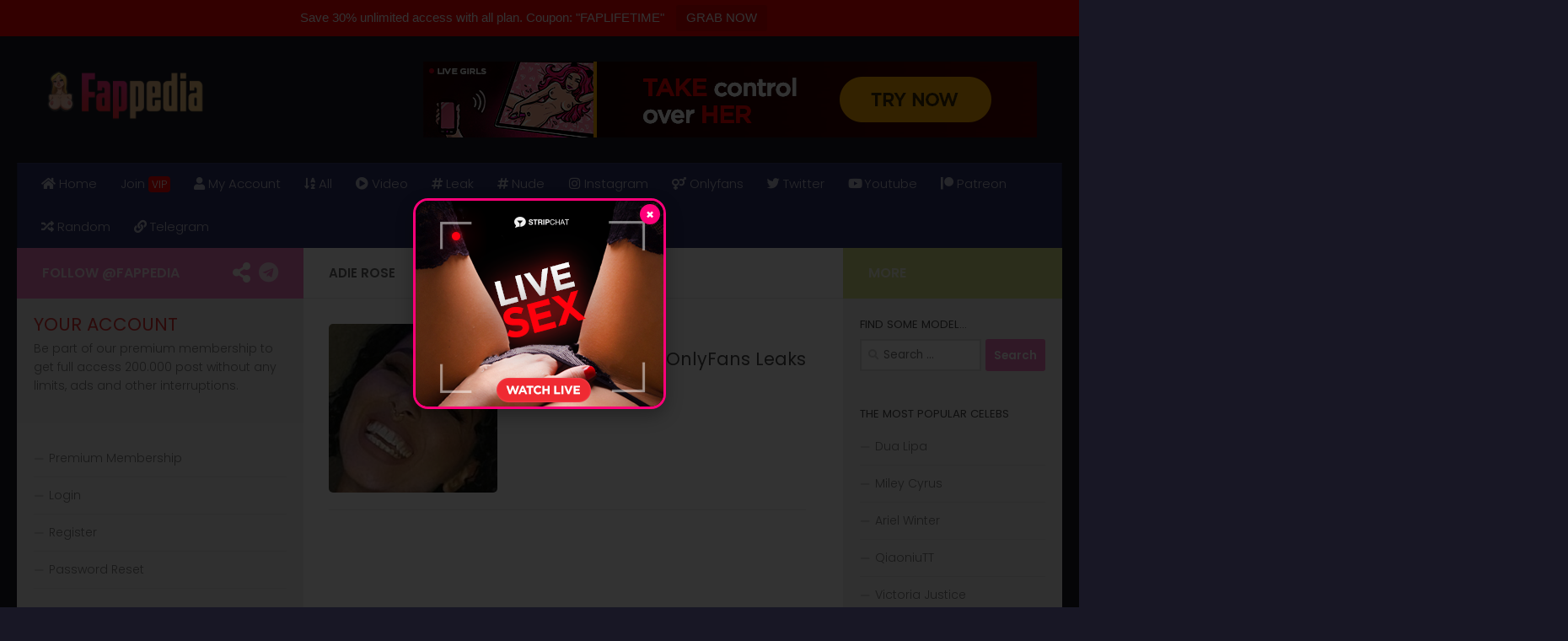

--- FILE ---
content_type: text/html; charset=UTF-8
request_url: https://fappedia.com/tag/adie-rose/
body_size: 32659
content:
<!DOCTYPE html>
<html class="no-js" lang="en-US">
<head>
  <meta charset="UTF-8">
  <meta name="viewport" content="width=device-width, initial-scale=1.0">
  <link rel="profile" href="https://gmpg.org/xfn/11" />
  <link rel="pingback" href="https://fappedia.com/xmlrpc.php">

          <style id="wfc-base-style" type="text/css">
             .wfc-reset-menu-item-first-letter .navbar .nav>li>a:first-letter {font-size: inherit;}.format-icon:before {color: #5A5A5A;}article .format-icon.tc-hide-icon:before, .safari article.format-video .format-icon.tc-hide-icon:before, .chrome article.format-video .format-icon.tc-hide-icon:before, .safari article.format-image .format-icon.tc-hide-icon:before, .chrome article.format-image .format-icon.tc-hide-icon:before, .safari article.format-gallery .format-icon.tc-hide-icon:before, .safari article.attachment .format-icon.tc-hide-icon:before, .chrome article.format-gallery .format-icon.tc-hide-icon:before, .chrome article.attachment .format-icon.tc-hide-icon:before {content: none!important;}h2#tc-comment-title.tc-hide-icon:before {content: none!important;}.archive .archive-header h1.format-icon.tc-hide-icon:before {content: none!important;}.tc-sidebar h3.widget-title.tc-hide-icon:before {content: none!important;}.footer-widgets h3.widget-title.tc-hide-icon:before {content: none!important;}.tc-hide-icon i, i.tc-hide-icon {display: none !important;}.carousel-control {font-family: "Helvetica Neue", Helvetica, Arial, sans-serif;}.social-block a {font-size: 18px;}footer#footer .colophon .social-block a {font-size: 16px;}.social-block.widget_social a {font-size: 14px;}
        </style>
        <title>Adie Rose &#8211; Fappedia</title>
<script>document.documentElement.className = document.documentElement.className.replace("no-js","js");</script>
<meta name="robots" content="index, follow">
<meta name="googlebot" content="index, follow, max-snippet:-1, max-image-preview:large, max-video-preview:-1">
<meta name="bingbot" content="index, follow, max-snippet:-1, max-image-preview:large, max-video-preview:-1">
<link rel="canonical" href="https://fappedia.com/tag/adie-rose/">
<meta property="og:url" content="https://fappedia.com/tag/adie-rose/">
<meta property="og:site_name" content="Fappedia">
<meta property="og:locale" content="en_US">
<meta property="og:type" content="object">
<meta property="og:title" content="Adie Rose - Fappedia">
<meta property="og:image" content="https://fappedia.com/wp-content/uploads/2024/04/cropped-app.png">
<meta property="og:image:secure_url" content="https://fappedia.com/wp-content/uploads/2024/04/cropped-app.png">
<meta property="og:image:width" content="512">
<meta property="og:image:height" content="512">
<meta name="twitter:card" content="summary">
<meta name="twitter:site" content="@xfappedia">
<meta name="twitter:creator" content="@xfappedia">
<meta name="twitter:title" content="Adie Rose - Fappedia">
<link rel='dns-prefetch' href='//cdnjs.cloudflare.com' />
<link rel='dns-prefetch' href='//cdn.jsdelivr.net' />
<link rel='dns-prefetch' href='//code.ionicframework.com' />
<link rel="alternate" type="application/rss+xml" title="Fappedia &raquo; Feed" href="https://fappedia.com/feed/" />
<link rel="alternate" type="application/rss+xml" title="Fappedia &raquo; Comments Feed" href="https://fappedia.com/comments/feed/" />
<link id="hu-user-gfont" href="//fonts.googleapis.com/css?family=Poppins:300,400,500,600,700&subset=latin-ext" rel="stylesheet" type="text/css"><link rel="alternate" type="application/rss+xml" title="Fappedia &raquo; Adie Rose Tag Feed" href="https://fappedia.com/tag/adie-rose/feed/" />
<script>
window._wpemojiSettings = {"baseUrl":"https:\/\/s.w.org\/images\/core\/emoji\/15.0.3\/72x72\/","ext":".png","svgUrl":"https:\/\/s.w.org\/images\/core\/emoji\/15.0.3\/svg\/","svgExt":".svg","source":{"concatemoji":"https:\/\/fappedia.com\/wp-includes\/js\/wp-emoji-release.min.js?ver=6.6.2"}};
/*! This file is auto-generated */
!function(i,n){var o,s,e;function c(e){try{var t={supportTests:e,timestamp:(new Date).valueOf()};sessionStorage.setItem(o,JSON.stringify(t))}catch(e){}}function p(e,t,n){e.clearRect(0,0,e.canvas.width,e.canvas.height),e.fillText(t,0,0);var t=new Uint32Array(e.getImageData(0,0,e.canvas.width,e.canvas.height).data),r=(e.clearRect(0,0,e.canvas.width,e.canvas.height),e.fillText(n,0,0),new Uint32Array(e.getImageData(0,0,e.canvas.width,e.canvas.height).data));return t.every(function(e,t){return e===r[t]})}function u(e,t,n){switch(t){case"flag":return n(e,"\ud83c\udff3\ufe0f\u200d\u26a7\ufe0f","\ud83c\udff3\ufe0f\u200b\u26a7\ufe0f")?!1:!n(e,"\ud83c\uddfa\ud83c\uddf3","\ud83c\uddfa\u200b\ud83c\uddf3")&&!n(e,"\ud83c\udff4\udb40\udc67\udb40\udc62\udb40\udc65\udb40\udc6e\udb40\udc67\udb40\udc7f","\ud83c\udff4\u200b\udb40\udc67\u200b\udb40\udc62\u200b\udb40\udc65\u200b\udb40\udc6e\u200b\udb40\udc67\u200b\udb40\udc7f");case"emoji":return!n(e,"\ud83d\udc26\u200d\u2b1b","\ud83d\udc26\u200b\u2b1b")}return!1}function f(e,t,n){var r="undefined"!=typeof WorkerGlobalScope&&self instanceof WorkerGlobalScope?new OffscreenCanvas(300,150):i.createElement("canvas"),a=r.getContext("2d",{willReadFrequently:!0}),o=(a.textBaseline="top",a.font="600 32px Arial",{});return e.forEach(function(e){o[e]=t(a,e,n)}),o}function t(e){var t=i.createElement("script");t.src=e,t.defer=!0,i.head.appendChild(t)}"undefined"!=typeof Promise&&(o="wpEmojiSettingsSupports",s=["flag","emoji"],n.supports={everything:!0,everythingExceptFlag:!0},e=new Promise(function(e){i.addEventListener("DOMContentLoaded",e,{once:!0})}),new Promise(function(t){var n=function(){try{var e=JSON.parse(sessionStorage.getItem(o));if("object"==typeof e&&"number"==typeof e.timestamp&&(new Date).valueOf()<e.timestamp+604800&&"object"==typeof e.supportTests)return e.supportTests}catch(e){}return null}();if(!n){if("undefined"!=typeof Worker&&"undefined"!=typeof OffscreenCanvas&&"undefined"!=typeof URL&&URL.createObjectURL&&"undefined"!=typeof Blob)try{var e="postMessage("+f.toString()+"("+[JSON.stringify(s),u.toString(),p.toString()].join(",")+"));",r=new Blob([e],{type:"text/javascript"}),a=new Worker(URL.createObjectURL(r),{name:"wpTestEmojiSupports"});return void(a.onmessage=function(e){c(n=e.data),a.terminate(),t(n)})}catch(e){}c(n=f(s,u,p))}t(n)}).then(function(e){for(var t in e)n.supports[t]=e[t],n.supports.everything=n.supports.everything&&n.supports[t],"flag"!==t&&(n.supports.everythingExceptFlag=n.supports.everythingExceptFlag&&n.supports[t]);n.supports.everythingExceptFlag=n.supports.everythingExceptFlag&&!n.supports.flag,n.DOMReady=!1,n.readyCallback=function(){n.DOMReady=!0}}).then(function(){return e}).then(function(){var e;n.supports.everything||(n.readyCallback(),(e=n.source||{}).concatemoji?t(e.concatemoji):e.wpemoji&&e.twemoji&&(t(e.twemoji),t(e.wpemoji)))}))}((window,document),window._wpemojiSettings);
</script>
<style id='wp-emoji-styles-inline-css'>

	img.wp-smiley, img.emoji {
		display: inline !important;
		border: none !important;
		box-shadow: none !important;
		height: 1em !important;
		width: 1em !important;
		margin: 0 0.07em !important;
		vertical-align: -0.1em !important;
		background: none !important;
		padding: 0 !important;
	}
</style>
<link rel='stylesheet' id='wp-block-library-css' href='https://fappedia.com/wp-includes/css/dist/block-library/style.min.css?ver=6.6.2' media='all' />
<style id='pms-content-restriction-start-style-inline-css'>


</style>
<style id='pms-content-restriction-end-style-inline-css'>


</style>
<style id='wppb-content-restriction-start-style-inline-css'>


</style>
<style id='wppb-content-restriction-end-style-inline-css'>


</style>
<style id='classic-theme-styles-inline-css'>
/*! This file is auto-generated */
.wp-block-button__link{color:#fff;background-color:#32373c;border-radius:9999px;box-shadow:none;text-decoration:none;padding:calc(.667em + 2px) calc(1.333em + 2px);font-size:1.125em}.wp-block-file__button{background:#32373c;color:#fff;text-decoration:none}
</style>
<style id='global-styles-inline-css'>
:root{--wp--preset--aspect-ratio--square: 1;--wp--preset--aspect-ratio--4-3: 4/3;--wp--preset--aspect-ratio--3-4: 3/4;--wp--preset--aspect-ratio--3-2: 3/2;--wp--preset--aspect-ratio--2-3: 2/3;--wp--preset--aspect-ratio--16-9: 16/9;--wp--preset--aspect-ratio--9-16: 9/16;--wp--preset--color--black: #000000;--wp--preset--color--cyan-bluish-gray: #abb8c3;--wp--preset--color--white: #ffffff;--wp--preset--color--pale-pink: #f78da7;--wp--preset--color--vivid-red: #cf2e2e;--wp--preset--color--luminous-vivid-orange: #ff6900;--wp--preset--color--luminous-vivid-amber: #fcb900;--wp--preset--color--light-green-cyan: #7bdcb5;--wp--preset--color--vivid-green-cyan: #00d084;--wp--preset--color--pale-cyan-blue: #8ed1fc;--wp--preset--color--vivid-cyan-blue: #0693e3;--wp--preset--color--vivid-purple: #9b51e0;--wp--preset--gradient--vivid-cyan-blue-to-vivid-purple: linear-gradient(135deg,rgba(6,147,227,1) 0%,rgb(155,81,224) 100%);--wp--preset--gradient--light-green-cyan-to-vivid-green-cyan: linear-gradient(135deg,rgb(122,220,180) 0%,rgb(0,208,130) 100%);--wp--preset--gradient--luminous-vivid-amber-to-luminous-vivid-orange: linear-gradient(135deg,rgba(252,185,0,1) 0%,rgba(255,105,0,1) 100%);--wp--preset--gradient--luminous-vivid-orange-to-vivid-red: linear-gradient(135deg,rgba(255,105,0,1) 0%,rgb(207,46,46) 100%);--wp--preset--gradient--very-light-gray-to-cyan-bluish-gray: linear-gradient(135deg,rgb(238,238,238) 0%,rgb(169,184,195) 100%);--wp--preset--gradient--cool-to-warm-spectrum: linear-gradient(135deg,rgb(74,234,220) 0%,rgb(151,120,209) 20%,rgb(207,42,186) 40%,rgb(238,44,130) 60%,rgb(251,105,98) 80%,rgb(254,248,76) 100%);--wp--preset--gradient--blush-light-purple: linear-gradient(135deg,rgb(255,206,236) 0%,rgb(152,150,240) 100%);--wp--preset--gradient--blush-bordeaux: linear-gradient(135deg,rgb(254,205,165) 0%,rgb(254,45,45) 50%,rgb(107,0,62) 100%);--wp--preset--gradient--luminous-dusk: linear-gradient(135deg,rgb(255,203,112) 0%,rgb(199,81,192) 50%,rgb(65,88,208) 100%);--wp--preset--gradient--pale-ocean: linear-gradient(135deg,rgb(255,245,203) 0%,rgb(182,227,212) 50%,rgb(51,167,181) 100%);--wp--preset--gradient--electric-grass: linear-gradient(135deg,rgb(202,248,128) 0%,rgb(113,206,126) 100%);--wp--preset--gradient--midnight: linear-gradient(135deg,rgb(2,3,129) 0%,rgb(40,116,252) 100%);--wp--preset--font-size--small: 13px;--wp--preset--font-size--medium: 20px;--wp--preset--font-size--large: 36px;--wp--preset--font-size--x-large: 42px;--wp--preset--spacing--20: 0.44rem;--wp--preset--spacing--30: 0.67rem;--wp--preset--spacing--40: 1rem;--wp--preset--spacing--50: 1.5rem;--wp--preset--spacing--60: 2.25rem;--wp--preset--spacing--70: 3.38rem;--wp--preset--spacing--80: 5.06rem;--wp--preset--shadow--natural: 6px 6px 9px rgba(0, 0, 0, 0.2);--wp--preset--shadow--deep: 12px 12px 50px rgba(0, 0, 0, 0.4);--wp--preset--shadow--sharp: 6px 6px 0px rgba(0, 0, 0, 0.2);--wp--preset--shadow--outlined: 6px 6px 0px -3px rgba(255, 255, 255, 1), 6px 6px rgba(0, 0, 0, 1);--wp--preset--shadow--crisp: 6px 6px 0px rgba(0, 0, 0, 1);}:where(.is-layout-flex){gap: 0.5em;}:where(.is-layout-grid){gap: 0.5em;}body .is-layout-flex{display: flex;}.is-layout-flex{flex-wrap: wrap;align-items: center;}.is-layout-flex > :is(*, div){margin: 0;}body .is-layout-grid{display: grid;}.is-layout-grid > :is(*, div){margin: 0;}:where(.wp-block-columns.is-layout-flex){gap: 2em;}:where(.wp-block-columns.is-layout-grid){gap: 2em;}:where(.wp-block-post-template.is-layout-flex){gap: 1.25em;}:where(.wp-block-post-template.is-layout-grid){gap: 1.25em;}.has-black-color{color: var(--wp--preset--color--black) !important;}.has-cyan-bluish-gray-color{color: var(--wp--preset--color--cyan-bluish-gray) !important;}.has-white-color{color: var(--wp--preset--color--white) !important;}.has-pale-pink-color{color: var(--wp--preset--color--pale-pink) !important;}.has-vivid-red-color{color: var(--wp--preset--color--vivid-red) !important;}.has-luminous-vivid-orange-color{color: var(--wp--preset--color--luminous-vivid-orange) !important;}.has-luminous-vivid-amber-color{color: var(--wp--preset--color--luminous-vivid-amber) !important;}.has-light-green-cyan-color{color: var(--wp--preset--color--light-green-cyan) !important;}.has-vivid-green-cyan-color{color: var(--wp--preset--color--vivid-green-cyan) !important;}.has-pale-cyan-blue-color{color: var(--wp--preset--color--pale-cyan-blue) !important;}.has-vivid-cyan-blue-color{color: var(--wp--preset--color--vivid-cyan-blue) !important;}.has-vivid-purple-color{color: var(--wp--preset--color--vivid-purple) !important;}.has-black-background-color{background-color: var(--wp--preset--color--black) !important;}.has-cyan-bluish-gray-background-color{background-color: var(--wp--preset--color--cyan-bluish-gray) !important;}.has-white-background-color{background-color: var(--wp--preset--color--white) !important;}.has-pale-pink-background-color{background-color: var(--wp--preset--color--pale-pink) !important;}.has-vivid-red-background-color{background-color: var(--wp--preset--color--vivid-red) !important;}.has-luminous-vivid-orange-background-color{background-color: var(--wp--preset--color--luminous-vivid-orange) !important;}.has-luminous-vivid-amber-background-color{background-color: var(--wp--preset--color--luminous-vivid-amber) !important;}.has-light-green-cyan-background-color{background-color: var(--wp--preset--color--light-green-cyan) !important;}.has-vivid-green-cyan-background-color{background-color: var(--wp--preset--color--vivid-green-cyan) !important;}.has-pale-cyan-blue-background-color{background-color: var(--wp--preset--color--pale-cyan-blue) !important;}.has-vivid-cyan-blue-background-color{background-color: var(--wp--preset--color--vivid-cyan-blue) !important;}.has-vivid-purple-background-color{background-color: var(--wp--preset--color--vivid-purple) !important;}.has-black-border-color{border-color: var(--wp--preset--color--black) !important;}.has-cyan-bluish-gray-border-color{border-color: var(--wp--preset--color--cyan-bluish-gray) !important;}.has-white-border-color{border-color: var(--wp--preset--color--white) !important;}.has-pale-pink-border-color{border-color: var(--wp--preset--color--pale-pink) !important;}.has-vivid-red-border-color{border-color: var(--wp--preset--color--vivid-red) !important;}.has-luminous-vivid-orange-border-color{border-color: var(--wp--preset--color--luminous-vivid-orange) !important;}.has-luminous-vivid-amber-border-color{border-color: var(--wp--preset--color--luminous-vivid-amber) !important;}.has-light-green-cyan-border-color{border-color: var(--wp--preset--color--light-green-cyan) !important;}.has-vivid-green-cyan-border-color{border-color: var(--wp--preset--color--vivid-green-cyan) !important;}.has-pale-cyan-blue-border-color{border-color: var(--wp--preset--color--pale-cyan-blue) !important;}.has-vivid-cyan-blue-border-color{border-color: var(--wp--preset--color--vivid-cyan-blue) !important;}.has-vivid-purple-border-color{border-color: var(--wp--preset--color--vivid-purple) !important;}.has-vivid-cyan-blue-to-vivid-purple-gradient-background{background: var(--wp--preset--gradient--vivid-cyan-blue-to-vivid-purple) !important;}.has-light-green-cyan-to-vivid-green-cyan-gradient-background{background: var(--wp--preset--gradient--light-green-cyan-to-vivid-green-cyan) !important;}.has-luminous-vivid-amber-to-luminous-vivid-orange-gradient-background{background: var(--wp--preset--gradient--luminous-vivid-amber-to-luminous-vivid-orange) !important;}.has-luminous-vivid-orange-to-vivid-red-gradient-background{background: var(--wp--preset--gradient--luminous-vivid-orange-to-vivid-red) !important;}.has-very-light-gray-to-cyan-bluish-gray-gradient-background{background: var(--wp--preset--gradient--very-light-gray-to-cyan-bluish-gray) !important;}.has-cool-to-warm-spectrum-gradient-background{background: var(--wp--preset--gradient--cool-to-warm-spectrum) !important;}.has-blush-light-purple-gradient-background{background: var(--wp--preset--gradient--blush-light-purple) !important;}.has-blush-bordeaux-gradient-background{background: var(--wp--preset--gradient--blush-bordeaux) !important;}.has-luminous-dusk-gradient-background{background: var(--wp--preset--gradient--luminous-dusk) !important;}.has-pale-ocean-gradient-background{background: var(--wp--preset--gradient--pale-ocean) !important;}.has-electric-grass-gradient-background{background: var(--wp--preset--gradient--electric-grass) !important;}.has-midnight-gradient-background{background: var(--wp--preset--gradient--midnight) !important;}.has-small-font-size{font-size: var(--wp--preset--font-size--small) !important;}.has-medium-font-size{font-size: var(--wp--preset--font-size--medium) !important;}.has-large-font-size{font-size: var(--wp--preset--font-size--large) !important;}.has-x-large-font-size{font-size: var(--wp--preset--font-size--x-large) !important;}
:where(.wp-block-post-template.is-layout-flex){gap: 1.25em;}:where(.wp-block-post-template.is-layout-grid){gap: 1.25em;}
:where(.wp-block-columns.is-layout-flex){gap: 2em;}:where(.wp-block-columns.is-layout-grid){gap: 2em;}
:root :where(.wp-block-pullquote){font-size: 1.5em;line-height: 1.6;}
</style>
<link data-minify="1" rel='stylesheet' id='widgetopts-styles-css' href='https://fappedia.com/wp-content/cache/min/1/wp-content/plugins/extended-widget-options/assets/css/widget-options.css?ver=1763369806' media='all' />
<link rel='stylesheet' id='css-animate-css' href='https://fappedia.com/wp-content/plugins/extended-widget-options/assets/css/animate.min.css' media='all' />
<link data-minify="1" rel='stylesheet' id='dashicons-css' href='https://fappedia.com/wp-content/cache/min/1/wp-includes/css/dashicons.min.css?ver=1763369806' media='all' />
<link rel='stylesheet' id='wp-jquery-ui-dialog-css' href='https://fappedia.com/wp-includes/css/jquery-ui-dialog.min.css?ver=6.6.2' media='all' />
<link data-minify="1" rel='stylesheet' id='pms_form_designs_style-css' href='https://fappedia.com/wp-content/cache/min/1/wp-content/plugins/paid-member-subscriptions-pro/add-ons-basic/form-designs/css/pms-fd-form-style-3.css?ver=1763369806' media='all' />
<link data-minify="1" rel='stylesheet' id='pms-style-front-end-css' href='https://fappedia.com/wp-content/cache/min/1/wp-content/plugins/paid-member-subscriptions/assets/css/style-front-end.css?ver=1763369806' media='all' />
<link data-minify="1" rel='stylesheet' id='topbar-css' href='https://fappedia.com/wp-content/cache/min/1/wp-content/plugins/top-bar/css/topbar_style.css?ver=1763369806' media='all' />
<link data-minify="1" rel='stylesheet' id='ionicons-css' href='https://fappedia.com/wp-content/cache/min/1/ionicons/2.0.1/css/ionicons.min.css?ver=1763369807' media='all' />
<link data-minify="1" rel='stylesheet' id='qtip2-css' href='https://fappedia.com/wp-content/cache/min/1/qtip2/3.0.3/jquery.qtip.min.css?ver=1763369807' media='all' />
<link data-minify="1" rel='stylesheet' id='sweetalert2-css' href='https://fappedia.com/wp-content/cache/min/1/sweetalert2/6.2.4/sweetalert2.min.css?ver=1763369807' media='all' />
<link data-minify="1" rel='stylesheet' id='wishlist-collection-css' href='https://fappedia.com/wp-content/cache/min/1/wp-content/plugins/wishlist/assets/dist/css/style.css?ver=1763369807' media='all' />
<link data-minify="1" rel='stylesheet' id='magnific-popup-css' href='https://fappedia.com/wp-content/cache/min/1/wp-content/plugins/wishlist/assets/dist/css/magnific-popup.css?ver=1763369807' media='all' />
<link rel='stylesheet' id='wishlist-select-css' href='https://fappedia.com/wp-content/plugins/wishlist/assets/dist/css/react-select.min.css?ver=6.6.2' media='all' />
<link data-minify="1" rel='stylesheet' id='wishlist-buddypress-css' href='https://fappedia.com/wp-content/cache/min/1/wp-content/plugins/wishlist/assets/dist/style-vendor/wwcb-buddypress-support.css?ver=1763369807' media='all' />
<link data-minify="1" rel='stylesheet' id='reuse-form-two-css' href='https://fappedia.com/wp-content/cache/min/1/wp-content/plugins/wishlist/assets/dist/css/reuse-form-two.css?ver=1763369807' media='all' />
<link data-minify="1" rel='stylesheet' id='reuse-form-css' href='https://fappedia.com/wp-content/cache/min/1/wp-content/plugins/wishlist/assets/dist/css/reuse-form.css?ver=1763369807' media='all' />
<link data-minify="1" rel='stylesheet' id='wppb_form_designs_general_style-css' href='https://fappedia.com/wp-content/cache/min/1/wp-content/plugins/profile-builder-pro/features/form-designs/css/form-style-3/form-design-general-style.css?ver=1763369807' media='all' />
<link data-minify="1" rel='stylesheet' id='wppb_register_success_notification_style-css' href='https://fappedia.com/wp-content/cache/min/1/wp-content/plugins/profile-builder-pro/features/form-designs/css/form-style-3/extra-form-notifications-style.css?ver=1763369807' media='all' />
<link data-minify="1" rel='stylesheet' id='thickbox-css' href='https://fappedia.com/wp-content/cache/min/1/wp-includes/js/thickbox/thickbox.css?ver=1763369807' media='all' />
<link data-minify="1" rel='stylesheet' id='wppb-cpm-style-frontend-css' href='https://fappedia.com/wp-content/cache/min/1/wp-content/plugins/profile-builder-pro/add-ons-advanced/custom-profile-menus/assets/css/style-frontend.css?ver=1763369807' media='all' />
<link data-minify="1" rel='stylesheet' id='wppb_pbpl_css-css' href='https://fappedia.com/wp-content/cache/min/1/wp-content/plugins/profile-builder/assets/css/placeholder-labels.css?ver=1763369807' media='all' />
<link rel='stylesheet' id='hph-front-style-css' href='https://fappedia.com/wp-content/themes/hueman-pro/addons/assets/front/css/hph-front.min.css?ver=1.4.26' media='all' />
<link rel='stylesheet' id='hueman-main-style-css' href='https://fappedia.com/wp-content/themes/hueman-pro/assets/front/css/main.min.css?ver=1.4.26' media='all' />
<style id='hueman-main-style-inline-css'>
body { font-family:'Poppins', sans-serif;font-size:0.94rem }@media only screen and (min-width: 720px) {
        .nav > li { font-size:0.94rem; }
      }.container-inner { max-width: 1600px; }.sidebar .widget { padding-left: 20px; padding-right: 20px; padding-top: 20px; }::selection { background-color: #f279be; }
::-moz-selection { background-color: #f279be; }a,a>span.hu-external::after,.themeform label .required,#flexslider-featured .flex-direction-nav .flex-next:hover,#flexslider-featured .flex-direction-nav .flex-prev:hover,.post-hover:hover .post-title a,.post-title a:hover,.sidebar.s1 .post-nav li a:hover i,.content .post-nav li a:hover i,.post-related a:hover,.sidebar.s1 .widget_rss ul li a,#footer .widget_rss ul li a,.sidebar.s1 .widget_calendar a,#footer .widget_calendar a,.sidebar.s1 .alx-tab .tab-item-category a,.sidebar.s1 .alx-posts .post-item-category a,.sidebar.s1 .alx-tab li:hover .tab-item-title a,.sidebar.s1 .alx-tab li:hover .tab-item-comment a,.sidebar.s1 .alx-posts li:hover .post-item-title a,#footer .alx-tab .tab-item-category a,#footer .alx-posts .post-item-category a,#footer .alx-tab li:hover .tab-item-title a,#footer .alx-tab li:hover .tab-item-comment a,#footer .alx-posts li:hover .post-item-title a,.comment-tabs li.active a,.comment-awaiting-moderation,.child-menu a:hover,.child-menu .current_page_item > a,.wp-pagenavi a{ color: #f279be; }input[type="submit"],.themeform button[type="submit"],.sidebar.s1 .sidebar-top,.sidebar.s1 .sidebar-toggle,#flexslider-featured .flex-control-nav li a.flex-active,.post-tags a:hover,.sidebar.s1 .widget_calendar caption,#footer .widget_calendar caption,.author-bio .bio-avatar:after,.commentlist li.bypostauthor > .comment-body:after,.commentlist li.comment-author-admin > .comment-body:after{ background-color: #f279be; }.post-format .format-container { border-color: #f279be; }.sidebar.s1 .alx-tabs-nav li.active a,#footer .alx-tabs-nav li.active a,.comment-tabs li.active a,.wp-pagenavi a:hover,.wp-pagenavi a:active,.wp-pagenavi span.current{ border-bottom-color: #f279be!important; }.sidebar.s2 .post-nav li a:hover i,
.sidebar.s2 .widget_rss ul li a,
.sidebar.s2 .widget_calendar a,
.sidebar.s2 .alx-tab .tab-item-category a,
.sidebar.s2 .alx-posts .post-item-category a,
.sidebar.s2 .alx-tab li:hover .tab-item-title a,
.sidebar.s2 .alx-tab li:hover .tab-item-comment a,
.sidebar.s2 .alx-posts li:hover .post-item-title a { color: #dae386; }
.sidebar.s2 .sidebar-top,.sidebar.s2 .sidebar-toggle,.post-comments,.jp-play-bar,.jp-volume-bar-value,.sidebar.s2 .widget_calendar caption{ background-color: #dae386; }.sidebar.s2 .alx-tabs-nav li.active a { border-bottom-color: #dae386; }
.post-comments::before { border-right-color: #dae386; }
      .search-expand,
              #nav-topbar.nav-container { background-color: #000000}@media only screen and (min-width: 720px) {
                #nav-topbar .nav ul { background-color: #000000; }
              }.is-scrolled #header .nav-container.desktop-sticky,
              .is-scrolled #header .search-expand { background-color: #000000; background-color: rgba(0,0,0,0.90) }.is-scrolled .topbar-transparent #nav-topbar.desktop-sticky .nav ul { background-color: #000000; background-color: rgba(0,0,0,0.95) }#header { background-color: #181725; }
@media only screen and (min-width: 720px) {
  #nav-header .nav ul { background-color: #181725; }
}
        #header #nav-mobile { background-color: #000000; }.is-scrolled #header #nav-mobile { background-color: #000000; background-color: rgba(0,0,0,0.90) }#nav-header.nav-container, #main-header-search .search-expand { background-color: #2f3269; }
@media only screen and (min-width: 720px) {
  #nav-header .nav ul { background-color: #2f3269; }
}
        #footer-bottom { background-color: #161616; }img { -webkit-border-radius: 5px; border-radius: 5px; }body { background-color: #181725; }
</style>
<link data-minify="1" rel='stylesheet' id='hueman-font-awesome-css' href='https://fappedia.com/wp-content/cache/min/1/wp-content/themes/hueman-pro/assets/front/css/font-awesome.min.css?ver=1763369807' media='all' />
<link rel='stylesheet' id='fancybox-css' href='https://fappedia.com/wp-content/plugins/easy-fancybox/fancybox/1.5.4/jquery.fancybox.min.css?ver=6.6.2' media='screen' />
<style id='fancybox-inline-css'>
#fancybox-content{border-color:#ffffff;}#fancybox-title,#fancybox-title-float-main{color:#fff}
</style>
<link data-minify="1" rel='stylesheet' id='wppb_stylesheet-css' href='https://fappedia.com/wp-content/cache/min/1/wp-content/plugins/profile-builder/assets/css/style-front-end.css?ver=1763369807' media='all' />
<script id="nb-jquery" src="https://fappedia.com/wp-includes/js/jquery/jquery.min.js?ver=3.7.1" id="jquery-core-js"></script>
<script src="https://fappedia.com/wp-includes/js/jquery/jquery-migrate.min.js?ver=3.4.1" id="jquery-migrate-js"></script>
<script src="https://fappedia.com/wp-content/plugins/paid-member-subscriptions-pro/add-ons-basic/form-designs/js/pms-fd-front-end.js?ver=2.11.9" id="pms_form_designs_script-js"></script>
<script id="topbar_frontjs-js-extra">
var tpbr_settings = {"fixed":"notfixed","user_who":"notloggedin","guests_or_users":"guests","message":"Save 30% unlimited access with all plan. Coupon: \"FAPLIFETIME\"","status":"active","yn_button":"button","color":"#ff0000","button_text":"GRAB NOW","button_url":"https:\/\/fappedia.com\/register\/?subscription_plan=111&single_plan=yes","button_behavior":"newwindow","is_admin_bar":"no","detect_sticky":"0"};
</script>
<script src="https://fappedia.com/wp-content/plugins/top-bar/inc/../js/tpbr_front.min.js?ver=6.6.2" id="topbar_frontjs-js"></script>
<script src="https://fappedia.com/wp-content/plugins/profile-builder-pro//features/form-designs/js/form-designs-s3-front-end.js?ver=3.11.5" id="wppb_form_designs_style3_js-js"></script>
<script src="https://fappedia.com/wp-content/plugins/profile-builder-pro/add-ons-advanced/custom-profile-menus/assets/js/wppb_cpm_main.js?ver=3.11.5" id="wppb-cpm-script-js"></script>
<script src="https://fappedia.com/wp-content/plugins/profile-builder/assets/js/placeholder-labels.js?ver=6.6.2" id="wppb_pbpl_init-js"></script>
<link rel="https://api.w.org/" href="https://fappedia.com/wp-json/" /><link rel="alternate" title="JSON" type="application/json" href="https://fappedia.com/wp-json/wp/v2/tags/102576" /><link rel="EditURI" type="application/rsd+xml" title="RSD" href="https://fappedia.com/xmlrpc.php?rsd" />
<meta name="generator" content="WordPress 6.6.2" />
    <link rel="preload" as="font" type="font/woff2" href="https://fappedia.com/wp-content/themes/hueman-pro/assets/front/webfonts/fa-brands-400.woff2?v=5.15.2" crossorigin="anonymous"/>
    <link rel="preload" as="font" type="font/woff2" href="https://fappedia.com/wp-content/themes/hueman-pro/assets/front/webfonts/fa-regular-400.woff2?v=5.15.2" crossorigin="anonymous"/>
    <link rel="preload" as="font" type="font/woff2" href="https://fappedia.com/wp-content/themes/hueman-pro/assets/front/webfonts/fa-solid-900.woff2?v=5.15.2" crossorigin="anonymous"/>
  <!--[if lt IE 9]>
<script src="https://fappedia.com/wp-content/themes/hueman-pro/assets/front/js/ie/html5shiv-printshiv.min.js"></script>
<script src="https://fappedia.com/wp-content/themes/hueman-pro/assets/front/js/ie/selectivizr.js"></script>
<![endif]-->
<script>(()=>{var o=[],i={};["on","off","toggle","show"].forEach((l=>{i[l]=function(){o.push([l,arguments])}})),window.Boxzilla=i,window.boxzilla_queue=o})();</script><link rel="icon" href="https://fappedia.com/wp-content/uploads/2024/04/cropped-app-32x32.png" sizes="32x32" />
<link rel="icon" href="https://fappedia.com/wp-content/uploads/2024/04/cropped-app-192x192.png" sizes="192x192" />
<link rel="apple-touch-icon" href="https://fappedia.com/wp-content/uploads/2024/04/cropped-app-180x180.png" />
<meta name="msapplication-TileImage" content="https://fappedia.com/wp-content/uploads/2024/04/cropped-app-270x270.png" />
		<style id="wp-custom-css">
			.uix_red {
  font-size: 12px;
  color: #fff;
  background: #FF0000;
  border-radius: 4px;
  padding-top: 1px;
  padding-right: 4px;
  padding-bottom: 1px;
  padding-left: 4px;
}
.footer-copyright {
  font-family: 'Segoe UI', sans-serif;
  font-size: 13px;
  color: #ccc;
  background: linear-gradient(to right, #111 0%, #1c1c1c 100%);
  padding: 20px 20px 10px;
  margin-top: 20px;
  line-height: 1.6;
  border-top: 1px solid #333;
  text-align: center;
}

.entry #pms-form-style-3-wrapper .pms-account-navigation {
	margin-top:30px;
	margin-bottom:30px;
}
.boxzilla-close-icon { color:#FFF !important }
.black { background-color: #000000 !important }
#footer-full-width-widget { background: #1B1B26 }
.entry table td {
	padding: 8px;
}
.post-comments { 
		background:#eebd22;
}
.post-comments::before { border-right-color: #eebd22; }
.entry ol ul li,
.entry ul li {
  list-style:none;
}
.entry ol, .entry ul {
	margin: 0;
}
.leftcolumn h3.widget-title,
.timkiem h3.widget-title,
.walletusdt h3.widget-title
{ 
	font-size:16pt;
}
.notes {
  font-size: 12px;
  color: #fff;
  background: #8BC34A;
  border-radius: 4px;
  padding-top: 1px;
  padding-right: 4px;
  padding-bottom: 1px;
  padding-left: 4px;
}
.mobile-title-logo-in-header img.mobile {
	max-height:50px;
}

#pms-form-style-3-wrapper table.pms-account-subscription-details-table:last-of-type {
	margin-bottom: 20px !important;
}
.redq-wwc-add-wishlist, .redq-wwc-add-collection, .redq-wwc-add-bookmarks {float:none}		</style>
		
<script async src='https://www.googletagmanager.com/gtag/js?id=G-MKWTSXV3DY'></script>
<script>
window.dataLayer = window.dataLayer || [];
function gtag(){dataLayer.push(arguments);}gtag('consent', 'default', {
            'ad_storage': 'granted',
            'ad_user_data': 'granted',
            'ad_personalization': 'granted',
            'analytics_storage': 'granted'
        });gtag('js', new Date());
window.addEventListener('load', function () {
var links = document.querySelectorAll('a');
for (let i = 0; i < links.length; i++) {
    links[i].addEventListener('click', function(e) {
        var n = this.href.includes('fappedia.com');
        if (n == false) {
            gtag('event', 'click', {'event_category': 'external links','event_label' : this.href});
        }
    });
    }
});
gtag('config', 'G-MKWTSXV3DY' , {});

</script>
            <style id="grids-css" type="text/css">
                .post-list .grid-item {float: left; }
                .cols-1 .grid-item { width: 100%; }
                .cols-2 .grid-item { width: 50%; }
                .cols-3 .grid-item { width: 33.3%; }
                .cols-4 .grid-item { width: 25%; }
                @media only screen and (max-width: 719px) {
                      #grid-wrapper .grid-item{
                        width: 100%;
                      }
                }
            </style>
            </head>

<body class="nb-3-3-4 nimble-no-local-data-skp__tax_post_tag_102576 nimble-no-group-site-tmpl-skp__all_post_tag archive tag tag-adie-rose tag-102576 wp-custom-logo wp-embed-responsive sek-hide-rc-badge col-3cm full-width mobile-sidebar-hide-s2 hueman-pro-1-4-26 hu-links-not-underlined chrome">
<div id="wrapper">
  <a class="screen-reader-text skip-link" href="#content">Skip to content</a>
  
  <header id="header" class="main-menu-mobile-on one-mobile-menu main_menu header-ads-desktop  topbar-transparent no-header-img">
        <nav class="nav-container group mobile-menu  " id="nav-mobile" data-menu-id="header-1">
  <div class="mobile-title-logo-in-header"><p class="site-title">                  <a class="custom-logo-link" href="https://fappedia.com/" rel="home" title="Fappedia | Home page"><img src="https://fappedia.com/wp-content/uploads/2024/04/fappedia_top.png" alt="Fappedia" width="450" height="140"/></a>                </p></div>
        
                    <!-- <div class="ham__navbar-toggler collapsed" aria-expanded="false">
          <div class="ham__navbar-span-wrapper">
            <span class="ham-toggler-menu__span"></span>
          </div>
        </div> -->
        <button class="ham__navbar-toggler-two collapsed" title="Menu" aria-expanded="false">
          <span class="ham__navbar-span-wrapper">
            <span class="line line-1"></span>
            <span class="line line-2"></span>
            <span class="line line-3"></span>
          </span>
        </button>
            
      <div class="nav-text"></div>
      <div class="nav-wrap container">
                  <ul class="nav container-inner group mobile-search">
                            <li>
                  <form role="search" method="get" class="search-form" action="https://fappedia.com/">
				<label>
					<span class="screen-reader-text">Search for:</span>
					<input type="search" class="search-field" placeholder="Search &hellip;" value="" name="s" />
				</label>
				<input type="submit" class="search-submit" value="Search" />
			</form>                </li>
                      </ul>
                <ul id="menu-header" class="nav container-inner group"><li id="menu-item-30" class="menu-item menu-item-type-custom menu-item-object-custom menu-item-home menu-item-30"><a href="https://fappedia.com/"><i class="fa fa-home"></i> Home</a></li>
<li id="menu-item-622789" class="menu-item menu-item-type-post_type menu-item-object-page menu-item-622789"><a href="https://fappedia.com/join/">Join <span class="uix_red">VIP</span></a></li>
<li id="menu-item-214" class="menu-item menu-item-type-post_type menu-item-object-page menu-item-214"><a href="https://fappedia.com/my-account/"><i class="fa fa-user"></i> My Account</a></li>
<li id="menu-item-52" class="menu-item menu-item-type-post_type menu-item-object-page menu-item-52"><a href="https://fappedia.com/all/"><i class="fa fa-sort-alpha-down"></i> All</a></li>
<li id="menu-item-531168" class="menu-item menu-item-type-custom menu-item-object-custom menu-item-531168"><a href="https://video.fappedia.com/"><i class="fa fa-play-circle"></i> Video</a></li>
<li id="menu-item-53" class="menu-item menu-item-type-taxonomy menu-item-object-category menu-item-53"><a href="https://fappedia.com/channel/leak/"><i class="fa fa-hashtag"></i> Leak</a></li>
<li id="menu-item-54" class="menu-item menu-item-type-taxonomy menu-item-object-category menu-item-54"><a href="https://fappedia.com/channel/nude/"><i class="fa fa-hashtag"></i> Nude</a></li>
<li id="menu-item-84" class="menu-item menu-item-type-taxonomy menu-item-object-post_tag menu-item-84"><a href="https://fappedia.com/tag/instagram/"><i class="fab fa-instagram"></i> Instagram</a></li>
<li id="menu-item-85" class="menu-item menu-item-type-taxonomy menu-item-object-post_tag menu-item-85"><a href="https://fappedia.com/tag/onlyfans/"><i class="fa fa-venus-mars"></i> Onlyfans</a></li>
<li id="menu-item-260" class="menu-item menu-item-type-taxonomy menu-item-object-post_tag menu-item-260"><a href="https://fappedia.com/tag/twitter/"><i class="fab fa-twitter"></i> Twitter</a></li>
<li id="menu-item-263" class="menu-item menu-item-type-taxonomy menu-item-object-post_tag menu-item-263"><a href="https://fappedia.com/tag/youtube/"><i class="fab fa-youtube"></i> Youtube</a></li>
<li id="menu-item-254530" class="menu-item menu-item-type-taxonomy menu-item-object-post_tag menu-item-254530"><a href="https://fappedia.com/tag/patreon/"><i class="fab fa-patreon"></i> Patreon</a></li>
<li id="menu-item-215" class="menu-item menu-item-type-custom menu-item-object-custom menu-item-215"><a href="https://fappedia.com/?redirect_to=random"><i class="fa fa-random"></i> Random</a></li>
<li id="menu-item-532755" class="menu-item menu-item-type-custom menu-item-object-custom menu-item-532755"><a href="https://t.me/fappedia"><i class="fa fa-link"></i> Telegram</a></li>
</ul>      </div>
</nav><!--/#nav-topbar-->  
  
  <div class="container group">
        <div class="container-inner">

                    <div class="group hu-pad central-header-zone">
                  <div class="logo-tagline-group">
                      <p class="site-title">                  <a class="custom-logo-link" href="https://fappedia.com/" rel="home" title="Fappedia | Home page"><img src="https://fappedia.com/wp-content/uploads/2024/04/fappedia_top.png" alt="Fappedia" width="450" height="140"/></a>                </p>                                        </div>

                                        <div id="header-widgets">
                          <div id="custom_html-6"  data-animation-event="enters"  class="widget_text extendedwopts-col col-md-12 col-sm-12 col-xs-12 widget widget_custom_html"><div class="textwidget custom-html-widget"><script src="https://vietpub.com/static/native/728x90.js" async></script></div></div>                      </div><!--/#header-ads-->
                                </div>
      
                <nav class="nav-container group desktop-menu " id="nav-header" data-menu-id="header-2">
    <div class="nav-text"><!-- put your mobile menu text here --></div>

  <div class="nav-wrap container">
        <ul id="menu-header-1" class="nav container-inner group"><li class="menu-item menu-item-type-custom menu-item-object-custom menu-item-home menu-item-30"><a href="https://fappedia.com/"><i class="fa fa-home"></i> Home</a></li>
<li class="menu-item menu-item-type-post_type menu-item-object-page menu-item-622789"><a href="https://fappedia.com/join/">Join <span class="uix_red">VIP</span></a></li>
<li class="menu-item menu-item-type-post_type menu-item-object-page menu-item-214"><a href="https://fappedia.com/my-account/"><i class="fa fa-user"></i> My Account</a></li>
<li class="menu-item menu-item-type-post_type menu-item-object-page menu-item-52"><a href="https://fappedia.com/all/"><i class="fa fa-sort-alpha-down"></i> All</a></li>
<li class="menu-item menu-item-type-custom menu-item-object-custom menu-item-531168"><a href="https://video.fappedia.com/"><i class="fa fa-play-circle"></i> Video</a></li>
<li class="menu-item menu-item-type-taxonomy menu-item-object-category menu-item-53"><a href="https://fappedia.com/channel/leak/"><i class="fa fa-hashtag"></i> Leak</a></li>
<li class="menu-item menu-item-type-taxonomy menu-item-object-category menu-item-54"><a href="https://fappedia.com/channel/nude/"><i class="fa fa-hashtag"></i> Nude</a></li>
<li class="menu-item menu-item-type-taxonomy menu-item-object-post_tag menu-item-84"><a href="https://fappedia.com/tag/instagram/"><i class="fab fa-instagram"></i> Instagram</a></li>
<li class="menu-item menu-item-type-taxonomy menu-item-object-post_tag menu-item-85"><a href="https://fappedia.com/tag/onlyfans/"><i class="fa fa-venus-mars"></i> Onlyfans</a></li>
<li class="menu-item menu-item-type-taxonomy menu-item-object-post_tag menu-item-260"><a href="https://fappedia.com/tag/twitter/"><i class="fab fa-twitter"></i> Twitter</a></li>
<li class="menu-item menu-item-type-taxonomy menu-item-object-post_tag menu-item-263"><a href="https://fappedia.com/tag/youtube/"><i class="fab fa-youtube"></i> Youtube</a></li>
<li class="menu-item menu-item-type-taxonomy menu-item-object-post_tag menu-item-254530"><a href="https://fappedia.com/tag/patreon/"><i class="fab fa-patreon"></i> Patreon</a></li>
<li class="menu-item menu-item-type-custom menu-item-object-custom menu-item-215"><a href="https://fappedia.com/?redirect_to=random"><i class="fa fa-random"></i> Random</a></li>
<li class="menu-item menu-item-type-custom menu-item-object-custom menu-item-532755"><a href="https://t.me/fappedia"><i class="fa fa-link"></i> Telegram</a></li>
</ul>  </div>
</nav><!--/#nav-header-->      
    </div><!--/.container-inner-->
      </div><!--/.container-->

</header><!--/#header-->
  
  <div class="container" id="page">
    <div class="container-inner">
            <div class="main">
        <div class="main-inner group">
          
              <main class="content" id="content">
              <div class="page-title hu-pad group">
          	    		<h1>Adie Rose</h1>
    	
    </div><!--/.page-title-->
          <div class="hu-pad group">
            
  <div id="grid-wrapper" class="post-list-standard">
          <article id="post-255843" class="group post-standard grid-item excerpt post-255843 post type-post status-publish format-standard has-post-thumbnail hentry category-nude tag-adie-rose tag-instagram tag-onlyfans">
	<div class="post-inner post-hover">
      		<div class="post-thumbnail">
  			<a href="https://fappedia.com/adie-rose-nude-onlyfans-leaks/">
            				<img width="200" height="200" src="https://fappedia.com/wp-content/uploads/2024/05/e2b0fb5925bb9dd5416e9b201adfd4c3bb102136.jpg" class="attachment-thumb-standard size-thumb-standard no-lazy wp-post-image" alt="Adie Rose Nude" decoding="async" />  				  				  				  			</a>
  			  				<a class="post-comments" href="https://fappedia.com/adie-rose-nude-onlyfans-leaks/#respond"><i class="far fa-comments"></i>0</a>
  			  		</div><!--/.post-thumbnail-->
    		<div class="post-content">
        			<div class="post-meta group">
                      <p class="post-category"><a href="https://fappedia.com/channel/nude/" rel="category tag">Nude</a></p>
                                <p class="post-date">
  <time class="published updated" datetime="2024-05-07 00:29:01">07.05.2024</time>
</p>

  <p class="post-byline" style="display:none">&nbsp;by    <span class="vcard author">
      <span class="fn"><a href="https://fappedia.com/author/root/" title="Posts by Mr.X" rel="author">Mr.X</a></span>
    </span> &middot; Published <span class="published">07.05.2024</span>
      </p>
            			</div><!--/.post-meta-->
      			<h2 class="post-title entry-title">
				<a href="https://fappedia.com/adie-rose-nude-onlyfans-leaks/" rel="bookmark">Adie Rose Nude OnlyFans Leaks</a>
			</h2><!--/.post-title-->
      
		</div><!--/.post-content-->

	</div><!--/.post-inner-->
</article><!--/.post-->
      </div>

<nav class="pagination group">
				</nav><!--/.pagination-->
          </div><!--/.hu-pad-->
            </main><!--/.content-->
          

	<div class="sidebar s1 collapsed" data-position="left" data-layout="col-3cm" data-sb-id="s1">

		<button class="sidebar-toggle" title="Expand Sidebar"><i class="fas sidebar-toggle-arrows"></i></button>

		<div class="sidebar-content">

			           			<div class="sidebar-top group">
                        <p>Follow @Fappedia</p>                    <ul class="social-links"><li><a rel="nofollow noopener noreferrer" class="social-tooltip"  title="Follow us" aria-label="Follow us" href="https://getshort.link/fappedia" target="_blank"  style="color:#fef5f5"><i class="fas fa-share-alt"></i></a></li><li><a rel="nofollow noopener noreferrer" class="social-tooltip"  title="Join Telegram @Fappedia" aria-label="Join Telegram @Fappedia" href="https://t.me/fappedia" target="_blank" ><i class="fab fa-telegram"></i></a></li></ul>  			</div>
			
			
			
			<div id="text-2"  data-animation-event="enters"  class="extendedwopts-col col-md-12 col-sm-12 col-xs-12 leftcolumn widget widget_text"><h3 class="widget-title">Your Account</h3>			<div class="textwidget"><p><span class="wppb-shortcode-restriction-message"> Be part of our premium membership to get full access 200.000 post without any limits, ads and other interruptions.</span></p>
</div>
		</div><div id="nav_menu-2"  data-animation-event="enters"  class="extendedwopts-col col-md-12 col-sm-12 col-xs-12 widget widget_nav_menu"><div class="menu-profile-logged-out-container"><ul id="menu-profile-logged-out" class="menu"><li id="menu-item-143" class="menu-item menu-item-type-post_type menu-item-object-page menu-item-143"><a href="https://fappedia.com/join/">Premium Membership</a></li>
<li id="menu-item-104" class="menu-item menu-item-type-post_type menu-item-object-page menu-item-104"><a href="https://fappedia.com/login/">Login</a></li>
<li id="menu-item-105" class="menu-item menu-item-type-post_type menu-item-object-page menu-item-105"><a href="https://fappedia.com/register/">Register</a></li>
<li id="menu-item-106" class="menu-item menu-item-type-post_type menu-item-object-page menu-item-106"><a href="https://fappedia.com/password-reset/">Password Reset</a></li>
</ul></div></div><div id="custom_html-7"  data-animation-event="enters"  class="widget_text extendedwopts-col col-md-12 col-sm-12 col-xs-12 widget widget_custom_html"><div class="textwidget custom-html-widget"><a href="https://fappedia.com/register/?subscription_plan=531147&single_plan=yes" title="Join Fappedia Membership Only $1"><img src="https://fappedia.com/upload/2days1buck_01.gif" alt="Register" /></a></div></div><div id="custom_html-3"  data-animation-event="enters"  class="widget_text extendedwopts-col col-md-12 col-sm-12 col-xs-12 widget widget_custom_html"><div class="textwidget custom-html-widget"><script src="https://vietpub.com/static/native/300x250.js" async></script>
<br />
<script src="https://vietpub.com/static/native/300x250.js" async></script></div></div><div id="text-3"  data-animation-event="enters"  class="extendedwopts-col col-md-12 col-sm-12 col-xs-12 leftcolumn widget widget_text"><h3 class="widget-title">Welcome to FAPPEDIA™</h3>			<div class="textwidget"><p>We are the largest archive of photos of naked celebrities. The Fappening, leaks, movies, photosets, leaks from their ex&#8217;s &#8211; we have everything.</p>
<p>Over 200,000 celebrities and over 5,000,000 high-quality photos. Many of them have not yet been published online! With us, you will find any celebrity naked!</p>
</div>
		</div><div id="tag_cloud-2"  data-animation-event="enters"  class="extendedwopts-col col-md-12 col-sm-12 col-xs-12 leftcolumn widget widget_tag_cloud"><h3 class="widget-title">Tag List</h3><div class="tagcloud"><a href="https://fappedia.com/tag/who-is-this/" class="tag-cloud-link tag-link-157992 tag-link-position-1" style="font-size: 8pt;" aria-label="&quot;Who Is This&quot; (3 items)">&quot;Who Is This&quot;</a>
<a href="https://fappedia.com/tag/aftynrose-asmr/" class="tag-cloud-link tag-link-677 tag-link-position-2" style="font-size: 8pt;" aria-label="AftynRose ASMR (3 items)">AftynRose ASMR</a>
<a href="https://fappedia.com/tag/agos-ashford/" class="tag-cloud-link tag-link-733 tag-link-position-3" style="font-size: 8pt;" aria-label="Agos Ashford (3 items)">Agos Ashford</a>
<a href="https://fappedia.com/tag/albina-meredith/" class="tag-cloud-link tag-link-1058 tag-link-position-4" style="font-size: 8pt;" aria-label="Albina Meredith (3 items)">Albina Meredith</a>
<a href="https://fappedia.com/tag/alessandra-ambrosio/" class="tag-cloud-link tag-link-1206 tag-link-position-5" style="font-size: 8pt;" aria-label="Alessandra Ambrosio (3 items)">Alessandra Ambrosio</a>
<a href="https://fappedia.com/tag/alexandria-the-red/" class="tag-cloud-link tag-link-1442 tag-link-position-6" style="font-size: 8pt;" aria-label="Alexandria The Red (3 items)">Alexandria The Red</a>
<a href="https://fappedia.com/tag/alexis-mucci/" class="tag-cloud-link tag-link-1530 tag-link-position-7" style="font-size: 8pt;" aria-label="Alexis Mucci (3 items)">Alexis Mucci</a>
<a href="https://fappedia.com/tag/amy-tsareva/" class="tag-cloud-link tag-link-2996 tag-link-position-8" style="font-size: 8pt;" aria-label="Amy Tsareva (3 items)">Amy Tsareva</a>
<a href="https://fappedia.com/tag/anastasiya-scheglova/" class="tag-cloud-link tag-link-3372 tag-link-position-9" style="font-size: 8pt;" aria-label="Anastasiya Scheglova (3 items)">Anastasiya Scheglova</a>
<a href="https://fappedia.com/tag/andrea-larae/" class="tag-cloud-link tag-link-3442 tag-link-position-10" style="font-size: 8pt;" aria-label="Andrea Larae (3 items)">Andrea Larae</a>
<a href="https://fappedia.com/tag/ash-dalonzo/" class="tag-cloud-link tag-link-184363 tag-link-position-11" style="font-size: 8pt;" aria-label="Ash Dalonzo (3 items)">Ash Dalonzo</a>
<a href="https://fappedia.com/tag/donna-derrico/" class="tag-cloud-link tag-link-185812 tag-link-position-12" style="font-size: 8.3023758099352pt;" aria-label="Donna D&#039;Errico (4 items)">Donna D&#039;Errico</a>
<a href="https://fappedia.com/tag/gergye-krisztina/" class="tag-cloud-link tag-link-32979 tag-link-position-13" style="font-size: 8.3023758099352pt;" aria-label="Gergye Krisztina (4 items)">Gergye Krisztina</a>
<a href="https://fappedia.com/tag/ginarys-kinky-adventures/" class="tag-cloud-link tag-link-33175 tag-link-position-14" style="font-size: 8.3023758099352pt;" aria-label="Ginary&#039;s Kinky Adventures (4 items)">Ginary&#039;s Kinky Adventures</a>
<a href="https://fappedia.com/tag/instagram/" class="tag-cloud-link tag-link-7 tag-link-position-15" style="font-size: 22pt;" aria-label="Instagram (170,010 items)">Instagram</a>
<a href="https://fappedia.com/tag/madison-fry/" class="tag-cloud-link tag-link-198346 tag-link-position-16" style="font-size: 8.3023758099352pt;" aria-label="Madison Fry (4 items)">Madison Fry</a>
<a href="https://fappedia.com/tag/merve-taskin/" class="tag-cloud-link tag-link-147878 tag-link-position-17" style="font-size: 8pt;" aria-label="Merve Taskin (3 items)">Merve Taskin</a>
<a href="https://fappedia.com/tag/nicezuli/" class="tag-cloud-link tag-link-70793 tag-link-position-18" style="font-size: 8.3023758099352pt;" aria-label="Nicezuli (4 items)">Nicezuli</a>
<a href="https://fappedia.com/tag/odessa-azion/" class="tag-cloud-link tag-link-154817 tag-link-position-19" style="font-size: 8pt;" aria-label="Odessa A&#039;zion (3 items)">Odessa A&#039;zion</a>
<a href="https://fappedia.com/tag/onlyfans/" class="tag-cloud-link tag-link-8 tag-link-position-20" style="font-size: 21.758099352052pt;" aria-label="Onlyfans (142,077 items)">Onlyfans</a>
<a href="https://fappedia.com/tag/patreon/" class="tag-cloud-link tag-link-20 tag-link-position-21" style="font-size: 16.738660907127pt;" aria-label="Patreon (3,076 items)">Patreon</a>
<a href="https://fappedia.com/tag/queenjulietx/" class="tag-cloud-link tag-link-180942 tag-link-position-22" style="font-size: 8pt;" aria-label="Queenjulietx (3 items)">Queenjulietx</a>
<a href="https://fappedia.com/tag/roxyy-foxx/" class="tag-cloud-link tag-link-6 tag-link-position-23" style="font-size: 8.3023758099352pt;" aria-label="Roxyy Foxx (4 items)">Roxyy Foxx</a>
<a href="https://fappedia.com/tag/stella-chuu/" class="tag-cloud-link tag-link-84147 tag-link-position-24" style="font-size: 8pt;" aria-label="Stella Chuu (3 items)">Stella Chuu</a>
<a href="https://fappedia.com/tag/tasya-mini/" class="tag-cloud-link tag-link-90150 tag-link-position-25" style="font-size: 8pt;" aria-label="Tasya Mini (3 items)">Tasya Mini</a>
<a href="https://fappedia.com/tag/tessv-flo/" class="tag-cloud-link tag-link-90615 tag-link-position-26" style="font-size: 8pt;" aria-label="Tessv.flo (3 items)">Tessv.flo</a>
<a href="https://fappedia.com/tag/thatbrazilianblonde/" class="tag-cloud-link tag-link-181015 tag-link-position-27" style="font-size: 8pt;" aria-label="Thatbrazilianblonde (3 items)">Thatbrazilianblonde</a>
<a href="https://fappedia.com/tag/thayna-hoepers/" class="tag-cloud-link tag-link-90762 tag-link-position-28" style="font-size: 8pt;" aria-label="Thayna Hoepers (3 items)">Thayna Hoepers</a>
<a href="https://fappedia.com/tag/the-sims-sisters/" class="tag-cloud-link tag-link-90867 tag-link-position-29" style="font-size: 8.3023758099352pt;" aria-label="The Sims Sister&#039;s (4 items)">The Sims Sister&#039;s</a>
<a href="https://fappedia.com/tag/tiffany-cappotelli/" class="tag-cloud-link tag-link-91339 tag-link-position-30" style="font-size: 8pt;" aria-label="Tiffany Cappotelli (3 items)">Tiffany Cappotelli</a>
<a href="https://fappedia.com/tag/tillie-feather/" class="tag-cloud-link tag-link-91416 tag-link-position-31" style="font-size: 8pt;" aria-label="Tillie Feather (3 items)">Tillie Feather</a>
<a href="https://fappedia.com/tag/tirzah-morelle/" class="tag-cloud-link tag-link-91535 tag-link-position-32" style="font-size: 8pt;" aria-label="Tirzah Morelle (3 items)">Tirzah Morelle</a>
<a href="https://fappedia.com/tag/twitter/" class="tag-cloud-link tag-link-15 tag-link-position-33" style="font-size: 19.550755939525pt;" aria-label="Twitter (26,040 items)">Twitter</a>
<a href="https://fappedia.com/tag/ursula-tv/" class="tag-cloud-link tag-link-94695 tag-link-position-34" style="font-size: 8pt;" aria-label="Ursula TV (3 items)">Ursula TV</a>
<a href="https://fappedia.com/tag/valeria-kovalenko/" class="tag-cloud-link tag-link-95485 tag-link-position-35" style="font-size: 8pt;" aria-label="Valeria Kovalenko (3 items)">Valeria Kovalenko</a>
<a href="https://fappedia.com/tag/valerie-van-der-graaf/" class="tag-cloud-link tag-link-95533 tag-link-position-36" style="font-size: 8pt;" aria-label="Valerie Van Der Graaf (3 items)">Valerie Van Der Graaf</a>
<a href="https://fappedia.com/tag/vanessa-villegas/" class="tag-cloud-link tag-link-95719 tag-link-position-37" style="font-size: 8pt;" aria-label="Vanessa Villegas (3 items)">Vanessa Villegas</a>
<a href="https://fappedia.com/tag/vicky-stark/" class="tag-cloud-link tag-link-96094 tag-link-position-38" style="font-size: 8pt;" aria-label="Vicky Stark (3 items)">Vicky Stark</a>
<a href="https://fappedia.com/tag/vsexoroswo/" class="tag-cloud-link tag-link-96659 tag-link-position-39" style="font-size: 8pt;" aria-label="Vsexoroswo (3 items)">Vsexoroswo</a>
<a href="https://fappedia.com/tag/wer-ist-das/" class="tag-cloud-link tag-link-177247 tag-link-position-40" style="font-size: 8.3023758099352pt;" aria-label="Wer Ist Das ? (4 items)">Wer Ist Das ?</a>
<a href="https://fappedia.com/tag/xenia-crushova/" class="tag-cloud-link tag-link-98754 tag-link-position-41" style="font-size: 8pt;" aria-label="Xenia Crushova (3 items)">Xenia Crushova</a>
<a href="https://fappedia.com/tag/yara-khmidan/" class="tag-cloud-link tag-link-99740 tag-link-position-42" style="font-size: 8pt;" aria-label="Yara Khmidan (3 items)">Yara Khmidan</a>
<a href="https://fappedia.com/tag/yoli-lara/" class="tag-cloud-link tag-link-99992 tag-link-position-43" style="font-size: 8pt;" aria-label="Yoli Lara (3 items)">Yoli Lara</a>
<a href="https://fappedia.com/tag/youtube/" class="tag-cloud-link tag-link-18 tag-link-position-44" style="font-size: 16.194384449244pt;" aria-label="Youtube (2,047 items)">Youtube</a>
<a href="https://fappedia.com/tag/zeynep-bastik/" class="tag-cloud-link tag-link-174980 tag-link-position-45" style="font-size: 8pt;" aria-label="Zeynep Bastık (3 items)">Zeynep Bastık</a></div>
</div>
		</div><!--/.sidebar-content-->

	</div><!--/.sidebar-->

	<div class="sidebar s2 collapsed" data-position="right" data-layout="col-3cm" data-sb-id="s2">

	<button class="sidebar-toggle" title="Expand Sidebar"><i class="fas sidebar-toggle-arrows"></i></button>

	<div class="sidebar-content">

		  		<div class="sidebar-top group">
        <p>More</p>  		</div>
		
		
		<div id="search-2"  class="widget widget_search"><h3 class="widget-title">Find Some Model&#8230;</h3><form role="search" method="get" class="search-form" action="https://fappedia.com/">
				<label>
					<span class="screen-reader-text">Search for:</span>
					<input type="search" class="search-field" placeholder="Search &hellip;" value="" name="s" />
				</label>
				<input type="submit" class="search-submit" value="Search" />
			</form></div><div id="nav_menu-4"  data-animation-event="enters"  class="extendedwopts-col col-md-12 col-sm-12 col-xs-12 widget widget_nav_menu"><h3 class="widget-title">The Most Popular Celebs</h3><div class="menu-popular-models-container"><ul id="menu-popular-models" class="menu"><li id="menu-item-486183" class="menu-item menu-item-type-taxonomy menu-item-object-post_tag menu-item-486183"><a href="https://fappedia.com/tag/dua-lipa/">Dua Lipa</a></li>
<li id="menu-item-486184" class="menu-item menu-item-type-taxonomy menu-item-object-post_tag menu-item-486184"><a href="https://fappedia.com/tag/miley-cyrus/">Miley Cyrus</a></li>
<li id="menu-item-486185" class="menu-item menu-item-type-taxonomy menu-item-object-post_tag menu-item-486185"><a href="https://fappedia.com/tag/ariel-winter/">Ariel Winter</a></li>
<li id="menu-item-486186" class="menu-item menu-item-type-taxonomy menu-item-object-post_tag menu-item-486186"><a href="https://fappedia.com/tag/qiaoniutt/">QiaoniuTT</a></li>
<li id="menu-item-486187" class="menu-item menu-item-type-taxonomy menu-item-object-post_tag menu-item-486187"><a href="https://fappedia.com/tag/victoria-justice/">Victoria Justice</a></li>
<li id="menu-item-486188" class="menu-item menu-item-type-taxonomy menu-item-object-post_tag menu-item-486188"><a href="https://fappedia.com/tag/emma-watson/">Emma Watson</a></li>
<li id="menu-item-486189" class="menu-item menu-item-type-taxonomy menu-item-object-post_tag menu-item-486189"><a href="https://fappedia.com/tag/jennifer-lawrence/">Jennifer Lawrence</a></li>
<li id="menu-item-486190" class="menu-item menu-item-type-taxonomy menu-item-object-post_tag menu-item-486190"><a href="https://fappedia.com/tag/yajnaseni/">Yajnaseni</a></li>
<li id="menu-item-486191" class="menu-item menu-item-type-taxonomy menu-item-object-post_tag menu-item-486191"><a href="https://fappedia.com/tag/millie-bobby-brown/">Millie Bobby Brown</a></li>
<li id="menu-item-486192" class="menu-item menu-item-type-taxonomy menu-item-object-post_tag menu-item-486192"><a href="https://fappedia.com/tag/amanda-cerny/">Amanda Cerny</a></li>
<li id="menu-item-486193" class="menu-item menu-item-type-taxonomy menu-item-object-post_tag menu-item-486193"><a href="https://fappedia.com/tag/chloe-grace-moretz/">Chloë Grace Moretz</a></li>
<li id="menu-item-486194" class="menu-item menu-item-type-taxonomy menu-item-object-post_tag menu-item-486194"><a href="https://fappedia.com/tag/alexandra-daddario/">Alexandra Daddario</a></li>
<li id="menu-item-486195" class="menu-item menu-item-type-taxonomy menu-item-object-post_tag menu-item-486195"><a href="https://fappedia.com/tag/bella-thorne/">Bella Thorne</a></li>
<li id="menu-item-486196" class="menu-item menu-item-type-taxonomy menu-item-object-post_tag menu-item-486196"><a href="https://fappedia.com/tag/lena-meyer-landrut/">Lena Meyer-Landrut</a></li>
<li id="menu-item-486197" class="menu-item menu-item-type-taxonomy menu-item-object-post_tag menu-item-486197"><a href="https://fappedia.com/tag/leni-klum/">Leni Klum</a></li>
<li id="menu-item-486198" class="menu-item menu-item-type-taxonomy menu-item-object-post_tag menu-item-486198"><a href="https://fappedia.com/tag/hailee-steinfeld/">Hailee Steinfeld</a></li>
<li id="menu-item-486199" class="menu-item menu-item-type-taxonomy menu-item-object-post_tag menu-item-486199"><a href="https://fappedia.com/tag/sweetie-fox/">Sweetie Fox</a></li>
<li id="menu-item-486200" class="menu-item menu-item-type-taxonomy menu-item-object-post_tag menu-item-486200"><a href="https://fappedia.com/tag/joey-king/">Joey King</a></li>
<li id="menu-item-486201" class="menu-item menu-item-type-taxonomy menu-item-object-post_tag menu-item-486201"><a href="https://fappedia.com/tag/emma-roberts/">Emma Roberts</a></li>
<li id="menu-item-486202" class="menu-item menu-item-type-taxonomy menu-item-object-post_tag menu-item-486202"><a href="https://fappedia.com/tag/demi-lovato/">Demi Lovato</a></li>
<li id="menu-item-486203" class="menu-item menu-item-type-taxonomy menu-item-object-post_tag menu-item-486203"><a href="https://fappedia.com/tag/kate-upton/">Kate Upton</a></li>
<li id="menu-item-486204" class="menu-item menu-item-type-taxonomy menu-item-object-post_tag menu-item-486204"><a href="https://fappedia.com/tag/romyluisaa/">Romyluisaa</a></li>
<li id="menu-item-486205" class="menu-item menu-item-type-taxonomy menu-item-object-post_tag menu-item-486205"><a href="https://fappedia.com/tag/sydney-sweeney/">Sydney Sweeney</a></li>
<li id="menu-item-486206" class="menu-item menu-item-type-taxonomy menu-item-object-post_tag menu-item-486206"><a href="https://fappedia.com/tag/halle-berry/">Halle Berry</a></li>
<li id="menu-item-486207" class="menu-item menu-item-type-taxonomy menu-item-object-post_tag menu-item-486207"><a href="https://fappedia.com/tag/taylor-swift/">Taylor Swift</a></li>
<li id="menu-item-486208" class="menu-item menu-item-type-taxonomy menu-item-object-post_tag menu-item-486208"><a href="https://fappedia.com/tag/anne-hathaway/">Anne Hathaway</a></li>
<li id="menu-item-486209" class="menu-item menu-item-type-taxonomy menu-item-object-post_tag menu-item-486209"><a href="https://fappedia.com/tag/ai-generated-girls/">AI Generated Girls</a></li>
<li id="menu-item-486210" class="menu-item menu-item-type-taxonomy menu-item-object-post_tag menu-item-486210"><a href="https://fappedia.com/tag/arssenya/">Arssenya</a></li>
<li id="menu-item-486211" class="menu-item menu-item-type-taxonomy menu-item-object-post_tag menu-item-486211"><a href="https://fappedia.com/tag/ashley-roberts/">Ashley Roberts</a></li>
<li id="menu-item-486212" class="menu-item menu-item-type-taxonomy menu-item-object-post_tag menu-item-486212"><a href="https://fappedia.com/tag/emily-ratajkowski/">Emily Ratajkowski</a></li>
<li id="menu-item-486213" class="menu-item menu-item-type-taxonomy menu-item-object-post_tag menu-item-486213"><a href="https://fappedia.com/tag/terry-richardson/">Terry Richardson</a></li>
<li id="menu-item-486214" class="menu-item menu-item-type-taxonomy menu-item-object-post_tag menu-item-486214"><a href="https://fappedia.com/tag/maisie-williams/">Maisie Williams</a></li>
<li id="menu-item-486215" class="menu-item menu-item-type-taxonomy menu-item-object-post_tag menu-item-486215"><a href="https://fappedia.com/tag/madison-pettis/">Madison Pettis</a></li>
<li id="menu-item-486216" class="menu-item menu-item-type-taxonomy menu-item-object-post_tag menu-item-486216"><a href="https://fappedia.com/tag/noah-cyrus/">Noah Cyrus</a></li>
<li id="menu-item-486217" class="menu-item menu-item-type-taxonomy menu-item-object-post_tag menu-item-486217"><a href="https://fappedia.com/tag/kendall-jenner/">Kendall Jenner</a></li>
<li id="menu-item-486218" class="menu-item menu-item-type-taxonomy menu-item-object-post_tag menu-item-486218"><a href="https://fappedia.com/tag/alluringliyah/">Alluringliyah</a></li>
<li id="menu-item-486219" class="menu-item menu-item-type-taxonomy menu-item-object-post_tag menu-item-486219"><a href="https://fappedia.com/tag/anya-taylor-joy/">Anya Taylor-Joy</a></li>
<li id="menu-item-486220" class="menu-item menu-item-type-taxonomy menu-item-object-post_tag menu-item-486220"><a href="https://fappedia.com/tag/kayashe/">kayashe</a></li>
<li id="menu-item-486221" class="menu-item menu-item-type-taxonomy menu-item-object-post_tag menu-item-486221"><a href="https://fappedia.com/tag/rita-ora/">Rita Ora</a></li>
<li id="menu-item-486222" class="menu-item menu-item-type-taxonomy menu-item-object-post_tag menu-item-486222"><a href="https://fappedia.com/tag/eiza-gonzalez/">Eiza Gonzalez</a></li>
<li id="menu-item-486223" class="menu-item menu-item-type-taxonomy menu-item-object-post_tag menu-item-486223"><a href="https://fappedia.com/tag/maya-hawke/">Maya Hawke</a></li>
<li id="menu-item-486224" class="menu-item menu-item-type-taxonomy menu-item-object-post_tag menu-item-486224"><a href="https://fappedia.com/tag/brooks-nader/">Brooks Nader</a></li>
<li id="menu-item-486225" class="menu-item menu-item-type-taxonomy menu-item-object-post_tag menu-item-486225"><a href="https://fappedia.com/tag/kim-kardashian/">Kim Kardashian</a></li>
<li id="menu-item-486226" class="menu-item menu-item-type-taxonomy menu-item-object-post_tag menu-item-486226"><a href="https://fappedia.com/tag/bishoujo-mom/">Bishoujo Mom</a></li>
<li id="menu-item-486227" class="menu-item menu-item-type-taxonomy menu-item-object-post_tag menu-item-486227"><a href="https://fappedia.com/tag/ana-de-armas/">Ana De Armas</a></li>
<li id="menu-item-486228" class="menu-item menu-item-type-taxonomy menu-item-object-post_tag menu-item-486228"><a href="https://fappedia.com/tag/olivia-munn/">Olivia Munn</a></li>
<li id="menu-item-486229" class="menu-item menu-item-type-taxonomy menu-item-object-post_tag menu-item-486229"><a href="https://fappedia.com/tag/makoshake/">Makoshake</a></li>
<li id="menu-item-486230" class="menu-item menu-item-type-taxonomy menu-item-object-post_tag menu-item-486230"><a href="https://fappedia.com/tag/ella-purnell/">Ella Purnell</a></li>
<li id="menu-item-486231" class="menu-item menu-item-type-taxonomy menu-item-object-post_tag menu-item-486231"><a href="https://fappedia.com/tag/becky-g/">Becky G</a></li>
<li id="menu-item-486232" class="menu-item menu-item-type-taxonomy menu-item-object-post_tag menu-item-486232"><a href="https://fappedia.com/tag/gemma-atkinson/">Gemma Atkinson</a></li>
<li id="menu-item-486233" class="menu-item menu-item-type-taxonomy menu-item-object-post_tag menu-item-486233"><a href="https://fappedia.com/tag/britney-spears/">Britney Spears</a></li>
<li id="menu-item-486234" class="menu-item menu-item-type-taxonomy menu-item-object-post_tag menu-item-486234"><a href="https://fappedia.com/tag/peyton-list/">Peyton List</a></li>
<li id="menu-item-486235" class="menu-item menu-item-type-taxonomy menu-item-object-post_tag menu-item-486235"><a href="https://fappedia.com/tag/emma-louise/">Emma Louise</a></li>
<li id="menu-item-486236" class="menu-item menu-item-type-taxonomy menu-item-object-post_tag menu-item-486236"><a href="https://fappedia.com/tag/giulia-valeriani/">Giulia Valeriani</a></li>
<li id="menu-item-486237" class="menu-item menu-item-type-taxonomy menu-item-object-post_tag menu-item-486237"><a href="https://fappedia.com/tag/anais70/">Anais70</a></li>
<li id="menu-item-486238" class="menu-item menu-item-type-taxonomy menu-item-object-post_tag menu-item-486238"><a href="https://fappedia.com/tag/ruby-may/">Ruby May</a></li>
<li id="menu-item-486239" class="menu-item menu-item-type-taxonomy menu-item-object-post_tag menu-item-486239"><a href="https://fappedia.com/tag/jazzjizzes/">Jazzjizzes</a></li>
<li id="menu-item-486240" class="menu-item menu-item-type-taxonomy menu-item-object-post_tag menu-item-486240"><a href="https://fappedia.com/tag/iara-steffens/">Iara Steffens</a></li>
<li id="menu-item-486241" class="menu-item menu-item-type-taxonomy menu-item-object-post_tag menu-item-486241"><a href="https://fappedia.com/tag/blanc-noir/">Blanc Noir</a></li>
<li id="menu-item-486242" class="menu-item menu-item-type-taxonomy menu-item-object-post_tag menu-item-486242"><a href="https://fappedia.com/tag/samantha-schwartz/">Samantha Schwartz</a></li>
<li id="menu-item-486243" class="menu-item menu-item-type-taxonomy menu-item-object-post_tag menu-item-486243"><a href="https://fappedia.com/tag/angdje/">Angdje</a></li>
<li id="menu-item-486244" class="menu-item menu-item-type-taxonomy menu-item-object-post_tag menu-item-486244"><a href="https://fappedia.com/tag/katie-murch/">Katie Murch</a></li>
<li id="menu-item-486245" class="menu-item menu-item-type-taxonomy menu-item-object-post_tag menu-item-486245"><a href="https://fappedia.com/tag/hollysecret/">Hollysecret</a></li>
<li id="menu-item-486246" class="menu-item menu-item-type-taxonomy menu-item-object-post_tag menu-item-486246"><a href="https://fappedia.com/tag/skye-summers/">Skye Summers</a></li>
<li id="menu-item-486247" class="menu-item menu-item-type-taxonomy menu-item-object-post_tag menu-item-486247"><a href="https://fappedia.com/tag/pamonstruo/">Pamonstruo</a></li>
<li id="menu-item-486248" class="menu-item menu-item-type-taxonomy menu-item-object-post_tag menu-item-486248"><a href="https://fappedia.com/tag/sofia-isabella/">Sofia Isabella</a></li>
<li id="menu-item-486249" class="menu-item menu-item-type-taxonomy menu-item-object-post_tag menu-item-486249"><a href="https://fappedia.com/tag/sizeelevens/">Sizeelevens</a></li>
<li id="menu-item-486250" class="menu-item menu-item-type-taxonomy menu-item-object-post_tag menu-item-486250"><a href="https://fappedia.com/tag/good-lord-lori/">Good Lord Lori</a></li>
<li id="menu-item-486251" class="menu-item menu-item-type-taxonomy menu-item-object-post_tag menu-item-486251"><a href="https://fappedia.com/tag/sammy-walsh/">Sammy Walsh</a></li>
<li id="menu-item-486252" class="menu-item menu-item-type-taxonomy menu-item-object-post_tag menu-item-486252"><a href="https://fappedia.com/tag/valerukyy/">ValeRukyy</a></li>
<li id="menu-item-486253" class="menu-item menu-item-type-taxonomy menu-item-object-post_tag menu-item-486253"><a href="https://fappedia.com/tag/orcwaifu/">Orcwaifu</a></li>
</ul></div></div>
	</div><!--/.sidebar-content-->

</div><!--/.sidebar-->

        </div><!--/.main-inner-->
      </div><!--/.main-->
    </div><!--/.container-inner-->
  </div><!--/.container-->
    <footer id="footer">

    
    
          <nav class="nav-container group" id="nav-footer" data-menu-id="footer-3" data-menu-scrollable="false">
                      <!-- <div class="ham__navbar-toggler collapsed" aria-expanded="false">
          <div class="ham__navbar-span-wrapper">
            <span class="ham-toggler-menu__span"></span>
          </div>
        </div> -->
        <button class="ham__navbar-toggler-two collapsed" title="Menu" aria-expanded="false">
          <span class="ham__navbar-span-wrapper">
            <span class="line line-1"></span>
            <span class="line line-2"></span>
            <span class="line line-3"></span>
          </span>
        </button>
                    <div class="nav-text"></div>
        <div class="nav-wrap">
          <ul id="menu-footer" class="nav container group"><li id="menu-item-176" class="menu-item menu-item-type-post_type menu-item-object-page menu-item-176"><a href="https://fappedia.com/about/">About</a></li>
<li id="menu-item-136" class="menu-item menu-item-type-post_type menu-item-object-page menu-item-136"><a href="https://fappedia.com/contact/">Contact</a></li>
<li id="menu-item-137" class="menu-item menu-item-type-post_type menu-item-object-page menu-item-137"><a href="https://fappedia.com/18-usc-2257/">2257</a></li>
<li id="menu-item-134" class="menu-item menu-item-type-post_type menu-item-object-page menu-item-134"><a href="https://fappedia.com/dmca/">DMCA</a></li>
<li id="menu-item-133" class="menu-item menu-item-type-post_type menu-item-object-page menu-item-133"><a href="https://fappedia.com/terms-of-service/">ToS</a></li>
<li id="menu-item-135" class="menu-item menu-item-type-post_type menu-item-object-page menu-item-135"><a href="https://fappedia.com/cookie-policy/">Cookie Policy</a></li>
</ul>        </div>
      </nav><!--/#nav-footer-->
    
    <section class="container" id="footer-bottom">
      <div class="container-inner">

        <a id="back-to-top" href="#"><i class="fas fa-angle-up"></i></a>

        <div class="hu-pad group">

          <div class="grid">
                                      <img id="footer-logo" src="https://fappedia.com/wp-content/uploads/2024/04/fappediavip_logo.png" alt="">
            			  
			<div id="copyright" class="footer-copyright" style="
				width: 100%;
				text-align: center;
				padding: 20px 0px 10px;
				font-size: 13px;
				color: #ccc;
				background: linear-gradient(to right, #111 0%, #1c1c1c 100%);
				border-top: 1px solid #333;
				margin-top: 20px;
				line-height: 1.6;
			">
			  © <script>document.write(new Date().getFullYear());</script>
			  <strong style="color: #ff4081;">FAPPEDIA™</strong> is the ultimate destination for exclusive nudes, leaked celebrity scandals, and the hottest daily updates of e-girls, amateurs, and pornstars — all handpicked with your privacy and satisfaction guaranteed.
</div>

          </div>

          <div class="grid one-half last">
                      </div>

        </div><!--/.hu-pad-->

      </div><!--/.container-inner-->
    </section><!--/.container-->

  </footer><!--/#footer-->

</div><!--/#wrapper-->

<script src="https://fappedia.com/wp-content/plugins/paid-member-subscriptions/includes/modules/recaptcha/assets/js/recaptcha.js?ver=1763813917" id="pms-recaptcha-js"></script>
<script src="https://www.google.com/recaptcha/api.js?onload=pms_recaptcha_callback&amp;render=explicit&amp;ver=1763813917" id="google-recaptcha-api-js"></script>
<style>
.adsxyz_banner{
    position:fixed;z-index:2147483647;display:none;
    border-radius:12px;overflow:hidden;background:#000;
    box-shadow:0 8px 20px rgba(0,0,0,0.3);
}
.adsxyz_banner-close{
    position:absolute;top:4px;right:4px;width:24px;height:24px;
    background:#ff007a;color:#fff;border-radius:50%;
    border:none;font-size:16px;font-weight:bold;
    cursor:pointer;z-index:2147483648;padding: 0;
}
#adsxyz-banner-float{
    width:300px;height:250px;top:50%;left:50%;
    transform:translate(-50%,-50%) scale(.8);
    border:3px solid #ff007a;border-radius:18px;
    animation:fadePopup .4s ease-out forwards;
}
#adsxyz-bottom-banner{
    width:728px;max-width:90%;height:90px;bottom:20px;left:50%;
    transform:translateX(-50%);animation:fadeBottom .4s ease-out forwards;
}
#adsxyz-overlay-bg{
    position:fixed;top:0;left:0;width:100%;height:100%;
    background:rgba(0,0,0,0.8);display:none;
    z-index:2147483646;
}
@keyframes fadePopup{from{opacity:0;transform:translate(-50%,-50%) scale(.6);}to{opacity:1;transform:translate(-50%,-50%) scale(1);}}
@keyframes fadeBottom{from{opacity:0;transform:translate(-50%,40px);}to{opacity:1;transform:translate(-50%,0);}}
</style>

<script>
(function($){

/* Banner cấu hình */
const banners = [
    {
        id: 'adsxyz-banner-float',
        slot: 'adsxyz-slot-300',
        file: 'https://vietpub.com/static/network/300x250.js',
        overlay: true,
        delay: 0,
        autoHide: 0
    },
    {
        id: 'adsxyz-bottom-banner',
        slot: 'adsxyz-slot-728',
        file: 'https://vietpub.com/static/network/728x90.js',
        overlay: false,
        delay: 30000,
        autoHide: 180000
    }
];

/* Tạo banner + slot */
function buildBanner(b){
    if ($("#"+b.id).length) return;

    if(b.overlay && !$("#adsxyz-overlay-bg").length){
        $("body").append('<div id="adsxyz-overlay-bg"></div>');
    }

    $("body").append(`
        <div id="${b.id}" class="adsxyz_banner">
            <button class="adsxyz_banner-close" data-target="${b.id}">×</button>
            <div id="${b.slot}" class="adsxyz-slot"></div>
        </div>
    `);
}

/* Nạp script quảng cáo đúng cách (không dùng wp_enqueue_script) */
function loadAdScript(b){
    const slot = document.getElementById(b.slot);
    if(!slot) return;

    const s = document.createElement("script");
    s.src = b.file;
    s.async = false;            // QUAN TRỌNG: đảm bảo document.write hoạt động
    s.onload = ()=> console.log(b.file+" loaded");
    s.onerror = ()=> console.log("Error loading "+b.file);

    slot.appendChild(s);
}

/* Hiển thị */
function showBanner(b){
    const ck = b.id+"_closed";
    if(document.cookie.includes(ck)) return;

    if(b.overlay) $("#adsxyz-overlay-bg").fadeIn(300);
    $("#"+b.id).fadeIn(300);

    if(b.autoHide > 0){
        setTimeout(()=>closeBanner(b.id), b.autoHide);
    }
}

/* Đóng */
function closeBanner(id){
    $("#"+id).fadeOut(300);
    $("#adsxyz-overlay-bg").fadeOut(300);
    document.cookie = id+"_closed=true;max-age=3600;path=/";
}

/* Init */
function initBanner(b){
    buildBanner(b);
    loadAdScript(b);

    setTimeout(()=>showBanner(b), b.delay);
}

$(document).ready(()=>{
    banners.forEach(b=>initBanner(b));
});

$(document).on("click",".adsxyz_banner-close",function(){
    closeBanner($(this).data("target"));
});

})(jQuery);
</script>

<script id="wfc-front-localized">var wfcFrontParams = {"effectsAndIconsSelectorCandidates":[],"wfcOptions":null};</script>          <script id="wfc-front-script">!function(){var e=wfcFrontParams.effectsAndIconsSelectorCandidates;var o,t,c,r,i=(r={},o=navigator.userAgent.toLowerCase(),(c={browser:(t=/(chrome)[ /]([\w.]+)/.exec(o)||/(webkit)[ /]([\w.]+)/.exec(o)||/(opera)(?:.*version|)[ /]([\w.]+)/.exec(o)||/(msie) ([\w.]+)/.exec(o)||o.indexOf("compatible")<0&&/(mozilla)(?:.*? rv:([\w.]+)|)/.exec(o)||[])[1]||"",version:t[2]||"0"}).browser&&(r[c.browser]=!0,r.version=c.version),r.chrome?r.webkit=!0:r.webkit&&(r.safari=!0),r),s="",a=0;for(var n in i)a>0||(s=n,a++);var f=document.querySelectorAll("body");f&&f[0]&&f[0].classList.add(s||"");try{!function(){for(var o in e){var t=e[o];if(t.static_effect){if("inset"==t.static_effect&&!0===i.mozilla)continue;var c=document.querySelectorAll(t.static_effect_selector);c&&c.forEach(function(e,o){e.classList.add("font-effect-"+t.static_effect)})}}}()}catch(e){window.console&&console.log&&console.log("Font customizer error => could not apply effects",e)}}();</script>
        <style type="text/css"> .widget#custom_html-6 input, .widget#custom_html-6 textarea{} .widget#custom_html-6 input[type="submit"], .widget#custom_html-6 button{}</style><style type="text/css"> .widget#text-2{ background-color: #eaeaea !important; } .widget#text-2 .widgettitle, .widget#text-2 .widget-title, .widget#text-2 h1, .widget#text-2 h2, .widget#text-2 h3, .widget#text-2 h4, .widget#text-2 h5, .widget#text-2 h6{ color: #dd3333 !important; } .widget#text-2 input, .widget#text-2 textarea{} .widget#text-2 input[type="submit"], .widget#text-2 button{}</style><style type="text/css"> .widget#nav_menu-2 input, .widget#nav_menu-2 textarea{} .widget#nav_menu-2 input[type="submit"], .widget#nav_menu-2 button{}</style><style type="text/css"> .widget#custom_html-7 input, .widget#custom_html-7 textarea{} .widget#custom_html-7 input[type="submit"], .widget#custom_html-7 button{}</style><style type="text/css"> .widget#custom_html-3 input, .widget#custom_html-3 textarea{} .widget#custom_html-3 input[type="submit"], .widget#custom_html-3 button{}</style><style type="text/css"> .widget#text-3 .widgettitle, .widget#text-3 .widget-title, .widget#text-3 h1, .widget#text-3 h2, .widget#text-3 h3, .widget#text-3 h4, .widget#text-3 h5, .widget#text-3 h6{ color: #dd3333 !important; } .widget#text-3 input, .widget#text-3 textarea{} .widget#text-3 input[type="submit"], .widget#text-3 button{}</style><style type="text/css"> .widget#tag_cloud-2 .widgettitle, .widget#tag_cloud-2 .widget-title, .widget#tag_cloud-2 h1, .widget#tag_cloud-2 h2, .widget#tag_cloud-2 h3, .widget#tag_cloud-2 h4, .widget#tag_cloud-2 h5, .widget#tag_cloud-2 h6{ color: #dd3333 !important; } .widget#tag_cloud-2 input, .widget#tag_cloud-2 textarea{} .widget#tag_cloud-2 input[type="submit"], .widget#tag_cloud-2 button{}</style><style type="text/css"> .widget#nav_menu-4 input, .widget#nav_menu-4 textarea{} .widget#nav_menu-4 input[type="submit"], .widget#nav_menu-4 button{}</style><script id="_wauwy6tj1" async src="//waust.at/p2.js?w=wy6tj1"></script><noscript><img src="//whos.amung.us/p2/widget/wy6tj1.png" border="0" title="Users Online" /></noscript><link data-minify="1" rel='stylesheet' id='pms-dc-style-front-end-css' href='https://fappedia.com/wp-content/cache/min/1/wp-content/plugins/paid-member-subscriptions/includes/features/discount-codes/assets/css/style-front-end.css?ver=1763369807' media='all' />
<script id="jquery-widgetopts-js-extra">
var varWidgetOpts = {"shallNotFixed":".site-footer","margin_top":"0","disable_width":"768","disable_height":"200"};
</script>
<script src="https://fappedia.com/wp-content/plugins/extended-widget-options/assets/js/jquery.widgetopts.min.js?ver=6.6.2" id="jquery-widgetopts-js" defer data-wp-strategy="defer"></script>
<script src="https://fappedia.com/wp-content/plugins/wishlist/assets/dist/vendor/react.min.js?ver=6.6.2" id="wishlist-react-js"></script>
<script src="https://fappedia.com/wp-content/plugins/wishlist/assets/dist/vendor/react-dom.min.js?ver=6.6.2" id="wishlist-react-dom-js"></script>
<script src="//cdnjs.cloudflare.com/ajax/libs/qtip2/3.0.3/jquery.qtip.min.js?ver=6.6.2" id="qtip2-js"></script>
<script src="//cdn.jsdelivr.net/sweetalert2/6.2.4/sweetalert2.min.js?ver=6.6.2" id="sweetalert2-js"></script>
<script id="wwc-wishlist-js-extra">
var WISHLIST = {"nonce":"dced1687dd","ajaxurl":"https:\/\/fappedia.com\/wp-admin\/admin-ajax.php","LANG":{"YOU_SHOULD_HAVE_A_COLLECTION_NAME":"You Should have a Collection Name.","ADD_TO_YOUR_COLLECTION":"Add to your collection","ADD_TO_WISHLIST":"Add to wishlist","REMOVE_FROM_WISHLIST":"Remove from wishlist","CREATE_COLLECTION":"Create Collection","SAVE_COLLECTION":"Save Collection","UPDATE_COLLECTION":"Update Collection","CREATE_NEW_COLLECTION":"CREATE NEW COLLECTION","CREATE_UPDATE_COLLECTION":"UPDATE COLLECTION","PRIVACY_SETTINGS":"Privacy Settngs","DESCRIPTION":"Description","ENTER_YOUR_TEXT_HERE":"enter your collection title here...","ENTER_YOUR_DESC_HERE":"enter the collection description here...","BACK":"Back","PRIVATE":"Private","PUBLIC":"Public","SHARED":"Shared","TITLE":"Title","ADD_COLLECTION":"Add Collection","PLEASE_LOG_IN":"Please login first for adding this to the collection","PLEASE_LOG_IN_WISHLIST":"Please login first for adding this to the wishlist","PLEASE_LOG_IN_BOOKMARKS":"Please login first for adding this to the bookmark lists.","SHARED_TITTLE":"Share with ...","UPDATE_SHARED":"Update Shared","NO_COLLECTION":"You have no collection","OOPS":"Please login first","MYACCOUNT":"My Account","LOGIN":"Login","BOOKMARK_REMOVED_SUCCESSFULL":"Bookmark Removed Successfull!"},"isLogin":"","myAccount":"https:\/\/fappedia.com\/login\/"};
</script>
<script src="https://fappedia.com/wp-content/plugins/wishlist/assets/dist/vendor/wishlist.js?ver=6.6.2" id="wwc-wishlist-js"></script>
<script id="wwc-favbuddy-js-extra">
var FAVBUDDY = {"nonce":"5ded1c3b5b","ajaxurl":"https:\/\/fappedia.com\/wp-admin\/admin-ajax.php","LANG":{"YOU_SHOULD_HAVE_A_COLLECTION_NAME":"You Should have a Collection Name.","ADD_TO_YOUR_COLLECTION":"Add to your collection","ADD_TO_WISHLIST":"Add to wishlist","REMOVE_FROM_WISHLIST":"Remove from wishlist","CREATE_COLLECTION":"Create Collection","SAVE_COLLECTION":"Save Collection","UPDATE_COLLECTION":"Update Collection","CREATE_NEW_COLLECTION":"CREATE NEW COLLECTION","CREATE_UPDATE_COLLECTION":"UPDATE COLLECTION","PRIVACY_SETTINGS":"Privacy Settngs","DESCRIPTION":"Description","ENTER_YOUR_TEXT_HERE":"enter your collection title here...","ENTER_YOUR_DESC_HERE":"enter the collection description here...","BACK":"Back","PRIVATE":"Private","PUBLIC":"Public","SHARED":"Shared","TITLE":"Title","ADD_COLLECTION":"Add Collection","PLEASE_LOG_IN":"Please login first for adding this to the collection","PLEASE_LOG_IN_WISHLIST":"Please login first for adding this to the wishlist","PLEASE_LOG_IN_BOOKMARKS":"Please login first for adding this to the bookmark lists.","SHARED_TITTLE":"Share with ...","UPDATE_SHARED":"Update Shared","NO_COLLECTION":"You have no collection","OOPS":"Please login first","MYACCOUNT":"My Account","LOGIN":"Login","BOOKMARK_REMOVED_SUCCESSFULL":"Bookmark Removed Successfull!"},"isLogin":"","myAccount":"https:\/\/fappedia.com\/login\/"};
</script>
<script src="https://fappedia.com/wp-content/plugins/wishlist/assets/dist/vendor/wwcbFavBuddy.js?ver=6.6.2" id="wwc-favbuddy-js"></script>
<script src="https://fappedia.com/wp-content/plugins/wishlist/assets/dist/vendor/jquery.magnific-popup.min.js?ver=6.6.2" id="magnific-popup-js"></script>
<script id="wwc-bookmarks-js-extra">
var BOOKMARKS = {"nonce":"b35f4b905c","ajaxurl":"https:\/\/fappedia.com\/wp-admin\/admin-ajax.php","LANG":{"YOU_SHOULD_HAVE_A_COLLECTION_NAME":"You Should have a Collection Name.","ADD_TO_YOUR_COLLECTION":"Add to your collection","ADD_TO_WISHLIST":"Add to wishlist","REMOVE_FROM_WISHLIST":"Remove from wishlist","CREATE_COLLECTION":"Create Collection","SAVE_COLLECTION":"Save Collection","UPDATE_COLLECTION":"Update Collection","CREATE_NEW_COLLECTION":"CREATE NEW COLLECTION","CREATE_UPDATE_COLLECTION":"UPDATE COLLECTION","PRIVACY_SETTINGS":"Privacy Settngs","DESCRIPTION":"Description","ENTER_YOUR_TEXT_HERE":"enter your collection title here...","ENTER_YOUR_DESC_HERE":"enter the collection description here...","BACK":"Back","PRIVATE":"Private","PUBLIC":"Public","SHARED":"Shared","TITLE":"Title","ADD_COLLECTION":"Add Collection","PLEASE_LOG_IN":"Please login first for adding this to the collection","PLEASE_LOG_IN_WISHLIST":"Please login first for adding this to the wishlist","PLEASE_LOG_IN_BOOKMARKS":"Please login first for adding this to the bookmark lists.","SHARED_TITTLE":"Share with ...","UPDATE_SHARED":"Update Shared","NO_COLLECTION":"You have no collection","OOPS":"Please login first","MYACCOUNT":"My Account","LOGIN":"Login","BOOKMARK_REMOVED_SUCCESSFULL":"Bookmark Removed Successfull!"},"isLogin":"","myAccount":"https:\/\/fappedia.com\/login\/"};
</script>
<script src="https://fappedia.com/wp-content/plugins/wishlist/assets/dist/vendor/bookmarks.js?ver=6.6.2" id="wwc-bookmarks-js"></script>
<script src="https://fappedia.com/wp-content/plugins/wishlist/assets/dist/vendor/reuse-form-variable.js?ver=1" id="reuse-form-variable-js"></script>
<script src="https://fappedia.com/wp-content/plugins/wishlist/assets/dist/reuse-form/reuse_vendor.8bef6d.js?ver=6.6.2" id="reuse_vendor-js"></script>
<script src="https://fappedia.com/wp-includes/js/underscore.min.js?ver=1.13.4" id="underscore-js"></script>
<script id="reuse-builder-js-js-extra">
var REUSE_ADMIN = {"LANG":{"BUNDLE_COMPONENT":"Bundle Component","PICK_COLOR":"Pick Color","NO_RESULT_FOUND":"No result found","SEARCH":"search","OPEN_ON_SELECTED_HOURS":"Open on selected hours","ALWAYS_OPEN":"Always open","NO_HOURS_AVAILABLE":"No hours available","PERMANENTLY_CLOSE":"Permanently closed","MONDAY":"Monday","TUESDAY":"Tuesday","WEDNESDAY":"Wednesday","THURSDAY":"Thursday","FRIDAY":"Friday","SATURDAY":"Saturday","SUNDAY":"Sunday","WRONG_PASS":"Wrong Password","PASS_MATCH":"Password Matched","CONFIRM_PASS":"Confirm Password","CURRENTLY_WORK":"I currently work here"},"ERROR_MESSAGE":{"notNull":"The field should not be empty","email":"The field should be email","isNumeric":"The field should be numeric","isURL":"The field should be Url"},"_WEBPACK_PUBLIC_PATH_":"https:\/\/fappedia.com\/wp-content\/plugins\/wishlist\/assets\/dist\/reuse-form\/","base_url":"\/home\/fappedia.com\/public_html\/wp-content\/plugins\/wishlist"};
</script>
<script src="https://fappedia.com/wp-content/plugins/wishlist/assets/dist/reuse-form/reuse.8a780c.js?ver=6.6.2" id="reuse-builder-js-js"></script>
<script id="wishlist_frontend-js-extra">
var COLLECTION = {"nonce":"ea6e35eef0","ajaxurl":"https:\/\/fappedia.com\/wp-admin\/admin-ajax.php","placeholder_image":"https:\/\/fappedia.com\/wp-content\/plugins\/wishlist\/assets\/dist\/img\/collections-placeholder.png","LANG":{"YOU_SHOULD_HAVE_A_COLLECTION_NAME":"You Should have a Collection Name.","ADD_TO_YOUR_COLLECTION":"Add to your collection","ADD_TO_WISHLIST":"Add to wishlist","REMOVE_FROM_WISHLIST":"Remove from wishlist","CREATE_COLLECTION":"Create Collection","SAVE_COLLECTION":"Save Collection","UPDATE_COLLECTION":"Update Collection","CREATE_NEW_COLLECTION":"CREATE NEW COLLECTION","CREATE_UPDATE_COLLECTION":"UPDATE COLLECTION","PRIVACY_SETTINGS":"Privacy Settngs","DESCRIPTION":"Description","ENTER_YOUR_TEXT_HERE":"enter your collection title here...","ENTER_YOUR_DESC_HERE":"enter the collection description here...","BACK":"Back","PRIVATE":"Private","PUBLIC":"Public","SHARED":"Shared","TITLE":"Title","ADD_COLLECTION":"Add Collection","PLEASE_LOG_IN":"Please login first for adding this to the collection","PLEASE_LOG_IN_WISHLIST":"Please login first for adding this to the wishlist","PLEASE_LOG_IN_BOOKMARKS":"Please login first for adding this to the bookmark lists.","SHARED_TITTLE":"Share with ...","UPDATE_SHARED":"Update Shared","NO_COLLECTION":"You have no collection","OOPS":"Please login first","MYACCOUNT":"My Account","LOGIN":"Login","BOOKMARK_REMOVED_SUCCESSFULL":"Bookmark Removed Successfull!"},"allUsers":null,"isLogin":"","myAccount":"https:\/\/fappedia.com\/login\/"};
</script>
<script src="https://fappedia.com/wp-content/plugins/wishlist/assets/dist/js/wishlist_frontend_c4777c.js?ver=6.6.2" id="wishlist_frontend-js"></script>
<script id="thickbox-js-extra">
var thickboxL10n = {"next":"Next >","prev":"< Prev","image":"Image","of":"of","close":"Close","noiframes":"This feature requires inline frames. You have iframes disabled or your browser does not support them.","loadingAnimation":"https:\/\/fappedia.com\/wp-includes\/js\/thickbox\/loadingAnimation.gif"};
</script>
<script src="https://fappedia.com/wp-includes/js/thickbox/thickbox.js?ver=3.1-20121105" id="thickbox-js"></script>
<script id="hu-front-scripts-js-extra">
var HUParams = {"_disabled":[],"SmoothScroll":{"Enabled":false,"Options":{"touchpadSupport":false}},"centerAllImg":"1","timerOnScrollAllBrowsers":"1","extLinksStyle":"","extLinksTargetExt":"","extLinksSkipSelectors":{"classes":["btn","button"],"ids":[]},"imgSmartLoadEnabled":"","imgSmartLoadOpts":{"parentSelectors":[".container .content",".post-row",".container .sidebar","#footer","#header-widgets"],"opts":{"excludeImg":[".tc-holder-img"],"fadeIn_options":100,"threshold":0}},"goldenRatio":"1.618","gridGoldenRatioLimit":"350","sbStickyUserSettings":{"desktop":false,"mobile":false},"sidebarOneWidth":"340","sidebarTwoWidth":"260","isWPMobile":"","menuStickyUserSettings":{"desktop":"no_stick","mobile":"no_stick"},"mobileSubmenuExpandOnClick":"","submenuTogglerIcon":"<i class=\"fas fa-angle-down\"><\/i>","isDevMode":"","ajaxUrl":"https:\/\/fappedia.com\/?huajax=1","frontNonce":{"id":"HuFrontNonce","handle":"4387ca31ec"},"isWelcomeNoteOn":"","welcomeContent":"","i18n":{"collapsibleExpand":"Expand","collapsibleCollapse":"Collapse"},"deferFontAwesome":"","fontAwesomeUrl":"https:\/\/fappedia.com\/wp-content\/themes\/hueman-pro\/assets\/front\/css\/font-awesome.min.css?1.4.26","mainScriptUrl":"https:\/\/fappedia.com\/wp-content\/themes\/hueman-pro\/assets\/front\/js\/scripts.min.js?1.4.26","flexSliderNeeded":"","flexSliderOptions":{"is_rtl":false,"has_touch_support":true,"is_slideshow":false,"slideshow_speed":5000}};
</script>
<script src="https://fappedia.com/wp-content/themes/hueman-pro/assets/front/js/scripts.min.js?ver=1.4.26" id="hu-front-scripts-js" defer></script>
<script src="https://fappedia.com/wp-content/plugins/easy-fancybox/vendor/purify.min.js?ver=6.6.2" id="fancybox-purify-js"></script>
<script src="https://fappedia.com/wp-content/plugins/easy-fancybox/fancybox/1.5.4/jquery.fancybox.min.js?ver=6.6.2" id="jquery-fancybox-js"></script>
<script id="jquery-fancybox-js-after">
var fb_timeout, fb_opts={'autoScale':true,'showCloseButton':true,'width':560,'height':340,'margin':20,'pixelRatio':'false','padding':10,'centerOnScroll':false,'enableEscapeButton':true,'speedIn':300,'speedOut':300,'overlayShow':true,'hideOnOverlayClick':true,'overlayColor':'#000','overlayOpacity':0.6,'minViewportWidth':320,'minVpHeight':320,'disableCoreLightbox':'true','enableBlockControls':'true','fancybox_openBlockControls':'true' };
if(typeof easy_fancybox_handler==='undefined'){
var easy_fancybox_handler=function(){
jQuery([".nolightbox","a.wp-block-file__button","a.pin-it-button","a[href*='pinterest.com\/pin\/create']","a[href*='facebook.com\/share']","a[href*='twitter.com\/share']"].join(',')).addClass('nofancybox');
jQuery('a.fancybox-close').on('click',function(e){e.preventDefault();jQuery.fancybox.close()});
/* IMG */
						var unlinkedImageBlocks=jQuery(".wp-block-image > img:not(.nofancybox,figure.nofancybox>img)");
						unlinkedImageBlocks.wrap(function() {
							var href = jQuery( this ).attr( "src" );
							return "<a href='" + href + "'></a>";
						});
var fb_IMG_select=jQuery('a[href*=".jpg" i]:not(.nofancybox,li.nofancybox>a,figure.nofancybox>a),area[href*=".jpg" i]:not(.nofancybox),a[href*=".png" i]:not(.nofancybox,li.nofancybox>a,figure.nofancybox>a),area[href*=".png" i]:not(.nofancybox),a[href*=".webp" i]:not(.nofancybox,li.nofancybox>a,figure.nofancybox>a),area[href*=".webp" i]:not(.nofancybox),a[href*=".jpeg" i]:not(.nofancybox,li.nofancybox>a,figure.nofancybox>a),area[href*=".jpeg" i]:not(.nofancybox)');
fb_IMG_select.addClass('fancybox image').attr('rel','gallery');
jQuery('a.fancybox,area.fancybox,.fancybox>a').each(function(){jQuery(this).fancybox(jQuery.extend(true,{},fb_opts,{'type':'image','transition':'elastic','transitionIn':'elastic','transitionOut':'elastic','opacity':false,'hideOnContentClick':false,'titleShow':true,'titlePosition':'over','titleFromAlt':true,'showNavArrows':true,'enableKeyboardNav':true,'cyclic':false,'mouseWheel':'true','changeSpeed':250,'changeFade':300}))});
};};
var easy_fancybox_auto=function(){setTimeout(function(){jQuery('a#fancybox-auto,#fancybox-auto>a').first().trigger('click')},1000);};
jQuery(easy_fancybox_handler);jQuery(document).on('post-load',easy_fancybox_handler);
jQuery(easy_fancybox_auto);
</script>
<script src="https://fappedia.com/wp-content/plugins/easy-fancybox/vendor/jquery.easing.min.js?ver=1.4.1" id="jquery-easing-js"></script>
<script src="https://fappedia.com/wp-content/plugins/easy-fancybox/vendor/jquery.mousewheel.min.js?ver=3.1.13" id="jquery-mousewheel-js"></script>
<script id="pms-frontend-discount-code-js-js-extra">
var pms_discount_object = {"ajax_url":"https:\/\/fappedia.com\/wp-admin\/admin-ajax.php","discounted_subscriptions":"{\"0\":\"111\",\"1\":\"110\",\"2\":\"100\"}"};
</script>
<script src="https://fappedia.com/wp-content/plugins/paid-member-subscriptions/includes/features/discount-codes/assets/js/frontend-discount-code.js?ver=2.11.9" id="pms-frontend-discount-code-js-js"></script>
<script id="pms-front-end-js-extra">
var pmsGdpr = {"delete_url":"https:\/\/fappedia.com?pms_user=0&pms_action=pms_delete_user&pms_nonce=306911a878","delete_text":"Type DELETE to confirm deleting your account and all data associated with it:","delete_error_text":"You did not type DELETE. Try again!"};
var PMS_States = {"TR":{"TR01":"Adana","TR02":"Ad&#305;yaman","TR03":"Afyon","TR04":"A&#287;r&#305;","TR05":"Amasya","TR06":"Ankara","TR07":"Antalya","TR08":"Artvin","TR09":"Ayd&#305;n","TR10":"Bal&#305;kesir","TR11":"Bilecik","TR12":"Bing&#246;l","TR13":"Bitlis","TR14":"Bolu","TR15":"Burdur","TR16":"Bursa","TR17":"&#199;anakkale","TR18":"&#199;ank&#305;r&#305;","TR19":"&#199;orum","TR20":"Denizli","TR21":"Diyarbak&#305;r","TR22":"Edirne","TR23":"Elaz&#305;&#287;","TR24":"Erzincan","TR25":"Erzurum","TR26":"Eski&#351;ehir","TR27":"Gaziantep","TR28":"Giresun","TR29":"G&#252;m&#252;&#351;hane","TR30":"Hakkari","TR31":"Hatay","TR32":"Isparta","TR33":"&#304;&#231;el","TR34":"&#304;stanbul","TR35":"&#304;zmir","TR36":"Kars","TR37":"Kastamonu","TR38":"Kayseri","TR39":"K&#305;rklareli","TR40":"K&#305;r&#351;ehir","TR41":"Kocaeli","TR42":"Konya","TR43":"K&#252;tahya","TR44":"Malatya","TR45":"Manisa","TR46":"Kahramanmara&#351;","TR47":"Mardin","TR48":"Mu&#287;la","TR49":"Mu&#351;","TR50":"Nev&#351;ehir","TR51":"Ni&#287;de","TR52":"Ordu","TR53":"Rize","TR54":"Sakarya","TR55":"Samsun","TR56":"Siirt","TR57":"Sinop","TR58":"Sivas","TR59":"Tekirda&#287;","TR60":"Tokat","TR61":"Trabzon","TR62":"Tunceli","TR63":"&#350;anl&#305;urfa","TR64":"U&#351;ak","TR65":"Van","TR66":"Yozgat","TR67":"Zonguldak","TR68":"Aksaray","TR69":"Bayburt","TR70":"Karaman","TR71":"K&#305;r&#305;kkale","TR72":"Batman","TR73":"&#350;&#305;rnak","TR74":"Bart&#305;n","TR75":"Ardahan","TR76":"I&#287;d&#305;r","TR77":"Yalova","TR78":"Karab&#252;k","TR79":"Kilis","TR80":"Osmaniye","TR81":"D&#252;zce"},"HK":{"HONG KONG":"Hong Kong Island","KOWLOON":"Kowloon","NEW TERRITORIES":"New Territories"},"JP":{"JP01":"Hokkaido","JP02":"Aomori","JP03":"Iwate","JP04":"Miyagi","JP05":"Akita","JP06":"Yamagata","JP07":"Fukushima","JP08":"Ibaraki","JP09":"Tochigi","JP10":"Gunma","JP11":"Saitama","JP12":"Chiba","JP13":"Tokyo","JP14":"Kanagawa","JP15":"Niigata","JP16":"Toyama","JP17":"Ishikawa","JP18":"Fukui","JP19":"Yamanashi","JP20":"Nagano","JP21":"Gifu","JP22":"Shizuoka","JP23":"Aichi","JP24":"Mie","JP25":"Shiga","JP26":"Kyoto","JP27":"Osaka","JP28":"Hyogo","JP29":"Nara","JP30":"Wakayama","JP31":"Tottori","JP32":"Shimane","JP33":"Okayama","JP34":"Hiroshima","JP35":"Yamaguchi","JP36":"Tokushima","JP37":"Kagawa","JP38":"Ehime","JP39":"Kochi","JP40":"Fukuoka","JP41":"Saga","JP42":"Nagasaki","JP43":"Kumamoto","JP44":"Oita","JP45":"Miyazaki","JP46":"Kagoshima","JP47":"Okinawa"},"CA":{"AB":"Alberta","BC":"British Columbia","MB":"Manitoba","NB":"New Brunswick","NL":"Newfoundland and Labrador","NT":"Northwest Territories","NS":"Nova Scotia","NU":"Nunavut","ON":"Ontario","PE":"Prince Edward Island","QC":"Quebec","SK":"Saskatchewan","YT":"Yukon Territory"},"PE":{"CAL":"El Callao","LMA":"Municipalidad Metropolitana de Lima","AMA":"Amazonas","ANC":"Ancash","APU":"Apur&iacute;mac","ARE":"Arequipa","AYA":"Ayacucho","CAJ":"Cajamarca","CUS":"Cusco","HUV":"Huancavelica","HUC":"Hu&aacute;nuco","ICA":"Ica","JUN":"Jun&iacute;n","LAL":"La Libertad","LAM":"Lambayeque","LIM":"Lima","LOR":"Loreto","MDD":"Madre de Dios","MOQ":"Moquegua","PAS":"Pasco","PIU":"Piura","PUN":"Puno","SAM":"San Mart&iacute;n","TAC":"Tacna","TUM":"Tumbes","UCA":"Ucayali"},"GR":{"I":"\u0391\u03c4\u03c4\u03b9\u03ba\u03ae","A":"\u0391\u03bd\u03b1\u03c4\u03bf\u03bb\u03b9\u03ba\u03ae \u039c\u03b1\u03ba\u03b5\u03b4\u03bf\u03bd\u03af\u03b1 \u03ba\u03b1\u03b9 \u0398\u03c1\u03ac\u03ba\u03b7","B":"\u039a\u03b5\u03bd\u03c4\u03c1\u03b9\u03ba\u03ae \u039c\u03b1\u03ba\u03b5\u03b4\u03bf\u03bd\u03af\u03b1","C":"\u0394\u03c5\u03c4\u03b9\u03ba\u03ae \u039c\u03b1\u03ba\u03b5\u03b4\u03bf\u03bd\u03af\u03b1","D":"\u0389\u03c0\u03b5\u03b9\u03c1\u03bf\u03c2","E":"\u0398\u03b5\u03c3\u03c3\u03b1\u03bb\u03af\u03b1","F":"\u0399\u03cc\u03bd\u03b9\u03bf\u03b9 \u039d\u03ae\u03c3\u03bf\u03b9","G":"\u0394\u03c5\u03c4\u03b9\u03ba\u03ae \u0395\u03bb\u03bb\u03ac\u03b4\u03b1","H":"\u03a3\u03c4\u03b5\u03c1\u03b5\u03ac \u0395\u03bb\u03bb\u03ac\u03b4\u03b1","J":"\u03a0\u03b5\u03bb\u03bf\u03c0\u03cc\u03bd\u03bd\u03b7\u03c3\u03bf\u03c2","K":"\u0392\u03cc\u03c1\u03b5\u03b9\u03bf \u0391\u03b9\u03b3\u03b1\u03af\u03bf","L":"\u039d\u03cc\u03c4\u03b9\u03bf \u0391\u03b9\u03b3\u03b1\u03af\u03bf","M":"\u039a\u03c1\u03ae\u03c4\u03b7"},"TH":{"TH-37":"Amnat Charoen (&#3629;&#3635;&#3609;&#3634;&#3592;&#3648;&#3592;&#3619;&#3636;&#3597;)","TH-15":"Ang Thong (&#3629;&#3656;&#3634;&#3591;&#3607;&#3629;&#3591;)","TH-14":"Ayutthaya (&#3614;&#3619;&#3632;&#3609;&#3588;&#3619;&#3624;&#3619;&#3637;&#3629;&#3618;&#3640;&#3608;&#3618;&#3634;)","TH-10":"Bangkok (&#3585;&#3619;&#3640;&#3591;&#3648;&#3607;&#3614;&#3617;&#3627;&#3634;&#3609;&#3588;&#3619;)","TH-38":"Bueng Kan (&#3610;&#3638;&#3591;&#3585;&#3634;&#3628;)","TH-31":"Buri Ram (&#3610;&#3640;&#3619;&#3637;&#3619;&#3633;&#3617;&#3618;&#3660;)","TH-24":"Chachoengsao (&#3593;&#3632;&#3648;&#3594;&#3636;&#3591;&#3648;&#3607;&#3619;&#3634;)","TH-18":"Chai Nat (&#3594;&#3633;&#3618;&#3609;&#3634;&#3607;)","TH-36":"Chaiyaphum (&#3594;&#3633;&#3618;&#3616;&#3641;&#3617;&#3636;)","TH-22":"Chanthaburi (&#3592;&#3633;&#3609;&#3607;&#3610;&#3640;&#3619;&#3637;)","TH-50":"Chiang Mai (&#3648;&#3594;&#3637;&#3618;&#3591;&#3651;&#3627;&#3617;&#3656;)","TH-57":"Chiang Rai (&#3648;&#3594;&#3637;&#3618;&#3591;&#3619;&#3634;&#3618;)","TH-20":"Chonburi (&#3594;&#3621;&#3610;&#3640;&#3619;&#3637;)","TH-86":"Chumphon (&#3594;&#3640;&#3617;&#3614;&#3619;)","TH-46":"Kalasin (&#3585;&#3634;&#3628;&#3626;&#3636;&#3609;&#3608;&#3640;&#3660;)","TH-62":"Kamphaeng Phet (&#3585;&#3635;&#3649;&#3614;&#3591;&#3648;&#3614;&#3594;&#3619;)","TH-71":"Kanchanaburi (&#3585;&#3634;&#3597;&#3592;&#3609;&#3610;&#3640;&#3619;&#3637;)","TH-40":"Khon Kaen (&#3586;&#3629;&#3609;&#3649;&#3585;&#3656;&#3609;)","TH-81":"Krabi (&#3585;&#3619;&#3632;&#3610;&#3637;&#3656;)","TH-52":"Lampang (&#3621;&#3635;&#3611;&#3634;&#3591;)","TH-51":"Lamphun (&#3621;&#3635;&#3614;&#3641;&#3609;)","TH-42":"Loei (&#3648;&#3621;&#3618;)","TH-16":"Lopburi (&#3621;&#3614;&#3610;&#3640;&#3619;&#3637;)","TH-58":"Mae Hong Son (&#3649;&#3617;&#3656;&#3630;&#3656;&#3629;&#3591;&#3626;&#3629;&#3609;)","TH-44":"Maha Sarakham (&#3617;&#3627;&#3634;&#3626;&#3634;&#3619;&#3588;&#3634;&#3617;)","TH-49":"Mukdahan (&#3617;&#3640;&#3585;&#3604;&#3634;&#3627;&#3634;&#3619;)","TH-26":"Nakhon Nayok (&#3609;&#3588;&#3619;&#3609;&#3634;&#3618;&#3585;)","TH-73":"Nakhon Pathom (&#3609;&#3588;&#3619;&#3611;&#3600;&#3617;)","TH-48":"Nakhon Phanom (&#3609;&#3588;&#3619;&#3614;&#3609;&#3617;)","TH-30":"Nakhon Ratchasima (&#3609;&#3588;&#3619;&#3619;&#3634;&#3594;&#3626;&#3637;&#3617;&#3634;)","TH-60":"Nakhon Sawan (&#3609;&#3588;&#3619;&#3626;&#3623;&#3619;&#3619;&#3588;&#3660;)","TH-80":"Nakhon Si Thammarat (&#3609;&#3588;&#3619;&#3624;&#3619;&#3637;&#3608;&#3619;&#3619;&#3617;&#3619;&#3634;&#3594;)","TH-55":"Nan (&#3609;&#3656;&#3634;&#3609;)","TH-96":"Narathiwat (&#3609;&#3619;&#3634;&#3608;&#3636;&#3623;&#3634;&#3626;)","TH-39":"Nong Bua Lam Phu (&#3627;&#3609;&#3629;&#3591;&#3610;&#3633;&#3623;&#3621;&#3635;&#3616;&#3641;)","TH-43":"Nong Khai (&#3627;&#3609;&#3629;&#3591;&#3588;&#3634;&#3618;)","TH-12":"Nonthaburi (&#3609;&#3609;&#3607;&#3610;&#3640;&#3619;&#3637;)","TH-13":"Pathum Thani (&#3611;&#3607;&#3640;&#3617;&#3608;&#3634;&#3609;&#3637;)","TH-94":"Pattani (&#3611;&#3633;&#3605;&#3605;&#3634;&#3609;&#3637;)","TH-82":"Phang Nga (&#3614;&#3633;&#3591;&#3591;&#3634;)","TH-93":"Phatthalung (&#3614;&#3633;&#3607;&#3621;&#3640;&#3591;)","TH-56":"Phayao (&#3614;&#3632;&#3648;&#3618;&#3634;)","TH-67":"Phetchabun (&#3648;&#3614;&#3594;&#3619;&#3610;&#3641;&#3619;&#3603;&#3660;)","TH-76":"Phetchaburi (&#3648;&#3614;&#3594;&#3619;&#3610;&#3640;&#3619;&#3637;)","TH-66":"Phichit (&#3614;&#3636;&#3592;&#3636;&#3605;&#3619;)","TH-65":"Phitsanulok (&#3614;&#3636;&#3625;&#3603;&#3640;&#3650;&#3621;&#3585;)","TH-54":"Phrae (&#3649;&#3614;&#3619;&#3656;)","TH-83":"Phuket (&#3616;&#3641;&#3648;&#3585;&#3655;&#3605;)","TH-25":"Prachin Buri (&#3611;&#3619;&#3634;&#3592;&#3637;&#3609;&#3610;&#3640;&#3619;&#3637;)","TH-77":"Prachuap Khiri Khan (&#3611;&#3619;&#3632;&#3592;&#3623;&#3610;&#3588;&#3637;&#3619;&#3637;&#3586;&#3633;&#3609;&#3608;&#3660;)","TH-85":"Ranong (&#3619;&#3632;&#3609;&#3629;&#3591;)","TH-70":"Ratchaburi (&#3619;&#3634;&#3594;&#3610;&#3640;&#3619;&#3637;)","TH-21":"Rayong (&#3619;&#3632;&#3618;&#3629;&#3591;)","TH-45":"Roi Et (&#3619;&#3657;&#3629;&#3618;&#3648;&#3629;&#3655;&#3604;)","TH-27":"Sa Kaeo (&#3626;&#3619;&#3632;&#3649;&#3585;&#3657;&#3623;)","TH-47":"Sakon Nakhon (&#3626;&#3585;&#3621;&#3609;&#3588;&#3619;)","TH-11":"Samut Prakan (&#3626;&#3617;&#3640;&#3607;&#3619;&#3611;&#3619;&#3634;&#3585;&#3634;&#3619;)","TH-74":"Samut Sakhon (&#3626;&#3617;&#3640;&#3607;&#3619;&#3626;&#3634;&#3588;&#3619;)","TH-75":"Samut Songkhram (&#3626;&#3617;&#3640;&#3607;&#3619;&#3626;&#3591;&#3588;&#3619;&#3634;&#3617;)","TH-19":"Saraburi (&#3626;&#3619;&#3632;&#3610;&#3640;&#3619;&#3637;)","TH-91":"Satun (&#3626;&#3605;&#3641;&#3621;)","TH-17":"Sing Buri (&#3626;&#3636;&#3591;&#3627;&#3660;&#3610;&#3640;&#3619;&#3637;)","TH-33":"Sisaket (&#3624;&#3619;&#3637;&#3626;&#3632;&#3648;&#3585;&#3625;)","TH-90":"Songkhla (&#3626;&#3591;&#3586;&#3621;&#3634;)","TH-64":"Sukhothai (&#3626;&#3640;&#3650;&#3586;&#3607;&#3633;&#3618;)","TH-72":"Suphan Buri (&#3626;&#3640;&#3614;&#3619;&#3619;&#3603;&#3610;&#3640;&#3619;&#3637;)","TH-84":"Surat Thani (&#3626;&#3640;&#3619;&#3634;&#3625;&#3598;&#3619;&#3660;&#3608;&#3634;&#3609;&#3637;)","TH-32":"Surin (&#3626;&#3640;&#3619;&#3636;&#3609;&#3607;&#3619;&#3660;)","TH-63":"Tak (&#3605;&#3634;&#3585;)","TH-92":"Trang (&#3605;&#3619;&#3633;&#3591;)","TH-23":"Trat (&#3605;&#3619;&#3634;&#3604;)","TH-34":"Ubon Ratchathani (&#3629;&#3640;&#3610;&#3621;&#3619;&#3634;&#3594;&#3608;&#3634;&#3609;&#3637;)","TH-41":"Udon Thani (&#3629;&#3640;&#3604;&#3619;&#3608;&#3634;&#3609;&#3637;)","TH-61":"Uthai Thani (&#3629;&#3640;&#3607;&#3633;&#3618;&#3608;&#3634;&#3609;&#3637;)","TH-53":"Uttaradit (&#3629;&#3640;&#3605;&#3619;&#3604;&#3636;&#3605;&#3606;&#3660;)","TH-95":"Yala (&#3618;&#3632;&#3621;&#3634;)","TH-35":"Yasothon (&#3618;&#3650;&#3626;&#3608;&#3619;)"},"IN":{"AP":"Andhra Pradesh","AR":"Arunachal Pradesh","AS":"Assam","BR":"Bihar","CT":"Chhattisgarh","GA":"Goa","GJ":"Gujarat","HR":"Haryana","HP":"Himachal Pradesh","JK":"Jammu and Kashmir","JH":"Jharkhand","KA":"Karnataka","KL":"Kerala","MP":"Madhya Pradesh","MH":"Maharashtra","MN":"Manipur","ML":"Meghalaya","MZ":"Mizoram","NL":"Nagaland","OR":"Orissa","PB":"Punjab","RJ":"Rajasthan","SK":"Sikkim","TN":"Tamil Nadu","TS":"Telangana","TR":"Tripura","UK":"Uttarakhand","UP":"Uttar Pradesh","WB":"West Bengal","AN":"Andaman and Nicobar Islands","CH":"Chandigarh","DN":"Dadar and Nagar Haveli","DD":"Daman and Diu","DL":"Delhi","LD":"Lakshadeep","PY":"Pondicherry (Puducherry)"},"IE":{"CW":"Carlow","CN":"Cavan","CE":"Clare","CO":"Cork","DL":"Donegal","D":"Dublin","G":"Galway","KY":"Kerry","KE":"Kildare","KK":"Kilkenny","LS":"Laois","LM":"Leitrim","LK":"Limerick","LD":"Longford","LH":"Louth","MO":"Mayo","MH":"Meath","MN":"Monaghan","OY":"Offaly","RN":"Roscommon","SO":"Sligo","TA":"Tipperary","WD":"Waterford","WH":"Westmeath","WX":"Wexford","WW":"Wicklow"},"MX":{"Distrito Federal":"Distrito Federal","Jalisco":"Jalisco","Nuevo Leon":"Nuevo Le\u00f3n","Aguascalientes":"Aguascalientes","Baja California":"Baja California","Baja California Sur":"Baja California Sur","Campeche":"Campeche","Chiapas":"Chiapas","Chihuahua":"Chihuahua","Coahuila":"Coahuila","Colima":"Colima","Durango":"Durango","Guanajuato":"Guanajuato","Guerrero":"Guerrero","Hidalgo":"Hidalgo","Estado de Mexico":"Edo. de M\u00e9xico","Michoacan":"Michoac\u00e1n","Morelos":"Morelos","Nayarit":"Nayarit","Oaxaca":"Oaxaca","Puebla":"Puebla","Queretaro":"Quer\u00e9taro","Quintana Roo":"Quintana Roo","San Luis Potosi":"San Luis Potos\u00ed","Sinaloa":"Sinaloa","Sonora":"Sonora","Tabasco":"Tabasco","Tamaulipas":"Tamaulipas","Tlaxcala":"Tlaxcala","Veracruz":"Veracruz","Yucatan":"Yucat\u00e1n","Zacatecas":"Zacatecas"},"BD":{"BAG":"Bagerhat","BAN":"Bandarban","BAR":"Barguna","BARI":"Barisal","BHO":"Bhola","BOG":"Bogra","BRA":"Brahmanbaria","CHA":"Chandpur","CHI":"Chittagong","CHU":"Chuadanga","COM":"Comilla","COX":"Cox's Bazar","DHA":"Dhaka","DIN":"Dinajpur","FAR":"Faridpur ","FEN":"Feni","GAI":"Gaibandha","GAZI":"Gazipur","GOP":"Gopalganj","HAB":"Habiganj","JAM":"Jamalpur","JES":"Jessore","JHA":"Jhalokati","JHE":"Jhenaidah","JOY":"Joypurhat","KHA":"Khagrachhari","KHU":"Khulna","KIS":"Kishoreganj","KUR":"Kurigram","KUS":"Kushtia","LAK":"Lakshmipur","LAL":"Lalmonirhat","MAD":"Madaripur","MAG":"Magura","MAN":"Manikganj ","MEH":"Meherpur","MOU":"Moulvibazar","MUN":"Munshiganj","MYM":"Mymensingh","NAO":"Naogaon","NAR":"Narail","NARG":"Narayanganj","NARD":"Narsingdi","NAT":"Natore","NAW":"Nawabganj","NET":"Netrakona","NIL":"Nilphamari","NOA":"Noakhali","PAB":"Pabna","PAN":"Panchagarh","PAT":"Patuakhali","PIR":"Pirojpur","RAJB":"Rajbari","RAJ":"Rajshahi","RAN":"Rangamati","RANP":"Rangpur","SAT":"Satkhira","SHA":"Shariatpur","SHE":"Sherpur","SIR":"Sirajganj","SUN":"Sunamganj","SYL":"Sylhet","TAN":"Tangail","THA":"Thakurgaon"},"NZ":{"NL":"Northland","AK":"Auckland","WA":"Waikato","BP":"Bay of Plenty","TK":"Taranaki","GI":"Gisborne","HB":"Hawke&rsquo;s Bay","MW":"Manawatu-Wanganui","WE":"Wellington","NS":"Nelson","MB":"Marlborough","TM":"Tasman","WC":"West Coast","CT":"Canterbury","OT":"Otago","SL":"Southland"},"NP":{"ILL":"Illam","JHA":"Jhapa","PAN":"Panchthar","TAP":"Taplejung","BHO":"Bhojpur","DKA":"Dhankuta","MOR":"Morang","SUN":"Sunsari","SAN":"Sankhuwa","TER":"Terhathum","KHO":"Khotang","OKH":"Okhaldhunga","SAP":"Saptari","SIR":"Siraha","SOL":"Solukhumbu","UDA":"Udayapur","DHA":"Dhanusa","DLK":"Dolakha","MOH":"Mohottari","RAM":"Ramechha","SAR":"Sarlahi","SIN":"Sindhuli","BHA":"Bhaktapur","DHD":"Dhading","KTM":"Kathmandu","KAV":"Kavrepalanchowk","LAL":"Lalitpur","NUW":"Nuwakot","RAS":"Rasuwa","SPC":"Sindhupalchowk","BAR":"Bara","CHI":"Chitwan","MAK":"Makwanpur","PAR":"Parsa","RAU":"Rautahat","GOR":"Gorkha","KAS":"Kaski","LAM":"Lamjung","MAN":"Manang","SYN":"Syangja","TAN":"Tanahun","BAG":"Baglung","PBT":"Parbat","MUS":"Mustang","MYG":"Myagdi","AGR":"Agrghakanchi","GUL":"Gulmi","KAP":"Kapilbastu","NAW":"Nawalparasi","PAL":"Palpa","RUP":"Rupandehi","DAN":"Dang","PYU":"Pyuthan","ROL":"Rolpa","RUK":"Rukum","SAL":"Salyan","BAN":"Banke","BDA":"Bardiya","DAI":"Dailekh","JAJ":"Jajarkot","SUR":"Surkhet","DOL":"Dolpa","HUM":"Humla","JUM":"Jumla","KAL":"Kalikot","MUG":"Mugu","ACH":"Achham","BJH":"Bajhang","BJU":"Bajura","DOT":"Doti","KAI":"Kailali","BAI":"Baitadi","DAD":"Dadeldhura","DAR":"Darchula","KAN":"Kanchanpur"},"RO":{"AB":"Alba","AR":"Arad","AG":"Arge&#537;","BC":"Bac&#259;u","BH":"Bihor","BN":"Bistri&#539;a-N&#259;s&#259;ud","BT":"Boto&#537;ani","BR":"Br&#259;ila","BV":"Bra&#537;ov","B":"Bucure&#537;ti","BZ":"Buz&#259;u","CL":"C&#259;l&#259;ra&#537;i","CS":"Cara&#537;-Severin","CJ":"Cluj","CT":"Constan&#539;a","CV":"Covasna","DB":"D&acirc;mbovi&#539;a","DJ":"Dolj","GL":"Gala&#539;i","GR":"Giurgiu","GJ":"Gorj","HR":"Harghita","HD":"Hunedoara","IL":"Ialomi&#539;a","IS":"Ia&#537;i","IF":"Ilfov","MM":"Maramure&#537;","MH":"Mehedin&#539;i","MS":"Mure&#537;","NT":"Neam&#539;","OT":"Olt","PH":"Prahova","SJ":"S&#259;laj","SM":"Satu Mare","SB":"Sibiu","SV":"Suceava","TR":"Teleorman","TM":"Timi&#537;","TL":"Tulcea","VL":"V&acirc;lcea","VS":"Vaslui","VN":"Vrancea"},"AU":{"ACT":"Australian Capital Territory","NSW":"New South Wales","NT":"Northern Territory","QLD":"Queensland","SA":"South Australia","TAS":"Tasmania","VIC":"Victoria","WA":"Western Australia"},"CN":{"CN1":"Yunnan \/ &#20113;&#21335;","CN2":"Beijing \/ &#21271;&#20140;","CN3":"Tianjin \/ &#22825;&#27941;","CN4":"Hebei \/ &#27827;&#21271;","CN5":"Shanxi \/ &#23665;&#35199;","CN6":"Inner Mongolia \/ &#20839;&#33945;&#21476;","CN7":"Liaoning \/ &#36797;&#23425;","CN8":"Jilin \/ &#21513;&#26519;","CN9":"Heilongjiang \/ &#40657;&#40857;&#27743;","CN10":"Shanghai \/ &#19978;&#28023;","CN11":"Jiangsu \/ &#27743;&#33487;","CN12":"Zhejiang \/ &#27993;&#27743;","CN13":"Anhui \/ &#23433;&#24509;","CN14":"Fujian \/ &#31119;&#24314;","CN15":"Jiangxi \/ &#27743;&#35199;","CN16":"Shandong \/ &#23665;&#19996;","CN17":"Henan \/ &#27827;&#21335;","CN18":"Hubei \/ &#28246;&#21271;","CN19":"Hunan \/ &#28246;&#21335;","CN20":"Guangdong \/ &#24191;&#19996;","CN21":"Guangxi Zhuang \/ &#24191;&#35199;&#22766;&#26063;","CN22":"Hainan \/ &#28023;&#21335;","CN23":"Chongqing \/ &#37325;&#24198;","CN24":"Sichuan \/ &#22235;&#24029;","CN25":"Guizhou \/ &#36149;&#24030;","CN26":"Shaanxi \/ &#38485;&#35199;","CN27":"Gansu \/ &#29976;&#32899;","CN28":"Qinghai \/ &#38738;&#28023;","CN29":"Ningxia Hui \/ &#23425;&#22799;","CN30":"Macau \/ &#28595;&#38376;","CN31":"Tibet \/ &#35199;&#34255;","CN32":"Xinjiang \/ &#26032;&#30086;"},"MY":{"JHR":"Johor","KDH":"Kedah","KTN":"Kelantan","MLK":"Melaka","NSN":"Negeri Sembilan","PHG":"Pahang","PRK":"Perak","PLS":"Perlis","PNG":"Pulau Pinang","SBH":"Sabah","SWK":"Sarawak","SGR":"Selangor","TRG":"Terengganu","KUL":"W.P. Kuala Lumpur","LBN":"W.P. Labuan","PJY":"W.P. Putrajaya"},"HU":{"BK":"B\u00e1cs-Kiskun","BE":"B\u00e9k\u00e9s","BA":"Baranya","BZ":"Borsod-Aba\u00faj-Zempl\u00e9n","BU":"Budapest","CS":"Csongr\u00e1d","FE":"Fej\u00e9r","GS":"Gy\u0151r-Moson-Sopron","HB":"Hajd\u00fa-Bihar","HE":"Heves","JN":"J\u00e1sz-Nagykun-Szolnok","KE":"Kom\u00e1rom-Esztergom","NO":"N\u00f3gr\u00e1d","PE":"Pest","SO":"Somogy","SZ":"Szabolcs-Szatm\u00e1r-Bereg","TO":"Tolna","VA":"Vas","VE":"Veszpr\u00e9m","ZA":"Zala"},"ID":{"AC":"Daerah Istimewa Aceh","SU":"Sumatera Utara","SB":"Sumatera Barat","RI":"Riau","KR":"Kepulauan Riau","JA":"Jambi","SS":"Sumatera Selatan","BB":"Bangka Belitung","BE":"Bengkulu","LA":"Lampung","JK":"DKI Jakarta","JB":"Jawa Barat","BT":"Banten","JT":"Jawa Tengah","JI":"Jawa Timur","YO":"Daerah Istimewa Yogyakarta","BA":"Bali","NB":"Nusa Tenggara Barat","NT":"Nusa Tenggara Timur","KB":"Kalimantan Barat","KT":"Kalimantan Tengah","KI":"Kalimantan Timur","KS":"Kalimantan Selatan","KU":"Kalimantan Utara","SA":"Sulawesi Utara","ST":"Sulawesi Tengah","SG":"Sulawesi Tenggara","SR":"Sulawesi Barat","SN":"Sulawesi Selatan","GO":"Gorontalo","MA":"Maluku","MU":"Maluku Utara","PA":"Papua","PB":"Papua Barat"},"US":{"AL":"Alabama","AK":"Alaska","AZ":"Arizona","AR":"Arkansas","CA":"California","CO":"Colorado","CT":"Connecticut","DE":"Delaware","DC":"District Of Columbia","FL":"Florida","GA":"Georgia","HI":"Hawaii","ID":"Idaho","IL":"Illinois","IN":"Indiana","IA":"Iowa","KS":"Kansas","KY":"Kentucky","LA":"Louisiana","ME":"Maine","MD":"Maryland","MA":"Massachusetts","MI":"Michigan","MN":"Minnesota","MS":"Mississippi","MO":"Missouri","MT":"Montana","NE":"Nebraska","NV":"Nevada","NH":"New Hampshire","NJ":"New Jersey","NM":"New Mexico","NY":"New York","NC":"North Carolina","ND":"North Dakota","OH":"Ohio","OK":"Oklahoma","OR":"Oregon","PA":"Pennsylvania","RI":"Rhode Island","SC":"South Carolina","SD":"South Dakota","TN":"Tennessee","TX":"Texas","UT":"Utah","VT":"Vermont","VA":"Virginia","WA":"Washington","WV":"West Virginia","WI":"Wisconsin","WY":"Wyoming","AA":"Armed Forces (AA)","AE":"Armed Forces (AE)","AP":"Armed Forces (AP)","AS":"American Samoa","GU":"Guam","MP":"Northern Mariana Islands","PR":"Puerto Rico","UM":"US Minor Outlying Islands","VI":"US Virgin Islands"},"IT":{"AG":"Agrigento","AL":"Alessandria","AN":"Ancona","AO":"Aosta","AR":"Arezzo","AP":"Ascoli Piceno","AT":"Asti","AV":"Avellino","BA":"Bari","BT":"Barletta-Andria-Trani","BL":"Belluno","BN":"Benevento","BG":"Bergamo","BI":"Biella","BO":"Bologna","BZ":"Bolzano","BS":"Brescia","BR":"Brindisi","CA":"Cagliari","CL":"Caltanissetta","CB":"Campobasso","CI":"Carbonia-Iglesias","CE":"Caserta","CT":"Catania","CZ":"Catanzaro","CH":"Chieti","CO":"Como","CS":"Cosenza","CR":"Cremona","KR":"Crotone","CN":"Cuneo","EN":"Enna","FM":"Fermo","FE":"Ferrara","FI":"Firenze","FG":"Foggia","FC":"Forl\u00ec-Cesena","FR":"Frosinone","GE":"Genova","GO":"Gorizia","GR":"Grosseto","IM":"Imperia","IS":"Isernia","SP":"La Spezia","AQ":"L&apos;Aquila","LT":"Latina","LE":"Lecce","LC":"Lecco","LI":"Livorno","LO":"Lodi","LU":"Lucca","MC":"Macerata","MN":"Mantova","MS":"Massa-Carrara","MT":"Matera","ME":"Messina","MI":"Milano","MO":"Modena","MB":"Monza e della Brianza","NA":"Napoli","NO":"Novara","NU":"Nuoro","OT":"Olbia-Tempio","OR":"Oristano","PD":"Padova","PA":"Palermo","PR":"Parma","PV":"Pavia","PG":"Perugia","PU":"Pesaro e Urbino","PE":"Pescara","PC":"Piacenza","PI":"Pisa","PT":"Pistoia","PN":"Pordenone","PZ":"Potenza","PO":"Prato","RG":"Ragusa","RA":"Ravenna","RC":"Reggio Calabria","RE":"Reggio Emilia","RI":"Rieti","RN":"Rimini","RM":"Roma","RO":"Rovigo","SA":"Salerno","VS":"Medio Campidano","SS":"Sassari","SV":"Savona","SI":"Siena","SR":"Siracusa","SO":"Sondrio","TA":"Taranto","TE":"Teramo","TR":"Terni","TO":"Torino","OG":"Ogliastra","TP":"Trapani","TN":"Trento","TV":"Treviso","TS":"Trieste","UD":"Udine","VA":"Varese","VE":"Venezia","VB":"Verbano-Cusio-Ossola","VC":"Vercelli","VR":"Verona","VV":"Vibo Valentia","VI":"Vicenza","VT":"Viterbo"},"IR":{"KHZ":"Khuzestan  (\u062e\u0648\u0632\u0633\u062a\u0627\u0646)","THR":"Tehran  (\u062a\u0647\u0631\u0627\u0646)","ILM":"Ilaam (\u0627\u06cc\u0644\u0627\u0645)","BHR":"Bushehr (\u0628\u0648\u0634\u0647\u0631)","ADL":"Ardabil (\u0627\u0631\u062f\u0628\u06cc\u0644)","ESF":"Isfahan (\u0627\u0635\u0641\u0647\u0627\u0646)","YZD":"Yazd (\u06cc\u0632\u062f)","KRH":"Kermanshah (\u06a9\u0631\u0645\u0627\u0646\u0634\u0627\u0647)","KRN":"Kerman (\u06a9\u0631\u0645\u0627\u0646)","HDN":"Hamadan (\u0647\u0645\u062f\u0627\u0646)","GZN":"Ghazvin (\u0642\u0632\u0648\u06cc\u0646)","ZJN":"Zanjan (\u0632\u0646\u062c\u0627\u0646)","LRS":"Luristan (\u0644\u0631\u0633\u062a\u0627\u0646)","ABZ":"Alborz (\u0627\u0644\u0628\u0631\u0632)","EAZ":"East Azarbaijan (\u0622\u0630\u0631\u0628\u0627\u06cc\u062c\u0627\u0646 \u0634\u0631\u0642\u06cc)","WAZ":"West Azarbaijan (\u0622\u0630\u0631\u0628\u0627\u06cc\u062c\u0627\u0646 \u063a\u0631\u0628\u06cc)","CHB":"Chaharmahal and Bakhtiari (\u0686\u0647\u0627\u0631\u0645\u062d\u0627\u0644 \u0648 \u0628\u062e\u062a\u06cc\u0627\u0631\u06cc)","SKH":"South Khorasan (\u062e\u0631\u0627\u0633\u0627\u0646 \u062c\u0646\u0648\u0628\u06cc)","RKH":"Razavi Khorasan (\u062e\u0631\u0627\u0633\u0627\u0646 \u0631\u0636\u0648\u06cc)","NKH":"North Khorasan (\u062e\u0631\u0627\u0633\u0627\u0646 \u062c\u0646\u0648\u0628\u06cc)","SMN":"Semnan (\u0633\u0645\u0646\u0627\u0646)","FRS":"Fars (\u0641\u0627\u0631\u0633)","QHM":"Qom (\u0642\u0645)","KRD":"Kurdistan \/ \u06a9\u0631\u062f\u0633\u062a\u0627\u0646)","KBD":"Kohgiluyeh and BoyerAhmad (\u06a9\u0647\u06af\u06cc\u0644\u0648\u06cc\u06cc\u0647 \u0648 \u0628\u0648\u06cc\u0631\u0627\u062d\u0645\u062f)","GLS":"Golestan (\u06af\u0644\u0633\u062a\u0627\u0646)","GIL":"Gilan (\u06af\u06cc\u0644\u0627\u0646)","MZN":"Mazandaran (\u0645\u0627\u0632\u0646\u062f\u0631\u0627\u0646)","MKZ":"Markazi (\u0645\u0631\u06a9\u0632\u06cc)","HRZ":"Hormozgan (\u0647\u0631\u0645\u0632\u06af\u0627\u0646)","SBN":"Sistan and Baluchestan (\u0633\u06cc\u0633\u062a\u0627\u0646 \u0648 \u0628\u0644\u0648\u0686\u0633\u062a\u0627\u0646)"},"AR":{"C":"Ciudad Aut&oacute;noma de Buenos Aires","B":"Buenos Aires","K":"Catamarca","H":"Chaco","U":"Chubut","X":"C&oacute;rdoba","W":"Corrientes","E":"Entre R&iacute;os","P":"Formosa","Y":"Jujuy","L":"La Pampa","F":"La Rioja","M":"Mendoza","N":"Misiones","Q":"Neuqu&eacute;n","R":"R&iacute;o Negro","A":"Salta","J":"San Juan","D":"San Luis","Z":"Santa Cruz","S":"Santa Fe","G":"Santiago del Estero","V":"Tierra del Fuego","T":"Tucum&aacute;n"},"ES":{"C":"A Coru&ntilde;a","VI":"Araba\/&Aacute;lava","AB":"Albacete","A":"Alicante","AL":"Almer&iacute;a","O":"Asturias","AV":"&Aacute;vila","BA":"Badajoz","PM":"Baleares","B":"Barcelona","BU":"Burgos","CC":"C&aacute;ceres","CA":"C&aacute;diz","S":"Cantabria","CS":"Castell&oacute;n","CE":"Ceuta","CR":"Ciudad Real","CO":"C&oacute;rdoba","CU":"Cuenca","GI":"Girona","GR":"Granada","GU":"Guadalajara","SS":"Gipuzkoa","H":"Huelva","HU":"Huesca","J":"Ja&eacute;n","LO":"La Rioja","GC":"Las Palmas","LE":"Le&oacute;n","L":"Lleida","LU":"Lugo","M":"Madrid","MA":"M&aacute;laga","ML":"Melilla","MU":"Murcia","NA":"Navarra","OR":"Ourense","P":"Palencia","PO":"Pontevedra","SA":"Salamanca","TF":"Santa Cruz de Tenerife","SG":"Segovia","SE":"Sevilla","SO":"Soria","T":"Tarragona","TE":"Teruel","TO":"Toledo","V":"Valencia","VA":"Valladolid","BI":"Bizkaia","ZA":"Zamora","Z":"Zaragoza"},"PH":{"ABR":"Abra","AGN":"Agusan del Norte","AGS":"Agusan del Sur","AKL":"Aklan","ALB":"Albay","ANT":"Antique","APA":"Apayao","AUR":"Aurora","BAS":"Basilan","BAN":"Bataan","BTN":"Batanes","BTG":"Batangas","BEN":"Benguet","BIL":"Biliran","BOH":"Bohol","BUK":"Bukidnon","BUL":"Bulacan","CAG":"Cagayan","CAN":"Camarines Norte","CAS":"Camarines Sur","CAM":"Camiguin","CAP":"Capiz","CAT":"Catanduanes","CAV":"Cavite","CEB":"Cebu","COM":"Compostela Valley","NCO":"Cotabato","DAV":"Davao del Norte","DAS":"Davao del Sur","DAC":"Davao Occidental","DAO":"Davao Oriental","DIN":"Dinagat Islands","EAS":"Eastern Samar","GUI":"Guimaras","IFU":"Ifugao","ILN":"Ilocos Norte","ILS":"Ilocos Sur","ILI":"Iloilo","ISA":"Isabela","KAL":"Kalinga","LUN":"La Union","LAG":"Laguna","LAN":"Lanao del Norte","LAS":"Lanao del Sur","LEY":"Leyte","MAG":"Maguindanao","MAD":"Marinduque","MAS":"Masbate","MSC":"Misamis Occidental","MSR":"Misamis Oriental","MOU":"Mountain Province","NEC":"Negros Occidental","NER":"Negros Oriental","NSA":"Northern Samar","NUE":"Nueva Ecija","NUV":"Nueva Vizcaya","MDC":"Occidental Mindoro","MDR":"Oriental Mindoro","PLW":"Palawan","PAM":"Pampanga","PAN":"Pangasinan","QUE":"Quezon","QUI":"Quirino","RIZ":"Rizal","ROM":"Romblon","WSA":"Samar","SAR":"Sarangani","SIQ":"Siquijor","SOR":"Sorsogon","SCO":"South Cotabato","SLE":"Southern Leyte","SUK":"Sultan Kudarat","SLU":"Sulu","SUN":"Surigao del Norte","SUR":"Surigao del Sur","TAR":"Tarlac","TAW":"Tawi-Tawi","ZMB":"Zambales","ZAN":"Zamboanga del Norte","ZAS":"Zamboanga del Sur","ZSI":"Zamboanga Sibugay","00":"Metro Manila"},"ZA":{"EC":"Eastern Cape","FS":"Free State","GP":"Gauteng","KZN":"KwaZulu-Natal","LP":"Limpopo","MP":"Mpumalanga","NC":"Northern Cape","NW":"North West","WC":"Western Cape"},"BR":{"AC":"Acre","AL":"Alagoas","AP":"Amap&aacute;","AM":"Amazonas","BA":"Bahia","CE":"Cear&aacute;","DF":"Distrito Federal","ES":"Esp&iacute;rito Santo","GO":"Goi&aacute;s","MA":"Maranh&atilde;o","MT":"Mato Grosso","MS":"Mato Grosso do Sul","MG":"Minas Gerais","PA":"Par&aacute;","PB":"Para&iacute;ba","PR":"Paran&aacute;","PE":"Pernambuco","PI":"Piau&iacute;","RJ":"Rio de Janeiro","RN":"Rio Grande do Norte","RS":"Rio Grande do Sul","RO":"Rond&ocirc;nia","RR":"Roraima","SC":"Santa Catarina","SP":"S&atilde;o Paulo","SE":"Sergipe","TO":"Tocantins"},"BG":{"BG-01":"Blagoevgrad","BG-02":"Burgas","BG-08":"Dobrich","BG-07":"Gabrovo","BG-26":"Haskovo","BG-09":"Kardzhali","BG-10":"Kyustendil","BG-11":"Lovech","BG-12":"Montana","BG-13":"Pazardzhik","BG-14":"Pernik","BG-15":"Pleven","BG-16":"Plovdiv","BG-17":"Razgrad","BG-18":"Ruse","BG-27":"Shumen","BG-19":"Silistra","BG-20":"Sliven","BG-21":"Smolyan","BG-23":"Sofia","BG-22":"Sofia-Grad","BG-24":"Stara Zagora","BG-25":"Targovishte","BG-03":"Varna","BG-04":"Veliko Tarnovo","BG-05":"Vidin","BG-06":"Vratsa","BG-28":"Yambol"}};
</script>
<script src="https://fappedia.com/wp-content/plugins/paid-member-subscriptions/assets/js/front-end.js?ver=2.11.9" id="pms-front-end-js"></script>
<!--[if lt IE 9]>
<script src="https://fappedia.com/wp-content/themes/hueman-pro/assets/front/js/ie/respond.js"></script>
<![endif]-->

<script defer src="https://static.cloudflareinsights.com/beacon.min.js/vcd15cbe7772f49c399c6a5babf22c1241717689176015" integrity="sha512-ZpsOmlRQV6y907TI0dKBHq9Md29nnaEIPlkf84rnaERnq6zvWvPUqr2ft8M1aS28oN72PdrCzSjY4U6VaAw1EQ==" data-cf-beacon='{"version":"2024.11.0","token":"c38dfd14a92e4e09839d50d51b410df5","r":1,"server_timing":{"name":{"cfCacheStatus":true,"cfEdge":true,"cfExtPri":true,"cfL4":true,"cfOrigin":true,"cfSpeedBrain":true},"location_startswith":null}}' crossorigin="anonymous"></script>
</body>
</html>
<!-- This website is like a Rocket, isn't it? Performance optimized by WP Rocket. Learn more: https://wp-rocket.me -->

--- FILE ---
content_type: text/css
request_url: https://fappedia.com/wp-content/cache/min/1/wp-content/plugins/paid-member-subscriptions-pro/add-ons-basic/form-designs/css/pms-fd-form-style-3.css?ver=1763369806
body_size: 6612
content:
.edit-post-visual-editor #pms-form-style-3-wrapper .pms-billing-details,.edit-post-visual-editor #pms-form-style-3-wrapper .pms-form-fields-wrapper{max-width:100%!important}#site-content{overflow:visible!important}#site-content .entry-content div.elementor{max-width:100%!important}.pms-block-container{width:100%!important}#pms-form-style-3-wrapper{width:100%}#pms-form-style-3-wrapper .pms-field.disabled-field{opacity:.5;pointer-events:none}#pms-form-style-3-wrapper h3.pms-mspu-form-heading{display:none}#pms-form-style-3-wrapper *{box-sizing:border-box;font-family:'Inter var',sans-serif}#pms-form-style-3-wrapper ul{margin-top:0}#pms-form-style-3-wrapper ul.pms-form-fields-wrapper{padding:0!important}#pms-form-style-3-wrapper li{margin:0;list-style:none}#pms-form-style-3-wrapper a:focus{background:none;outline:none}#pms-form-style-3-wrapper .pms-upgrade__message,#pms-form-style-3-wrapper h3{font-style:normal;font-weight:500;font-size:20px!important;line-height:24px;color:#090A0B;margin-bottom:30px;margin-top:60px}#pms-form-style-3-wrapper h4{font-style:normal;font-weight:500;font-size:16px;line-height:24px;color:#090A0B;margin-bottom:20px}#pms-form-style-3-wrapper p.pms-field-description{font-style:normal;font-weight:400;font-size:14px;line-height:18px;color:#6E7A86;padding-left:5px;word-break:break-word}#pms-form-style-3-wrapper .pms_field-errors-wrapper p{font-style:normal;font-weight:400!important;font-size:15px!important;line-height:20px;color:#C62828!important;border:none;margin:0;padding:5px 0 0 10px}#pms-form-style-3-wrapper #pms_ppe_confirm_payment{max-width:600px;margin:0 auto}@media screen and (max-width:1169px){.pms-block-container{max-width:900px!important}#pms-form-style-3-wrapper{max-width:900px}#pms-form-style-3-wrapper{padding:0 20px}#pms-form-style-3-wrapper #pms-credit-card-information{margin-top:50px}#pms-form-style-3-wrapper .pms-price-breakdown__holder{padding:15px;margin-top:50px}#pms-form-style-3-wrapper .pms-billing-details{margin-bottom:40px}#pms-form-style-3-wrapper div#pms-paygates-wrapper h3{margin-top:0}}@media screen and (min-width:1170px){.pms-block-container{max-width:1170px!important}#pms-form-style-3-wrapper{max-width:1170px;position:relative}#pms-form-style-3-wrapper:not(.wrapper-small) form.pms-ec-register-form .pms-subscription-plan,#pms-form-style-3-wrapper:not(.wrapper-small) #pms-retry-payment-subscription-form>p:first-of-type,#pms-form-style-3-wrapper:not(.wrapper-small) #pms-retry-payment-subscription-form .pms-subscription-plan,#pms-form-style-3-wrapper:not(.wrapper-small) #pms-retry-payment-subscription-form #pms-subscription-plans-discount,#pms-form-style-3-wrapper:not(.wrapper-small) #pms-register-form #pms-subscription-plans-discount,#pms-form-style-3-wrapper:not(.wrapper-small) #pms-renew-subscription-form>p:first-of-type,#pms-form-style-3-wrapper:not(.wrapper-small) #pms-renew-subscription-form .pms-subscription-plan,#pms-form-style-3-wrapper:not(.wrapper-small) #pms-renew-subscription-form #pms-subscription-plans-discount,#pms-form-style-3-wrapper:not(.wrapper-small) .pms-upgrade__group--upgrade,#pms-form-style-3-wrapper:not(.wrapper-small) .pms-upgrade__group--downgrade,#pms-form-style-3-wrapper:not(.wrapper-small) .pms-prorate-frontend-message,#pms-form-style-3-wrapper:not(.wrapper-small) .pms-upgrade__group--change,#pms-form-style-3-wrapper:not(.wrapper-small) .pms-billing-details:not(#pms_edit-profile-form .pms-billing-details,#pms-update-payment-method-form .pms-billing-details),#pms-form-style-3-wrapper:not(.wrapper-small) .pms-form-fields-wrapper:not(#pms_edit-profile-form .pms-form-fields-wrapper,#pms_recover_password_form .pms-form-fields-wrapper,#pms_new_password_form .pms-form-fields-wrapper,.pms-group-dashboard .pms-form-fields-wrapper){max-width:calc(100% - 470px - 80px)}#pms-form-style-3-wrapper .pms-prorate-frontend-message{min-width:620px}#pms-form-style-3-wrapper:not(.wrapper-small) div#pms-paygates-wrapper,#pms-form-style-3-wrapper .pms-price-breakdown__holder,#pms-form-style-3-wrapper #pms-credit-card-information{width:470px!important}#pms-form-style-3-wrapper:not(.wrapper-small) div#pms-paygates-wrapper,#pms-form-style-3-wrapper:not(.wrapper-small) .pms-price-breakdown__holder,#pms-form-style-3-wrapper:not(.wrapper-small) #pms-credit-card-information:not(#pms-update-payment-method-form #pms-credit-card-information){position:absolute;opacity:0}#pms-form-style-3-wrapper:not(.wrapper-small) input[name="pms_confirm_retry_payment_subscription"],#pms-form-style-3-wrapper:not(.wrapper-small) input[name="pms_change_subscription"],#pms-form-style-3-wrapper:not(.wrapper-small) input[name="pms_renew_subscription"],#pms-form-style-3-wrapper:not(.wrapper-small) input[name="pms_new_subscription"],#pms-form-style-3-wrapper:not(.wrapper-small) input[name="pms_register"]{position:absolute;opacity:0}#pms-form-style-3-wrapper.wrapper-small input[name="pms_confirm_retry_payment_subscription"],#pms-form-style-3-wrapper.wrapper-small input[name="pms_change_subscription"],#pms-form-style-3-wrapper.wrapper-small input[name="pms_renew_subscription"],#pms-form-style-3-wrapper.wrapper-small input[name="pms_new_subscription"],#pms-form-style-3-wrapper.wrapper-small input[name="pms_register"]{margin:0}#pms-form-style-3-wrapper div#pms-paygates-wrapper{margin-bottom:35px!important}#pms-form-style-3-wrapper #pms-credit-card-information{margin-bottom:35px!important}#pms-form-style-3-wrapper:not(.wrapper-small) .pms-price-breakdown__holder{margin-bottom:0!important;padding:30px 30px 110px 30px!important}#pms-form-style-3-wrapper.wrapper-small .pms-price-breakdown__holder{padding:30px!important;margin:30px 0}#pms-form-style-3-wrapper div#pms-paygates-wrapper{padding-top:50px}#pms-form-style-3-wrapper .pms-price-breakdown__holder h3,#pms-form-style-3-wrapper #pms-credit-card-information h4,#pms-form-style-3-wrapper div#pms-paygates-wrapper h3{margin-top:0!important}#pms-form-style-3-wrapper .pms-account-navigation,#pms-form-style-3-wrapper .pms-account-subscription-details-table{min-width:640px}#pms-form-style-3-wrapper .pms-subscription-plan label .pms-subscription-plan-name{max-width:30%;overflow:hidden;white-space:nowrap;text-overflow:ellipsis}#pms-form-style-3-wrapper .pms-subscription-plan label .pms-subscription-plan-price{max-width:50%}}#pms-form-style-3-wrapper .pms-group-dashboard a.pms-group-dashboard-go-back,#pms-form-style-3-wrapper input[type="submit"],#pms-form-style-3-wrapper #pms-apply-discount,#pms-form-style-3-wrapper .pms-form-submit{height:48px;border-radius:100px!important;border:none;border-color:#554FE6!important;color:#FFFFFF!important;text-decoration:none;text-transform:none;padding:0 15px;background:#554FE6!important;font-size:16px;max-width:100%;min-width:150px}#pms-form-style-3-wrapper .pms-group-dashboard input[type="submit"],#pms-form-style-3-wrapper input[name="pms_edit_profile"],#pms-form-style-3-wrapper input[name="pms_confirm_retry_payment_subscription"],#pms-form-style-3-wrapper input[name="pms_change_subscription"],#pms-form-style-3-wrapper input[name="pms_renew_subscription"],#pms-form-style-3-wrapper input[name="pms_new_subscription"],#pms-form-style-3-wrapper input[name="pms_register"]{width:410px;transition:none}#pms-form-style-3-wrapper .pms-group-dashboard a.pms-group-dashboard-go-back,#pms-form-style-3-wrapper input[name="pms_redirect_back"]{width:150px}#pms-form-style-3-wrapper input[name="pms_redirect_back"]:not(#pms-cancel-subscription-form input[name="pms_redirect_back"],#pms-abandon-subscription-form input[name="pms_redirect_back"]){margin-top:40px}#pms-form-style-3-wrapper .pms-group-dashboard a.pms-group-dashboard-go-back:hover,#pms-form-style-3-wrapper input[type="submit"]:hover,#pms-form-style-3-wrapper #pms-apply-discount:hover{background:#6661de!important;border-color:#6661de!important;text-decoration:none!important;color:#FFFFFF!important;cursor:pointer}#pms-form-style-3-wrapper input[type="submit"].pms-submit-disabled{cursor:wait!important}#pms-form-style-3-wrapper .pms-group-dashboard a.pms-group-dashboard-go-back:focus,#pms-form-style-3-wrapper input[type="submit"]:focus,#pms-form-style-3-wrapper #pms-apply-discount:focus{outline:none;box-shadow:0 0 4px #6661de;border-radius:100px;background:#6661de!important;border-color:#6661de!important;color:#FFFFFF!important}#pms-form-style-3-wrapper .pms-group-dashboard a.pms-group-dashboard-go-back:disabled,#pms-form-style-3-wrapper input[type="submit"]:disabled,#pms-form-style-3-wrapper #pms-apply-discount:disabled,#pms-form-style-3-wrapper .pms-form-submit:disabled{color:#6E7A86;background:transparent;border:1px solid #6E7A86!important;pointer-events:none}#pms-form-style-3-wrapper #pms-members-table .pms-members-table__search,#pms-form-style-3-wrapper .pms-group-dashboard form#pms-invite-members,#pms-form-style-3-wrapper form#pms_login p.login-username,#pms-form-style-3-wrapper form#pms_login p.login-password,#pms-form-style-3-wrapper .pms-field:not(.pms-field-subscriptions,.pms-field-type-heading,.pms-gdpr-field,.beehive){display:block;position:relative;box-sizing:border-box;padding:0;width:100%;margin:0 auto 30px auto;min-height:56px;max-width:100%}#pms-form-style-3-wrapper .pms-field.pms-billing-city,#pms-form-style-3-wrapper .pms-field.pms-billing-first-name,#pms-form-style-3-wrapper .pms-field.pms-first-name-field{width:calc(100% / 2 - 15px);float:left}#pms-form-style-3-wrapper .pms-field.pms-billing-zip,#pms-form-style-3-wrapper .pms-field.pms-billing-last-name,#pms-form-style-3-wrapper .pms-field.pms-last-name-field{width:calc(100% / 2 - 15px);float:right}#pms-form-style-3-wrapper .pms-field.pms-billing-country,#pms-form-style-3-wrapper .pms-field.pms-billing-email,#pms-form-style-3-wrapper .pms-field.pms-pass1-field{clear:both}#pms-form-style-3-wrapper #pms-subscription-plans-discount input#pms_subscription_plans_discount_code::placeholder{opacity:0}#pms-form-style-3-wrapper .pms-group-dashboard form#pms-invite-members label,#pms-form-style-3-wrapper form#pms_login p.login-username label,#pms-form-style-3-wrapper form#pms_login p.login-password label,#pms-form-style-3-wrapper #pms-subscription-plans-discount label,#pms-form-style-3-wrapper .pms-field:not(.pms-field-subscriptions,.pms-gdpr-field,.pms-field-type-card_expiration_date) label{position:absolute;left:0;top:0;width:auto;padding:0 30px;line-height:56px;font-style:normal;font-weight:400;font-size:16px;color:#6E7A86;pointer-events:none;text-indent:0!important}#pms-form-style-3-wrapper .pms-group-dashboard form#pms-invite-members label.active,#pms-form-style-3-wrapper form#pms_login p.login-username label.active,#pms-form-style-3-wrapper form#pms_login p.login-password label.active,#pms-form-style-3-wrapper #pms-subscription-plans-discount label.active,#pms-form-style-3-wrapper .pms-field:not(.pms-field-subscriptions) label.active{opacity:0;transition:all ease-in-out 300ms}#pms-form-style-3-wrapper #pms-members-table .pms-members-table__search input,#pms-form-style-3-wrapper form#pms_login p.login-username input,#pms-form-style-3-wrapper form#pms_login p.login-password input,#pms-form-style-3-wrapper #pms-subscription-plans-discount input#pms_subscription_plans_discount_code,#pms-form-style-3-wrapper #pms-stripe-credit-card-details,#pms-form-style-3-wrapper .pms-field:not(.pms-field-subscriptions) input[type=text]:not(.chosen-search input),#pms-form-style-3-wrapper .pms-field input[type=password]{width:100%!important;max-width:100%;background:#FFF;box-shadow:none;outline:none;border:1px solid #CFD4DE;border-radius:100px;font-style:normal;font-weight:400;font-size:16px;color:#090A0B;height:56px}#pms-form-style-3-wrapper form#pms_login p.login-username input,#pms-form-style-3-wrapper form#pms_login p.login-password input,#pms-form-style-3-wrapper #pms-subscription-plans-discount input#pms_subscription_plans_discount_code,#pms-form-style-3-wrapper .pms-field:not(.pms-field-subscriptions) input[type=text]:not(.chosen-search input),#pms-form-style-3-wrapper .pms-field input[type=password]{padding:15px 25px!important}#pms-form-style-3-wrapper .pms-group-dashboard form#pms-invite-members textarea,#pms-form-style-3-wrapper .pms-field textarea{width:100%!important;max-width:100%;background:#FFF;box-shadow:none;outline:none;border:1px solid #CFD4DE;border-radius:24px;font-style:normal;font-weight:400;font-size:16px;color:#090A0B;height:150px;padding:15px 25px}#pms-form-style-3-wrapper #pms-stripe-credit-card-details{padding:0 15px;display:flex;flex-direction:row;flex-wrap:wrap;align-items:center;cursor:text}#pms-form-style-3-wrapper #pms-stripe-credit-card-details .__PrivateStripeElement{width:100%}#pms-form-style-3-wrapper #pms-subscription-plans-discount{display:flex;flex-direction:row;flex-wrap:wrap;align-items:center;justify-content:space-between;position:relative;width:100%;margin-bottom:30px}#pms-form-style-3-wrapper #pms-subscription-plans-discount input#pms_subscription_plans_discount_code{flex-basis:70%}#pms-form-style-3-wrapper #pms-subscription-plans-discount input#pms-apply-discount{flex-basis:25%}#pms-form-style-3-wrapper #pms-subscription-plans-discount-messages-wrapper{border:1px solid #CFD4DE;border-radius:100px;background-color:#FFF;margin-bottom:30px;padding:10px 20px}#pms-form-style-3-wrapper #pms-subscription-plans-discount-messages-loading,#pms-form-style-3-wrapper #pms-subscription-plans-discount-messages{font-style:normal;font-weight:400;font-size:16px;pointer-events:none;line-height:24px;display:flex;flex-direction:row;justify-content:flex-start;align-items:center;gap:10px}#pms-form-style-3-wrapper #pms-subscription-plans-discount-messages-loading{color:#6E7A86}#pms-form-style-3-wrapper #pms-subscription-plans-discount-messages-loading:before{content:url("data:image/svg+xml,<svg xmlns='http://www.w3.org/2000/svg' width='24px' height='24px' viewBox='0 0 24 24'><path d='M21,10.12H14.22L16.96,7.3C14.23,4.6 9.81,4.5 7.08,7.2C4.35,9.91 4.35,14.28 7.08,17C9.81,19.7 14.23,19.7 16.96,17C18.32,15.65 19,14.08 19,12.1H21C21,14.08 20.12,16.65 18.36,18.39C14.85,21.87 9.15,21.87 5.64,18.39C2.14,14.92 2.11,9.28 5.62,5.81C9.13,2.34 14.76,2.34 18.27,5.81L21,3V10.12M12.5,8V12.25L16,14.33L15.28,15.54L11,13V8H12.5Z' fill='rgb(110, 122, 134)'/></svg>");height:24px}#pms-form-style-3-wrapper #pms-subscription-plans-discount-messages.pms-discount-success{color:#558B2F}#pms-form-style-3-wrapper #pms-subscription-plans-discount-messages.pms-discount-success:before{content:url(../../../../../../../../../plugins/paid-member-subscriptions-pro/add-ons-basic/form-designs/icons/success-icon.svg);height:24px}#pms-form-style-3-wrapper #pms-subscription-plans-discount-messages.pms-discount-error{color:#C62828}#pms-form-style-3-wrapper #pms-subscription-plans-discount-messages.pms-discount-error:before{content:url(../../../../../../../../../plugins/paid-member-subscriptions-pro/add-ons-basic/form-designs/icons/error-icon.svg);height:24px}#pms-form-style-3-wrapper #pms-subscription-plans-discount-messages-wrapper:has(.pms-discount-success){border-color:#558B2F}#pms-form-style-3-wrapper #pms-subscription-plans-discount-messages-wrapper:has(.pms-discount-error){border-color:#C62828}#pms-form-style-3-wrapper .pms-subscription-plan-price input.pms_pwyw_pricing{min-width:60px;display:inline-block;background:#FFF;box-shadow:none;outline:none;border:1px solid #CFD4DE;border-radius:100px;font-style:normal;font-weight:400;font-size:15px;line-height:20px;color:#090A0B;text-align:center;padding:0;margin:0 3px;min-height:22px!important}#pms-form-style-3-wrapper #pms-members-table .pms-members-table__search input:hover,#pms-form-style-3-wrapper .pms-group-dashboard form#pms-invite-members textarea:hover,#pms-form-style-3-wrapper .pms-field textarea:hover,#pms-form-style-3-wrapper form#pms_login p.login-username input:hover,#pms-form-style-3-wrapper form#pms_login p.login-password input:hover,#pms-form-style-3-wrapper .pms-subscription-plan-price input.pms_pwyw_pricing:hover,#pms-form-style-3-wrapper #pms-subscription-plans-discount input#pms_subscription_plans_discount_code:hover,#pms-form-style-3-wrapper #pms-stripe-credit-card-details:hover,#pms-form-style-3-wrapper .pms-field:not(.pms-field-subscriptions) input[type=text]:hover,#pms-form-style-3-wrapper .pms-field input[type=password]:hover{border:1px solid #6E7A86!important}#pms-form-style-3-wrapper #pms-members-table .pms-members-table__search input:focus,#pms-form-style-3-wrapper .pms-group-dashboard form#pms-invite-members textarea:focus,#pms-form-style-3-wrapper .pms-field textarea:focus,#pms-form-style-3-wrapper form#pms_login p.login-username input:focus,#pms-form-style-3-wrapper form#pms_login p.login-password input:focus,#pms-form-style-3-wrapper .pms-subscription-plan-price input.pms_pwyw_pricing:focus,#pms-form-style-3-wrapper #pms-subscription-plans-discount input#pms_subscription_plans_discount_code:focus,#pms-form-style-3-wrapper #pms-stripe-credit-card-details:focus,#pms-form-style-3-wrapper .pms-field:not(.pms-field-subscriptions) input[type=text]:focus,#pms-form-style-3-wrapper .pms-field input[type=password]:focus{border:1px solid #554FE6!important}#pms-form-style-3-wrapper .pms-field.pms-field-error textarea,#pms-form-style-3-wrapper .pms-field.pms-field-error:not(.pms-field-subscriptions) input[type=text],#pms-form-style-3-wrapper .pms-field.pms-field-error input[type=password]{border:1px solid #C62828!important}#pms-form-style-3-wrapper .pms-field.pms-field-error:not(.pms-field-subscriptions,.pms-gdpr-field) label{color:#C62828!important}#pms-form-style-3-wrapper #pms-members-table thead .cell-1:hover,#pms-form-style-3-wrapper #pms-members-table thead .cell-2:hover,#pms-form-style-3-wrapper #pms-members-table thead .cell-3:hover{text-decoration:none}#pms-form-style-3-wrapper #pms-credit-card-information .pms-field-type-card_expiration_date select,#pms-form-style-3-wrapper .pms-field .chosen-container .chosen-single,#pms-form-style-3-wrapper .pms-field.pms-field-type-select select,#pms-form-style-3-wrapper .pms-field.pms-field-type-select_state select{background-color:#FFFFFF!important;background-image:none;box-shadow:none;outline:none;border:1px solid #CFD4DE;border-radius:100px;font-style:normal;font-weight:400;font-size:16px;color:#090A0B;height:56px}#pms-form-style-3-wrapper .pms-field .chosen-container .chosen-single,#pms-form-style-3-wrapper .pms-field.pms-field-type-select select,#pms-form-style-3-wrapper .pms-field.pms-field-type-select_state select{width:100%}#pms-form-style-3-wrapper #pms-credit-card-information .pms-field-type-card_expiration_date select#pms_card_exp_month{width:20%;margin-right:5%;text-align:center}#pms-form-style-3-wrapper #pms-credit-card-information .pms-field-type-card_expiration_date select#pms_card_exp_year{width:30%;margin-left:5%;text-align:center}#pms-form-style-3-wrapper #pms-credit-card-information .pms-field-type-card_expiration_date select:hover,#pms-form-style-3-wrapper .pms-field .chosen-container:not(.chosen-container-active) .chosen-single:hover,#pms-form-style-3-wrapper .pms-field.pms-field-type-select select:hover,#pms-form-style-3-wrapper .pms-field.pms-field-type-select_state select:hover{border:1px solid #6E7A86!important}#pms-form-style-3-wrapper #pms-credit-card-information .pms-field-type-card_expiration_date select:focus,#pms-form-style-3-wrapper .pms-field .chosen-container-active .chosen-single,#pms-form-style-3-wrapper .pms-field.pms-field-type-select select:focus,#pms-form-style-3-wrapper .pms-field.pms-field-type-select_state select:focus{border:1px solid #554FE6!important}#pms-form-style-3-wrapper .pms-field.pms-field-type-select select,#pms-form-style-3-wrapper .pms-field.pms-field-type-select_state select{padding:0 25px!important}#pms-form-style-3-wrapper .pms-field .chosen-container .chosen-single{line-height:56px;padding:0 25px}#pms-form-style-3-wrapper .pms-field .chosen-container-single .chosen-single div b{background-position-y:17px}#pms-form-style-3-wrapper .pms-field .chosen-container-active.chosen-with-drop .chosen-single div b{background-position:-16px 17px}#pms-form-style-3-wrapper .pms-field.pms-field-type-select label,#pms-form-style-3-wrapper .pms-field.pms-field-type-select_state label{z-index:999}#pms-form-style-3-wrapper .pms-field .chosen-container .chosen-single.chosen-default span{display:none}#pms-form-style-3-wrapper form#pms_login p.login-remember,#pms-form-style-3-wrapper .pms-gdpr-field,#pms-form-style-3-wrapper .mc4wp-checkbox-paid-member-subscriptions,#pms-form-style-3-wrapper .pms-subscription-plan-auto-renew{padding-bottom:0;margin:0 0 20px 0}#pms-form-style-3-wrapper form#pms_login p.login-remember label,#pms-form-style-3-wrapper .pms-gdpr-field label,#pms-form-style-3-wrapper .mc4wp-checkbox-paid-member-subscriptions label,#pms-form-style-3-wrapper .pms-subscription-plan-auto-renew label{width:auto;margin:0!important;padding:0!important;cursor:pointer;font-style:normal;font-weight:400;font-size:16px;line-height:20px;color:#6E7A86;word-break:break-word}#pms-form-style-3-wrapper .pms-gdpr-field label a,#pms-form-style-3-wrapper .mc4wp-checkbox-paid-member-subscriptions label a{font-size:16px!important}#pms-form-style-3-wrapper form#pms_login p.login-remember input[type="checkbox"],#pms-form-style-3-wrapper .pms-gdpr-field input[type="checkbox"],#pms-form-style-3-wrapper .mc4wp-checkbox-paid-member-subscriptions input[type="checkbox"],#pms-form-style-3-wrapper .pms-subscription-plan-auto-renew input[type="checkbox"]{appearance:none;content:' ';box-sizing:border-box;border:2px solid #6E7A86;border-radius:2px;width:18px!important;height:18px!important;min-width:18px!important}#pms-form-style-3-wrapper form#pms_login p.login-remember input[type="checkbox"],#pms-form-style-3-wrapper .pms-subscription-plan-auto-renew input[type="checkbox"]{top:0}#pms-form-style-3-wrapper .pms-gdpr-field input[type="checkbox"]{margin-bottom:-1px;margin-right:3px;padding:0!important}#pms-form-style-3-wrapper .mc4wp-checkbox-paid-member-subscriptions input[type="checkbox"]{margin-bottom:-1px;margin-right:7px}#pms-form-style-3-wrapper form#pms_login p.login-remember input[type="checkbox"]:checked,#pms-form-style-3-wrapper .pms-gdpr-field input[type="checkbox"]:checked,#pms-form-style-3-wrapper .mc4wp-checkbox-paid-member-subscriptions input[type="checkbox"]:checked,#pms-form-style-3-wrapper .pms-subscription-plan-auto-renew input[type="checkbox"]:checked{content:url("data:image/svg+xml,<svg style='color: white' xmlns='http://www.w3.org/2000/svg' width='18' height='18' fill='currentColor' class='bi bi-check' viewBox='0 0 16 16'> <path d='M10.97 4.97a.75.75 0 0 1 1.07 1.05l-3.99 4.99a.75.75 0 0 1-1.08.02L4.324 8.384a.75.75 0 1 1 1.06-1.06l2.094 2.093 3.473-4.425a.267.267 0 0 1 .02-.022z' fill='white'></path> </svg>");background:#554FE6;border:none}#pms-form-style-3-wrapper form#pms_login p.login-remember input[type="checkbox"]:hover,#pms-form-style-3-wrapper .pms-gdpr-field input[type="checkbox"]:hover,#pms-form-style-3-wrapper .mc4wp-checkbox-paid-member-subscriptions input[type="checkbox"]:hover,#pms-form-style-3-wrapper .pms-subscription-plan-auto-renew input[type="checkbox"]:hover{border-color:#554FE6}#pms-form-style-3-wrapper form#pms_login p.login-remember input[type="checkbox"]:checked:disabled,#pms-form-style-3-wrapper .pms-gdpr-field input[type="checkbox"]:checked:disabled,#pms-form-style-3-wrapper .mc4wp-checkbox-paid-member-subscriptions input[type="checkbox"]:checked:disabled,#pms-form-style-3-wrapper .pms-subscription-plan-auto-renew input[type="checkbox"]:checked:disabled{background:#6E7A86}#pms-form-style-3-wrapper form#pms_login p.login-remember input[type="checkbox"]:focus,#pms-form-style-3-wrapper .pms-gdpr-field input[type="checkbox"]:focus,#pms-form-style-3-wrapper .mc4wp-checkbox-paid-member-subscriptions input[type="checkbox"]:focus,#pms-form-style-3-wrapper .pms-subscription-plan-auto-renew input[type="checkbox"]:focus{border-color:#554FE6!important;outline:none;box-shadow:inset 0 0 4px #554FE6,0 0 4px #554FE6}#pms-form-style-3-wrapper .pms-subscription-plan input[type="radio"]{appearance:none;outline:none;background-color:#FFF;min-width:20px!important;width:20px!important;height:20px!important;border:2px solid #6E7A86;border-radius:50%;margin:0;padding:0!important}#pms-form-style-3-wrapper .pms-subscription-plan input[type="radio"]:checked{background:#554FE6;border-color:#554FE6;box-shadow:inset 0 0 0 3px #fff}#pms-form-style-3-wrapper .pms-subscription-plan input[type="radio"]:checked:disabled{background:#6E7A86}#pms-form-style-3-wrapper .pms-subscription-plan input[type="radio"]:hover{border-color:#554FE6}#pms-form-style-3-wrapper .pms-subscription-plan input[type="radio"]:focus{border-color:#554FE6;box-shadow:inset 0 0 0 3px #ffffff,0 0 4px #554FE6}#pms-form-style-3-wrapper .pms-subscription-plan label{background:#FFF;border:1px solid #CFD4DE;border-radius:50px;padding:20px 80px;min-height:62px;position:relative;display:flex;justify-content:flex-start!important;flex-wrap:wrap;gap:5px;font-style:normal;font-weight:400;font-size:16px;line-height:22px;color:#6E7A86}#pms-form-style-3-wrapper .pms-subscription-plan label.selected,#pms-form-style-3-wrapper .pms-subscription-plan label:hover{border-color:#554FE6}#pms-form-style-3-wrapper .pms-subscription-plan label.selected{box-shadow:0 10px 25px rgba(0,0,0,.1)}#pms-form-style-3-wrapper .pms-subscription-plan .pms-subscription-plan-description{font-weight:400;font-size:14px;line-height:18px;color:#6E7A86;margin-left:10px;margin-top:5px}#pms-form-style-3-wrapper .pms-subscription-plan label input[type="radio"]{position:absolute;top:50%;left:30px;transform:translateY(-50%)}#pms-form-style-3-wrapper .pms-subscription-plan label .pms-subscription-plan-name{position:absolute;top:20px;left:80px}#pms-form-style-3-wrapper .pms-subscription-plan label .pms-subscription-plan-price{position:absolute;top:50%;right:30px;transform:translateY(-50%);text-align:right}#pms-form-style-3-wrapper .pms-subscription-plan label .pms-subscription-plan-name,#pms-form-style-3-wrapper .pms-subscription-plan label .pms-subscription-plan-price{font-weight:500;color:#090A0B}#pms-form-style-3-wrapper .pms-subscription-plan label.selected .pms-subscription-plan-name,#pms-form-style-3-wrapper .pms-subscription-plan label.selected .pms-subscription-plan-price{color:#554FE6}#pms-form-style-3-wrapper .pms-subscription-plan-price>.pms-divider:first-child{display:none}#pms-form-style-3-wrapper .pms-subscription-plan label span:not(.pms-subscription-plan-name,.pms-subscription-plan-price,.pms-subscription-plan-price span):not(:empty){padding-top:50px}#pms-form-style-3-wrapper .pms-subscription-plan label>span.pms-subscription-plan-price+span:empty+span:empty+span:not(.pms-subscription-plan-name,.pms-subscription-plan-price)::first-letter,#pms-form-style-3-wrapper .pms-subscription-plan label>span.pms-subscription-plan-price+span:empty+span:not(.pms-subscription-plan-name,.pms-subscription-plan-price)::first-letter,#pms-form-style-3-wrapper .pms-subscription-plan label>span.pms-subscription-plan-price+span:not(.pms-subscription-plan-name,.pms-subscription-plan-price)::first-letter{text-transform:uppercase}#pms-form-style-3-wrapper .pms-price-breakdown__holder{background:#FFF;border:1px solid #CFD4DE;border-radius:10px}#pms-form-style-3-wrapper .pms-price-breakdown__holder h3{margin-top:0}#pms-form-style-3-wrapper .pms-price-breakdown__holder .pms-price-breakdown table tbody tr td,#pms-form-style-3-wrapper .pms-price-breakdown__holder .pms-price-breakdown table tbody tr,#pms-form-style-3-wrapper .pms-price-breakdown__holder .pms-price-breakdown table tbody,#pms-form-style-3-wrapper .pms-price-breakdown__holder .pms-price-breakdown table{border:none!important}#pms-form-style-3-wrapper .pms-price-breakdown__holder .pms-price-breakdown table tbody tr td.pms-value{text-align:right}#pms-form-style-3-wrapper .pms-price-breakdown__holder .pms-price-breakdown table tbody tr td.pms-subtotal__value,#pms-form-style-3-wrapper .pms-price-breakdown__holder .pms-price-breakdown table tbody tr td.pms-subtotal__label,#pms-form-style-3-wrapper .pms-price-breakdown__holder .pms-price-breakdown table tbody tr td.pms-tax__value,#pms-form-style-3-wrapper .pms-price-breakdown__holder .pms-price-breakdown table tbody tr td.pms-tax__label{font-style:normal;font-weight:500;font-size:16px;line-height:24px;color:#6E7A86;background:#FFF}#pms-form-style-3-wrapper .pms-price-breakdown__holder .pms-price-breakdown table tbody tr td.pms-total__value,#pms-form-style-3-wrapper .pms-price-breakdown__holder .pms-price-breakdown table tbody tr td.pms-total__label{font-style:normal;font-weight:500;font-size:16px;line-height:24px;color:#090A0B;background:#FFF}#pms-form-style-3-wrapper .pms-price-breakdown__holder .pms-price-breakdown table tbody tr{display:flex;flex-direction:row;justify-content:space-between;margin-bottom:10px}#pms-form-style-3-wrapper .pms-price-breakdown__holder .pms-price-breakdown table tbody tr:last-of-type{margin-bottom:0;margin-top:25px;padding-top:25px;border-top:1px solid #CFD4DE!important}#pms-form-style-3-wrapper .pms-price-breakdown__holder .pms-price-breakdown table{margin-bottom:0;width:100%}#pms-form-style-3-wrapper .pms-price-breakdown__holder .pms-price-breakdown table tbody tr td{padding:0}#pms-form-style-3-wrapper #pms-paygates-inner{justify-content:flex-start}#pms-form-style-3-wrapper #pms-paygates-inner>label{border-radius:50px}#pms-form-style-3-wrapper #pms-paygates-inner input+span{border-radius:100px;width:183px}#pms-form-style-3-wrapper #pms-paygates-inner input+span:hover,#pms-form-style-3-wrapper #pms-paygates-inner input:checked+span{border-color:#554FE6}#pms-form-style-3-wrapper .pms-field label[for="pms-delete-account"]{position:inherit!important;display:flex;flex-direction:column;justify-content:center;align-items:flex-start;gap:20px;font-weight:500!important;font-size:20px!important;line-height:24px!important;color:#090A0B!important;padding:0!important;margin-top:50px}#pms-form-style-3-wrapper input#pms-delete-account{background:#e76054!important;width:150px;height:48px;border-radius:100px!important;color:#FFFFFF!important;text-decoration:none;text-transform:none;padding:0 15px;font-size:16px;pointer-events:all;cursor:pointer}#pms-form-style-3-wrapper input#pms-delete-account:hover{background:#ec6d61!important}#pms-form-style-3-wrapper input#pms-delete-account:focus{box-shadow:0 0 4px #ec6d61;background:#ec6d61!important}#pms-form-style-3-wrapper .pms-account-navigation{margin-bottom:45px;position:relative}#pms-form-style-3-wrapper .pms-account-navigation ul{display:flex;flex-direction:row;align-items:center;justify-content:flex-start;gap:40px;border-bottom:3px solid #CFD4DE}#pms-form-style-3-wrapper .pms-account-navigation ul li{padding-bottom:10px}#pms-form-style-3-wrapper .pms-account-navigation ul li a{font-style:normal;font-weight:500;font-size:20px;line-height:24px;color:#6E7A86;padding-bottom:13px}#pms-form-style-3-wrapper .pms-account-navigation ul li.pms-account-navigation-link:not(.pms-account-navigation-link--logout) a:hover,#pms-form-style-3-wrapper .pms-account-navigation ul li a.pms-account-navigation-link--active{color:#554FE6;box-shadow:0 3px 0 0 currentColor!important}#pms-form-style-3-wrapper table.pms-account-subscription-details-table,#pms-form-style-3-wrapper table.pms-account-subscription-details-table tr,#pms-form-style-3-wrapper table.pms-account-subscription-details-table tr td{border:none}#pms-form-style-3-wrapper table.pms-account-subscription-details-table{margin-bottom:60px;max-width:640px}#pms-form-style-3-wrapper table.pms-account-subscription-details-table:last-of-type{margin-bottom:150px!important}#pms-form-style-3-wrapper table.pms-account-subscription-details-table tr{display:flex;flex-direction:row;align-items:flex-start;justify-content:flex-start}#pms-form-style-3-wrapper table.pms-account-subscription-details-table tr:not(.pms-account-subscription-details-table__actions){background:#FFF;padding:8px 35px;border-width:0 1px 0 1px;border-style:solid;border-color:#CFD4DE}#pms-form-style-3-wrapper table.pms-account-subscription-details-table tr:first-of-type{padding-top:27px;border-radius:10px 10px 0 0;border-top-width:1px}#pms-form-style-3-wrapper table.pms-account-subscription-details-table tr.last-table-row{padding-bottom:35px;border-radius:0 0 10px 10px;border-bottom-width:1px}#pms-form-style-3-wrapper table.pms-account-subscription-details-table tr td{font-style:normal;font-size:16px;line-height:24px;color:#090A0B;background-color:#fff}#pms-form-style-3-wrapper table.pms-account-subscription-details-table tr td:first-of-type{min-width:180px;font-weight:400}#pms-form-style-3-wrapper table.pms-account-subscription-details-table tr td:last-of-type{font-weight:500}#pms-form-style-3-wrapper table.pms-account-subscription-details-table tr.pms-account-subscription-details-table__status td:last-of-type{border-radius:20px;padding:3px 16px;font-size:14px}#pms-form-style-3-wrapper table.pms-account-subscription-details-table tr.pms-account-subscription-details-table__status td.status-active{background:rgba(104,159,56,.15);border:1px solid #558B2F;color:#558B2F}#pms-form-style-3-wrapper table.pms-account-subscription-details-table tr.pms-account-subscription-details-table__status td.status-pending{background:rgba(72,114,155,.15);border:1px solid #48729b;color:#48729b}#pms-form-style-3-wrapper table.pms-account-subscription-details-table tr.pms-account-subscription-details-table__status td.status-canceled{background:rgba(206,124,0,.15);border:1px solid #ce7c00;color:#ce7c00}#pms-form-style-3-wrapper table.pms-account-subscription-details-table tr.pms-account-subscription-details-table__status td.status-expired{background:rgba(198,40,40,.15);border:1px solid #C62828;color:#C62828}#pms-form-style-3-wrapper table.pms-account-subscription-details-table tr td a{color:#554FE6;text-decoration:none}#pms-form-style-3-wrapper table.pms-account-subscription-details-table tr.pms-account-subscription-details-table__actions{margin-top:30px}#pms-form-style-3-wrapper table.pms-account-subscription-details-table tr.pms-account-subscription-details-table__actions td:first-of-type{display:none}#pms-form-style-3-wrapper .pms-account-navigation ul li.pms-account-navigation-link--logout{position:absolute;right:0}#pms-form-style-3-wrapper .pms-account-navigation ul li.pms-account-navigation-link--logout a,#pms-form-style-3-wrapper table.pms-account-subscription-details-table tr.pms-account-subscription-details-table__actions td:last-of-type .pms-account-subscription-action-link{display:inline-flex;align-items:center;justify-content:center;gap:10px;padding:5px 15px;height:40px;text-decoration:none;font-size:14px;font-weight:600;border:1px solid #554FE6!important;border-radius:100px;color:#554FE6;margin:0}#pms-form-style-3-wrapper table.pms-account-subscription-details-table tr.pms-account-subscription-details-table__actions td:last-of-type{display:flex;flex-direction:row;flex-wrap:wrap;align-items:center;justify-content:flex-start;gap:10px;background:transparent}#pms-form-style-3-wrapper table.pms-account-subscription-details-table tr.pms-account-subscription-details-table__actions td:last-of-type span.pms-account-subscription-action-link{opacity:.5}#pms-form-style-3-wrapper .pms-account-navigation ul li.pms-account-navigation-link--logout a:hover,#pms-form-style-3-wrapper table.pms-account-subscription-details-table tr.pms-account-subscription-details-table__actions td:last-of-type a.pms-account-subscription-action-link:hover{background:#6661de!important;text-decoration:none!important;border:1px solid #6661de!important;color:#FFFFFF!important;cursor:pointer}#pms-form-style-3-wrapper .pms-account-navigation ul li.pms-account-navigation-link--logout a:focus,#pms-form-style-3-wrapper table.pms-account-subscription-details-table tr.pms-account-subscription-details-table__actions td:last-of-type a.pms-account-subscription-action-link:focus{outline:none;border:1px solid #6661de!important;box-shadow:0 0 4px #6661de;background:#6661de!important;color:#FFFFFF!important}#pms-form-style-3-wrapper table.pms-account-subscription-details-table tr.pms-account-subscription-details-table__actions td:last-of-type .pms-account-subscription-action-link__change:before{content:url(../../../../../../../../../plugins/paid-member-subscriptions-pro/add-ons-basic/form-designs/icons/subscription-change-icon-purple.svg);height:20px}#pms-form-style-3-wrapper table.pms-account-subscription-details-table tr.pms-account-subscription-details-table__actions td:last-of-type .pms-account-subscription-action-link__renew:before{content:url(../../../../../../../../../plugins/paid-member-subscriptions-pro/add-ons-basic/form-designs/icons/subscription-renew-icon-purple.svg);height:20px}#pms-form-style-3-wrapper table.pms-account-subscription-details-table tr.pms-account-subscription-details-table__actions td:last-of-type .pms-account-subscription-action-link__retry:before{content:url(../../../../../../../../../plugins/paid-member-subscriptions-pro/add-ons-basic/form-designs/icons/subscription-retry-icon-purple.svg);height:24px}#pms-form-style-3-wrapper table.pms-account-subscription-details-table tr.pms-account-subscription-details-table__actions td:last-of-type .pms-account-subscription-action-link__cancel:before{content:url(../../../../../../../../../plugins/paid-member-subscriptions-pro/add-ons-basic/form-designs/icons/subscription-cancel-icon-purple.svg);height:21px}#pms-form-style-3-wrapper table.pms-account-subscription-details-table tr.pms-account-subscription-details-table__actions td:last-of-type .pms-account-subscription-action-link__abandon:before{content:url(../../../../../../../../../plugins/paid-member-subscriptions-pro/add-ons-basic/form-designs/icons/subscription-abandon-icon-purple.svg);height:20px}#pms-form-style-3-wrapper .pms-account-navigation ul li.pms-account-navigation-link--logout a:before{content:url(../../../../../../../../../plugins/paid-member-subscriptions-pro/add-ons-basic/form-designs/icons/account-logout-icon-purple.svg)}#pms-form-style-3-wrapper table.pms-account-subscription-details-table tr.pms-account-subscription-details-table__actions td:last-of-type a:hover:before,#pms-form-style-3-wrapper table.pms-account-subscription-details-table tr.pms-account-subscription-details-table__actions td:last-of-type a:focus:before,#pms-form-style-3-wrapper .pms-account-navigation ul li.pms-account-navigation-link--logout a:hover:before,#pms-form-style-3-wrapper .pms-account-navigation ul li.pms-account-navigation-link--logout a:focus:before{filter:grayscale(100) brightness(100)}#pms-form-style-3-wrapper #pms-members-table table,#pms-form-style-3-wrapper table#pms-confirm-payment,#pms-form-style-3-wrapper table#pms-payment-history{width:100%;border-spacing:0;border-collapse:separate;border-radius:10px;border:1px solid #CFD4DE;overflow:hidden;margin-bottom:30px}#pms-form-style-3-wrapper #pms-members-table table *,#pms-form-style-3-wrapper table#pms-confirm-payment *,#pms-form-style-3-wrapper table#pms-payment-history *{border:none}#pms-form-style-3-wrapper #pms-members-table table tr th,#pms-form-style-3-wrapper table#pms-confirm-payment tr th,#pms-form-style-3-wrapper table#pms-payment-history tr th{text-align:left;font-style:normal;font-weight:500;font-size:14px;line-height:24px;color:#6E7A86;border-bottom:1px solid #CFD4DE;padding-bottom:10px}#pms-form-style-3-wrapper #pms-members-table table tr td,#pms-form-style-3-wrapper table#pms-confirm-payment tr td,#pms-form-style-3-wrapper table#pms-payment-history tr td{border-bottom:1px solid #CFD4DE;padding:20px 0;font-style:normal;font-weight:500;font-size:16px;line-height:24px;color:#090A0B}#pms-form-style-3-wrapper #pms-members-table table tr td a,#pms-form-style-3-wrapper table#pms-payment-history tr td.pms-payment-invoice a{color:#554FE6;text-decoration:none}#pms-form-style-3-wrapper #pms-members-table table thead tr,#pms-form-style-3-wrapper table#pms-confirm-payment thead tr,#pms-form-style-3-wrapper table#pms-payment-history thead tr{background:rgba(207,212,222,.25)}#pms-form-style-3-wrapper #pms-members-table table tbody tr,#pms-form-style-3-wrapper table#pms-confirm-payment tbody tr,#pms-form-style-3-wrapper table#pms-payment-history tbody tr{background:#FFF}#pms-form-style-3-wrapper #pms-members-table table th:first-of-type,#pms-form-style-3-wrapper #pms-members-table table td:first-of-type,#pms-form-style-3-wrapper table#pms-confirm-payment th:first-of-type,#pms-form-style-3-wrapper table#pms-confirm-payment td:first-of-type,#pms-form-style-3-wrapper table#pms-payment-history th:first-of-type,#pms-form-style-3-wrapper table#pms-payment-history td:first-of-type{padding-left:20px}#pms-form-style-3-wrapper #pms-members-table table tr:last-of-type td,#pms-form-style-3-wrapper table#pms-confirm-payment tr:last-of-type td,#pms-form-style-3-wrapper table#pms-payment-history tr:last-of-type td{border-bottom:none}#pms-form-style-3-wrapper #pms-members-table table th:last-of-type,#pms-form-style-3-wrapper #pms-members-table table td:last-of-type,#pms-form-style-3-wrapper table#pms-confirm-payment th:last-of-type,#pms-form-style-3-wrapper table#pms-confirm-payment td:last-of-type,#pms-form-style-3-wrapper table#pms-payment-history th:last-of-type,#pms-form-style-3-wrapper table#pms-payment-history td:last-of-type{padding-right:20px}#pms-form-style-3-wrapper table#pms-payment-history tr td.pms-payment-status.status-completed{color:#558B2F}#pms-form-style-3-wrapper table#pms-payment-history tr td.pms-payment-status.status-pending{color:#F9A825}#pms-form-style-3-wrapper table#pms-payment-history tr td.pms-payment-status.status-failed{color:#C62828}#pms-form-style-3-wrapper table#pms-payment-history tr td.pms-payment-status.status-refunded{color:#48729b}#pms-form-style-3-wrapper p#pms-payment-history{display:flex;flex-direction:row;flex-wrap:wrap;justify-content:flex-start;align-items:center;gap:10px}#pms-form-style-3-wrapper p#pms-payment-history .page-numbers{text-decoration:none;font-size:14px;line-height:16px;font-weight:500;border:1px solid #554FE6!important;border-radius:10px;padding:5px 10px}#pms-form-style-3-wrapper p#pms-payment-history a{color:#554FE6}#pms-form-style-3-wrapper p#pms-payment-history a:hover,#pms-form-style-3-wrapper p#pms-payment-history span{background:#6661de!important;text-decoration:none!important;border:1px solid #6661de!important;color:#FFFFFF!important;cursor:pointer}#pms-form-style-3-wrapper form#pms_login{display:flex;flex-direction:row;flex-wrap:wrap}#pms-form-style-3-wrapper form#pms_new_password_form,#pms-form-style-3-wrapper form#pms_recover_password_form,#pms-form-style-3-wrapper form#pms_login{max-width:500px;margin:0 auto}#pms-form-style-3-wrapper form#pms_recover_password_form input[type="submit"],#pms-form-style-3-wrapper form#pms_login input[type="submit"]{width:200px}#pms-form-style-3-wrapper .pms-warning-message-wrapper a,#pms-form-style-3-wrapper .pms-gdpr-field label a,#pms-form-style-3-wrapper .pms-alert a,#pms-form-style-3-wrapper p a.pms-register-page-link,#pms-form-style-3-wrapper form#pms_login p.login-extra a{font-style:normal;font-weight:500;line-height:24px;color:#554FE6;text-decoration:none}#pms-form-style-3-wrapper .pms-warning-message-wrapper a:hover,#pms-form-style-3-wrapper table#pms-payment-history tr td.pms-payment-invoice a:hover,#pms-form-style-3-wrapper table.pms-account-subscription-details-table tr td a.pms-account-subscription-action-link__update-payment-method:hover,#pms-form-style-3-wrapper .pms-gdpr-field label a:hover,#pms-form-style-3-wrapper .pms-alert a:hover,#pms-form-style-3-wrapper p a.pms-register-page-link:hover,#pms-form-style-3-wrapper form#pms_login p.login-extra a:hover{color:#6661de;text-decoration:underline}#pms-form-style-3-wrapper form#pms_login p:not(.login-submit,.login-extra){flex-basis:100%}#pms-form-style-3-wrapper form#pms_login p.login-submit{flex-basis:60%}#pms-form-style-3-wrapper form#pms_login p.login-extra{flex-basis:40%}#pms-form-style-3-wrapper form#pms_login p.login-extra{display:flex;flex-direction:column;justify-content:center;align-items:flex-start;gap:3px}#pms-form-style-3-wrapper form#pms_login p.login-extra span.separator{display:none}@media screen and (max-width:500px){#pms-form-style-3-wrapper form#pms_login p.login-extra,#pms-form-style-3-wrapper form#pms_login p.login-submit{flex-basis:100%}#pms-form-style-3-wrapper form#pms_login p.login-extra{text-align:left}}#pms-form-style-3-wrapper p{font-style:normal;font-weight:400;font-size:18px;color:#6E7A86;word-break:break-word}#pms-form-style-3-wrapper .pms-prorate-frontend-message,#pms-form-style-3-wrapper p.pms-alert,#pms-form-style-3-wrapper #pms-stripe-payment-elements:not(.StripeElement),#pms-form-style-3-wrapper .pms-gm-message,#pms-form-style-3-wrapper .pms-gm-message__purchase{background:rgba(85,79,230,.1);border:1px solid #554FE6;border-radius:50px;font-style:normal;font-weight:400;font-size:16px;line-height:22px;color:#090A0B;position:relative;padding:25px 25px 25px 70px}#pms-form-style-3-wrapper #pms-stripe-payment-elements:not(.StripeElement){max-width:100%}#pms-form-style-3-wrapper #pms-stripe-payment-elements:not(.StripeElement) a{color:#1079F3}#pms-form-style-3-wrapper .pms-prorate-frontend-message:before,#pms-form-style-3-wrapper p.pms-alert:before,#pms-form-style-3-wrapper #pms-stripe-payment-elements:not(.StripeElement):before,#pms-form-style-3-wrapper .pms-gm-message:before,#pms-form-style-3-wrapper .pms-gm-message__purchase:before{content:url(../../../../../../../../../plugins/paid-member-subscriptions-pro/add-ons-basic/form-designs/icons/notification-icon-purple.svg);display:block;position:absolute;top:50%;left:25px;transform:translateY(-50%)}#pms-form-style-3-wrapper p.pms-alert{display:inline-block}#pms-form-style-3-wrapper .pms-warning-message-wrapper,#pms-form-style-3-wrapper .pms-form-errors-wrapper p,.pms-payment-error p,#pms-form-style-3-wrapper .pms_success-messages-wrapper p,#pms-form-style-3-wrapper p.pms-login-error{background:#F9F9F9;border:none;border-radius:45px;margin:50px 0;font-style:normal;font-weight:400;font-size:16px;line-height:22px;color:#6E7A86;padding:20px 25px 20px 90px;position:relative}#pms-form-style-3-wrapper .pms-form-errors-wrapper p,.pms-payment-error p,#pms-form-style-3-wrapper .pms_success-messages-wrapper p,#pms-form-style-3-wrapper p.pms-login-error{max-width:600px;margin:0 auto}#pms-form-style-3-wrapper .pms-warning-message-wrapper p{font-style:normal;font-weight:400;font-size:16px;line-height:22px;color:#6E7A86}#pms-form-style-3-wrapper .pms-form-errors-wrapper p,.pms-payment-error p{padding:25px 25px 25px 90px!important}#pms-form-style-3-wrapper .pms-form-errors-wrapper,.pms-payment-error{padding:0!important;border:none!important;background:none!important;margin-bottom:50px!important}#pms-form-style-3-wrapper .pms-warning-message-wrapper,#pms-form-style-3-wrapper .pms-form-errors-wrapper p,.pms-payment-error p,#pms-form-style-3-wrapper p.pms-login-error{border:1px solid #C62828;margin:50px auto}#pms-form-style-3-wrapper .pms_success-messages-wrapper p{border:1px solid #558B2F}#pms-form-style-3-wrapper .pms-warning-message-wrapper>strong:first-of-type,#pms-form-style-3-wrapper .pms_success-messages-wrapper span.pms-notice-title,#pms-form-style-3-wrapper p.pms-login-error strong:first-of-type{display:block;margin-bottom:5px;font-style:normal;font-weight:500;font-size:16px;text-transform:uppercase}#pms-form-style-3-wrapper .pms-warning-message-wrapper>strong:first-of-type,#pms-form-style-3-wrapper p.pms-login-error strong:first-of-type{color:#C62828}#pms-form-style-3-wrapper .pms_success-messages-wrapper span.pms-notice-title{color:#558B2F}#pms-form-style-3-wrapper .pms-warning-message-wrapper:before,#pms-form-style-3-wrapper .pms-form-errors-wrapper p:before,.pms-payment-error p:before,#pms-form-style-3-wrapper .pms_success-messages-wrapper p:before,#pms-form-style-3-wrapper p.pms-login-error:before{display:block;position:absolute;top:50%;left:15px;transform:translateY(-50%);padding:18px;border-radius:45px}#pms-form-style-3-wrapper .pms-warning-message-wrapper:before,#pms-form-style-3-wrapper .pms-form-errors-wrapper p:before,.pms-payment-error p:before,#pms-form-style-3-wrapper p.pms-login-error:before{content:url(../../../../../../../../../plugins/paid-member-subscriptions-pro/add-ons-basic/form-designs/icons/error-icon.svg);border:1px solid #C62828;background:#FFCDD2;line-height:12px}#pms-form-style-3-wrapper .pms_success-messages-wrapper p:before{content:url(../../../../../../../../../plugins/paid-member-subscriptions-pro/add-ons-basic/form-designs/icons/success-icon.svg);border:1px solid #558B2F;background:#DCEDC8;line-height:12px}@media screen and (max-width:480px){#pms-form-style-3-wrapper table.pms-account-subscription-details-table tr.pms-account-subscription-details-table__actions td:last-of-type .pms-account-subscription-action-link{margin-bottom:10px}#pms-form-style-3-wrapper .pms-account-subscription-details-table__payment-method__wrap{flex-wrap:wrap}#pms-form-style-3-wrapper .pms-subscription-plan label .pms-subscription-plan-name,#pms-form-style-3-wrapper .pms-subscription-plan label .pms-subscription-plan-price,#pms-form-style-3-wrapper .pms-subscription-plan label input[type="radio"]{position:unset}#pms-form-style-3-wrapper .pms-subscription-plan label .pms-subscription-plan-name{word-break:break-word}#pms-form-style-3-wrapper .pms-subscription-plan label .pms-subscription-plan-name{text-align:left;margin-bottom:15px}#pms-form-style-3-wrapper .pms-subscription-plan label input[type="radio"]{margin-right:5px}#pms-form-style-3-wrapper .pms-subscription-plan label .pms-subscription-plan-price{width:100%;transform:none}#pms-form-style-3-wrapper .pms-subscription-plan label{padding:30px 20px;display:block;text-align:center;border-radius:40px}#pms-form-style-3-wrapper .pms-subscription-plan label>*{width:100%;display:block}#pms-form-style-3-wrapper .pms-field.pms-billing-zip,#pms-form-style-3-wrapper .pms-field.pms-billing-last-name,#pms-form-style-3-wrapper .pms-field.pms-last-name-field,#pms-form-style-3-wrapper .pms-field.pms-billing-city,#pms-form-style-3-wrapper .pms-field.pms-billing-first-name,#pms-form-style-3-wrapper .pms-field.pms-first-name-field{width:100%}#pms-form-style-3-wrapper .pms-account-navigation ul{flex-direction:column;align-items:flex-start;justify-content:center;gap:15px;border:none}#pms-form-style-3-wrapper .pms-account-navigation ul li{padding-bottom:0}#pms-form-style-3-wrapper .pms-account-navigation ul li a{padding-bottom:2px}#pms-form-style-3-wrapper .pms-account-navigation ul li.pms-account-navigation-link--logout{position:unset;order:1;margin-bottom:30px}#pms-form-style-3-wrapper .pms-account-navigation ul li:not(.pms-account-navigation-link--logout){order:2}#pms-form-style-3-wrapper table#pms-payment-history{width:300%;max-width:300%}#pms-form-style-3-wrapper{overflow-x:scroll}#pms-form-style-3-wrapper table.pms-account-subscription-details-table tr{padding:5px 10px!important}#pms-form-style-3-wrapper #pms-subscription-plans-discount input#pms_subscription_plans_discount_code{flex-grow:1;margin-bottom:10px}#pms-form-style-3-wrapper #pms-paygates-inner{justify-content:flex-start}}#pms-form-style-3-wrapper #pms-invite-members,#pms-form-style-3-wrapper #pms-members-table{margin-bottom:50px!important}#pms-form-style-3-wrapper #pms-members-table table{margin-top:0}#pms-form-style-3-wrapper #pms-members-table .pms-members-table__wrap{margin-bottom:20px;flex-direction:column;gap:15px}#pms-form-style-3-wrapper #pms-members-table .pms-members-table__search{margin-bottom:0}#pms-form-style-3-wrapper #pms-members-table .pms-members-table__search input{padding:0 15px}#pms-form-style-3-wrapper #pms-invite-members p.description{font-weight:400;font-size:14px;line-height:18px;color:#6E7A86;margin-left:10px;margin-top:5px}#pms-form-style-3-wrapper .pms-group-dashboard p{font-style:normal;font-weight:400;font-size:18px;color:#6E7A86;word-break:break-word}#pms-form-style-3-wrapper .pms-group-dashboard a.pms-group-dashboard-go-back{display:block;line-height:48px;text-align:center}#pms-form-style-3-wrapper #pms-credit-card-information,#pms-form-style-3-wrapper div#pms-paygates-wrapper,#pms-form-style-3-wrapper .pms-account-section-wrapper,#pms-form-style-3-wrapper .pms-field-subscriptions,#pms-form-style-3-wrapper ul.pms-billing-details{background:#FFF;padding:35px;border:1px solid #CFD4DE;border-radius:10px}#pms-form-style-3-wrapper .pms-account-section-wrapper,#pms-form-style-3-wrapper .pms-field-subscriptions,#pms-form-style-3-wrapper .pms-billing-details{margin-top:60px}#pms-form-style-3-wrapper #pms_edit-profile-form .pms-billing-details{margin-bottom:40px}#pms-form-style-3-wrapper .pms-billing-details .pms-field-type-heading h3{margin-top:0}#pms-form-style-3-wrapper .pms-account-section-wrapper,#pms-form-style-3-wrapper .pms-field-subscriptions{padding-top:90px}#pms-form-style-3-wrapper .pms-account-details-title,#pms-form-style-3-wrapper .pms-subscriptions-list-title{margin-bottom:-115px;margin-left:35px}#pms-form-style-3-wrapper #pms-pass-strength-result{height:auto;line-height:40px;font-style:normal;font-weight:400;font-size:18px;color:#6E7A86;border-radius:100px;pointer-events:none;background-color:#F2F6FC;display:block}#pms-form-style-3-wrapper #pms-pass-strength-result.short{background:#FFCDD2;border-color:#C62828}#pms-form-style-3-wrapper #pms-pass-strength-result.bad{background:#EED8CA;border-color:#F97625}#pms-form-style-3-wrapper #pms-pass-strength-result.good{background:#FFF9C4;border-color:#F9A825}#pms-form-style-3-wrapper #pms-pass-strength-result.strong{background:#DCEDC8;border-color:#689F38}

--- FILE ---
content_type: text/css
request_url: https://fappedia.com/wp-content/cache/min/1/wp-content/plugins/wishlist/assets/dist/css/style.css?ver=1763369807
body_size: 7038
content:
.redq-wwc-add-wishlist i:before{font-size:15px;position:relative;top:2px;line-height:1;padding-left:3px;padding-right:3px}.redq-wwc-add-wishlist i.fa-spin:before{font-size:12px;top:0}.ReactModal__Overlay{z-index:111111;background-color:rgba(0,0,0,.82)!important}.ReactModal__Overlay .ReactModal__Content{position:relative;border:0!important;overflow-y:hidden!important;backface-visibility:hidden;-webkit-backface-visibility:hidden;-webkit-font-smoothing:subpixel-antialiased}.ReactModal__Overlay .ReactModal__Content::-webkit-scrollbar{display:none}@media (max-width:767px){.ReactModal__Overlay .ReactModal__Content{top:20px!important;right:20px!important;bottom:20px!important;left:20px!important}}.wwc-modal-bottom{padding-top:35px;position:fixed;display:block;overflow:hidden;width:calc(100% - 120px)}@media (max-width:767px){.wwc-modal-bottom{width:100%;position:relative}}@media only screen and (min-width:567px) and (max-width:620px){.wwc-modal-bottom{padding-top:8px}}@media only screen and (min-width:420px) and (max-width:480px){.wwc-modal-bottom{padding-top:20px}}.wwc-modal-top{display:block;overflow:hidden;padding-bottom:15px}.wwc-modal-title{margin:0;text-transform:uppercase;float:left;font-size:25px;color:#454545}.wwc-modal-content{overflow-y:scroll}.wwc-modal-create-content{margin-top:20px}.wwc-modal-content::-webkit-scrollbar{display:none}button.wwc-modal-top-close{float:right;outline:0;border:0;background-color:transparent;font-size:16px}.clearfix.wwc-modal-content{clear:both}@media (max-width:768px){.rq-modal-close{position:relative}button.wwc-modal-top-close{float:none;position:absolute;top:0;right:5px}.wwc-modal-title{font-size:16px;padding-right:40px}}.wwc-collection-wrapper.wwc-column-three .rq-collection{width:calc(100% / 3 - 17px);height:auto}@media only screen and (max-width:480px){.wwc-collection-wrapper.wwc-column-three .rq-collection{width:100%}}@media (min-width:481px) and (max-width:800px){.wwc-collection-wrapper.wwc-column-three .rq-collection{width:calc(100% / 2 - 13px)}}.wwc-collection-wrapper.wwc-column-three .rq-collection:nth-child(3n){margin-right:0}@media (min-width:481px) and (max-width:800px){.wwc-collection-wrapper.wwc-column-three .rq-collection:nth-child(3n){margin-right:25px}}@media (min-width:481px) and (max-width:800px){.wwc-collection-wrapper.wwc-column-three .rq-collection:nth-child(2n){margin-right:0}}.wwc-collection-wrapper.wwc-column-three .rq-collection:last-child{margin-right:0}.wwc-collection-wrapper.wwc-column-three .rq-collection .rq-collection-items{height:290px}@media (min-width:481px) and (max-width:550px){.wwc-collection-wrapper.wwc-column-three .rq-collection .rq-collection-items{height:200px}}@media (min-width:551px) and (max-width:650px){.wwc-collection-wrapper.wwc-column-three .rq-collection .rq-collection-items{height:230px}}@media (min-width:801px) and (max-width:950px){.wwc-collection-wrapper.wwc-column-three .rq-collection .rq-collection-items{height:240px}}.wwc-collection-wrapper.wwc-column-two .rq-collection{width:calc(100% / 2 - 13px);height:auto}@media only screen and (max-width:640px){.wwc-collection-wrapper.wwc-column-two .rq-collection{width:100%}}.wwc-collection-wrapper.wwc-column-two .rq-collection:nth-child(2n){margin-right:0}.wwc-collection-wrapper.wwc-column-two .rq-collection .rq-collection-items{height:300px}@media (min-width:801px) and (max-width:1010px){.wwc-collection-wrapper.wwc-column-two .rq-collection .rq-collection-items{height:250px}}.wwc-collection-wrapper .rq-collection{margin:auto;float:left;margin-right:25px;margin-bottom:25px;display:inline-block;background-color:#fff}.wwc-collection-wrapper .rq-collection .rq-collection-items{width:100%;padding:0;display:block;overflow:hidden;border:1px solid #d6d6d6;border-bottom:0}.wwc-collection-wrapper .rq-collection .rq-collection-items ul{list-style:none;height:calc(100% + 1px);margin:0;padding-left:0}.wwc-collection-wrapper .rq-collection .rq-collection-items ul li{width:calc(100% / 2 - 1px);height:calc(100% / 2 - 1px);float:left;overflow:hidden;position:relative;display:inline-block;background-color:#f7f7f7}.wwc-collection-wrapper .rq-collection .rq-collection-items ul li img{width:100%;position:absolute;top:0;bottom:0;left:0;right:0;margin:auto}.wwc-collection-wrapper .rq-collection .rq-collection-items ul li:nth-child(n+3){margin-top:1px}.wwc-collection-wrapper .rq-collection .rq-collection-items ul li:nth-child(odd){margin-right:1px}.wwc-collection-wrapper .rq-collection .rq-collection-name{width:100%;height:60px;display:block;overflow:hidden;padding:0 15px;position:relative;border:1px solid #d6d6d6;-webkit-transition:all 0.35s;-moz-transition:all 0.35s;-ms-transition:all 0.35s;-o-transition:all 0.35s;transition:all 0.35s}.wwc-collection-wrapper .rq-collection .rq-collection-name h3{font-size:14px;font-weight:700;margin:0;padding:0 50px;line-height:58px;color:#000;text-align:center;text-transform:uppercase;-webkit-transition:all 0.25s;-moz-transition:all 0.25s;-ms-transition:all 0.25s;-o-transition:all 0.25s;transition:all 0.25s}.wwc-collection-wrapper .rq-collection .rq-collection-name button{border:0;outline:0;background-color:transparent;position:absolute;right:10px;top:15px;cursor:pointer;opacity:0;-webkit-transition:all 0.25s;-moz-transition:all 0.25s;-ms-transition:all 0.25s;-o-transition:all 0.25s;transition:all 0.25s}.wwc-collection-wrapper .rq-collection .rq-collection-name button:before{content:'\f128';font-family:'ionicons';font-size:21px;color:#000;-webkit-transition:all 0.25s;-moz-transition:all 0.25s;-ms-transition:all 0.25s;-o-transition:all 0.25s;transition:all 0.25s}.wwc-collection-wrapper .rq-collection:hover .rq-collection-name{background-color:#7e57b4;border:1px solid #7e57b4}.wwc-collection-wrapper .rq-collection:hover .rq-collection-name h3{color:#fff}.wwc-collection-wrapper .rq-collection:hover .rq-collection-name button{opacity:1}.wwc-collection-wrapper .rq-collection:hover .rq-collection-name button:before{color:#fff}.wwc-modal-content .rq-collection{width:209px;height:209px;margin:auto;float:left;margin-right:25px;margin-bottom:25px;display:inline-block;background-color:#fff;cursor:pointer}.wwc-modal-content .rq-collection:last-child{margin-right:0}.wwc-modal-content .rq-collection .rq-collection-items{width:100%;height:150px;padding:0;display:block;overflow:hidden;border:1px solid #d6d6d6;border-bottom:0}.wwc-modal-content .rq-collection .rq-collection-items ul{list-style:none;height:calc(100% + 1px);margin:0;padding:0}.wwc-modal-content .rq-collection .rq-collection-items ul li{width:calc(100% / 2 - 1px);height:calc(100% / 2 - 1px);float:left;overflow:hidden;position:relative;display:inline-block;background-color:#f7f7f7}.wwc-modal-content .rq-collection .rq-collection-items ul li img{max-width:100%;position:absolute;top:0;bottom:0;left:0;right:0;margin:auto}.wwc-modal-content .rq-collection .rq-collection-items ul li:nth-child(n+3){margin-top:1px}.wwc-modal-content .rq-collection .rq-collection-items ul li:nth-child(odd){margin-right:1px}.wwc-modal-content .rq-collection .rq-collection-name{width:100%;height:60px;display:block;overflow:hidden;padding:0 15px;position:relative;border:1px solid #d6d6d6}.wwc-modal-content .rq-collection .rq-collection-name h3{font-size:14px;font-weight:700;margin:0;line-height:58px;color:#000;text-align:center;text-transform:uppercase}.wwc-modal-content .rq-collection .rq-collection-name button{border:0;outline:0;background-color:transparent;position:absolute;right:10px;top:15px;cursor:pointer;opacity:0;-webkit-transition:all 0.35s;-moz-transition:all 0.35s;-ms-transition:all 0.35s;-o-transition:all 0.35s;transition:all 0.35s}.wwc-modal-content .rq-collection .rq-collection-name button:before{content:'\f128';font-family:'ionicons';font-size:21px;color:#fff;-webkit-transition:all 0.35s;-moz-transition:all 0.35s;-ms-transition:all 0.35s;-o-transition:all 0.35s;transition:all 0.35s}.wwc-modal-content .rq-collection:hover .rq-collection-name button{opacity:1}.wwc-modal-content .rq-collection.rq-collection-selected{background-color:#000}.wwc-modal-content .rq-collection.rq-collection-selected .rq-collection-name h3{color:#fff}.wwc-collection-post-container{box-sizing:border-box;display:-webkit-box;display:-ms-flexbox;display:flex;-webkit-box-flex:0;-ms-flex:0 1 auto;flex:0 1 auto;-webkit-box-orient:horizontal;-webkit-box-direction:normal;-ms-flex-direction:row;flex-direction:row;-ms-flex-wrap:wrap;flex-wrap:wrap;width:100%;padding-top:30px}.wwc-collection-post-container .wwc-collection-post-wrapper{width:calc(100% / 3 - 20px);margin-right:30px;margin-bottom:30px}.wwc-collection-post-container .wwc-collection-post-wrapper:nth-child(3n){margin-right:0}.wwc-collection-post-container .wwc-collection-post-pagination{width:100%}.ReactModal__Overlay--after-open h1{font-size:36px}.rq-rub-shortcode-title{font-size:24px;margin:0 0 15px}
/*!
Ionicons, v2.0.0
Created by Ben Sperry for the Ionic Framework, http://ionicons.com/
https://twitter.com/benjsperry  https://twitter.com/ionicframework
MIT License: https://github.com/driftyco/ionicons
*/
 .rq-rub-input-field{font-family:inherit;font-size:13px;font-weight:400;color:#727c87!important;line-height:40px!important;width:600px;height:42px!important;display:block;padding:0 15px;border:1px solid #e3e3e3!important;overflow:hidden;background-color:#fff;-webkit-box-shadow:none!important;-moz-box-shadow:none!important;box-shadow:none!important;-webkit-border-radius:5px;-moz-border-radius:5px;-o-border-radius:5px;border-radius:5px;outline:0;-webkit-transition:all 0.8s cubic-bezier(.28,.75,.25,1);-moz-transition:all 0.8s cubic-bezier(.28,.75,.25,1);-ms-transition:all 0.8s cubic-bezier(.28,.75,.25,1);-o-transition:all 0.8s cubic-bezier(.28,.75,.25,1);transition:all 0.8s cubic-bezier(.28,.75,.25,1)}@media only screen and (max-width:767px){.rq-rub-input-field{width:100%}}@media only screen and (min-width:768px) and (max-width:991px){.rq-rub-input-field{width:100%}}.rq-rub-repeatable-textbox .rq-rub-arrow-move{width:42px;height:42px;display:inline-block;float:left;text-align:center;background-color:#7e57c2!important;-webkit-border-radius:5px 0 0 5px;-moz-border-radius:5px 0 0 5px;-o-border-radius:5px 0 0 5px;border-radius:5px 0 0 5px;cursor:move;cursor:grab;cursor:-moz-grab;cursor:-webkit-grab;border:0;outline:0}.rq-rub-repeatable-textbox .rq-rub-arrow-move:active{cursor:grabbing;cursor:-moz-grabbing;cursor:-webkit-grabbing}.rq-rub-repeatable-textbox .rq-rub-arrow-move i{font-size:18px;color:#fff;line-height:42px}.rq-rub-repeatable-textbox .rq-rub-input-field{width:calc(100% - 84px);float:left;border-left:0;border-right:0;-webkit-border-radius:0;-moz-border-radius:0;-o-border-radius:0;border-radius:0}.rq-rub-repeatable-textbox .rq-rub-input-field:focus{border-color:#e3e3e3!important;background-color:#ffffff!important}.rq-rub-repeatable-textbox .rq-rub-btn{padding:0;width:42px;text-align:center;display:inline-block;float:left;background-color:#4ac5b6!important;-webkit-border-radius:0 5px 5px 0;-moz-border-radius:0 5px 5px 0;-o-border-radius:0 5px 5px 0;border-radius:0 5px 5px 0}.rq-rub-repeatable-textbox .rq-rub-btn i{font-size:18px;margin-right:0}.rq-rub-repeatable-textbox .rq-rub-btn:hover{background-color:#35a799!important}.rq-rub-repeatable-textbox .rq-rub-btn.rq-rub-delete{background-color:#fc4a52!important}.rq-rub-repeatable-textbox.rq-rub-single-field .rq-rub-input-field{width:100%;float:none;display:block;overflow:hidden;border:1px solid #e3e3e3;-webkit-transition:all 0.8s cubic-bezier(.28,.75,.25,1);-moz-transition:all 0.8s cubic-bezier(.28,.75,.25,1);-ms-transition:all 0.8s cubic-bezier(.28,.75,.25,1);-o-transition:all 0.8s cubic-bezier(.28,.75,.25,1);transition:all 0.8s cubic-bezier(.28,.75,.25,1)}.rq-rub-textarea{font-family:inherit;font-size:13px;font-weight:400;color:#727c87!important;line-height:1.5!important;width:100%;min-height:120px;display:block;border:1px solid #e3e3e3!important;overflow:hidden;background-color:#fff;outline:0;padding:15px 20px;-webkit-box-shadow:none!important;-moz-box-shadow:none!important;box-shadow:none!important;-webkit-border-radius:0;-moz-border-radius:0;-o-border-radius:0;border-radius:0;-webkit-transition:all 0.8s cubic-bezier(.28,.75,.25,1);-moz-transition:all 0.8s cubic-bezier(.28,.75,.25,1);-ms-transition:all 0.8s cubic-bezier(.28,.75,.25,1);-o-transition:all 0.8s cubic-bezier(.28,.75,.25,1);transition:all 0.8s cubic-bezier(.28,.75,.25,1)}.rq-rub-textarea:focus{border-color:#e3e3e3!important;background-color:#fff}@media only screen and (max-width:767px){.rq-rub-textarea{width:100%}}@media only screen and (min-width:768px) and (max-width:991px){.rq-rub-textarea{width:100%}}.rq-rub-repeatable-textarea .rq-rub-control-btns{width:42px;display:inline-block;float:left;margin-right:0}.rq-rub-repeatable-textarea .rq-rub-control-btns .rq-rub-arrow-move{width:42px;height:42px;display:inline-block;float:left;text-align:center;height:99.5px;background-color:#7e57c2!important;-webkit-border-radius:5px 0 0 0;-moz-border-radius:5px 0 0 0;-o-border-radius:5px 0 0 0;border-radius:5px 0 0 0;margin-bottom:1px;cursor:move;cursor:grab;cursor:-moz-grab;cursor:-webkit-grab}.rq-rub-repeatable-textarea .rq-rub-control-btns .rq-rub-arrow-move:active{cursor:grabbing;cursor:-moz-grabbing;cursor:-webkit-grabbing}.rq-rub-repeatable-textarea .rq-rub-control-btns .rq-rub-arrow-move i{font-size:18px;color:#fff;line-height:99.5px}.rq-rub-repeatable-textarea .rq-rub-control-btns .rq-rub-btn{padding:0;width:100%;text-align:center;display:block;float:none;height:99.5px;background-color:#4ac5b6!important;-webkit-border-radius:0 0 0 5px;-moz-border-radius:0 0 0 5px;-o-border-radius:0 0 0 5px;border-radius:0 0 0 5px}.rq-rub-repeatable-textarea .rq-rub-control-btns .rq-rub-btn i{font-size:18px;margin-right:0}.rq-rub-repeatable-textarea .rq-rub-control-btns .rq-rub-btn:hover{background-color:#35a799!important}.rq-rub-repeatable-textarea .rq-rub-control-btns .rq-rub-btn.rq-rub-delete{background-color:#fc4a52!important}.rq-rub-repeatable-textarea .rq-rub-textarea{border-left:0!important;min-height:200px;display:inline-block;float:left;border-left:0;width:calc(100% - 43px);-webkit-border-radius:0;-moz-border-radius:0;-o-border-radius:0;border-radius:0}.rq-rub-repeatable-textarea .rq-rub-textarea:focus{border-color:#e3e3e3!important;background-color:#ffffff!important}.rq-rub-repeatable-textarea.rq-rub-single-field .rq-rub-control-btns{display:none}.rq-rub-repeatable-textarea.rq-rub-single-field .rq-rub-textarea{width:100%;display:block;float:none;overflow:hidden;border-left:1px solid #e3e3e3!important}.rq-rub-radiobtn-wrapper{display:block;overflow:hidden;margin-bottom:10px}.rq-rub-radiobtn-wrapper label{display:inline}.rq-rub-radiobtn-wrapper .rq-rub-radio-btn{display:none}.rq-rub-radiobtn-wrapper .rq-rub-radio-btn+label{background-color:transparent;border:1px solid #bfc4ca;box-shadow:0 0 0 rgba(0,0,0,0);padding:0;width:16px;height:16px;line-height:16px;text-align:center;line-height:1;display:inline-block;position:relative;float:left;cursor:pointer;margin-bottom:0;-webkit-border-radius:8px;-moz-border-radius:8px;-o-border-radius:8px;border-radius:8px;-webkit-transition:all 0.35s ease;-moz-transition:all 0.35s ease;-ms-transition:all 0.35s ease;-o-transition:all 0.35s ease;transition:all 0.35s ease}.rq-rub-radiobtn-wrapper .rq-rub-radio-btn:checked+label{background-color:transparent;border-color:#7e57c2;box-shadow:0 0 0 rgba(0,0,0,0);position:relative}.rq-rub-radiobtn-wrapper .rq-rub-radio-btn:checked+label:after{content:'';width:6px;height:6px;background-color:#7e57c2;position:absolute;top:4px;left:4px;-webkit-border-radius:3px;-moz-border-radius:3px;-o-border-radius:3px;border-radius:3px}.rq-rub-radiobtn-wrapper .rq-rub-radio-btn:disabled+label{border-color:#bfc4ca;box-shadow:0 0 0 rgba(0,0,0,0)}.rq-rub-radiobtn-wrapper .rq-rub-radio-btn:disabled+label:after{content:'';width:6px;height:6px;background-color:#bfc4ca;position:absolute;top:4px;left:4px;-webkit-border-radius:3px;-moz-border-radius:3px;-o-border-radius:3px;border-radius:3px}.rq-rub-radiobtn-wrapper span{font-family:inherit;font-size:14px!important;color:#9da3a9;line-height:16px;display:inline-block;float:left;padding-left:20px}.wpsl-loader-wrapper{width:100%;height:100%;background-color:rgba(255,255,255,.8);text-align:center;position:absolute;top:0;bottom:0;left:0;right:0;z-index:100}.wpsl-spinner{position:absolute;top:0;bottom:0;left:0;right:0;margin:auto;width:50px;height:40px;text-align:center;font-size:10px}.wpsl-spinner>div{background-color:#7e57c2;height:100%;width:6px;display:inline-block;-webkit-animation:wpsl-stretchdelay 1.2s infinite ease-in-out;animation:wpsl-stretchdelay 1.2s infinite ease-in-out}.wpsl-spinner .rect2{background-color:#3b5998;-webkit-animation-delay:-1.1s;animation-delay:-1.1s}.wpsl-spinner .rect3{background-color:#55acee;-webkit-animation-delay:-1s;animation-delay:-1s}.wpsl-spinner .rect4{background-color:#007bb5;-webkit-animation-delay:-0.9s;animation-delay:-0.9s}.wpsl-spinner .rect5{background-color:#dd4b39;-webkit-animation-delay:-0.8s;animation-delay:-0.8s}@-webkit-keyframes wpsl-stretchdelay{0%,40%,100%{-webkit-transform:scaleY(.4)}20%{-webkit-transform:scaleY(1)}}@keyframes wpsl-stretchdelay{0%,40%,100%{transform:scaleY(.4);-webkit-transform:scaleY(.4)}20%{transform:scaleY(1);-webkit-transform:scaleY(1)}}.up-redq-settings-options{width:100%;height:65px;display:-webkit-flex;display:flex;-webkit-flex-direction:row;flex-direction:row;justify-content:flex-end;-webkit-align-items:center;safarialign-items:center;padding-right:30px;background-color:#fbfcfa;border-bottom:1px solid #e6e6e6}@media only screen and (max-width:767px){.up-redq-settings-options{justify-content:space-between;padding-left:30px}}button.up-redq-btn{font-size:14px;font-weight:700;color:#888;line-height:28px;height:30px;padding:0 10px;margin-right:10px;text-align:center;display:inline-block;background-color:#fff;outline:0;border:1px solid #e6e6e6;-webkit-border-radius:5px;-moz-border-radius:5px;-o-border-radius:5px;border-radius:5px}.up-redq-settings{position:relative}.up-redq-settings button.up-redq-settings-icon{font-size:16px;color:#888;display:inline-block;line-height:30px;border:0;outline:0;padding:0;background:transparent}.up-redq-settings ul.up-redq-option-dropdown{min-width:200px;position:absolute;z-index:100;list-style:none;text-align:left;padding:0;margin:0;top:42px;right:0;display:none;background-color:#fff;-webkit-animation-name:fadeIn;animation-name:fadeIn;-webkit-animation-duration:0.3s;animation-duration:0.3s;-webkit-box-shadow:0 0 3px rgba(123,123,123,.4);-moz-box-shadow:0 0 3px rgba(123,123,123,.4);box-shadow:0 0 3px rgba(123,123,123,.4)}.up-redq-settings ul.up-redq-option-dropdown li{height:52px;line-height:1;text-align:left;border-bottom:1px solid #eee;background-color:#fff;-webkit-transition:all 0.35s ease;-moz-transition:all 0.35s ease;-ms-transition:all 0.35s ease;-o-transition:all 0.35s ease;transition:all 0.35s ease}.up-redq-settings ul.up-redq-option-dropdown li a{font-size:14px;font-weight:700;color:#888;padding:0 15px;line-height:50px;display:block;float:left;width:100%}.up-redq-settings ul.up-redq-option-dropdown li a i{color:#bababa;font-size:21px;padding-right:12px;line-height:50px;float:left}.up-redq-settings ul.up-redq-option-dropdown li:hover{background-color:#f4f5f1}.ion,.ionicons,.ion-alert:before,.ion-alert-circled:before,.ion-android-add:before,.ion-android-add-circle:before,.ion-android-alarm-clock:before,.ion-android-alert:before,.ion-android-apps:before,.ion-android-archive:before,.ion-android-arrow-back:before,.ion-android-arrow-down:before,.ion-android-arrow-dropdown:before,.ion-android-arrow-dropdown-circle:before,.ion-android-arrow-dropleft:before,.ion-android-arrow-dropleft-circle:before,.ion-android-arrow-dropright:before,.ion-android-arrow-dropright-circle:before,.ion-android-arrow-dropup:before,.ion-android-arrow-dropup-circle:before,.ion-android-arrow-forward:before,.ion-android-arrow-up:before,.ion-android-attach:before,.ion-android-bar:before,.ion-android-bicycle:before,.ion-android-boat:before,.ion-android-bookmark:before,.ion-android-bulb:before,.ion-android-bus:before,.ion-android-calendar:before,.ion-android-call:before,.ion-android-camera:before,.ion-android-cancel:before,.ion-android-car:before,.ion-android-cart:before,.ion-android-chat:before,.ion-android-checkbox:before,.ion-android-checkbox-blank:before,.ion-android-checkbox-outline:before,.ion-android-checkbox-outline-blank:before,.ion-android-checkmark-circle:before,.ion-android-clipboard:before,.ion-android-close:before,.ion-android-cloud:before,.ion-android-cloud-circle:before,.ion-android-cloud-done:before,.ion-android-cloud-outline:before,.ion-android-color-palette:before,.ion-android-compass:before,.ion-android-contact:before,.ion-android-contacts:before,.ion-android-contract:before,.ion-android-create:before,.ion-android-delete:before,.ion-android-desktop:before,.ion-android-document:before,.ion-android-done:before,.ion-android-done-all:before,.ion-android-download:before,.ion-android-drafts:before,.ion-android-exit:before,.ion-android-expand:before,.ion-android-favorite:before,.ion-android-favorite-outline:before,.ion-android-film:before,.ion-android-folder:before,.ion-android-folder-open:before,.ion-android-funnel:before,.ion-android-globe:before,.ion-android-hand:before,.ion-android-hangout:before,.ion-android-happy:before,.ion-android-home:before,.ion-android-image:before,.ion-android-laptop:before,.ion-android-list:before,.ion-android-locate:before,.ion-android-lock:before,.ion-android-mail:before,.ion-android-map:before,.ion-android-menu:before,.ion-android-microphone:before,.ion-android-microphone-off:before,.ion-android-more-horizontal:before,.ion-android-more-vertical:before,.ion-android-navigate:before,.ion-android-notifications:before,.ion-android-notifications-none:before,.ion-android-notifications-off:before,.ion-android-open:before,.ion-android-options:before,.ion-android-people:before,.ion-android-person:before,.ion-android-person-add:before,.ion-android-phone-landscape:before,.ion-android-phone-portrait:before,.ion-android-pin:before,.ion-android-plane:before,.ion-android-playstore:before,.ion-android-print:before,.ion-android-radio-button-off:before,.ion-android-radio-button-on:before,.ion-android-refresh:before,.ion-android-remove:before,.ion-android-remove-circle:before,.ion-android-restaurant:before,.ion-android-sad:before,.ion-android-search:before,.ion-android-send:before,.ion-android-settings:before,.ion-android-share:before,.ion-android-share-alt:before,.ion-android-star:before,.ion-android-star-half:before,.ion-android-star-outline:before,.ion-android-stopwatch:before,.ion-android-subway:before,.ion-android-sunny:before,.ion-android-sync:before,.ion-android-textsms:before,.ion-android-time:before,.ion-android-train:before,.ion-android-unlock:before,.ion-android-upload:before,.ion-android-volume-down:before,.ion-android-volume-mute:before,.ion-android-volume-off:before,.ion-android-volume-up:before,.ion-android-walk:before,.ion-android-warning:before,.ion-android-watch:before,.ion-android-wifi:before,.ion-aperture:before,.ion-archive:before,.ion-arrow-down-a:before,.ion-arrow-down-b:before,.ion-arrow-down-c:before,.ion-arrow-expand:before,.ion-arrow-graph-down-left:before,.ion-arrow-graph-down-right:before,.ion-arrow-graph-up-left:before,.ion-arrow-graph-up-right:before,.ion-arrow-left-a:before,.ion-arrow-left-b:before,.ion-arrow-left-c:before,.ion-arrow-move:before,.ion-arrow-resize:before,.ion-arrow-return-left:before,.ion-arrow-return-right:before,.ion-arrow-right-a:before,.ion-arrow-right-b:before,.ion-arrow-right-c:before,.ion-arrow-shrink:before,.ion-arrow-swap:before,.ion-arrow-up-a:before,.ion-arrow-up-b:before,.ion-arrow-up-c:before,.ion-asterisk:before,.ion-at:before,.ion-backspace:before,.ion-backspace-outline:before,.ion-bag:before,.ion-battery-charging:before,.ion-battery-empty:before,.ion-battery-full:before,.ion-battery-half:before,.ion-battery-low:before,.ion-beaker:before,.ion-beer:before,.ion-bluetooth:before,.ion-bonfire:before,.ion-bookmark:before,.ion-bowtie:before,.ion-briefcase:before,.ion-bug:before,.ion-calculator:before,.ion-calendar:before,.ion-camera:before,.ion-card:before,.ion-cash:before,.ion-chatbox:before,.ion-chatbox-working:before,.ion-chatboxes:before,.ion-chatbubble:before,.ion-chatbubble-working:before,.ion-chatbubbles:before,.ion-checkmark:before,.ion-checkmark-circled:before,.ion-checkmark-round:before,.ion-chevron-down:before,.ion-chevron-left:before,.ion-chevron-right:before,.ion-chevron-up:before,.ion-clipboard:before,.ion-clock:before,.ion-close:before,.ion-close-circled:before,.ion-close-round:before,.ion-closed-captioning:before,.ion-cloud:before,.ion-code:before,.ion-code-download:before,.ion-code-working:before,.ion-coffee:before,.ion-compass:before,.ion-compose:before,.ion-connection-bars:before,.ion-contrast:before,.ion-crop:before,.ion-cube:before,.ion-disc:before,.ion-document:before,.ion-document-text:before,.ion-drag:before,.ion-earth:before,.ion-easel:before,.ion-edit:before,.ion-egg:before,.ion-eject:before,.ion-email:before,.ion-email-unread:before,.ion-erlenmeyer-flask:before,.ion-erlenmeyer-flask-bubbles:before,.ion-eye:before,.ion-eye-disabled:before,.ion-female:before,.ion-filing:before,.ion-film-marker:before,.ion-fireball:before,.ion-flag:before,.ion-flame:before,.ion-flash:before,.ion-flash-off:before,.ion-folder:before,.ion-fork:before,.ion-fork-repo:before,.ion-forward:before,.ion-funnel:before,.ion-gear-a:before,.ion-gear-b:before,.ion-grid:before,.ion-hammer:before,.ion-happy:before,.ion-happy-outline:before,.ion-headphone:before,.ion-heart:before,.ion-heart-broken:before,.ion-help:before,.ion-help-buoy:before,.ion-help-circled:before,.ion-home:before,.ion-icecream:before,.ion-image:before,.ion-images:before,.ion-information:before,.ion-information-circled:before,.ion-ionic:before,.ion-ios-alarm:before,.ion-ios-alarm-outline:before,.ion-ios-albums:before,.ion-ios-albums-outline:before,.ion-ios-americanfootball:before,.ion-ios-americanfootball-outline:before,.ion-ios-analytics:before,.ion-ios-analytics-outline:before,.ion-ios-arrow-back:before,.ion-ios-arrow-down:before,.ion-ios-arrow-forward:before,.ion-ios-arrow-left:before,.ion-ios-arrow-right:before,.ion-ios-arrow-thin-down:before,.ion-ios-arrow-thin-left:before,.ion-ios-arrow-thin-right:before,.ion-ios-arrow-thin-up:before,.ion-ios-arrow-up:before,.ion-ios-at:before,.ion-ios-at-outline:before,.ion-ios-barcode:before,.ion-ios-barcode-outline:before,.ion-ios-baseball:before,.ion-ios-baseball-outline:before,.ion-ios-basketball:before,.ion-ios-basketball-outline:before,.ion-ios-bell:before,.ion-ios-bell-outline:before,.ion-ios-body:before,.ion-ios-body-outline:before,.ion-ios-bolt:before,.ion-ios-bolt-outline:before,.ion-ios-book:before,.ion-ios-book-outline:before,.ion-ios-bookmarks:before,.ion-ios-bookmarks-outline:before,.ion-ios-box:before,.ion-ios-box-outline:before,.ion-ios-briefcase:before,.ion-ios-briefcase-outline:before,.ion-ios-browsers:before,.ion-ios-browsers-outline:before,.ion-ios-calculator:before,.ion-ios-calculator-outline:before,.ion-ios-calendar:before,.ion-ios-calendar-outline:before,.ion-ios-camera:before,.ion-ios-camera-outline:before,.ion-ios-cart:before,.ion-ios-cart-outline:before,.ion-ios-chatboxes:before,.ion-ios-chatboxes-outline:before,.ion-ios-chatbubble:before,.ion-ios-chatbubble-outline:before,.ion-ios-checkmark:before,.ion-ios-checkmark-empty:before,.ion-ios-checkmark-outline:before,.ion-ios-circle-filled:before,.ion-ios-circle-outline:before,.ion-ios-clock:before,.ion-ios-clock-outline:before,.ion-ios-close:before,.ion-ios-close-empty:before,.ion-ios-close-outline:before,.ion-ios-cloud:before,.ion-ios-cloud-download:before,.ion-ios-cloud-download-outline:before,.ion-ios-cloud-outline:before,.ion-ios-cloud-upload:before,.ion-ios-cloud-upload-outline:before,.ion-ios-cloudy:before,.ion-ios-cloudy-night:before,.ion-ios-cloudy-night-outline:before,.ion-ios-cloudy-outline:before,.ion-ios-cog:before,.ion-ios-cog-outline:before,.ion-ios-color-filter:before,.ion-ios-color-filter-outline:before,.ion-ios-color-wand:before,.ion-ios-color-wand-outline:before,.ion-ios-compose:before,.ion-ios-compose-outline:before,.ion-ios-contact:before,.ion-ios-contact-outline:before,.ion-ios-copy:before,.ion-ios-copy-outline:before,.ion-ios-crop:before,.ion-ios-crop-strong:before,.ion-ios-download:before,.ion-ios-download-outline:before,.ion-ios-drag:before,.ion-ios-email:before,.ion-ios-email-outline:before,.ion-ios-eye:before,.ion-ios-eye-outline:before,.ion-ios-fastforward:before,.ion-ios-fastforward-outline:before,.ion-ios-filing:before,.ion-ios-filing-outline:before,.ion-ios-film:before,.ion-ios-film-outline:before,.ion-ios-flag:before,.ion-ios-flag-outline:before,.ion-ios-flame:before,.ion-ios-flame-outline:before,.ion-ios-flask:before,.ion-ios-flask-outline:before,.ion-ios-flower:before,.ion-ios-flower-outline:before,.ion-ios-folder:before,.ion-ios-folder-outline:before,.ion-ios-football:before,.ion-ios-football-outline:before,.ion-ios-game-controller-a:before,.ion-ios-game-controller-a-outline:before,.ion-ios-game-controller-b:before,.ion-ios-game-controller-b-outline:before,.ion-ios-gear:before,.ion-ios-gear-outline:before,.ion-ios-glasses:before,.ion-ios-glasses-outline:before,.ion-ios-grid-view:before,.ion-ios-grid-view-outline:before,.ion-ios-heart:before,.ion-ios-heart-outline:before,.ion-ios-help:before,.ion-ios-help-empty:before,.ion-ios-help-outline:before,.ion-ios-home:before,.ion-ios-home-outline:before,.ion-ios-infinite:before,.ion-ios-infinite-outline:before,.ion-ios-information:before,.ion-ios-information-empty:before,.ion-ios-information-outline:before,.ion-ios-ionic-outline:before,.ion-ios-keypad:before,.ion-ios-keypad-outline:before,.ion-ios-lightbulb:before,.ion-ios-lightbulb-outline:before,.ion-ios-list:before,.ion-ios-list-outline:before,.ion-ios-location:before,.ion-ios-location-outline:before,.ion-ios-locked:before,.ion-ios-locked-outline:before,.ion-ios-loop:before,.ion-ios-loop-strong:before,.ion-ios-medical:before,.ion-ios-medical-outline:before,.ion-ios-medkit:before,.ion-ios-medkit-outline:before,.ion-ios-mic:before,.ion-ios-mic-off:before,.ion-ios-mic-outline:before,.ion-ios-minus:before,.ion-ios-minus-empty:before,.ion-ios-minus-outline:before,.ion-ios-monitor:before,.ion-ios-monitor-outline:before,.ion-ios-moon:before,.ion-ios-moon-outline:before,.ion-ios-more:before,.ion-ios-more-outline:before,.ion-ios-musical-note:before,.ion-ios-musical-notes:before,.ion-ios-navigate:before,.ion-ios-navigate-outline:before,.ion-ios-nutrition:before,.ion-ios-nutrition-outline:before,.ion-ios-paper:before,.ion-ios-paper-outline:before,.ion-ios-paperplane:before,.ion-ios-paperplane-outline:before,.ion-ios-partlysunny:before,.ion-ios-partlysunny-outline:before,.ion-ios-pause:before,.ion-ios-pause-outline:before,.ion-ios-paw:before,.ion-ios-paw-outline:before,.ion-ios-people:before,.ion-ios-people-outline:before,.ion-ios-person:before,.ion-ios-person-outline:before,.ion-ios-personadd:before,.ion-ios-personadd-outline:before,.ion-ios-photos:before,.ion-ios-photos-outline:before,.ion-ios-pie:before,.ion-ios-pie-outline:before,.ion-ios-pint:before,.ion-ios-pint-outline:before,.ion-ios-play:before,.ion-ios-play-outline:before,.ion-ios-plus:before,.ion-ios-plus-empty:before,.ion-ios-plus-outline:before,.ion-ios-pricetag:before,.ion-ios-pricetag-outline:before,.ion-ios-pricetags:before,.ion-ios-pricetags-outline:before,.ion-ios-printer:before,.ion-ios-printer-outline:before,.ion-ios-pulse:before,.ion-ios-pulse-strong:before,.ion-ios-rainy:before,.ion-ios-rainy-outline:before,.ion-ios-recording:before,.ion-ios-recording-outline:before,.ion-ios-redo:before,.ion-ios-redo-outline:before,.ion-ios-refresh:before,.ion-ios-refresh-empty:before,.ion-ios-refresh-outline:before,.ion-ios-reload:before,.ion-ios-reverse-camera:before,.ion-ios-reverse-camera-outline:before,.ion-ios-rewind:before,.ion-ios-rewind-outline:before,.ion-ios-rose:before,.ion-ios-rose-outline:before,.ion-ios-search:before,.ion-ios-search-strong:before,.ion-ios-settings:before,.ion-ios-settings-strong:before,.ion-ios-shuffle:before,.ion-ios-shuffle-strong:before,.ion-ios-skipbackward:before,.ion-ios-skipbackward-outline:before,.ion-ios-skipforward:before,.ion-ios-skipforward-outline:before,.ion-ios-snowy:before,.ion-ios-speedometer:before,.ion-ios-speedometer-outline:before,.ion-ios-star:before,.ion-ios-star-half:before,.ion-ios-star-outline:before,.ion-ios-stopwatch:before,.ion-ios-stopwatch-outline:before,.ion-ios-sunny:before,.ion-ios-sunny-outline:before,.ion-ios-telephone:before,.ion-ios-telephone-outline:before,.ion-ios-tennisball:before,.ion-ios-tennisball-outline:before,.ion-ios-thunderstorm:before,.ion-ios-thunderstorm-outline:before,.ion-ios-time:before,.ion-ios-time-outline:before,.ion-ios-timer:before,.ion-ios-timer-outline:before,.ion-ios-toggle:before,.ion-ios-toggle-outline:before,.ion-ios-trash:before,.ion-ios-trash-outline:before,.ion-ios-undo:before,.ion-ios-undo-outline:before,.ion-ios-unlocked:before,.ion-ios-unlocked-outline:before,.ion-ios-upload:before,.ion-ios-upload-outline:before,.ion-ios-videocam:before,.ion-ios-videocam-outline:before,.ion-ios-volume-high:before,.ion-ios-volume-low:before,.ion-ios-wineglass:before,.ion-ios-wineglass-outline:before,.ion-ios-world:before,.ion-ios-world-outline:before,.ion-ipad:before,.ion-iphone:before,.ion-ipod:before,.ion-jet:before,.ion-key:before,.ion-knife:before,.ion-laptop:before,.ion-leaf:before,.ion-levels:before,.ion-lightbulb:before,.ion-link:before,.ion-load-a:before,.ion-load-b:before,.ion-load-c:before,.ion-load-d:before,.ion-location:before,.ion-lock-combination:before,.ion-locked:before,.ion-log-in:before,.ion-log-out:before,.ion-loop:before,.ion-magnet:before,.ion-male:before,.ion-man:before,.ion-map:before,.ion-medkit:before,.ion-merge:before,.ion-mic-a:before,.ion-mic-b:before,.ion-mic-c:before,.ion-minus:before,.ion-minus-circled:before,.ion-minus-round:before,.ion-model-s:before,.ion-monitor:before,.ion-more:before,.ion-mouse:before,.ion-music-note:before,.ion-navicon:before,.ion-navicon-round:before,.ion-navigate:before,.ion-network:before,.ion-no-smoking:before,.ion-nuclear:before,.ion-outlet:before,.ion-paintbrush:before,.ion-paintbucket:before,.ion-paper-airplane:before,.ion-paperclip:before,.ion-pause:before,.ion-person:before,.ion-person-add:before,.ion-person-stalker:before,.ion-pie-graph:before,.ion-pin:before,.ion-pinpoint:before,.ion-pizza:before,.ion-plane:before,.ion-planet:before,.ion-play:before,.ion-playstation:before,.ion-plus:before,.ion-plus-circled:before,.ion-plus-round:before,.ion-podium:before,.ion-pound:before,.ion-power:before,.ion-pricetag:before,.ion-pricetags:before,.ion-printer:before,.ion-pull-request:before,.ion-qr-scanner:before,.ion-quote:before,.ion-radio-waves:before,.ion-record:before,.ion-refresh:before,.ion-reply:before,.ion-reply-all:before,.ion-ribbon-a:before,.ion-ribbon-b:before,.ion-sad:before,.ion-sad-outline:before,.ion-scissors:before,.ion-search:before,.ion-settings:before,.ion-share:before,.ion-shuffle:before,.ion-skip-backward:before,.ion-skip-forward:before,.ion-social-android:before,.ion-social-android-outline:before,.ion-social-angular:before,.ion-social-angular-outline:before,.ion-social-apple:before,.ion-social-apple-outline:before,.ion-social-bitcoin:before,.ion-social-bitcoin-outline:before,.ion-social-buffer:before,.ion-social-buffer-outline:before,.ion-social-chrome:before,.ion-social-chrome-outline:before,.ion-social-codepen:before,.ion-social-codepen-outline:before,.ion-social-css3:before,.ion-social-css3-outline:before,.ion-social-designernews:before,.ion-social-designernews-outline:before,.ion-social-dribbble:before,.ion-social-dribbble-outline:before,.ion-social-dropbox:before,.ion-social-dropbox-outline:before,.ion-social-euro:before,.ion-social-euro-outline:before,.ion-social-facebook:before,.ion-social-facebook-outline:before,.ion-social-foursquare:before,.ion-social-foursquare-outline:before,.ion-social-freebsd-devil:before,.ion-social-github:before,.ion-social-github-outline:before,.ion-social-google:before,.ion-social-google-outline:before,.ion-social-googleplus:before,.ion-social-googleplus-outline:before,.ion-social-hackernews:before,.ion-social-hackernews-outline:before,.ion-social-html5:before,.ion-social-html5-outline:before,.ion-social-instagram:before,.ion-social-instagram-outline:before,.ion-social-javascript:before,.ion-social-javascript-outline:before,.ion-social-linkedin:before,.ion-social-linkedin-outline:before,.ion-social-markdown:before,.ion-social-nodejs:before,.ion-social-octocat:before,.ion-social-pinterest:before,.ion-social-pinterest-outline:before,.ion-social-python:before,.ion-social-reddit:before,.ion-social-reddit-outline:before,.ion-social-rss:before,.ion-social-rss-outline:before,.ion-social-sass:before,.ion-social-skype:before,.ion-social-skype-outline:before,.ion-social-snapchat:before,.ion-social-snapchat-outline:before,.ion-social-tumblr:before,.ion-social-tumblr-outline:before,.ion-social-tux:before,.ion-social-twitch:before,.ion-social-twitch-outline:before,.ion-social-twitter:before,.ion-social-twitter-outline:before,.ion-social-usd:before,.ion-social-usd-outline:before,.ion-social-vimeo:before,.ion-social-vimeo-outline:before,.ion-social-whatsapp:before,.ion-social-whatsapp-outline:before,.ion-social-windows:before,.ion-social-windows-outline:before,.ion-social-wordpress:before,.ion-social-wordpress-outline:before,.ion-social-yahoo:before,.ion-social-yahoo-outline:before,.ion-social-yen:before,.ion-social-yen-outline:before,.ion-social-youtube:before,.ion-social-youtube-outline:before,.ion-soup-can:before,.ion-soup-can-outline:before,.ion-speakerphone:before,.ion-speedometer:before,.ion-spoon:before,.ion-star:before,.ion-stats-bars:before,.ion-steam:before,.ion-stop:before,.ion-thermometer:before,.ion-thumbsdown:before,.ion-thumbsup:before,.ion-toggle:before,.ion-toggle-filled:before,.ion-transgender:before,.ion-trash-a:before,.ion-trash-b:before,.ion-trophy:before,.ion-tshirt:before,.ion-tshirt-outline:before,.ion-umbrella:before,.ion-university:before,.ion-unlocked:before,.ion-upload:before,.ion-usb:before,.ion-videocamera:before,.ion-volume-high:before,.ion-volume-low:before,.ion-volume-medium:before,.ion-volume-mute:before,.ion-wand:before,.ion-waterdrop:before,.ion-wifi:before,.ion-wineglass:before,.ion-woman:before,.ion-wrench:before,.ion-xbox:before{line-height:inherit}.woocommerce .wwc-social-share,.woocommerce .wwc-social-share li{list-style:none;margin:0;padding:0}.woocommerce .wwc-social-share{text-align:center;border-top:1px solid #e7e6e6;border-bottom:1px solid #e7e6e6;margin-top:60px;display:flex;flex-direction:row;justify-content:center}html.flexbox .woocommerce .wwc-social-share{display:-webkit-flex;display:-ms-flexbox;display:flex;-webkit-justify-content:center;-ms-flex-pack:center;justify-content:center;flex-wrap:wrap}@media (max-width:767px){html.flexbox .woocommerce .wwc-social-share{margin-bottom:-1px}}.woocommerce .wwc-social-share li a{display:flex;flex-direction:row;justify-content:center;align-items:center}.double-sidebars.woocommerce .wwc-social-share li{float:left}.woocommerce .wwc-social-share li{display:inline-block;text-align:left;width:25%;border-right:1px solid #e7e6e6;padding:20px 0}@media (max-width:767px){.woocommerce .wwc-social-share li{width:50%;border-left:0;border-right:0}}.woocommerce .wwc-social-share li:last-child{border-right:0}.woocommerce .wwc-social-share li a{display:flex;flex-direction:row;justify-content:center;align-items:center}@media (max-width:767px){.woocommerce .wwc-social-share li a{justify-content:flex-start}}.woocommerce .wwc-social-share li .wwc-icon{display:inline-block;vertical-align:middle;float:none;margin:0;font-size:18px;width:35px;height:35px;line-height:35px;border-radius:50%;background-color:#333;text-align:center;color:#fff;flex-shrink:0}.woocommerce .wwc-social-share li .wwc-woo-social-share-text{display:inline-block;vertical-align:middle;padding:0 0 0 10px}.woocommerce .wwc-social-share li .wwc-woo-social-share-text span{font-size:13px}.woocommerce .wwc-social-share li span{display:block}.wwc-collection-menu-wrapper{margin-bottom:30px;border-bottom:1px solid #dadada;display:flex;justify-content:flex-start;align-items:center;flex-direction:row;flex-wrap:wrap}.wwc-collection-menu-wrapper a{font-size:14px;color:#333;font-weight:400;margin-right:15px;display:inline-flex;padding:0 15px;height:35px;line-height:35px;border-radius:5px;margin-bottom:20px}.wwc-collection-menu-wrapper a:last-child{margin-right:0}.wwc-collection-menu-wrapper a.active{background-color:#7e57b4;color:#fff}.wwc-pull-right{float:right}.redq-wwc-add-bookmarks i:before{font-size:18px;position:relative;top:2px;line-height:1;padding-left:3px;padding-right:3px}.redq-wwc-add-collection i:before{font-size:15px;position:relative;top:2px;line-height:1;padding-left:3px;padding-right:3px}.wwc-collecton-btn,.rq-collecton-btn{font-family:inherit;font-size:14px;color:#fdfdfd;display:inline-block;padding:0 30px;height:42px;line-height:42px;outline:0;border:0;background:silver;cursor:pointer;text-decoration:none;-webkit-box-shadow:none;-moz-box-shadow:none;box-shadow:none;-webkit-transition:all 0.4s cubic-bezier(.28,.75,.25,1);-moz-transition:all 0.4s cubic-bezier(.28,.75,.25,1);-ms-transition:all 0.4s cubic-bezier(.28,.75,.25,1);-o-transition:all 0.4s cubic-bezier(.28,.75,.25,1);transition:all 0.4s cubic-bezier(.28,.75,.25,1)}.wwc-collecton-btn:hover,.rq-collecton-btn:hover{background:#000}.wwc-collecton-btn.rq-btn-primary,.rq-collecton-btn.rq-btn-primary,.wwc-collecton-btn.wwc-btn-primary,.rq-collecton-btn.wwc-btn-primary{background:#7e57c2}.wwc-collecton-btn.rq-btn-primary:hover,.rq-collecton-btn.rq-btn-primary:hover,.wwc-collecton-btn.wwc-btn-primary:hover,.rq-collecton-btn.wwc-btn-primary:hover{background:#643da9}.wwc-collecton-btn.rq-btn-update,.rq-collecton-btn.rq-btn-update{background:#c26157}.wwc-collecton-btn.rq-btn-update:hover,.rq-collecton-btn.rq-btn-update:hover{background:#c26157}@media (max-width:479px){.wwc-collecton-btn,.rq-collecton-btn{width:100%;display:block;float:none;margin-bottom:10px}.wwc-collecton-btn:last-child,.rq-collecton-btn:last-child{margin-bottom:0}}.wwc-pull-left{float:left}.wwc-single-desc{width:90%}.wwc-single-settings{width:10%}.wwc-single-settings i{color:#7e57c2;font-size:40px}.wcc-right-align{text-align:right}.redq-wwc-add-wishlist,.redq-wwc-add-collection,.redq-wwc-add-bookmarks{float:left;padding-left:7px;outline:0}.wwc-shortcode-button a:first-child{margin-left:15px}.wwc-shortcode-button .redq-wwc-add-wishlist,.wwc-shortcode-button .redq-wwc-add-collection{padding:0;background:#fbfaf9;font-size:24px;height:40px;width:40px;line-height:32px;text-align:center;border:1px solid #e0dede}.wwc-shortcode-button .redq-wwc-add-wishlist{border-right:0}.swal2-container{z-index:999999}.wwc-post-type-nav{list-style:none;padding-left:0;border-bottom:1px solid #e1e1e1}.wwc-post-type-nav li{border:1px solid #e1e1e1;padding:10px;border-bottom:0}.wwc-row{display:flex;flex-direction:row;-ms-flex-wrap:wrap;flex-wrap:wrap;margin-right:-.5rem;margin-left:-.5rem;align-items:flex-start}.wwc-row .wwc-post-type-nav{flex-basis:25%;max-width:25%;margin:0;margin-right:1rem}.wwc-bookmark-wrapper{border:1px solid #e1e1e1;border-top:0;flex-basis:70%}.wwc-bookmark-wrapper .wwc-bookmark-list{display:flex;flex-direction:row;-ms-flex-wrap:wrap;flex-wrap:wrap;margin:0;padding:1rem;border-top:1px solid #e1e1e1}.wwc-bookmark-wrapper .wwc-bookmark-thumb,.wwc-bookmark-wrapper .wwc-bookmark-details{flex:0 0 auto;padding-right:.5rem;padding-left:.5rem}.wwc-bookmark-wrapper .wwc-bookmark-thumb{flex-basis:16.66666667%;max-width:16.66666667%}.wwc-bookmark-wrapper .wwc-bookmark-details{flex-basis:83.33333333%;max-width:83.33333333%}.wwc-bookmark-wrapper .wwc-bookmark-details h3{margin:0}.wwc-product-wrapper{display:flex;flex-direction:row;-ms-flex-wrap:wrap;flex-wrap:wrap;flex-basis:73.33333333%;max-width:73.33333333%;align-items:flex-start}.wwc-product-wrapper .woocommerce-container{width:100%}.white-popup{position:relative;background:#fff;padding:20px;width:auto;max-width:70%;margin:20px auto}.white-popup label{display:block}.white-popup textarea{width:100%;height:100px}.redq-swal{z-index:9999999999!important}

--- FILE ---
content_type: text/css
request_url: https://fappedia.com/wp-content/cache/min/1/wp-content/plugins/wishlist/assets/dist/style-vendor/wwcb-buddypress-support.css?ver=1763369807
body_size: -2
content:
.wwcb-buddy-wrapper{width:100%;height:100%;display:flex;flex-direction:row;flex-flow:wrap}.wwcb-buddy-wrapper .wwcb-buddy-wrapper-title{width:100%;height:30px;margin:10px 0;padding:3px 6px;font-weight:600}.wwcb-buddy-wrapper .wwcb-buddy-wrapper-title .wwcb-buddy-wrapper-count{background:#f7f7f7;border:1px solid #ccc;border-radius:40%;color:#555;display:inline;font-size:12px;margin-left:2px;padding:3px 6px;text-align:center;vertical-align:middle}.wwcb-buddy-wrapper .wwcb-buddy-single{width:calc(100% / 4 - 10px);height:100%;padding:20px 20px;background-color:#f7f7f7;margin:5px 5px}@media only screen and (max-width:767px){.wwcb-buddy-wrapper .wwcb-buddy-single{width:calc(100% / 3 - 10px)}}@media only screen and (max-width:500px){.wwcb-buddy-wrapper .wwcb-buddy-single{width:calc(100% / 2 - 10px)}}.wwcb-buddy-wrapper .wwcb-buddy-single .wwcb-user-info-block{display:flex;flex-direction:column;width:100%;justify-content:center}.wwcb-buddy-wrapper .wwcb-buddy-single .wwcb-user-info-block img{width:100%;height:150px;margin:0;object-fit:cover}.wwcb-buddy-wrapper .wwcb-buddy-single .wwcb-user-info-block .wwcb-userlink{color:#000;font-size:14px;margin-top:10px}.wwcb-buddy-wrapper .wwcb-buddy-single .wwcb-user-info-block .wwcb-userrole{font-size:12px}.wwcb-buddy-wrapper .wwcb-logged-checked-buddy-wrapper{font-size:13px}.wwcb-buddy-sc-wrap .redq-wwcb-favbuddy{color:inherit}.wwcb-buddy-sc-wrap .redq-wwcb-favbuddy.wished{color:#097c91}

--- FILE ---
content_type: text/css
request_url: https://fappedia.com/wp-content/cache/min/1/wp-content/plugins/wishlist/assets/dist/css/reuse-form-two.css?ver=1763369807
body_size: 1435
content:
*,:after,:before{-webkit-box-sizing:border-box;-moz-box-sizing:border-box;box-sizing:border-box}a,div,h1,h2,h3,h4,h5,h6,input,li,p,span,textarea{-webkit-font-smoothing:antialiased;-moz-osx-font-smoothing:grayscale;text-shadow:1px 1px 1px rgba(0,0,0,.004)}button{cursor:pointer}.reuseElementBlock___1CGHF{display:block;margin-bottom:30px;outline:0}.reuseElementBlock___1CGHF:last-child,.reuseElementBlock___1CGHF:last-of-type{margin-bottom:0}.reuseSingleElement___uCW0V{display:block;margin-bottom:30px;outline:0}.reuseSingleElement___uCW0V:last-child,.reuseSingleElement___uCW0V:last-of-type{margin-bottom:0}.reuseLabelsWrapper___2mQdc{display:block;margin-bottom:15px}.reuseLabel___2ggDa{font-size:14px;font-weight:700;color:#727c87;display:block;overflow:hidden;margin:0 0 2px}.reuseShortcodeSubtitle___18REr{font-size:13px;font-weight:400;color:#9da3a9;line-height:1.5;display:block;overflow:hidden;margin:0}.reuseBorderLess___2C1a4{border:0;outline:0}.reuseErrorMsg___1T2jq,.reuseRequiredAstrix___3TDYL{color:#fc4a52;margin-left:3px}.reuseArrowMove___2EZ5T{width:42px;height:42px;display:inline-block;float:left;text-align:center;background-color:#fff;-webkit-border-radius:0;-moz-border-radius:0;-o-border-radius:0;border-radius:0;cursor:move;cursor:grab;cursor:-moz-grab;cursor:-webkit-grab;border:1px solid #e3e3e3;outline:0;position:relative;z-index:1}.reuseArrowMove___2EZ5T:active{cursor:grabbing;cursor:-moz-grabbing;cursor:-webkit-grabbing}.reuseArrowMove___2EZ5T i{font-size:18px;color:#595e80;line-height:42px}.reuseErrorMessage___2r4A_{font-size:13px;font-weight:400;color:#fc4a52;line-height:1.5;display:block;overflow:hidden;text-align:right;margin-top:5px}.reuseButton___NzKpQ{font-size:14px;font-weight:700;color:#fdfdfd;display:inline-block;background:0 0;text-align:center;background-color:#595e80;padding:0 30px;height:42px;line-height:42px;outline:0;border:0;cursor:pointer;text-decoration:none;-webkit-border-radius:5px;-moz-border-radius:5px;-o-border-radius:5px;border-radius:5px;-webkit-box-shadow:none;-moz-box-shadow:none;box-shadow:none;-webkit-transition:all .4s cubic-bezier(.28,.75,.25,1);-moz-transition:all .4s cubic-bezier(.28,.75,.25,1);-ms-transition:all .4s cubic-bezier(.28,.75,.25,1);-o-transition:all .4s cubic-bezier(.28,.75,.25,1);transition:all .4s cubic-bezier(.28,.75,.25,1)}.reuseButton___NzKpQ i{font-size:14px;line-height:42px;margin-right:10px}.reuseButton___NzKpQ:hover{background-color:#444862}.reuseButton___NzKpQ:focus{background:0 0;background-color:#595e80;outline:0;-webkit-box-shadow:none;-moz-box-shadow:none;box-shadow:none;border:0}.reuseButton___NzKpQ:disabled{border:0;color:#9da3a9;background-color:#f3f3f3;line-height:42px}.reuseButton___NzKpQ:disabled i{color:#9da3a9}.reuseButton___NzKpQ:disabled:hover{color:#9da3a9;background-color:#f3f3f3}.reuseButton___NzKpQ:disabled:hover i{color:#9da3a9}.reuseButton___NzKpQ.reuseOutlineButton___1onci{color:#595e80;border:1px solid #595e80;background-color:transparent;line-height:40px}.reuseButton___NzKpQ.reuseOutlineButton___1onci i{color:#595e80}.reuseButton___NzKpQ.reuseOutlineButton___1onci:hover{background-color:#595e80;border-color:transparent;color:#fdfdfd}.reuseButton___NzKpQ.reuseOutlineButton___1onci:hover i{color:#fdfdfd}.reuseButton___NzKpQ.reuseOutlineButton___1onci:disabled{border:1px solid #bfc4ca;background-color:transparent;color:#9da3a9}.reuseButton___NzKpQ.reuseOutlineButton___1onci:disabled i{color:#9da3a9}.reuseButton___NzKpQ.reuseOutlineButton___1onci:disabled:hover{background-color:transparent;border:1px solid #bfc4ca;color:#9da3a9}.reuseButton___NzKpQ.reuseOutlineButton___1onci:disabled:hover i{color:#9da3a9}.reuseButton___NzKpQ.reuseFluidButton___3ObFC{width:100%}.reuseButton___NzKpQ.reuseFlatButton___1u8Zs{-webkit-border-radius:0;-moz-border-radius:0;-o-border-radius:0;border-radius:0}.reuseButton___NzKpQ.reuseOutlineFlatButton___3sTNS{color:#595e80;border:1px solid #595e80;background-color:transparent;line-height:40px;-webkit-border-radius:0;-moz-border-radius:0;-o-border-radius:0;border-radius:0}.reuseButton___NzKpQ.reuseOutlineFlatButton___3sTNS i{color:#595e80}.reuseButton___NzKpQ.reuseOutlineFlatButton___3sTNS:hover{background-color:#595e80;border-color:transparent;color:#fdfdfd}.reuseButton___NzKpQ.reuseOutlineFlatButton___3sTNS:hover i{color:#fdfdfd}.reuseButton___NzKpQ.reuseOutlineFlatButton___3sTNS:disabled{border:1px solid #bfc4ca;background-color:transparent;color:#9da3a9}.reuseButton___NzKpQ.reuseOutlineFlatButton___3sTNS:disabled i{color:#9da3a9}.reuseButton___NzKpQ.reuseOutlineFlatButton___3sTNS:disabled:hover{background-color:transparent;border:1px solid #bfc4ca;color:#9da3a9}.reuseButton___NzKpQ.reuseOutlineFlatButton___3sTNS:disabled:hover i{color:#9da3a9}.reuseButton___2KOJJ{font-size:14px;font-weight:700;color:#fdfdfd;display:inline-block;background:0 0;text-align:center;background-color:#595e80;padding:0 30px;height:42px;line-height:42px;outline:0;border:0;cursor:pointer;text-decoration:none;-webkit-border-radius:5px;-moz-border-radius:5px;-o-border-radius:5px;border-radius:5px;-webkit-box-shadow:none;-moz-box-shadow:none;box-shadow:none;-webkit-transition:all .4s cubic-bezier(.28,.75,.25,1);-moz-transition:all .4s cubic-bezier(.28,.75,.25,1);-ms-transition:all .4s cubic-bezier(.28,.75,.25,1);-o-transition:all .4s cubic-bezier(.28,.75,.25,1);transition:all .4s cubic-bezier(.28,.75,.25,1)}.reuseButton___2KOJJ i{font-size:14px;line-height:42px;margin-right:10px}.reuseButton___2KOJJ:hover{background-color:#444862}.reuseButton___2KOJJ:focus{background:0 0;background-color:#595e80;outline:0;-webkit-box-shadow:none;-moz-box-shadow:none;box-shadow:none;border:0}.reuseButton___2KOJJ:disabled{border:0;color:#9da3a9;background-color:#f3f3f3;line-height:42px}.reuseButton___2KOJJ:disabled i{color:#9da3a9}.reuseButton___2KOJJ:disabled:hover{color:#9da3a9;background-color:#f3f3f3}.reuseButton___2KOJJ:disabled:hover i{color:#9da3a9}.reuseButton___2KOJJ.reuseOutlineButton___2v_qq{color:#595e80;border:1px solid #595e80;background-color:transparent;line-height:40px}.reuseButton___2KOJJ.reuseOutlineButton___2v_qq i{color:#595e80}.reuseButton___2KOJJ.reuseOutlineButton___2v_qq:hover{background-color:#595e80;border-color:transparent;color:#fdfdfd}.reuseButton___2KOJJ.reuseOutlineButton___2v_qq:hover i{color:#fdfdfd}.reuseButton___2KOJJ.reuseOutlineButton___2v_qq:disabled{border:1px solid #bfc4ca;background-color:transparent;color:#9da3a9}.reuseButton___2KOJJ.reuseOutlineButton___2v_qq:disabled i{color:#9da3a9}.reuseButton___2KOJJ.reuseOutlineButton___2v_qq:disabled:hover{background-color:transparent;border:1px solid #bfc4ca;color:#9da3a9}.reuseButton___2KOJJ.reuseOutlineButton___2v_qq:disabled:hover i{color:#9da3a9}.reuseButton___2KOJJ.reuseFluidButton___1Ruwb{width:100%}.reuseButton___2KOJJ.reuseFlatButton___BKt4q{-webkit-border-radius:0;-moz-border-radius:0;-o-border-radius:0;border-radius:0}.reuseButton___2KOJJ.reuseOutlineFlatButton___3govZ{color:#595e80;border:1px solid #595e80;background-color:transparent;line-height:40px;-webkit-border-radius:0;-moz-border-radius:0;-o-border-radius:0;border-radius:0}.reuseButton___2KOJJ.reuseOutlineFlatButton___3govZ i{color:#595e80}.reuseButton___2KOJJ.reuseOutlineFlatButton___3govZ:hover{background-color:#595e80;border-color:transparent;color:#fdfdfd}.reuseButton___2KOJJ.reuseOutlineFlatButton___3govZ:hover i{color:#fdfdfd}.reuseButton___2KOJJ.reuseOutlineFlatButton___3govZ:disabled{border:1px solid #bfc4ca;background-color:transparent;color:#9da3a9}.reuseButton___2KOJJ.reuseOutlineFlatButton___3govZ:disabled i{color:#9da3a9}.reuseButton___2KOJJ.reuseOutlineFlatButton___3govZ:disabled:hover{background-color:transparent;border:1px solid #bfc4ca;color:#9da3a9}.reuseButton___2KOJJ.reuseOutlineFlatButton___3govZ:disabled:hover i{color:#9da3a9}.reuseBundleElement______1pbbn{margin-bottom:20px}.reuseBundleWrapper___2LxEj>div{display:flex;flex-direction:row;width:100%}.reuseBundleWrapper___2LxEj .reuseAccordionItem___2eYBF{margin-bottom:10px;position:relative;width:100%}.reuseBundleWrapper___2LxEj .reuseAccordionItem___2eYBF .reuseAccordionHeaderWrapper___B3crm{display:flex;flex-direction:row}.reuseBundleWrapper___2LxEj .reuseAccordionItem___2eYBF .reuseAccordionHeaderWrapper___B3crm .reuseAccordionHeader___1Zf-F{font-size:14px!important;font-weight:700!important;color:#727c87;display:block;overflow:hidden;background-color:#fff;width:100%;height:42px;border:0;outline:0;line-height:40px;padding:0;margin-left:0;padding-right:40px;padding-left:20px;cursor:pointer;text-align:left;border:1px solid #e3e3e3;border-left:0;border-right:0;-webkit-transition:all .35s ease;-moz-transition:all .35s ease;-ms-transition:all .35s ease;-o-transition:all .35s ease;transition:all .35s ease}.reuseBundleWrapper___2LxEj .reuseAccordionItem___2eYBF .reuseAccordionHeaderWrapper___B3crm .reuseBundleDeleteButton___34BTz{padding:0;width:42px;height:42px;text-align:center;display:inline-block;border:1px solid #e3e3e3;background:0 0;background-color:#fff;color:#fc4a52;outline:0;-webkit-border-radius:0;-moz-border-radius:0;-o-border-radius:0;border-radius:0}.reuseBundleWrapper___2LxEj .reuseAccordionItem___2eYBF .reuseAccordionHeaderWrapper___B3crm .reuseBundleDeleteButton___34BTz.reuseButtonDisable___3JqVq{border:1px solid #e3e3e3;background-color:#f3f3f3;color:#a3a3a3}.reuseBundleWrapper___2LxEj .reuseAccordionItem___2eYBF .reuseAccordionHeaderWrapper___B3crm .reuseBundleDeleteButton___34BTz i{font-size:14px;margin-right:0}.reuseBundleWrapper___2LxEj .reuseAccordionItem___2eYBF .reuseAccordionBody___kvjzm{border-top:0;margin-top:-1px;display:block;border:1px solid #e3e3e3;background-color:#fff;width:calc(100% + 42px);margin-left:-42px;resize:vertical}.reuseBundleWrapper___2LxEj .reuseAccordionItem___2eYBF .reuseAccordionBody___kvjzm>div>div{padding:20px;border:0;margin:0}.reuseBundleWrapper___2LxEj .reuseAccordionItem___2eYBF input,.reuseBundleWrapper___2LxEj .reuseAccordionItem___2eYBF textarea{background-color:#fff!important}.reuseBundleWrapper___2LxEj .reuseAccordionItem___2eYBF.itemOpen___3t0QG .reuseAccordionHeaderWrapper___B3crm{border-bottom:0}.reuseBundleWrapper___2LxEj .reuseAccordionItem___2eYBF.itemOpen___3t0QG .reuseAccordionHeaderWrapper___B3crm .reuseAccordionHeader___1Zf-F{background-color:#fff}.reuseColumnParentWrapper___1nxn1{margin:0 -15px;display:flex;flex-wrap:wrap}.reuseColumnParentWrapper___1nxn1 .reuseColumnFull___2VlkC{width:100%;padding:0 15px;margin-bottom:30px}.reuseColumnParentWrapper___1nxn1 .reuseColumnThreeFourth___10Otv{width:75%;padding:0 15px;margin-bottom:30px}.reuseColumnParentWrapper___1nxn1 .reuseColumnTwoThird____KaoS{width:66.666%;padding:0 15px;margin-bottom:30px}.reuseColumnParentWrapper___1nxn1 .reuseColumnHalf___1OfWB{width:50%;padding:0 15px;margin-bottom:30px}.reuseColumnParentWrapper___1nxn1 .reuseColumnOneThird___2N8J6{width:33.333%;padding:0 15px;margin-bottom:30px}.reuseColumnParentWrapper___1nxn1 .reuseColumnOneFourth___3Z9NX{width:25%;padding:0 15px;margin-bottom:30px}.reuseSingleSettingField___156sb{margin-bottom:30px}.reuseSingleSettingField___156sb:last-of-type{margin-bottom:0}

--- FILE ---
content_type: text/css
request_url: https://fappedia.com/wp-content/cache/min/1/wp-content/plugins/profile-builder-pro/features/form-designs/css/form-style-3/form-design-general-style.css?ver=1763369807
body_size: 7763
content:
#wppb-form-style-3-wrapper{max-width:900px}#wppb-form-style-3-wrapper *:not(.mce-ico){box-sizing:border-box;font-family:"Poppins",sans-serif!important}#wppb-form-style-3-wrapper form>ul{margin:0;padding:0}#wppb-form-style-3-wrapper .wppb-repeater li.wppb-rpf-action-wrap,#wppb-form-style-3-wrapper #wppb_auth_active,#wppb-form-style-3-wrapper li.wppb-form-field{margin-left:0;list-style:none}#wppb-form-style-3-wrapper .wppb-user-forms hr{border-color:#CFD4DE;color:#CFD4DE}#wppb-form-style-3-wrapper .wppb-subscription-plans .description,#wppb-form-style-3-wrapper .wppb-subscription-plans .pms-subscription-plan-description,#wppb-form-style-3-wrapper .pms-field-description,#wppb-form-style-3-wrapper .wppb-description-delimiter{font-style:normal;font-weight:400;font-size:14px;color:#6E7A86;word-break:break-word}#wppb-form-style-3-wrapper .pms-field-description,#wppb-form-style-3-wrapper .wppb-description-delimiter:not(.wppb-default-name-heading .wppb-description-delimiter,.wppb-default-contact-info-heading .wppb-description-delimiter,.wppb-default-about-yourself-heading .wppb-description-delimiter,.wppb-heading .wppb-description-delimiter){margin-left:5px;padding-top:5px}.select2-container--open .select2-dropdown,#wppb-form-style-3-wrapper .wppb-description-delimiter a{color:#554FE6;text-decoration:none}#wppb-form-style-3-wrapper a:not(.wppb_upload_button){color:#554FE6;text-decoration:none}#wppb-form-style-3-wrapper a:not(.wppb_upload_button):hover{color:#443ECF;text-decoration:none}#wppb-form-style-3-wrapper .wppb-form-field span.wppb-required{color:#C62828}#ui-datepicker-div{z-index:999999!important}#wppb-form-style-3-wrapper .wppb-two-factor-authentication h4,#wppb-form-style-3-wrapper .wppb-default-name-heading h4,#wppb-form-style-3-wrapper .wppb-default-contact-info-heading h4,#wppb-form-style-3-wrapper .wppb-default-about-yourself-heading h4,#wppb-form-style-3-wrapper .wppb-heading h1,#wppb-form-style-3-wrapper .wppb-heading h2,#wppb-form-style-3-wrapper .wppb-heading h3,#wppb-form-style-3-wrapper .wppb-heading h4,#wppb-form-style-3-wrapper .wppb-heading h5,#wppb-form-style-3-wrapper .wppb-heading h6,#wppb-form-style-3-wrapper .wppb_billing_heading h4,#wppb-form-style-3-wrapper .wppb_shipping_heading h4,#wppb-form-style-3-wrapper .pms-field-section .pms-field-type-heading h3{font-style:normal;font-weight:600;margin:0 0 15px 0;color:#090A0B;text-transform:none}#wppb-form-style-3-wrapper .wppb-heading h1{font-size:40px}#wppb-form-style-3-wrapper .wppb-heading h2{font-size:36px}#wppb-form-style-3-wrapper .wppb-heading h3{font-size:32px}#wppb-form-style-3-wrapper .wppb-two-factor-authentication h4,#wppb-form-style-3-wrapper .wppb-default-name-heading h4,#wppb-form-style-3-wrapper .wppb-heading h4,#wppb-form-style-3-wrapper .wppb_billing_heading h4,#wppb-form-style-3-wrapper .wppb_shipping_heading h4,#wppb-form-style-3-wrapper .pms-field-section .pms-field-type-heading h3{font-size:28px}#wppb-form-style-3-wrapper .wppb-heading h5{font-size:24px}#wppb-form-style-3-wrapper .wppb-heading h6{font-size:20px}#wppb-form-style-3-wrapper #pms-subscription-plans-discount label,#wppb-form-style-3-wrapper .wppb-woocommerce-customer-billing-address .wppb_billing_state label,#wppb-form-style-3-wrapper .wppb-woocommerce-customer-shipping-address .wppb_shipping_state label,#wppb-form-style-3-wrapper .pms-field-section .pms-billing-state label,#wppb-form-style-3-wrapper .wppb-subscription-plans .pms-group-name-field label,#wppb-form-style-3-wrapper .wppb-subscription-plans .pms-group-description-field label,#wppb-form-style-3-wrapper .wppb-form-select-field label:not(.wppb-epaa-switch),#wppb-form-style-3-wrapper .wppb-form-text-field label:not(.wppb-epaa-switch){display:block;font-style:normal;font-weight:500;font-size:20px;line-height:24px;color:#090A0B;width:auto;margin-bottom:10px}#wppb-form-style-3-wrapper .label-inside #pms-subscription-plans-discount label{display:none}#wppb-form-style-3-wrapper .wppb-form-text-field.label-inside input::placeholder,#wppb-form-style-3-wrapper .wppb-form-text-field.label-inside textarea::placeholder,#wppb-form-style-3-wrapper .wppb-form-select-field.label-inside input::placeholder,#wppb-form-style-3-wrapper #pms-subscription-plans-discount input#pms_subscription_plans_discount_code::placeholder{color:#6E7A86;font-style:normal;font-weight:400;font-size:16px}#wppb-form-style-3-wrapper .label-inside #pms-subscription-plans-discount input#pms_subscription_plans_discount_code,#wppb-form-style-3-wrapper .wppb-woocommerce-customer-billing-address .wppb_billing_state.label-inside input,#wppb-form-style-3-wrapper .wppb-woocommerce-customer-shipping-address .wppb_shipping_state.label-inside input,#wppb-form-style-3-wrapper .pms-field-section .pms-billing-state.label-inside input,#wppb-form-style-3-wrapper .wppb-subscription-plans.label-inside .pms-group-name-field input,#wppb-form-style-3-wrapper .wppb-subscription-plans.label-inside .pms-group-description-field textarea,#wppb-form-style-3-wrapper .wppb-form-text-field.label-inside input:not([type='radio']):not([type='checkbox']),#wppb-form-style-3-wrapper .wppb-form-text-field.label-inside textarea,#wppb-form-style-3-wrapper .wppb-form-select-field.label-inside select,#wppb-form-style-3-wrapper .wppb-form-select-field.label-inside .select2-container .select2-selection{padding:0 15px}#wppb-form-style-3-wrapper .label-outside #pms-subscription-plans-discount input#pms_subscription_plans_discount_code,#wppb-form-style-3-wrapper .wppb-woocommerce-customer-billing-address .wppb_billing_state.label-outside input,#wppb-form-style-3-wrapper .wppb-woocommerce-customer-shipping-address .wppb_shipping_state.label-outside input,#wppb-form-style-3-wrapper .pms-field-section .pms-billing-state.label-outside input,#wppb-form-style-3-wrapper .wppb-subscription-plans.label-outside .pms-group-name-field input,#wppb-form-style-3-wrapper .wppb-subscription-plans.label-outside .pms-group-description-field textarea,#wppb-form-style-3-wrapper .wppb-form-text-field.label-outside input,#wppb-form-style-3-wrapper .wppb-form-text-field.label-outside textarea,#wppb-form-style-3-wrapper .wppb-form-select-field.label-outside select,#wppb-form-style-3-wrapper .wppb-form-select-field.label-outside .select2-container .select2-selection{padding:0 15px;position:relative}.woocommerce #customer_login .u-column1>h2,.woocommerce #customer_login .u-column2>h2{display:none}#wppb-form-style-3-wrapper .disabled-field>*:not(.wppb-description-delimiter){opacity:.5;pointer-events:none}#wppb-form-style-3-wrapper .wppb-language{min-height:0!important}#wppb-form-style-3-wrapper #pms-register-form.pms-ec-register-form .pms-subscription-plan-name{font-weight:400;color:#090A0B;font-size:22px}#wppb-form-style-3-wrapper #pms-register-form.pms-ec-register-form .pms-subscription-plan-price{color:#6E7A86;font-weight:300;font-size:20px}#wppb-form-style-3-wrapper #pms-register-form.pms-ec-register-form .pms-subscription-plan-description{margin-left:5px;padding-top:5px;font-style:normal;font-weight:400;font-size:18px;color:#6E7A86;word-break:break-word}#wppb-form-style-3-wrapper #pms-subscription-plans-discount.label-inside label{display:none}#wppb-form-style-3-wrapper .login-submit,#wppb-form-style-3-wrapper .form-submit{border-bottom:1px solid #CFD4DE;padding-bottom:30px;margin-bottom:30px}.wppb-user-forms input[type="button"].wppb-msf-next,.wppb-user-forms input[type="button"].wppb-msf-prev,.wppb-user-forms input[type="submit"]{height:48px;border-radius:100px;border:none;border-color:#554FE6;color:#FFF;text-decoration:none;text-transform:none;padding:0 15px;background:#554FE6;font-size:16px}.wppb-user-forms .wppb-two-factor-authentication input[type=button],.wppb-user-forms .wppb-upload input[name^=simple_upload]::file-selector-button,.wppb-user-forms .wppb-avatar input[name^=simple_upload]::file-selector-button,.wppb-user-forms .wppb-upload .wppb_upload_button,.wppb-user-forms .wppb-avatar .wppb_upload_button{height:34px;width:100px;padding:0;font-size:14px;border-radius:100px;color:#554FE6;text-decoration:none;text-transform:none;border:1px solid #554FE6;background:transparent}#wppb-form-style-3-wrapper .wppb-two-factor-authentication input[type=button],#wppb-form-style-3-wrapper .wppb-upload .wppb_upload_button,#wppb-form-style-3-wrapper .wppb-avatar .wppb_upload_button{display:flex;align-items:center;justify-content:center}.wppb-user-forms input[type="button"].wppb-msf-next:hover,.wppb-user-forms input[type="button"].wppb-msf-prev:hover,.wppb-user-forms .wppb-two-factor-authentication input[type=button]:hover,.wppb-user-forms .wppb-upload input[name^=simple_upload]:hover::file-selector-button,.wppb-user-forms .wppb-avatar input[name^=simple_upload]:hover::file-selector-button,.wppb-user-forms .wppb-upload .wppb_upload_button:hover,.wppb-user-forms .wppb-avatar .wppb_upload_button:hover,.wppb-user-forms input[type="submit"]:hover{background:#443ECF;text-decoration:none;border-color:#443ECF;color:#FFF;cursor:pointer}.wppb-user-forms input[type="button"].wppb-msf-next:focus,.wppb-user-forms input[type="button"].wppb-msf-prev:focus,.wppb-user-forms .wppb-two-factor-authentication input[type=button]:focus,.wppb-user-forms .wppb-upload input[name^=simple_upload]:focus::file-selector-button,.wppb-user-forms .wppb-avatar input[name^=simple_upload]:focus::file-selector-button,.wppb-user-forms .wppb-upload .wppb_upload_button:focus,.wppb-user-forms .wppb-avatar .wppb_upload_button:focus,.wppb-user-forms input[type="submit"]:focus{outline:none;border-color:#443ECF;box-shadow:0 0 4px #443ECF;border-radius:100px;background:#443ECF;color:#FFF}#wppb-form-style-3-wrapper input[type="button"].wppb-msf-next:disabled,#wppb-form-style-3-wrapper input[type="button"].wppb-msf-prev:disabled,#wppb-form-style-3-wrapper .wppb-two-factor-authentication input[type=button]:disabled,#wppb-form-style-3-wrapper .wppb-upload input[name^=simple_upload]:disabled::file-selector-button,#wppb-form-style-3-wrapper .wppb-avatar input[name^=simple_upload]:disabled::file-selector-button,#wppb-form-style-3-wrapper .wppb-upload .wppb_upload_button:disabled,#wppb-form-style-3-wrapper .wppb-avatar .wppb_upload_button:disabled,#wppb-form-style-3-wrapper input[type="submit"]:disabled{color:#6E7A86;background:transparent;border:1px solid #6E7A86!important;pointer-events:none}#wppb-form-style-3-wrapper input[type="button"].wppb-msf-prev{order:1;margin-left:0;margin-right:auto;min-width:100px}#wppb-form-style-3-wrapper input[type="button"].wppb-msf-prev:disabled{display:none}#wppb-form-style-3-wrapper input[type="button"].wppb-msf-next{order:2;margin-left:auto;margin-right:0;min-width:100px}#wppb-form-style-3-wrapper .wppb-msf-step>ul,#wppb-form-style-3-wrapper .wppb-msf-step{list-style:none;margin:0;padding:0}#wppb-form-style-3-wrapper #wppb-msf-tabs,#wppb-form-style-3-wrapper .wppb-msf-step-commands{display:flex;flex-direction:row;flex-wrap:wrap}#wppb-form-style-3-wrapper #wppb-msf-tabs{justify-content:flex-start;align-items:center;margin:25px 0 25px 0;gap:5px}#wppb-form-style-3-wrapper .wppb-msf-step-commands #wppb-msf-pagination{order:3;flex-basis:100%;border-top:1px solid #CFD4DE;margin:40px 0;padding-top:25px;display:flex;flex-direction:row;flex-wrap:wrap;align-items:center;justify-content:center;gap:15px}#wppb-form-style-3-wrapper input[type="button"].wppb-msf-tabs,#wppb-form-style-3-wrapper input[type="button"].wppb-msf-pagination{text-decoration:none;text-transform:none;font-size:14px;opacity:1}#wppb-form-style-3-wrapper input[type="button"].wppb-msf-tabs{flex-basis:calc(25% - 5px);border-radius:0;margin:0}#wppb-form-style-3-wrapper input[type="button"][value=""].wppb-msf-tabs{height:6px;padding:0}#wppb-form-style-3-wrapper input[type="button"].wppb-msf-tabs:nth-child(4n+1){border-radius:10px 0 0 10px}#wppb-form-style-3-wrapper input[type="button"].wppb-msf-tabs:last-of-type,#wppb-form-style-3-wrapper input[type="button"].wppb-msf-tabs:nth-child(4n+4){border-radius:0 10px 10px 0}#wppb-form-style-3-wrapper input[type="button"].wppb-msf-pagination{width:40px;height:40px;border:none;border-radius:50%;background:transparent;color:#6E7A86;display:flex;justify-content:center;align-items:center;padding:0}#wppb-form-style-3-wrapper input[type="button"].wppb-msf-tabs,#wppb-form-style-3-wrapper input[type="button"].wppb-msf-pagination.wppb-msf-active{background:#554FE6;color:#FFF;border:1px solid #554FE6}#wppb-form-style-3-wrapper input[type="button"].wppb-msf-tabs:not(:disabled):hover,#wppb-form-style-3-wrapper input[type="button"].wppb-msf-pagination:not(:disabled):hover{background:#443ECF;color:#FFF;border:1px solid #443ECF}#wppb-form-style-3-wrapper input[type="button"].wppb-msf-tabs:focus,#wppb-form-style-3-wrapper input[type="button"].wppb-msf-pagination:focus{border:1px solid #FFFFFF!important;box-shadow:0 0 4px #443ECF;background:#443ECF}#wppb-form-style-3-wrapper input[type="button"].wppb-msf-tabs:disabled{background:#CFD4DE;color:#6E7A86;border:1px solid #CFD4DE}#wppb-form-style-3-wrapper .wppb-upload,#wppb-form-style-3-wrapper .wppb-avatar:not(:empty){display:flex;flex-direction:column;margin-bottom:30px}#wppb-form-style-3-wrapper .wppb-upload>label,#wppb-form-style-3-wrapper .wppb-avatar>label{order:1;font-style:normal;font-weight:500;font-size:20px;line-height:24px;width:auto;color:#090A0B;display:flex;flex-direction:column;gap:15px;pointer-events:none;z-index:50;position:relative}#wppb-form-style-3-wrapper .wppb-upload p,#wppb-form-style-3-wrapper .wppb-avatar p{order:5;color:#C62828;font-weight:500;font-size:20px;font-style:italic}#wppb-form-style-3-wrapper .wppb-upload:not(.file-selected)>label,#wppb-form-style-3-wrapper .wppb-avatar:not(.file-selected)>label{padding-left:100px;position:relative}#wppb-form-style-3-wrapper .wppb-upload.file-selected>label,#wppb-form-style-3-wrapper .wppb-avatar.file-selected>label{margin-bottom:15px}#wppb-form-style-3-wrapper .wppb-avatar>label:after{content:url("data:image/svg+xml,<svg xmlns='http://www.w3.org/2000/svg' width='40' height='40' fill='currentColor' class='bi bi-person' viewBox='0 0 16 16' transform='scale(1,1)'> <path d='M8 8a3 3 0 1 0 0-6 3 3 0 0 0 0 6Zm2-3a2 2 0 1 1-4 0 2 2 0 0 1 4 0Zm4 8c0 1-1 1-1 1H3s-1 0-1-1 1-4 6-4 6 3 6 4Zm-1-.004c-.001-.246-.154-.986-.832-1.664C11.516 10.68 10.289 10 8 10c-2.29 0-3.516.68-4.168 1.332-.678.678-.83 1.418-.832 1.664h10Z' id='mainIconPathAttribute' stroke-width='0.5' stroke='rgb(110, 122, 134)' fill='rgb(110, 122, 134)'></path> </svg>")}#wppb-form-style-3-wrapper .wppb-upload>label:after{content:url("data:image/svg+xml,<svg xmlns='http://www.w3.org/2000/svg' width='40' height='40' fill='currentColor' class='bi bi-image' viewBox='0 0 16 16' transform='scale(1,1)'> <path d='M6.002 5.5a1.5 1.5 0 1 1-3 0 1.5 1.5 0 0 1 3 0z' fill='rgb(110, 122, 134)'/> <path d='M2.002 1a2 2 0 0 0-2 2v10a2 2 0 0 0 2 2h12a2 2 0 0 0 2-2V3a2 2 0 0 0-2-2h-12zm12 1a1 1 0 0 1 1 1v6.5l-3.777-1.947a.5.5 0 0 0-.577.093l-3.71 3.71-2.66-1.772a.5.5 0 0 0-.63.062L1.002 12V3a1 1 0 0 1 1-1h12z' fill='rgb(110, 122, 134)'/> </svg>")}#wppb-form-style-3-wrapper .wppb-upload>label:after,#wppb-form-style-3-wrapper .wppb-avatar>label:after{border:2px solid #CFD4DE;width:80px;height:80px;box-sizing:border-box;display:flex;align-items:center;justify-content:center;position:absolute;left:0;top:0}#wppb-form-style-3-wrapper .wppb-upload>label:after{border-radius:4px}#wppb-form-style-3-wrapper .wppb-avatar>label:after{border-radius:100px}#wppb-form-style-3-wrapper .wppb-upload .wppb-description-delimiter:not(.wppb-epaa-description),#wppb-form-style-3-wrapper .wppb-avatar .wppb-description-delimiter:not(.wppb-epaa-description){order:3;margin:0 0 10px 100px;font-style:normal;font-weight:400;font-size:14px;line-height:18px;color:#6E7A86}#wppb-form-style-3-wrapper .wppb-upload input[name^=simple_upload],#wppb-form-style-3-wrapper .wppb-avatar input[name^=simple_upload],#wppb-form-style-3-wrapper .wppb-upload .wppb_upload_button,#wppb-form-style-3-wrapper .wppb-avatar .wppb_upload_button{order:4;margin-left:100px}#wppb-form-style-3-wrapper .wppb-upload .wppb-epaa-description,#wppb-form-style-3-wrapper .wppb-avatar .wppb-epaa-description{order:5}#wppb-form-style-3-wrapper .wppb-upload .wppb_bdp_visibility_settings,#wppb-form-style-3-wrapper .wppb-avatar .wppb_bdp_visibility_settings{order:5}#wppb-form-style-3-wrapper .wppb-upload input[name^=simple_upload],#wppb-form-style-3-wrapper .wppb-avatar input[name^=simple_upload]{padding:3px}#wppb-form-style-3-wrapper .wppb-upload .upload-field-details,#wppb-form-style-3-wrapper .wppb-avatar .upload-field-details{order:2;z-index:100}#wppb-form-style-3-wrapper .wppb-upload div.file-thumb,#wppb-form-style-3-wrapper .wppb-avatar div.file-thumb{margin-right:15px}#wppb-form-style-3-wrapper .wppb-upload span.file-name,#wppb-form-style-3-wrapper .wppb-avatar span.file-name{font-style:normal;font-weight:600;font-size:14px;line-height:18px;color:#6E7A86}#wppb-form-style-3-wrapper .wppb-upload input[name^=simple_upload],#wppb-form-style-3-wrapper .wppb-avatar input[name^=simple_upload],#wppb-form-style-3-wrapper .wppb-upload span.file-type,#wppb-form-style-3-wrapper .wppb-avatar span.file-type{font-style:normal;font-weight:300;font-size:12px;line-height:14px;color:#6E7A86}#wppb-form-style-3-wrapper .wppb-upload span.wppb-remove-upload,#wppb-form-style-3-wrapper .wppb-avatar span.wppb-remove-upload{font-style:normal;font-weight:600;font-size:16px;line-height:16px;color:#C62828;margin-top:15px;display:flex;flex-direction:row;flex-wrap:wrap;align-items:center;justify-content:flex-start;gap:5px}#wppb-form-style-3-wrapper .wppb-upload span.wppb-remove-upload:focus,#wppb-form-style-3-wrapper .wppb-avatar span.wppb-remove-upload:focus{border:none}#wppb-form-style-3-wrapper .wppb-upload span.wppb-remove-upload:before,#wppb-form-style-3-wrapper .wppb-avatar span.wppb-remove-upload:before{content:url("data:image/svg+xml,<svg xmlns='http://www.w3.org/2000/svg' width='16' height='16' viewBox='0 0 24 24' fill='none'><path d='M7 4a2 2 0 0 1 2-2h6a2 2 0 0 1 2 2v2h4a1 1 0 1 1 0 2h-1.069l-.867 12.142A2 2 0 0 1 17.069 22H6.93a2 2 0 0 1-1.995-1.858L4.07 8H3a1 1 0 0 1 0-2h4V4zm2 2h6V4H9v2zM6.074 8l.857 12H17.07l.857-12H6.074zM10 10a1 1 0 0 1 1 1v6a1 1 0 1 1-2 0v-6a1 1 0 0 1 1-1zm4 0a1 1 0 0 1 1 1v6a1 1 0 1 1-2 0v-6a1 1 0 0 1 1-1z' fill='rgb(198, 40, 40)'/></svg>");display:inline-flex}#wppb-form-style-3-wrapper .wppb-avatar.file-selected label:after,#wppb-form-style-3-wrapper .wppb-avatar.file-selected .wppb-description-delimiter:not(.wppb-epaa-description),#wppb-form-style-3-wrapper .wppb-upload.file-selected label:after,#wppb-form-style-3-wrapper .wppb-upload.file-selected .wppb-description-delimiter:not(.wppb-epaa-description){display:none}#wppb-form-style-3-wrapper .wppb-form-text-field,#wppb-form-style-3-wrapper .wppb-woocommerce-customer-billing-address .wppb_billing_state,#wppb-form-style-3-wrapper .wppb-woocommerce-customer-shipping-address .wppb_shipping_state,#wppb-form-style-3-wrapper .pms-field-section .pms-billing-state,#wppb-form-style-3-wrapper .wppb-subscription-plans .pms-group-name-field,#wppb-form-style-3-wrapper .wppb-subscription-plans .pms-group-description-field{display:block;position:relative;box-sizing:border-box;padding:0;width:100%;margin:0 auto 30px auto;min-height:56px}#wppb-form-style-3-wrapper .wppb-subscription-plans .pms-group-description-field textarea{margin-bottom:30px;padding-top:25px!important;min-height:56px;width:100%!important}#wppb-form-style-3-wrapper .pms-field-section .pms-field-type-text .pms-field-input-container{width:100%}#wppb-form-style-3-wrapper button.wppb-toggle-pw{padding:0!important;right:10px!important;outline:none;border:none!important;opacity:.5;height:20px!important;position:absolute;background:none}#wppb-form-style-3-wrapper .label-outside button.wppb-toggle-pw{top:52px!important}#wppb-form-style-3-wrapper .label-inside button.wppb-toggle-pw{top:18px!important}#wppb-form-style-3-wrapper button.wppb-toggle-pw img{padding:0}#wppb-form-style-3-wrapper .wppb-form-text-field input:not([type='radio']):not([type='checkbox']):not([type='submit']),#wppb-form-style-3-wrapper .wppb-form-text-field textarea,#wppb-form-style-3-wrapper .wppb-woocommerce-customer-billing-address .wppb_billing_state input,#wppb-form-style-3-wrapper .wppb-woocommerce-customer-shipping-address .wppb_shipping_state input,#wppb-form-style-3-wrapper .pms-field-section .pms-billing-state input,#wppb-form-style-3-wrapper .wppb-subscription-plans .pms-group-name-field input,#wppb-form-style-3-wrapper .wppb-subscription-plans .pms-group-description-field textarea,#wppb-form-style-3-wrapper #pms-stripe-credit-card-details,#wppb-form-style-3-wrapper #pms-subscription-plans-discount input#pms_subscription_plans_discount_code{box-sizing:border-box;width:100%!important;max-width:100%;background:#FFF;box-shadow:none;outline:none;border:1px solid #CFD4DE;font-style:normal;font-weight:400;font-size:16px;color:#090A0B;height:56px}#wppb-form-style-3-wrapper .wppb-form-text-field input:not([type='radio']):not([type='checkbox']):not([type='submit']),#wppb-form-style-3-wrapper .wppb-woocommerce-customer-billing-address .wppb_billing_state input,#wppb-form-style-3-wrapper .wppb-woocommerce-customer-shipping-address .wppb_shipping_state input,#wppb-form-style-3-wrapper .pms-field-section .pms-billing-state input,#wppb-form-style-3-wrapper .wppb-subscription-plans .pms-group-name-field input,#wppb-form-style-3-wrapper #pms-stripe-credit-card-details,#wppb-form-style-3-wrapper #pms-subscription-plans-discount input#pms_subscription_plans_discount_code{border-radius:100px}#wppb-form-style-3-wrapper .wppb-form-text-field textarea,#wppb-form-style-3-wrapper .wppb-subscription-plans .pms-group-description-field textarea{border-radius:4px}#wppb-form-style-3-wrapper .wppb-subscription-plans .pms-group-description-field textarea{height:150px}#wppb-form-style-3-wrapper #pms-stripe-credit-card-details{padding:0 15px;display:flex;flex-direction:row;flex-wrap:wrap;align-items:center}#wppb-form-style-3-wrapper #pms-stripe-credit-card-details .__PrivateStripeElement{width:100%}#wppb-form-style-3-wrapper #pms-subscription-plans-discount{display:flex;flex-direction:row;flex-wrap:wrap;align-items:center;justify-content:space-between;position:relative;width:100%;margin:0 auto 30px auto}#wppb-form-style-3-wrapper #pms-subscription-plans-discount input#pms_subscription_plans_discount_code{flex-basis:70%}#wppb-form-style-3-wrapper #pms-subscription-plans-discount input#pms-apply-discount{flex-basis:25%}#wppb-form-style-3-wrapper #pms-subscription-plans-discount-messages-wrapper{border:1px solid #CFD4DE;border-radius:100px;background-color:#FFF;margin-bottom:30px;padding:10px 20px}#wppb-form-style-3-wrapper #pms-subscription-plans-discount-messages-loading,#wppb-form-style-3-wrapper #pms-subscription-plans-discount-messages{font-style:normal;font-weight:400;font-size:16px;pointer-events:none;line-height:24px;display:flex;flex-direction:row;justify-content:flex-start;align-items:center;gap:10px}#wppb-form-style-3-wrapper #pms-subscription-plans-discount-messages-loading{color:#6E7A86}#wppb-form-style-3-wrapper #pms-subscription-plans-discount-messages-loading:before{content:url("data:image/svg+xml,<svg xmlns='http://www.w3.org/2000/svg' width='24px' height='24px' viewBox='0 0 24 24'><path d='M21,10.12H14.22L16.96,7.3C14.23,4.6 9.81,4.5 7.08,7.2C4.35,9.91 4.35,14.28 7.08,17C9.81,19.7 14.23,19.7 16.96,17C18.32,15.65 19,14.08 19,12.1H21C21,14.08 20.12,16.65 18.36,18.39C14.85,21.87 9.15,21.87 5.64,18.39C2.14,14.92 2.11,9.28 5.62,5.81C9.13,2.34 14.76,2.34 18.27,5.81L21,3V10.12M12.5,8V12.25L16,14.33L15.28,15.54L11,13V8H12.5Z' fill='rgb(110, 122, 134)'/></svg>");height:24px}#wppb-form-style-3-wrapper #pms-subscription-plans-discount-messages.pms-discount-success{color:#558B2F}#wppb-form-style-3-wrapper #pms-subscription-plans-discount-messages.pms-discount-success:before{content:url(../../../../../../../../../../plugins/profile-builder-pro/features/form-designs/icons/form-design-success-icon.png);height:24px}#wppb-form-style-3-wrapper #pms-subscription-plans-discount-messages.pms-discount-error{color:#C62828}#wppb-form-style-3-wrapper #pms-subscription-plans-discount-messages.pms-discount-error:before{content:url(../../../../../../../../../../plugins/profile-builder-pro/features/form-designs/icons/form-design-error-icon.png);height:24px}#wppb-form-style-3-wrapper #pms-subscription-plans-discount-messages-wrapper:has(.pms-discount-success){border-color:#558B2F}#wppb-form-style-3-wrapper #pms-subscription-plans-discount-messages-wrapper:has(.pms-discount-error){border-color:#C62828}#wppb-form-style-3-wrapper .wppb-default-biographical-info textarea,#wppb-form-style-3-wrapper .wppb-textarea textarea{padding:15px!important;height:220px;width:100%!important}#wppb-form-style-3-wrapper .wppb-subscription-plans .pms-subscription-plan-price input.pms_pwyw_pricing{min-width:60px;background:#FFF;box-shadow:none;outline:none;border:1px solid #CFD4DE;border-radius:100px;font-style:normal;font-weight:400;font-size:15px;line-height:20px;color:#090A0B;text-align:center}#wppb-form-style-3-wrapper .wppb-subscription-plans .pms-subscription-plan-price input.pms_pwyw_pricing:hover{border:1px solid #6E7A86}#wppb-form-style-3-wrapper .wppb-subscription-plans .pms-subscription-plan-price input.pms_pwyw_pricing:focus{border:1px solid #554FE6!important}#wppb-form-style-3-wrapper .wppb-form-text-field input:hover,#wppb-form-style-3-wrapper .wppb-form-text-field textarea:hover,#wppb-form-style-3-wrapper .wppb-woocommerce-customer-billing-address .wppb_billing_state input:hover,#wppb-form-style-3-wrapper .wppb-woocommerce-customer-shipping-address .wppb_shipping_state input:hover,#wppb-form-style-3-wrapper .pms-field-section .pms-billing-state input:hover,#wppb-form-style-3-wrapper .wppb-subscription-plans .pms-group-name-field input:hover,#wppb-form-style-3-wrapper .wppb-subscription-plans .pms-group-description-field textarea:hover,#wppb-form-style-3-wrapper #pms-stripe-credit-card-details:hover,#wppb-form-style-3-wrapper #pms-subscription-plans-discount input#pms_subscription_plans_discount_code:hover{border:1px solid #6E7A86!important}#wppb-form-style-3-wrapper .wppb-phone input:focus:hover{color:#090A0B}#wppb-form-style-3-wrapper .wppb-form-text-field input:focus,#wppb-form-style-3-wrapper .wppb-form-text-field textarea:focus,#wppb-form-style-3-wrapper .wppb-woocommerce-customer-billing-address .wppb_billing_state input:focus,#wppb-form-style-3-wrapper .wppb-woocommerce-customer-shipping-address .wppb_shipping_state input:focus,#wppb-form-style-3-wrapper .pms-field-section .pms-billing-state input:focus,#wppb-form-style-3-wrapper .wppb-subscription-plans .pms-group-name-field input:focus,#wppb-form-style-3-wrapper .wppb-subscription-plans .pms-group-description-field textarea:focus,#wppb-form-style-3-wrapper #pms-stripe-credit-card-details.StripeElement--focus,#wppb-form-style-3-wrapper #pms-subscription-plans-discount input#pms_subscription_plans_discount_code:focus{border:1px solid #554FE6!important}
/*!* Tax Price Breakdown Table *!*/
 #wppb-form-style-3-wrapper .pms-price-breakdown__holder{background:#FFF;border:1px solid #CFD4DE;border-radius:10px;padding:15px!important;margin-top:50px!important}#wppb-form-style-3-wrapper .pms-price-breakdown__holder .pms-field-type-heading{list-style:none}#wppb-form-style-3-wrapper .pms-price-breakdown__holder h3{font-weight:500!important;font-size:20px!important;line-height:24px;margin-bottom:30px!important}#wppb-form-style-3-wrapper .pms-price-breakdown__holder .pms-price-breakdown table tbody tr td,#wppb-form-style-3-wrapper .pms-price-breakdown__holder .pms-price-breakdown table tbody tr,#wppb-form-style-3-wrapper .pms-price-breakdown__holder .pms-price-breakdown table tbody,#wppb-form-style-3-wrapper .pms-price-breakdown__holder .pms-price-breakdown table{border:none!important}#wppb-form-style-3-wrapper .pms-price-breakdown__holder .pms-price-breakdown table tbody tr td.pms-value{text-align:right}#wppb-form-style-3-wrapper .pms-price-breakdown__holder .pms-price-breakdown table tbody tr td.pms-subtotal__value,#wppb-form-style-3-wrapper .pms-price-breakdown__holder .pms-price-breakdown table tbody tr td.pms-subtotal__label,#wppb-form-style-3-wrapper .pms-price-breakdown__holder .pms-price-breakdown table tbody tr td.pms-tax__value,#wppb-form-style-3-wrapper .pms-price-breakdown__holder .pms-price-breakdown table tbody tr td.pms-tax__label{font-style:normal;font-weight:500;font-size:16px;line-height:24px;color:#6E7A86}#wppb-form-style-3-wrapper .pms-price-breakdown__holder .pms-price-breakdown table tbody tr td.pms-total__value,#wppb-form-style-3-wrapper .pms-price-breakdown__holder .pms-price-breakdown table tbody tr td.pms-total__label{font-style:normal;font-weight:500;font-size:16px;line-height:24px;color:#090A0B}#wppb-form-style-3-wrapper .pms-price-breakdown__holder .pms-price-breakdown table tbody tr{display:flex;flex-direction:row;justify-content:space-between;margin-bottom:10px}#wppb-form-style-3-wrapper .pms-price-breakdown__holder .pms-price-breakdown table tbody tr:last-of-type{margin-bottom:0;margin-top:25px;padding-top:25px;border-top:1px solid #CFD4DE!important}#wppb-form-style-3-wrapper .pms-price-breakdown__holder .pms-price-breakdown table{margin-bottom:0;width:100%}#wppb-form-style-3-wrapper .pms-price-breakdown__holder .pms-price-breakdown table tbody tr td{padding:0}#wppb-form-style-3-wrapper #pms-paygates-wrapper,#wppb-form-style-3-wrapper .wppb-subscription-plans .pms-subscription-plan:last-of-type,#wppb-form-style-3-wrapper .wppb-form-field.wppb-radio,#wppb-form-style-3-wrapper .wppb-send-credentials-checkbox,#wppb-form-style-3-wrapper .wppb-campaign-monitor-subscribe,#wppb-form-style-3-wrapper .wppb-mailchimp-subscribe,#wppb-form-style-3-wrapper .wppb-mailpoet-subscribe,#wppb-form-style-3-wrapper .wppb-shipping-different-address,#wppb-form-style-3-wrapper .pms-subscription-plan-auto-renew,#wppb-form-style-3-wrapper .wppb-gdpr-checkbox,#wppb-form-style-3-wrapper .wppb-gdpr-communication-preferences,#wppb-form-style-3-wrapper .wppb-checkbox-terms-and-conditions,#wppb-form-style-3-wrapper .login-remember,#wppb-form-style-3-wrapper .wppb-form-field.wppb-checkbox{margin-bottom:30px;padding-bottom:0}#wppb-form-style-3-wrapper .pms-subscription-plan-auto-renew{margin-top:30px}#wppb-form-style-3-wrapper .wppb-shipping-different-address label{text-indent:0!important;position:inherit}#wppb-form-style-3-wrapper #pms-paygates-wrapper label,#wppb-form-style-3-wrapper .wppb-radios label,#wppb-form-style-3-wrapper .wppb-send-credentials-checkbox label,#wppb-form-style-3-wrapper .wppb-campaign-monitor-subscribe label,#wppb-form-style-3-wrapper .wppb-mailchimp-subscribe label,#wppb-form-style-3-wrapper .wppb-mailpoet-subscribe label,#wppb-form-style-3-wrapper .wppb-shipping-different-address label,#wppb-form-style-3-wrapper .pms-subscription-plan-auto-renew label,#wppb-form-style-3-wrapper .wppb-gdpr-checkbox label,#wppb-form-style-3-wrapper .wppb-checkbox-terms-and-conditions label,#wppb-form-style-3-wrapper .login-remember label,#wppb-form-style-3-wrapper .wppb-checkboxes label{display:flex;flex-direction:row;align-items:flex-start;width:auto;margin:0!important;padding:0!important;cursor:pointer;font-style:normal;font-weight:400;line-height:20px}#wppb-form-style-3-wrapper #pms-paygates-wrapper label,#wppb-form-style-3-wrapper .wppb-subscription-plans .pms-subscription-plan label,#wppb-form-style-3-wrapper .wppb-radios label,#wppb-form-style-3-wrapper .wppb-checkboxes label{font-size:16px;color:#6E7A86;word-break:break-word}#wppb-form-style-3-wrapper .wppb-send-credentials-checkbox label,#wppb-form-style-3-wrapper .wppb-campaign-monitor-subscribe label,#wppb-form-style-3-wrapper .wppb-mailchimp-subscribe label,#wppb-form-style-3-wrapper .wppb-mailpoet-subscribe label,#wppb-form-style-3-wrapper .wppb-shipping-different-address label,#wppb-form-style-3-wrapper .pms-subscription-plan-auto-renew label,#wppb-form-style-3-wrapper .wppb-gdpr-checkbox label,#wppb-form-style-3-wrapper .wppb-checkbox-terms-and-conditions label,#wppb-form-style-3-wrapper .login-remember label{font-size:16px;color:#6E7A86}#wppb-form-style-3-wrapper .wppb-shipping-different-address label strong{font-weight:400}#wppb-form-style-3-wrapper #pms-credit-card-information h4,#wppb-form-style-3-wrapper #pms-paygates-wrapper h3,#wppb-form-style-3-wrapper .wppb-subscription-plans h4,#wppb-form-style-3-wrapper .wppb-radio>label,#wppb-form-style-3-wrapper .wppb-checkbox:not(.wppb-gdpr-checkbox)>label,#wppb-form-style-3-wrapper .wppb-gdpr-communication-preferences>label{font-style:normal;font-weight:500;font-size:20px;color:#090A0B;width:auto;margin:0 0 15px 0}#wppb-form-style-3-wrapper .wppb-two-factor-authentication input[type="checkbox"],#wppb-form-style-3-wrapper .wppb-send-credentials-checkbox input[type="checkbox"],#wppb-form-style-3-wrapper .wppb-campaign-monitor-subscribe input[type="checkbox"],#wppb-form-style-3-wrapper .wppb-mailchimp-subscribe input[type="checkbox"],#wppb-form-style-3-wrapper .wppb-mailpoet-subscribe input[type="checkbox"],#wppb-form-style-3-wrapper .wppb-shipping-different-address input[type="checkbox"],#wppb-form-style-3-wrapper .pms-subscription-plan-auto-renew input[type="checkbox"],#wppb-form-style-3-wrapper .wppb-gdpr-checkbox input[type="checkbox"],#wppb-form-style-3-wrapper .wppb-checkbox-terms-and-conditions input[type="checkbox"],#wppb-form-style-3-wrapper .login-remember input[type="checkbox"],#wppb-form-style-3-wrapper .wppb-checkboxes input[type="checkbox"]{appearance:none;content:' ';box-sizing:border-box;border:2px solid #6E7A86;border-radius:2px;width:18px!important;height:18px!important;min-width:18px!important;margin-right:10px!important}#wppb-form-style-3-wrapper .wppb-two-factor-authentication input[type="checkbox"]:checked,#wppb-form-style-3-wrapper .wppb-send-credentials-checkbox input[type="checkbox"]:checked,#wppb-form-style-3-wrapper .wppb-campaign-monitor-subscribe input[type="checkbox"]:checked,#wppb-form-style-3-wrapper .wppb-mailchimp-subscribe input[type="checkbox"]:checked,#wppb-form-style-3-wrapper .wppb-mailpoet-subscribe input[type="checkbox"]:checked,#wppb-form-style-3-wrapper .wppb-shipping-different-address input[type="checkbox"]:checked,#wppb-form-style-3-wrapper .pms-subscription-plan-auto-renew input[type="checkbox"]:checked,#wppb-form-style-3-wrapper .wppb-gdpr-checkbox input[type="checkbox"]:checked,#wppb-form-style-3-wrapper .wppb-checkbox-terms-and-conditions input[type="checkbox"]:checked,#wppb-form-style-3-wrapper .login-remember input[type="checkbox"]:checked,#wppb-form-style-3-wrapper .wppb-checkboxes input[type="checkbox"]:checked{content:url("data:image/svg+xml,<svg style='color: white' xmlns='http://www.w3.org/2000/svg' width='18' height='18' fill='currentColor' class='bi bi-check' viewBox='0 0 16 16'> <path d='M10.97 4.97a.75.75 0 0 1 1.07 1.05l-3.99 4.99a.75.75 0 0 1-1.08.02L4.324 8.384a.75.75 0 1 1 1.06-1.06l2.094 2.093 3.473-4.425a.267.267 0 0 1 .02-.022z' fill='white'></path> </svg>");background:#554FE6;border:none}#wppb-form-style-3-wrapper #pms-paygates-wrapper input[type="radio"]:hover,#wppb-form-style-3-wrapper .wppb-subscription-plans input[type="radio"]:hover,#wppb-form-style-3-wrapper .wppb-radios input[type="radio"]:hover,#wppb-form-style-3-wrapper .wppb-two-factor-authentication input[type="checkbox"]:hover,#wppb-form-style-3-wrapper .wppb-send-credentials-checkbox input[type="checkbox"]:hover,#wppb-form-style-3-wrapper .wppb-campaign-monitor-subscribe input[type="checkbox"]:hover,#wppb-form-style-3-wrapper .wppb-mailchimp-subscribe input[type="checkbox"]:hover,#wppb-form-style-3-wrapper .wppb-mailpoet-subscribe input[type="checkbox"]:hover,#wppb-form-style-3-wrapper .wppb-shipping-different-address input[type="checkbox"]:hover,#wppb-form-style-3-wrapper .pms-subscription-plan-auto-renew input[type="checkbox"]:hover,#wppb-form-style-3-wrapper .wppb-gdpr-checkbox input[type="checkbox"]:hover,#wppb-form-style-3-wrapper .wppb-checkbox-terms-and-conditions input[type="checkbox"]:hover,#wppb-form-style-3-wrapper .login-remember input[type="checkbox"]:hover,#wppb-form-style-3-wrapper .wppb-checkboxes input[type="checkbox"]:hover{border-color:#554FE6}#wppb-form-style-3-wrapper #pms-paygates-wrapper input[type="radio"]:checked:disabled,#wppb-form-style-3-wrapper .wppb-subscription-plans input[type="radio"]:checked:disabled,#wppb-form-style-3-wrapper .wppb-radios input[type="radio"]:checked:disabled,#wppb-form-style-3-wrapper .wppb-two-factor-authentication input[type="checkbox"]:checked:disabled,#wppb-form-style-3-wrapper .wppb-send-credentials-checkbox input[type="checkbox"]:checked:disabled,#wppb-form-style-3-wrapper .wppb-campaign-monitor-subscribe input[type="checkbox"]:checked:disabled,#wppb-form-style-3-wrapper .wppb-mailchimp-subscribe input[type="checkbox"]:checked:disabled,#wppb-form-style-3-wrapper .wppb-mailpoet-subscribe input[type="checkbox"]:checked:disabled,#wppb-form-style-3-wrapper .wppb-shipping-different-address input[type="checkbox"]:checked:disabled,#wppb-form-style-3-wrapper .pms-subscription-plan-auto-renew input[type="checkbox"]:checked:disabled,#wppb-form-style-3-wrapper .wppb-gdpr-checkbox input[type="checkbox"]:checked:disabled,#wppb-form-style-3-wrapper .wppb-checkbox-terms-and-conditions input[type="checkbox"]:checked:disabled,#wppb-form-style-3-wrapper .login-remember input[type="checkbox"]:checked:disabled,#wppb-form-style-3-wrapper .wppb-checkboxes input[type="checkbox"]:checked:disabled{background:#6E7A86}#wppb-form-style-3-wrapper .wppb-two-factor-authentication input[type="checkbox"]:focus,#wppb-form-style-3-wrapper .wppb-send-credentials-checkbox input[type="checkbox"]:focus,#wppb-form-style-3-wrapper .wppb-campaign-monitor-subscribe input[type="checkbox"]:focus,#wppb-form-style-3-wrapper .wppb-mailchimp-subscribe input[type="checkbox"]:focus,#wppb-form-style-3-wrapper .wppb-mailpoet-subscribe input[type="checkbox"]:focus,#wppb-form-style-3-wrapper .wppb-shipping-different-address input[type="checkbox"]:focus,#wppb-form-style-3-wrapper .pms-subscription-plan-auto-renew input[type="checkbox"]:focus,#wppb-form-style-3-wrapper .wppb-gdpr-checkbox input[type="checkbox"]:focus,#wppb-form-style-3-wrapper .wppb-checkbox-terms-and-conditions input[type="checkbox"]:focus,#wppb-form-style-3-wrapper .login-remember input[type="checkbox"]:focus,#wppb-form-style-3-wrapper .wppb-checkboxes input[type="checkbox"]:focus{border-color:#554FE6!important;outline:none;box-shadow:inset 0 0 4px #554FE6,0 0 4px #554FE6}#wppb-form-style-3-wrapper p.login-remember{overflow:visible!important;display:flex;align-items:flex-start}#wppb-form-style-3-wrapper .wppb-send-credentials-checkbox{padding-bottom:20px}#wppb-form-style-3-wrapper .wppb-radio,#wppb-form-style-3-wrapper .wppb-checkbox,#wppb-form-style-3-wrapper .wppb-gdpr-communication-preferences{display:flex;flex-direction:column;width:100%}#wppb-form-style-3-wrapper .wppb-radios,#wppb-form-style-3-wrapper .wppb-checkboxes{column-count:2;margin:0}#wppb-form-style-3-wrapper #pms-paygates-wrapper label,#wppb-form-style-3-wrapper .wppb-radios li,#wppb-form-style-3-wrapper .wppb-checkboxes li:not(.wppb-hidden){margin-bottom:20px!important}#wppb-form-style-3-wrapper .wppb-radios li.wppb-hidden,#wppb-form-style-3-wrapper .wppb-checkboxes li.wppb-hidden{margin:0;padding:0}#wppb-form-style-3-wrapper .wppb-radios li,#wppb-form-style-3-wrapper .wppb-checkboxes li{display:flex;flex-direction:row;align-items:flex-start;padding:0;line-height:20px}#wppb-form-style-3-wrapper .wppb-subscription-plans .pms-subscription-plan span.pms-subscription-plan-name{font-weight:400;color:#090A0B;margin-right:10px}#wppb-form-style-3-wrapper .wppb-subscription-plans .pms-subscription-plan .pms-subscription-plan-price>.pms-divider:first-child{display:none}#wppb-form-style-3-wrapper .wppb-subscription-plans .pms-subscription-plan span:not(.pms-subscription-plan-name){font-weight:300;font-size:15px}#wppb-form-style-3-wrapper .wppb_bdp_visibility_settings .wppb-field-visibility-settings input,#wppb-form-style-3-wrapper #pms-paygates-wrapper input[type="radio"],#wppb-form-style-3-wrapper .wppb-subscription-plans input[type="radio"],#wppb-form-style-3-wrapper .wppb-radios input[type="radio"]{appearance:none;outline:none;background-color:#FFF;min-width:20px!important;width:20px!important;height:20px!important;border:2px solid #6E7A86;border-radius:50%;margin-right:10px!important}#wppb-form-style-3-wrapper .wppb-subscription-plans input[type="radio"]{margin-bottom:-4px}#wppb-form-style-3-wrapper .wppb_bdp_visibility_settings .wppb-field-visibility-settings input:checked,#wppb-form-style-3-wrapper #pms-paygates-wrapper input[type="radio"]:checked,#wppb-form-style-3-wrapper .wppb-subscription-plans input[type="radio"]:checked,#wppb-form-style-3-wrapper .wppb-radios input[type="radio"]:checked{background:#554FE6;border-color:#554FE6;box-shadow:inset 0 0 0 3px #fff}#wppb-form-style-3-wrapper .wppb_bdp_visibility_settings .wppb-field-visibility-settings input:focus,#wppb-form-style-3-wrapper #pms-paygates-wrapper input[type="radio"]:focus,#wppb-form-style-3-wrapper .wppb-subscription-plans input[type="radio"]:focus,#wppb-form-style-3-wrapper .wppb-radios input[type="radio"]:focus{border-color:#554FE6;box-shadow:inset 0 0 0 3px #ffffff,0 0 4px #554FE6}#wppb-form-style-3-wrapper .wppb_bdp_visibility_settings .wppb-field-visibility-settings fieldset{display:flex;flex-direction:row;flex-wrap:wrap;gap:20px}#wppb-form-style-3-wrapper .wppb_bdp_visibility_settings .wppb-field-visibility-settings label{position:inherit!important;font-size:16px;color:#6E7A86;word-break:break-word;width:auto;padding:0;text-indent:0!important;display:flex;flex-direction:row;align-items:center;justify-content:flex-start;margin:0}#wppb-form-style-3-wrapper .wppb_bdp_visibility_settings .wppb-field-visibility-settings label:hover{color:#554FE6;cursor:pointer}#wppb-form-style-3-wrapper .wppb_bdp_visibility_settings .wppb-field-visibility-settings label:hover input{border-color:#554FE6}#wppb-form-style-3-wrapper .wppb_bdp_visibility_settings .wppb-field-visibility-settings input{padding:0;margin:0!important}#wppb-form-style-3-wrapper .wppb-field-visibility-settings-toggle{margin:0}#wppb-form-style-3-wrapper .wppb-checkbox:not(.wppb-gdpr-checkbox) .wppb-field-visibility-settings-toggle,#wppb-form-style-3-wrapper .wppb-checkbox:not(.wppb-gdpr-checkbox) .wppb-field-visibility-settings,#wppb-form-style-3-wrapper .wppb-radio .wppb-field-visibility-settings-toggle,#wppb-form-style-3-wrapper .wppb-radio .wppb-field-visibility-settings,#wppb-form-style-3-wrapper .wppb-map .wppb-field-visibility-settings-toggle,#wppb-form-style-3-wrapper .wppb-map .wppb-field-visibility-settings{margin:-30px 0 30px 0}#wppb-form-style-3-wrapper .wppb_bdp_visibility_settings{text-align:left}#wppb-form-style-3-wrapper .wppb_bdp_visibility_settings .wppb-field-visibility-settings legend,#wppb-form-style-3-wrapper .wppb_bdp_visibility_settings .wppb-field-visibility-settings-toggle{color:#6E7A86;text-align:left}#wppb-form-style-3-wrapper .wppb_bdp_visibility_settings .wppb-visibility-toggle-link{color:#554FE6;text-decoration:none;font-style:normal;font-size:18px;font-weight:100}#wppb-form-style-3-wrapper .wppb_bdp_visibility_settings .wppb-current-visibility-level{font-size:21px}#wppb-form-style-3-wrapper .wppb_bdp_visibility_settings .field-visibility-text{font-size:16px;font-weight:100}#wppb-form-style-3-wrapper .wppb_bdp_visibility_settings .wppb-visibility-toggle-link:hover{color:#443ECF}#wppb-form-style-3-wrapper .wppb-map .wppb_bdp_visibility_settings{margin-top:10px}#wppb-form-style-3-wrapper .wppb-form-select-field{display:block;position:relative;box-sizing:border-box;padding:0;width:100%;margin:0 auto 30px auto}#wppb-form-style-3-wrapper .wppb-select2-multiple .select2-selection--multiple,#wppb-form-style-3-wrapper .wppb-form-select-field select{-webkit-appearance:none;-moz-appearance:none;appearance:none;background:url("data:image/svg+xml;utf8,<svg xmlns='http://www.w3.org/2000/svg' width='16' height='16' fill='currentColor' class='bi bi-chevron-down' viewBox='0 0 16 16'> <path fill-rule='evenodd' d='M1.646 4.646a.5.5 0 0 1 .708 0L8 10.293l5.646-5.647a.5.5 0 0 1 .708.708l-6 6a.5.5 0 0 1-.708 0l-6-6a.5.5 0 0 1 0-.708z'/> </svg>") no-repeat!important;background-size:10px!important;background-position-x:calc(100% - 5px)!important;background-position-y:23px!important}#wppb-form-style-3-wrapper .wppb-form-select-field select,#wppb-form-style-3-wrapper .wppb-form-select-field .select2-container .select2-selection{width:100%;background-color:#FFFFFF!important;box-shadow:none;outline:none;border:1px solid #CFD4DE;border-radius:100px;font-style:normal;font-weight:400;font-size:16px;color:#090A0B;height:56px}#wppb-form-style-3-wrapper .wppb-select2-multiple .select2-container .select2-selection{min-height:56px;height:auto}#wppb-form-style-3-wrapper .wppb-select2-multiple .select2-container .select2-selection .select2-selection__rendered{display:flex;flex-wrap:wrap;align-items:center;justify-content:left;margin-bottom:0}#wppb-form-style-3-wrapper .wppb-select2-multiple .select2-container .select2-selection .select2-selection__rendered .select2-search--inline{padding:0}#wppb-form-style-3-wrapper .wppb-select2-multiple .select2-container .select2-selection .select2-selection__rendered .select2-selection__choice{margin-top:3px;font-size:14px}#wppb-form-style-3-wrapper .wppb-form-select-field select:hover,#wppb-form-style-3-wrapper .wppb-form-select-field .select2-container:not(.select2-container--focus,.select2-container--open):hover .select2-selection{border:1px solid #6E7A86}#wppb-form-style-3-wrapper .wppb-form-select-field select:focus,#wppb-form-style-3-wrapper .wppb-form-select-field .select2-container--focus .select2-selection,#wppb-form-style-3-wrapper .wppb-form-select-field .select2-container--open .select2-selection{border:1px solid #554FE6}#wppb-form-style-3-wrapper .wppb-select2 .select2-selection,#wppb-form-style-3-wrapper .wppb-select-cpt .select2-selection,#wppb-form-style-3-wrapper .wppb-select2-multiple .select2-selection{display:flex;align-items:center}#wppb-form-style-3-wrapper .wppb-select2 .select2-container,#wppb-form-style-3-wrapper .wppb-select-cpt .select2-container,#wppb-form-style-3-wrapper .wppb-select2-multiple .select2-container{width:100%!important;margin-left:0;z-index:90}#wppb-form-style-3-wrapper .wppb-select-cpt .select2-container .select2-selection__arrow,#wppb-form-style-3-wrapper .wppb-select2 .select2-container .select2-selection__arrow{height:56px}.select2-container--default.select2-container--open .select2-dropdown{border:1px solid #6E7A86}.select2-container--default.select2-container--open .select2-dropdown--above{border-bottom:0}.select2-container--default.select2-container--open .select2-dropdown--below{border-top:0}#wppb-form-style-3-wrapper .select2-container .select2-selection--single{background-image:none}#wppb-form-style-3-wrapper .wppb-select-multiple{display:flex;flex-direction:column;align-items:flex-start;margin-bottom:30px}#wppb-form-style-3-wrapper .wppb-select-multiple label{font-style:normal;font-weight:500;font-size:20px;color:#090A0B;width:auto;margin-bottom:15px}#wppb-form-style-3-wrapper .wppb-select-multiple select.custom_field_multiple_select{width:100%;padding:5px;max-height:250px;background:#FFF;box-shadow:none;outline:none;border:1px solid #CFD4DE;border-radius:4px;font-style:normal;font-weight:400;font-size:16px;color:#090A0B}#wppb-form-style-3-wrapper .wppb-select-multiple select.custom_field_multiple_select:hover{border:1px solid #6E7A86}#wppb-form-style-3-wrapper .wppb-select-multiple select.custom_field_multiple_select:focus{border:1px solid #554FE6}#wppb-form-style-3-wrapper .wppb-select-multiple select option:checked{background-color:#CFD4DE}#wppb-form-style-3-wrapper .wppb-select-multiple select:focus option:checked{background:#554FE6 linear-gradient(0deg,#554FE6 0%,#554FE6 100%)}#wppb-form-style-3-wrapper .wppb-select-multiple select::-webkit-scrollbar{width:5px}#wppb-form-style-3-wrapper .wppb-select-multiple select::-webkit-scrollbar-track{border-radius:4px}#wppb-form-style-3-wrapper .wppb-select-multiple select::-webkit-scrollbar-thumb{background-color:#CFD4DE;border-radius:4px}#wppb-form-style-3-wrapper .wppb-select-multiple select:hover::-webkit-scrollbar-thumb{background-color:#6E7A86}#wppb-form-style-3-wrapper .wppb-select-multiple select:focus::-webkit-scrollbar-thumb{background-color:#554FE6}#wppb-form-style-3-wrapper .wppb-recaptcha,#wppb-form-style-3-wrapper .wppb-html,#wppb-form-style-3-wrapper .wppb-map,#wppb-form-style-3-wrapper .wppb-wysiwyg{display:flex;flex-direction:column;align-items:flex-start;margin-bottom:30px}#wppb-form-style-3-wrapper .wppb-html{padding:0}#wppb-form-style-3-wrapper .wppb-recaptcha label,#wppb-form-style-3-wrapper .wppb-html label,#wppb-form-style-3-wrapper .wppb-map label,#wppb-form-style-3-wrapper .wppb-wysiwyg label{order:1;font-style:normal;font-weight:500;font-size:20px;color:#090A0B;width:auto}#wppb-form-style-3-wrapper .wppb-map label{margin-bottom:15px}#wppb-form-style-3-wrapper .wppb-map .wppb-map-container,#wppb-form-style-3-wrapper .wppb-wysiwyg .wp-editor-wrap{order:2;width:100%}#wppb-form-style-3-wrapper .wppb-recaptcha .wppb-recaptcha-element,#wppb-form-style-3-wrapper .wppb-html .custom_field_html{order:2;width:100%}#wppb-form-style-3-wrapper .wppb-recaptcha .wppb-description-delimiter,#wppb-form-style-3-wrapper .wppb-html .wppb-description-delimiter,#wppb-form-style-3-wrapper .wppb-map .wppb-description-delimiter,#wppb-form-style-3-wrapper .wppb-wysiwyg .wppb-description-delimiter{order:3}#wppb-form-style-3-wrapper .wppb-wysiwyg .wppb_bdp_visibility_settings,#wppb-form-style-3-wrapper .wppb-map .wppb_bdp_visibility_settings{order:4}#wppb-form-style-3-wrapper .wppb-wysiwyg .wp-editor-container{border:1px solid #CFD4DE;border-radius:4px}#wppb-form-style-3-wrapper .wppb-wysiwyg .wp-editor-container:hover{border:1px solid #6E7A86}#wppb-form-style-3-wrapper .wppb-html label,#wppb-form-style-3-wrapper .wppb-wysiwyg label,#wppb-form-style-3-wrapper .wppb-map label{text-indent:0!important;left:0;position:relative}#wppb-form-style-3-wrapper .wppb-wysiwyg .wp-editor-container button,#wppb-form-style-3-wrapper .wppb-wysiwyg .wp-editor-container input[type=button]{background-color:inherit;border:none;color:#646970}#wppb-form-style-3-wrapper .wppb-wysiwyg .html-active .switch-html,#wppb-form-style-3-wrapper .wppb-wysiwyg .tmce-active .switch-tmce{background-color:#f6f7f7;color:#50575e;border-bottom-color:#f6f7f7}#wppb-form-style-3-wrapper .wppb-wysiwyg .wp-switch-editor{background:#f0f0f1;color:#646970;border:1px solid #dcdcde!important}#wppb-form-style-3-wrapper .wppb-timepicker{display:flex;flex-direction:row;align-items:center;justify-content:flex-start;margin-bottom:30px;flex-wrap:wrap}#wppb-form-style-3-wrapper .wppb-timepicker label:not(.wppb-field-visibility-settings label){font-style:normal;font-weight:500;font-size:20px;color:#090A0B;margin-right:15px;width:auto;max-width:45%;pointer-events:none}#wppb-form-style-3-wrapper .wppb-timepicker>select{background:#FFF;box-shadow:none;outline:none;border:1px solid #CFD4DE;border-radius:100px;font-style:normal;font-weight:400;font-size:16px;color:#090A0B;height:56px;padding:0 15px;flex-basis:23%;text-align:center;margin:0}#wppb-form-style-3-wrapper .wppb-timepicker>span.wppb-timepicker-separator{margin:0 10px}#wppb-form-style-3-wrapper .wppb-timepicker>select:hover{border:1px solid #6E7A86}#wppb-form-style-3-wrapper .wppb-timepicker>select:focus{border:1px solid #554FE6}#wppb-form-style-3-wrapper .wppb-timepicker .wppb_bdp_visibility_settings{flex-basis:100%}#wppb-form-style-3-wrapper .wppb-map .wppb_bdp_visibility_settings,#wppb-form-style-3-wrapper .wppb-radio .wppb_bdp_visibility_settings,#wppb-form-style-3-wrapper .wppb-checkbox .wppb_bdp_visibility_settings{margin-top:40px}#wppb-form-style-3-wrapper .wppb-language .wppb_bdp_visibility_settings{display:none}#wppb-form-style-3-wrapper .wppb-repeater{border:none;margin-bottom:60px}#wppb-form-style-3-wrapper .wppb-repeater .wppb-rpf-group{border-bottom:1px solid #CFD4DE;margin-bottom:30px}#wppb-form-style-3-wrapper .wppb-repeater .wppb-rpf-add{bottom:-15px;left:calc(50% - 15px);border:1px solid #554FE6;color:#554FE6;background:#fff}#wppb-form-style-3-wrapper .wppb-repeater .wppb-rpf-remove{background:#fff;color:#C62828}#wppb-form-style-3-wrapper .wppb-repeater .wppb-rpf-remove,#wppb-form-style-3-wrapper .wppb-repeater .wppb-rpf-add{border-radius:100px;text-decoration:none;text-transform:none;display:flex;align-items:center;justify-content:center}#wppb-form-style-3-wrapper .wppb-rpf-singular-set .wppb-rpf-action.wppb-rpf-remove{display:none!important}#wppb-form-style-3-wrapper .wppb-repeater .wppb-rpf-add:hover{background:#443ECF;border:1px solid #443ECF}#wppb-form-style-3-wrapper .wppb-repeater .wppb-rpf-remove:hover{background:#C62828;border:none;box-shadow:none;display:flex;justify-content:center;align-items:center}#wppb-form-style-3-wrapper .wppb-repeater .wppb-rpf-remove:hover,#wppb-form-style-3-wrapper .wppb-repeater .wppb-rpf-add:hover{color:#FFF;cursor:pointer}#wppb-form-style-3-wrapper .wppb-repeater .wppb-rpf-add:focus{border:1px solid #FFF;box-shadow:0 0 4px #443ECF;background:#443ECF}#wppb-form-style-3-wrapper .wppb-repeater .wppb-rpf-remove:focus,#wppb-form-style-3-wrapper .wppb-repeater .wppb-rpf-add:focus{border-radius:100px;color:#FFF}#wppb-form-style-3-wrapper .wppb-repeater .wppb-rpf-add:disabled{color:#6E7A86;background:transparent;border:1px solid #6E7A86}#wppb-form-style-3-wrapper div.wppb-sc-buttons-container{order:3;display:flex;flex-direction:row;flex-wrap:wrap;justify-content:center;align-items:center;gap:20px;width:100%;margin:30px 0}#wppb-form-style-3-wrapper div.wppb-sc-buttons-container a{text-decoration:none;height:45px;border-right:4px;display:flex;flex-direction:row;align-items:center;margin:0}#wppb-form-style-3-wrapper div.wppb-sc-buttons-container div.wppb-sc-heading-before-reg-buttons h3{margin:0;display:block;font-style:normal;font-weight:500;font-size:26px;line-height:45px;color:#090A0B;width:auto}#wppb-form-style-3-wrapper #pass-strength-result{height:auto;line-height:40px;font-style:normal;font-weight:400;font-size:18px;color:#6E7A86;border-radius:100px;pointer-events:none;background-color:#F2F6FC;display:block;max-width:180px;text-align:center;border:1px solid #6E7A86;margin:5px auto}#wppb-form-style-3-wrapper #pass-strength-result.short{background:#FFCDD2;border-color:#C62828}#wppb-form-style-3-wrapper #pass-strength-result.bad{background:#EED8CA;border-color:#F97625}#wppb-form-style-3-wrapper #pass-strength-result.good{background:#FFF9C4;border-color:#F9A825}#wppb-form-style-3-wrapper #pass-strength-result.strong{background:#DCEDC8;border-color:#689F38}#wppb-form-style-3-wrapper .wppb-form-field.wppb-field-error{background-color:transparent;border:none;margin-bottom:30px!important;padding:0!important}#wppb-form-style-3-wrapper .wppb-form-field.wppb-field-error>label{color:#C62828!important}#wppb-form-style-3-wrapper .wppb-form-field.wppb-field-error input,#wppb-form-style-3-wrapper .wppb-form-field.wppb-field-error textarea,#wppb-form-style-3-wrapper .wppb-form-field.wppb-field-error select,#wppb-form-style-3-wrapper .wppb-form-field.wppb-field-error .select2-selection{border:1px solid #C62828!important}#wppb-form-style-3-wrapper .wppb-form-field.wppb-field-error .wppb-form-error{font-style:normal;font-weight:400;font-size:15px;line-height:20px;color:#C62828;border:none;margin:0;padding:5px 0 0 10px}#wppb-form-style-3-wrapper .wppb-avatar.wppb-field-error .wppb-form-error,#wppb-form-style-3-wrapper .wppb-upload.wppb-field-error .wppb-form-error{order:5}#wppb-form-style-3-wrapper .wppb-upload.wppb-field-error input[name^=simple_upload],#wppb-form-style-3-wrapper .wppb-avatar.wppb-field-error input[name^=simple_upload],#wppb-form-style-3-wrapper .wppb-upload.wppb-field-error .wppb_upload_button,#wppb-form-style-3-wrapper .wppb-avatar.wppb-field-error .wppb_upload_button,#wppb-form-style-3-wrapper .wppb-upload.wppb-field-error input[name^=simple_upload]:before,#wppb-form-style-3-wrapper .wppb-avatar.wppb-field-error input[name^=simple_upload]:before,#wppb-form-style-3-wrapper .wppb-upload.wppb-field-error .wppb_upload_button:before,#wppb-form-style-3-wrapper .wppb-avatar.wppb-field-error .wppb_upload_button:before{margin-bottom:10px}#wppb-form-style-3-wrapper .wppb-form-field.wppb-field-error input.select2-search__field{border:none}#wppb-form-style-3-wrapper p.wppb-success strong,#wppb-form-style-3-wrapper p.wppb-epaa-warning strong,#wppb-form-style-3-wrapper p.wppb-error strong,#wppb-form-style-3-wrapper p.wppb-warning strong{display:none}#wppb-form-style-3-wrapper p.wppb-success,#wppb-form-style-3-wrapper p.wppb-epaa-warning,#wppb-form-style-3-wrapper p.wppb-error,#wppb-form-style-3-wrapper p.wppb-warning{border-radius:45px;padding:20px 20px 20px 100px;font-style:normal;font-weight:400;font-size:16px;line-height:22px;color:#6E7A86!important;background-color:#F9F9F9;border:1px solid #CFD4DE;position:relative}#wppb-form-style-3-wrapper p.wppb-success a,#wppb-form-style-3-wrapper p.wppb-epaa-warning a,#wppb-form-style-3-wrapper p.wppb-error a,#wppb-form-style-3-wrapper p.wppb-warning a{color:#554FE6!important}#wppb-form-style-3-wrapper p.wppb-success a:hover,#wppb-form-style-3-wrapper p.wppb-epaa-warning a:hover,#wppb-form-style-3-wrapper p.wppb-error a:hover,#wppb-form-style-3-wrapper p.wppb-warning a:hover{text-decoration:underline}#wppb-form-style-3-wrapper p.wppb-success a:focus,#wppb-form-style-3-wrapper p.wppb-epaa-warning a:focus,#wppb-form-style-3-wrapper p.wppb-error a:focus,#wppb-form-style-3-wrapper p.wppb-warning a:focus{background:transparent!important}#wppb-form-style-3-wrapper .wppb-alert-title .wppb-alert-icon-container{position:absolute;left:20px;top:0;bottom:0;margin:auto 0;border-radius:50%;height:60px;width:60px;display:flex;flex-wrap:wrap;align-items:center;justify-content:center}#wppb-form-style-3-wrapper p.wppb-success .wppb-alert-title .wppb-alert-icon-container{background:#DCEDC8;border:1px solid #689F38}#wppb-form-style-3-wrapper p.wppb-success .wppb-alert-title{color:#558B2F}#wppb-form-style-3-wrapper p.wppb-success{border:1px solid #689F38}#wppb-form-style-3-wrapper p.wppb-warning .wppb-alert-title .wppb-alert-icon-container,#wppb-form-style-3-wrapper p.wppb-epaa-warning .wppb-alert-title .wppb-alert-icon-container{background:#FFF9C4;border:1px solid #F9A825}#wppb-form-style-3-wrapper p.wppb-warning .wppb-alert-title,#wppb-form-style-3-wrapper p.wppb-epaa-warning .wppb-alert-title{color:#F9A825}#wppb-form-style-3-wrapper p.wppb-warning,#wppb-form-style-3-wrapper p.wppb-epaa-warning{border:1px solid #F9A825}#wppb-form-style-3-wrapper p.wppb-error .wppb-alert-title .wppb-alert-icon-container{background:#FFCDD2;border:1px solid #C62828}#wppb-form-style-3-wrapper p.wppb-error .wppb-alert-title{color:#C62828}#wppb-form-style-3-wrapper p.wppb-error{border:1px solid #C62828}#wppb-form-style-3-wrapper p.wppb-error a[title="Password Lost and Found."]{display:block}#wppb-form-style-3-wrapper .wppb-alert-title{font-style:normal;font-weight:500;font-size:16px;line-height:26px;text-transform:uppercase}#wppb-form-style-3-wrapper #wppb_register_pre_form_message img[title^="This message is only visible by administrators"]{display:none}@media screen and (max-width:480px){#wppb-form-style-3-wrapper .wppb-upload .wppb-description-delimiter:not(.wppb-epaa-description),#wppb-form-style-3-wrapper .wppb-avatar .wppb-description-delimiter:not(.wppb-epaa-description){order:4;margin:0}#wppb-form-style-3-wrapper .wppb-upload input[name^=simple_upload],#wppb-form-style-3-wrapper .wppb-avatar input[name^=simple_upload],#wppb-form-style-3-wrapper .wppb-upload .wppb_upload_button,#wppb-form-style-3-wrapper .wppb-avatar .wppb_upload_button{order:3;margin:10px 0 10px 100px}#wppb-form-style-3-wrapper .wppb-upload:not(.file-selected)>label,#wppb-form-style-3-wrapper .wppb-avatar:not(.file-selected)>label{margin-bottom:0}#wppb-form-style-3-wrapper .wppb-timepicker label:not(.wppb-field-visibility-settings label){flex-basis:100%;margin-bottom:10px;max-width:100%}#wppb-form-style-3-wrapper .wppb-timepicker>select{flex-basis:40%;margin:0}#wppb-form-style-3-wrapper .wppb-timepicker>span.wppb-timepicker-separator{margin:0 10px}#wppb-form-style-3-wrapper .wppb-msf-step-commands #wppb-msf-pagination{gap:5px}}@media screen and (max-width:920px){#wppb-form-style-3-wrapper{max-width:calc(100% - 20px)}}

--- FILE ---
content_type: text/css
request_url: https://fappedia.com/wp-content/cache/min/1/wp-content/plugins/profile-builder-pro/features/form-designs/css/form-style-3/extra-form-notifications-style.css?ver=1763369807
body_size: 256
content:
/*!**************************************************!*/
/*!*  Registration Success Notifications*/
/*!**************************************************!*/
 p.wppb-success strong{display:none}p.wppb-front-end-logout,p.alert,p.wppb-alert,p.warning,p.error,p.wppb-success{border-radius:45px;padding:20px 20px 20px 100px;font-style:normal;font-weight:400;font-size:16px;line-height:22px;color:#6E7A86!important;background-color:#F9F9F9;border:1px solid #CFD4DE;margin-top:50px!important;position:relative}#wppb_register_pre_form_message{margin-bottom:50px}p.wppb-front-end-logout a,p.alert a,p.wppb-alert a,p.warning a,p.error a,p.wppb-success a{color:#554FE6;text-decoration:none}p.wppb-front-end-logout a:hover,p.alert a:hover,p.wppb-alert a:hover,p.warning a:hover,p.error a:hover,p.wppb-success a:hover{text-decoration:underline}p.wppb-front-end-logout a:focus,p.alert a:focus,p.wppb-alert a:focus,p.warning a:focus,p.error a:focus,p.wppb-success a:focus{background:transparent!important}.wppb-alert-title .wppb-alert-icon-container{position:absolute;left:20px;top:0;bottom:0;margin:auto 0;border-radius:50%;height:60px;width:60px;display:flex;flex-wrap:wrap;align-items:center;justify-content:center}p.error .wppb-alert-title .wppb-alert-icon-container{background:#FFCDD2;border:1px solid #C62828}p.error .wppb-alert-title{color:#C62828}p.error{border:1px solid #C62828}p.wppb-success .wppb-alert-title .wppb-alert-icon-container{background:#DCEDC8;border:1px solid #689F38}p.wppb-success .wppb-alert-title{color:#558B2F}p.wppb-success{border:1px solid #689F38}p.warning .wppb-alert-title .wppb-alert-icon-container{background:#FFF9C4;border:1px solid #F9A825}p.warning .wppb-alert-title{color:#F9A825}p.warning{border:1px solid #F9A825}p.wppb-front-end-logout .wppb-alert-title .wppb-alert-icon-container,p.wppb-alert:not(.wppb-success) .wppb-alert-title .wppb-alert-icon-container,p.alert:not(.wppb-success) .wppb-alert-title .wppb-alert-icon-container{background:#D6F5FF;border:1px solid #00A0D2}p.wppb-front-end-logout .wppb-alert-title,p.wppb-alert:not(.wppb-success) .wppb-alert-title,p.alert:not(.wppb-success) .wppb-alert-title{color:#00A0D2}p.wppb-front-end-logout,p.wppb-alert:not(.wppb-success),p.alert:not(.wppb-success){border:1px solid #00A0D2}.wppb-alert-title{font-style:normal;font-weight:500;font-size:16px;line-height:26px;text-transform:uppercase;width:100%;display:block}

--- FILE ---
content_type: text/css
request_url: https://fappedia.com/wp-content/cache/min/1/wp-content/plugins/profile-builder/assets/css/placeholder-labels.css?ver=1763369807
body_size: 155
content:
#wppb-recover-password ul li.wppb-form-field label,.wppb-user-forms #wppb-loginform .login-username label,.wppb-user-forms #wppb-loginform .login-password label,.wppb-user-forms #wppb-loginform .wppb-recaptcha label,.wppb-form-field.pbpl-class label,.pms-field.pbpl-class:not(form[id^="pms"] .pms-field) label{text-indent:-99999px;position:absolute;left:-99999px}.wppb-form-field.wppb-two-factor-authentication.pbpl-class label,.wppb-form-field.wppb-campaign-monitor-subscribe.pbpl-class label,.wppb-form-field.wppb-mailchimp-subscribe.pbpl-class label,.wppb-form-field.wppb-mailpoet-subscribe.pbpl-class label,.wppb-form-field.wppb-checkbox-terms-and-conditions.pbpl-class label,.wppb-form-field.wppb-gdpr-checkbox.pbpl-class label,.wppb-form-field.wppb-upload.pbpl-class label,.wppb-form-field.wppb-select-multiple.pbpl-class label,.wppb-form-field.wppb-timepicker.pbpl-class label,.wppb-form-field.wppb-avatar.pbpl-class label,.wppb-form-field.wppb-gdpr-communication-preferences.pbpl-class label{text-indent:0;position:relative;left:0;width:100%}.wppb-form-field.wppb-two-factor-authentication.pbpl-class label{display:inline}.wppb-form-field.pbpl-class .wppb-radios li label,.wppb-form-field.wppb-radio.pbpl-class label,.wppb-form-field.pbpl-class .wppb-checkboxes li label,.wppb-form-field.wppb-checkbox.pbpl-class label{text-indent:0;position:relative;left:0;width:auto;display:inline-block}.wppb-form-field.pbpl-class .wppb-radios li label,.wppb-form-field.pbpl-class .wppb-checkboxes li label{margin:0 5px}.wppb-user-forms #wppb-loginform .login-username input[type="text"],.wppb-user-forms #wppb-loginform .login-password input[type="password"],.wppb-form-field.pbpl-class input[type="text"],.wppb-form-field.pbpl-class input[type="email"],.wppb-form-field.pbpl-class input[type="url"],.wppb-form-field.pbpl-class input[type="password"],.wppb-form-field.pbpl-class input[type="search"],.wppb-form-field.pbpl-class input[type="number"],.wppb-form-field.pbpl-class select,.wppb-form-field.pbpl-class textarea,.wppb-form-field.pbpl-class .wppb-checkboxes,.wppb-form-field.pbpl-class .wppb-radios,.wppb-form-field.wppb-wysiwyg.pbpl-class .wp-editor-wrap,#wppb-login-wrap.pbpl-class .login-username input,#wppb-login-wrap.pbpl-class .login-password input,#wppb-recover-password ul li.wppb-form-field input{width:100%}.wppb-form-field.pbpl-class .wppb-description-delimiter,.wppb-form-field.wppb-html.pbpl-class span.custom_field_html{margin-left:auto}.wppb-form-field.wppb-select2.pbpl-class span.select2.select2-container,.wppb-form-field.wppb-select-cpt.pbpl-class span.select2.select2-container,.wppb-form-field.wppb-select2-multiple.pbpl-class span.select2.select2-container{width:100%!important;margin-left:0!important}.wppb-form-field label.wppb-epaa-switch{width:50px!important;left:0;position:relative!important}

--- FILE ---
content_type: application/javascript
request_url: https://vietpub.com/static/native/728x90.js
body_size: 619
content:
(function () {
  // --- Tạo container ---
  var container = document.createElement('div');
  container.id = 'native-728x90';
  container.style.width = '728px';
  container.style.height = '90px';
  container.style.margin = '0 auto';
  container.style.overflow = 'hidden';
  document.currentScript.parentNode.insertBefore(container, document.currentScript);

  // --- Danh sách ads (TrafficStars) ---
  var adsList = [
    {
      // TrafficStars :: 728x90
      id: 'trafficstars',
      html: `
        <iframe
          width="728"
          height="90"
          frameborder="0"
          scrolling="no"
          src="//tsyndicate.com/iframes2/1f9b1dc9e06f46d496de8dfdb2a48485.html?"
          style="border:none; overflow:hidden; display:block; width:728px; height:90px;">
        </iframe>
      `
    }
  ];

  // --- Chọn ngẫu nhiên 1 quảng cáo (nếu có nhiều trong danh sách) ---
  var ad = adsList[Math.floor(Math.random() * adsList.length)];

  // --- Tạo div chứa ---
  var adDiv = document.createElement('div');
  adDiv.id = ad.id + '-container';
  container.appendChild(adDiv);

  // --- Hàm xử lý script bên trong HTML ---
  function insertHTMLWithScripts(el, html) {
    el.innerHTML = html;
    var scripts = el.querySelectorAll('script');
    scripts.forEach(function (oldScript) {
      var newScript = document.createElement('script');
      for (var i = 0; i < oldScript.attributes.length; i++) {
        var attr = oldScript.attributes[i];
        newScript.setAttribute(attr.name, attr.value);
      }
      if (oldScript.innerHTML) newScript.text = oldScript.innerHTML;
      oldScript.parentNode.replaceChild(newScript, oldScript);
    });
  }

  // --- Chèn quảng cáo vào DOM ---
  insertHTMLWithScripts(adDiv, ad.html);
})();

--- FILE ---
content_type: application/javascript
request_url: https://vietpub.com/static/network/728x90.js
body_size: 395
content:
// ==============================
// File: 728x90.js
// ==============================
(function () {
  // --- Tạo container ---
  var container = document.createElement('div');
  container.id = 'native-728x90';
  container.style.width = '728px';
  container.style.height = '90px';
  container.style.margin = '0 auto';
  container.style.overflow = 'hidden';
  document.currentScript.parentNode.insertBefore(container, document.currentScript);

  // --- Danh sách ads (TrafficStars) ---
  var adsList = [
    {
      // TrafficStars :: 728x90
      id: 'trafficstars',
      html: `
        <iframe
          width="728"
          height="90"
          frameborder="0"
          scrolling="no"
          src="//tsyndicate.com/iframes2/1f9b1dc9e06f46d496de8dfdb2a48485.html?"
          style="border:none; overflow:hidden; display:block; width:728px; height:90px;">
        </iframe>
      `
    }
  ];

  // --- Chọn ngẫu nhiên 1 quảng cáo (nếu có nhiều trong danh sách) ---
  var ad = adsList[Math.floor(Math.random() * adsList.length)];

  // --- Tạo div chứa ---
  var adDiv = document.createElement('div');
  adDiv.id = ad.id + '-container';
  container.appendChild(adDiv);

  // --- Hàm xử lý script bên trong HTML ---
  function insertHTMLWithScripts(el, html) {
    el.innerHTML = html;
    var scripts = el.querySelectorAll('script');
    scripts.forEach(function (oldScript) {
      var newScript = document.createElement('script');
      for (var i = 0; i < oldScript.attributes.length; i++) {
        var attr = oldScript.attributes[i];
        newScript.setAttribute(attr.name, attr.value);
      }
      if (oldScript.innerHTML) newScript.text = oldScript.innerHTML;
      oldScript.parentNode.replaceChild(newScript, oldScript);
    });
  }

  // --- Chèn quảng cáo vào DOM ---
  insertHTMLWithScripts(adDiv, ad.html);
})();

--- FILE ---
content_type: application/javascript
request_url: https://vietpub.com/static/network/300x250.js
body_size: 389
content:
// ==============================
// File: 300x250.js
// ==============================
(function () {
  // --- Tạo container ---
  var container = document.createElement('div');
  container.id = 'native-300x250';
  container.style.width = '300px';
  container.style.height = '250px';
  container.style.margin = '0 auto';
  container.style.overflow = 'hidden';
  document.currentScript.parentNode.insertBefore(container, document.currentScript);

  // --- Danh sách ads mới ---
  var adsList = [
    {
      // Trafficstars :: 300x250
      id: 'trafficstars',
      html: `
        <iframe
          width="300"
          height="250"
          frameborder="0"
          scrolling="no"
          src="//tsyndicate.com/iframes2/cc1bf47010b4497bb274739d5c02684c.html?"
          style="border:none; overflow:hidden; display:block; width:300px; height:250px;">
        </iframe>
      `
    }
  ];

  // --- Chọn ngẫu nhiên 1 quảng cáo ---
  var ad = adsList[Math.floor(Math.random() * adsList.length)];

  // --- Tạo div chứa ---
  var adDiv = document.createElement('div');
  adDiv.id = ad.id + '-container';
  container.appendChild(adDiv);

  // --- Hàm chèn HTML có script ---
  function insertHTMLWithScripts(el, html) {
    el.innerHTML = html;
    var scripts = el.querySelectorAll('script');
    scripts.forEach(function (oldScript) {
      var newScript = document.createElement('script');
      for (var i = 0; i < oldScript.attributes.length; i++) {
        var attr = oldScript.attributes[i];
        newScript.setAttribute(attr.name, attr.value);
      }
      if (oldScript.innerHTML) newScript.text = oldScript.innerHTML;
      oldScript.parentNode.replaceChild(newScript, oldScript);
    });
  }

  // --- Chèn quảng cáo đã chọn ---
  insertHTMLWithScripts(adDiv, ad.html);
})();


--- FILE ---
content_type: application/javascript
request_url: https://fappedia.com/wp-content/plugins/profile-builder-pro//features/form-designs/js/form-designs-s3-front-end.js?ver=3.11.5
body_size: 68
content:
jQuery(document).ready(function() {

    jQuery('.wppb-form-field:not(.login-submit):not(.wppb-two-factor-authentication) input:disabled').parent().addClass('disabled-field');

    // mark Upload/Avatar Fields when a file is selected for upload
    jQuery('.wppb-avatar, .wppb-upload').on('DOMSubtreeModified', function(){
        let uploadField = jQuery(this);

        if (uploadField.find('.wppb_upload_button').is(':visible'))
            uploadField.removeClass('file-selected');
        else uploadField.addClass('file-selected');
    });

    // mark Upload/Avatar Fields on Edit Form, if a file is present
    if ( jQuery('.wppb-avatar').find('.upload-field-details').length > 0 )
        jQuery('.wppb-avatar').addClass('file-selected');
    if ( jQuery('.wppb-upload').find('.upload-field-details').length > 0 )
        jQuery('.wppb-upload').addClass('file-selected');

    // Disable HTML5 validation. It prevents form field error markers to be displayed for required fields.
    jQuery('.wppb-register-user').attr('novalidate', 'novalidate');

});

--- FILE ---
content_type: application/x-javascript
request_url: https://widgets.amung.us/p2hsc.js
body_size: 2245
content:
(function(e){const t=1e3;const n={FORCE:0,DEBUG:100,INFO:200,WARN:300,ERROR:400};const o={0:"FORCE",100:"DEBUG",200:"INFO",300:"WARN",400:"ERROR"};const s=[[30,100],[50,50],[100,20],[250,15],[500,10],[750,5]];const c={eventQueue:5*t};const i={eventQueue:null};const l={sitekey:"na",url:window.location.href,beacon:navigator.sendBeacon?true:false,isMobile:false,sentScrollDepth:0};const a={move:0,click:1e3};const r={clicks:{},scrollDepth:0};const u="c.1.0.0";let d={};let f=null;let h=false;let p=null;let g=n.DEBUG;function w(e,t){if(e>=g||e==n.FORCE){const n=o?.[e]||"UNKNOWN";console.log(`%c [wauhsc - ${n}]: ${t}`,"background: #222222; color: #639fff")}}function k(e,t){let n=1;for(const e of s){if(t<e[0]){n=e[1];break}}const o=Math.round(e/n)*n;if(o>100){return 100}if(o<0){return 0}return o}function m(e){const t=e.target.getBoundingClientRect();if(t.width==0||t.height==0){return{x:0,y:0}}const n={x:e.clientX-t.left,y:e.clientY-t.top};const o=n.x/t.width*100;const s=n.y/t.height*100;return{x:k(o,t.width)/100,y:k(s,t.height)/100}}function v(e){return e.replace(/nth-child\(/g,"nc(").replace(/nth-of-type\(/g,"nto(").replace(/\s+>\s+/g,">")}function R(){const e=document.getElementsByTagName("head")[0];if(typeof e=="undefined"){return document.body}return e}function y(e,t){const n=document.createElement("script");n.src=e;n.addEventListener("load",t);const o=R();o.appendChild(n)}function E(e,t){const n=document.createElement("link");n.href=e;n.rel="stylesheet";n.addEventListener("load",t);const o=R();o.appendChild(n)}function b(e,t){images[e]=new Image;images[e].crossOrigin="";images[e].src=e;images[e].addEventListener("load",t)}function D(e,o){const s=Date.now();let c=0;for(const t of e){switch(t.type){case"js":{y(t.src,()=>{c++});break}case"css":{E(t.src,()=>{c++});break}case"img":{b(t.src,()=>{c++});break}default:{w(n.ERROR,`bootstrap: unknown asset type: ${t.type}`)}}}const i=setInterval(()=>{if(c>=e.length){w(n.INFO,"bootstrap: required assets loaded");clearInterval(i);o(true)}else{if(Date.now()-s>10*t){w(n.ERROR,"bootstrap: timeout reached");clearInterval(i);o(false)}}},100)}function O(e=[]){let t=false;const n={s:{k:l.sitekey,u:l.url},u:{f:isMobile?"m":"d"},e:{}};const o=Object.keys(r.clicks).length;if(e.includes("clicks")&&o>0){n.e.c=r.clicks;t=true}if(e.includes("scrollDepth")&&r.scrollDepth>0&&r.scrollDepth>l.sentScrollDepth){n.e.s=r.scrollDepth;l.sentScrollDepth=r.scrollDepth;t=true}if(t){return n}return false}function N(e,t={}){const o="https://whos.amung.us/p2/hs";try{if(l.beacon){w(n.DEBUG,"sending event queue data via beacon");navigator.sendBeacon(o,JSON.stringify({...e,m:{m:"b",...t}}))}else{w(n.DEBUG,"sending event queue data via xhr");const s=new XMLHttpRequest;s.open("POST",o);s.setRequestHeader("Content-Type","application/json");s.send(JSON.stringify({...e,m:{m:"x",...t}}))}}catch(e){w(n.ERROR,`failed to send event queue data: ${e}`)}}function $(){w(n.DEBUG,"setting up user intervals");if(c.eventQueue>0){i.eventQueue=setInterval(()=>{w(n.DEBUG,"checking and event queue data (periodic)");const e=O(["clicks"]);if(e===false){w(n.INFO,"no events to send");return}N(e,{t:"i"});r.clicks={}},c.eventQueue)}document.onvisibilitychange=()=>{if(document.visibilityState==="hidden"){w(n.DEBUG,"checking and event queue data (visibility change)");const e=O(["clicks","scrollDepth"]);if(e!==false){N(e,{t:"v"});r.clicks={}}}}}function B(){const e=Math.round((f.scrollTop+window.innerHeight)/f.scrollHeight*100);w(n.DEBUG,`scroll event: ${e}`);if(e>r.scrollDepth){r.scrollDepth=e;w(n.INFO,`new max scroll depthx: ${r.scrollDepth}`)}}function U(){window.addEventListener("click",e=>{if(Math.floor(Math.random()*1e3)>=a.click){return}const t=m(e);const o=v(p.getSelector(e.target));w(n.INFO,`click event: ${o} - ${t.x}:${t.y}`);if(!(o in r.clicks)){r.clicks[o]={}}if(t.x<0||t.y<0){console.log(t);return}const s=Math.round(t.x*100);const c=Math.round(t.y*100);const i=c*100+s;const l={x:i%100,y:Math.floor(i/100)};if(!(i in r.clicks[o])){r.clicks[o][i]=0}r.clicks[o][i]++});window.addEventListener("scroll",B);B()}async function C(){w(n.DEBUG,"global init called");f=document.documentElement;if(typeof window.wauhsconf=="undefined"){w(n.ERROR,"config object is not set");return false}d=window.wauhsconf;if(!("k"in d)||d.k.length<4||d.k.length>12){w(n.ERROR,"sitekey not defined or invalid");return false}l.sitekey=d.k;const e=new URL(window.location.href);l.url=`${e.protocol}//${e.hostname}${e.pathname}`;p=new CssSelectorGenerator;isMobile=/mobi|android|iphone|ipad|ipod|ios|phone|blackberry/.test(navigator.userAgent.toLowerCase());U();$()}function I(){const e=[{src:`//widgets.amung.us/libs/css-selector-generator.js`,type:"js"}];D(e,e=>{w(n.INFO,`bootstrap complete with result: ${e?"success":"fail"}`);if(e){C()}else{w(n.ERROR,"bootstrap failed")}})}e.stats=()=>{w(n.INFO,`_wauhsc: ${u}`)};if(h==false){h=true;const e=window.location.search.match(/[?&]waulogging=([a-z]+)/);if(e&&e[1].toUpperCase()in n){g=n[e[1].toUpperCase()];w(n.FORCE,`logging enabled at level: ${o[g]}`)}if(document.readyState!="loading"){w(n.DEBUG,`version: ${u}`);I()}else{document.addEventListener("DOMContentLoaded",()=>{I()})}}})(window._wauhs=window._wauhs||{});

--- FILE ---
content_type: application/javascript
request_url: https://fappedia.com/wp-content/plugins/wishlist/assets/dist/vendor/wwcbFavBuddy.js?ver=6.6.2
body_size: 510
content:
/* disbale-eslint */

'use strict';

function wwcqbuddyTip() {
  jQuery('.redq-wwcb-favbuddy').qtip({
    style: {
      classes: 'qtip-tipsy',
    },
    content: {
      text: jQuery(this).attr('title'),
    },
    position: {
      my: 'top center',
      at: 'bottom center',
    },
  });
}
wwcqbuddyTip();

jQuery('body').on('click', '.redq-wwcb-favbuddy', (event) => {
  event.preventDefault();
  // swal form to login check
  if (!FAVBUDDY.isLogin) {
    swal({
      title: FAVBUDDY.LANG.OOPS,
      text: FAVBUDDY.LANG.PLEASE_LOG_IN_FAVBUDDY,
      type: 'warning',
      showCancelButton: true,
      confirmButtonColor: '#07DF69',
      cancelButtonColor: '#FF375B',
      confirmButtonText: FAVBUDDY.LANG.LOGIN,
    }).then((isConfirm) => {
      if (isConfirm) {
        location.href = FAVBUDDY.myAccount;
      }
    });
    return false;
  }
  const favbuddydata = jQuery('.redq-wwcb-favbuddy');
  const fav_buddy_id = favbuddydata.data('fav_user_id');
  favbuddydata.html('<i class="fa fa-circle-o-notch fa-spin"></i>');
  const wwcbText = favbuddydata.data('text');
  const wwcbPreview = favbuddydata.data('preview');
  const icon = favbuddydata.data('icon');
  const iconAlt = favbuddydata.data('icon_alt');

  let wwcbButtonContext = '';
  let wwcbAltButtonContext = '';
  jQuery.ajax({
    type: 'post',
    url: FAVBUDDY.ajaxurl,
    data: `action=add_to_favbuddy&nonce=${FAVBUDDY.nonce}&fav_user_id=${fav_buddy_id}`,
    success(count) {
      if (count == 'removed') {
        favbuddydata.qtip('option', 'content.text', FAVBUDDY.LANG.ADD_TO_WISHLIST);
        favbuddydata.removeClass('wished');
        const wwcbIconAlt = `<i class="redq-wwc-icon-not-wishlist ${iconAlt}"></i>`;
        switch (wwcbPreview) {
          case 'text':
            wwcbAltButtonContext = wwcbText;
            break;
          case 'icon':
            wwcbAltButtonContext = wwcbIconAlt;
            break;
          case 'text_icon':
            wwcbAltButtonContext = `${wwcbText} ${wwcbIconAlt}`;
            break;
          case 'icon_text':
            wwcbAltButtonContext = `${wwcbIconAlt} ${wwcbText}`;
            break;
        }
        favbuddydata.html(wwcbIconAlt);
      } else {
        favbuddydata.qtip('option', 'content.text', FAVBUDDY.LANG.REMOVE_FROM_WISHLIST);
        favbuddydata.addClass('wished');
        const wwcbIcon = `<i class="redq-wwc-icon-wishlist ${icon}"></i>`;
        switch (wwcbPreview) {
          case 'text':
            wwcbButtonContext = wwcbText;
            break;
          case 'icon':
            wwcbButtonContext = wwcbIcon;
            break;
          case 'text_icon':
            wwcbButtonContext = `${wwcbText} ${wwcbIcon}`;
            break;
          case 'icon_text':
            wwcbButtonContext = `${wwcbIcon} ${wwcbText}`;
            break;
        }
        favbuddydata.html(wwcbButtonContext);
      }
    },
  });
});


--- FILE ---
content_type: application/javascript
request_url: https://fappedia.com/wp-content/plugins/wishlist/assets/dist/reuse-form/reuse.8a780c.js?ver=6.6.2
body_size: 18460
content:
webpackJsonp([41],{121:function(e,l){e.exports={reuseButton:"reuseButton___2KOJJ",reuseButtonSmall:"reuseButtonSmall___3tm46",reuseOutlineButton:"reuseOutlineButton___2v_qq",reuseFluidButton:"reuseFluidButton___1Ruwb",reuseFlatButton:"reuseFlatButton___BKt4q",reuseOutlineFlatButton:"reuseOutlineFlatButton___3govZ",reuseBundleElement___:"reuseBundleElement______1pbbn",reuseBundleWrapper:"reuseBundleWrapper___2LxEj",reuseAccordionItem:"reuseAccordionItem___2eYBF",reuseAccordionHeaderWrapper:"reuseAccordionHeaderWrapper___B3crm",reuseAccordionHeader:"reuseAccordionHeader___1Zf-F",reuseBundleDeleteButton:"reuseBundleDeleteButton___34BTz",reuseButtonDisable:"reuseButtonDisable___3JqVq",reuseAccordionBody:"reuseAccordionBody___kvjzm",reuseBundleComponent:"reuseBundleComponent___1WJ1P",itemOpen:"itemOpen___3t0QG"}},161:function(e,l,a){"use strict";function r(){return n.default.createElement("div",{id:"wwc_cl_loader",className:"wpsl-loader-wrapper"},n.default.createElement("div",{className:"wpsl-spinner"},n.default.createElement("div",{className:"rect1"}),n.default.createElement("div",{className:"rect2"}),n.default.createElement("div",{className:"rect3"}),n.default.createElement("div",{className:"rect4"}),n.default.createElement("div",{className:"rect5"})))}Object.defineProperty(l,"__esModule",{value:!0}),l.default=r;var t=a(1),n=function(e){return e&&e.__esModule?e:{default:e}}(t);a(262)},162:function(e,l,a){"use strict";function r(e){return e&&e.__esModule?e:{default:e}}Object.defineProperty(l,"__esModule",{value:!0}),l.default=void 0;var t,n=a(171),i=r(n),u=a(54),o=r(u),d=a(50),s=r(d),b=a(51),y=r(b),c=a(53),x=r(c),z=a(52),f=r(z),p=a(4),h=r(p),m=a(1),g=r(m),_=a(25),v=r(_),k=a(92),C=a(192),E=function(e){if(e&&e.__esModule)return e;var l={};if(null!=e)for(var a in e)Object.prototype.hasOwnProperty.call(e,a)&&(l[a]=e[a]);return l.default=e,l}(C),w=a(22),F=a(197),B=r(F),P=a(121),D=r(P),S=a(77),M=r(S),R=a(168),O={},A={};l.default=(0,k.connect)(function(e){return(0,h.default)({},e.reuse)},(0,h.default)({},E))(t=function(e){function l(e){(0,s.default)(this,l);var a=(0,x.default)(this,(l.__proto__||(0,o.default)(l)).call(this,e));return a.options={},a.showLinerFields=a.showLinerFields.bind(a),a.updateField=a.updateField.bind(a),a.showColumnWrapperFields=a.showColumnWrapperFields.bind(a),a}return(0,f.default)(l,e),(0,y.default)(l,[{key:"componentWillMount",value:function(){O[this.props.reuseFormId]=this.props.refresh,this.laodRedux(this.props)}},{key:"componentWillReceiveProps",value:function(e){var l=e.reuseFormId,a=!1;A[l]?e.refresh!==O[l]?a=!0:(0,i.default)(e.fields)!==(0,i.default)(A[l])&&(a=!0):a=!0,a&&(A[l]=e.fields,O[l]=e.refresh,this.laodRedux(e))}},{key:"componentDidUpdate",value:function(){var e=this.props,l=e.allFields,a=e.allErrors,r=e.fieldValue,t=e.getUpdatedFields,n=e.changedReuseFormId;t((0,w.prepareFields)(l,r),n,a)}},{key:"laodRedux",value:function(e){var l=e.fields,a=e.preValue,r=e.loadReduxStore,t=e.errorMessages,n=e.reuseFormId,i=e.fieldValue,u=e.conditions;r((0,v.default)(l),t,a,n,i,u)}},{key:"updateField",value:function(e,l){var a=arguments.length>2&&void 0!==arguments[2]?arguments[2]:0,r=this.props;(0,r.updateSingleFieldData)(e,l,a,r.reuseFormId)}},{key:"showBundleFields",value:function(e,l,a){var r=this.props,t=r.addSingleRepeat,n=r.deleteBundle,i=r.fieldValue,u=r.allErrors,o=r.reuseFormId,d=r.ReuseComponent,s=r.updateSettingsData,b=r.settingsData,y=r.EditPanelView,c=r.editPanelAction,x={dragItems:e.value,parentID:e.id,addBundleComponent:R.AddToBundle,componentName:B.default,deleteComponent:R.LinearRepeatDeleteButton,addComponent:R.LinearAddNewButton,updateData:this.updateField,item:e,icons:this.props.icons,moveComponent:R.MoveComponent,componentStyle:{cursor:"move"},allFieldValue:i[o],className:D.default.reuseBundleWrapper+" reuseBundleWrapper___",reuseFormId:o,addSingleRepeat:t,deleteBundle:n,allErrors:u,ReuseComponent:d,updateSettingsData:s,settingsData:b,EditPanelView:y,editPanelAction:c};return g.default.createElement("div",{style:{display:a},key:l},g.default.createElement(R.ElementHeader,{label:e.headerLabel,subtitle:e.headerSubtitle}),g.default.createElement(d.redrag,x),g.default.createElement(R.AddToBundle,{onClick:this.handleAddBundle.bind(this,e)}))}},{key:"showLinerFields",value:function(e,l){var a=this.props,r=a.addSingleRepeat,t=a.fieldValue,n=a.reuseFormId,i=a.settingsData,u=a.allErrors,o=a.getButtonData,d=a.menuId,s=a.showError,b=a.ReuseComponent,y=a.icons,c=a.updateSettingsData,x=a.EditPanelView,z=a.editPanelAction,f=!0,p=b[e.type];try{"hide"===this.props.conditionDecisions[e.reuseFormId][e.id]&&(f=void 0)}catch(e){}var m=e.menuId&&e.menuId!==d?"none":"block";return"true"===e.hidden&&(m="none"),"bundle"===e.valueType?this.showBundleFields(e,l,m):f&&t[n]?g.default.createElement("div",{style:{display:m},key:l,className:M.default.reuseSingleElement+" reuseSingleElement___"},g.default.createElement(p,(0,h.default)({addSingleRepeat:r,item:e,icons:y,updateData:this.updateField,allFieldValue:t[n],allErrors:u[n],getButtonData:o,reuseFormId:n,showError:s,updateSettingsData:c,settingsData:i},this.options,{ReuseComponent:b})),x?g.default.createElement(x,{editPanelAction:z,field:e}):""):void 0}},{key:"handleAddBundle",value:function(e){this.props.addBundle(this.props.allFields,e)}},{key:"showColumnWrapperFields",value:function(e,l){var a=e.column,r=e.fields,t="reuseColumn";switch(a){case"100":t=""+M.default.reuseColumnFull;break;case"75":t=""+M.default.reuseColumnThreeFourth;break;case"66":t=""+M.default.reuseColumnTwoThird;break;case"50":t=""+M.default.reuseColumnHalf;break;case"33":t=""+M.default.reuseColumnOneThird;break;case"25":t=""+M.default.reuseColumnOneFourth}return g.default.createElement("div",{key:l,className:t||""},Array.isArray(r)&&r.length?r.map(this.showLinerFields):null)}},{key:"render",value:function(){var e=this.props,l=e.allFields,a=e.reuseFormId,r=(0,w.filterFields)(a,l),t=[],n={},i=[],u=null;return r.forEach(function(e){if({}.hasOwnProperty.call(e,"columnStatus"))switch(e.columnStatus){case"start":i=[],u=e.column,i.push(e);break;case"end":i.push(e),n={fields:i,column:u},t.push(n);break;case"middle":i.push(e);break;case"fullwidth":i=[],u=e.column,i.push(e),n={fields:i,column:u},t.push(n)}}),g.default.createElement("div",{className:M.default.reuseFormWrapper+" reuseFormWrapper___"},Array.isArray(t)&&t.length?g.default.createElement("div",{className:M.default.reuseColumnParentWrapper+" reuseColumnParentWrapper___"},t.map(this.showColumnWrapperFields)," "):Array.isArray(r)&&r.length?r.map(this.showLinerFields):null)}}]),l}(m.Component))||t},163:function(e,l,a){"use strict";function r(e){return e&&e.__esModule?e:{default:e}}Object.defineProperty(l,"__esModule",{value:!0}),l.default=void 0;var t=a(54),n=r(t),i=a(50),u=r(i),o=a(51),d=r(o),s=a(53),b=r(s),y=a(52),c=r(y),x=a(1),z=r(x);l.default=function(e){function l(){return(0,u.default)(this,l),(0,b.default)(this,(l.__proto__||(0,n.default)(l)).apply(this,arguments))}return(0,c.default)(l,e),(0,d.default)(l,[{key:"componentWillMount",value:function(){var e=this;switch(e.props.load){case"text":a.e(31).then(function(l){e.C=a(472),e.forceUpdate()}.bind(null,a)).catch(a.oe);break;case"textarea":a.e(24).then(function(l){e.C=a(471),e.forceUpdate()}.bind(null,a)).catch(a.oe);break;case"checkbox":a.e(30).then(function(l){e.C=a(440),e.forceUpdate()}.bind(null,a)).catch(a.oe);break;case"select":a.e(6).then(function(l){e.C=a(465),e.forceUpdate()}.bind(null,a)).catch(a.oe);break;case"selectbox":a.e(7).then(function(l){e.C=a(435),e.forceUpdate()}.bind(null,a)).catch(a.oe);break;case"minmaxbutton":a.e(34).then(function(l){e.C=a(456),e.forceUpdate()}.bind(null,a)).catch(a.oe);break;case"radio":a.e(25).then(function(l){e.C=a(460),e.forceUpdate()}.bind(null,a)).catch(a.oe);break;case"switch":case"switchalt":a.e(23).then(function(l){e.C=a(475),e.forceUpdate()}.bind(null,a)).catch(a.oe);break;case"datepicker":a.e(1).then(function(l){e.C=a(445),e.forceUpdate()}.bind(null,a)).catch(a.oe);break;case"datepickerrange":a.e(2).then(function(l){e.C=a(446),e.forceUpdate()}.bind(null,a)).catch(a.oe);break;case"colorpicker":a.e(37).then(function(l){e.C=a(441),e.forceUpdate()}.bind(null,a)).catch(a.oe);break;case"imageupload":a.e(26).then(function(l){e.C=a(452),e.forceUpdate()}.bind(null,a)).catch(a.oe);break;case"imageuploadalt":a.e(35).then(function(l){e.C=a(451),e.forceUpdate()}.bind(null,a)).catch(a.oe);break;case"fileupload":a.e(27).then(function(l){e.C=a(447),e.forceUpdate()}.bind(null,a)).catch(a.oe);break;case"texteditor":a.e(3).then(function(l){e.C=a(473),e.forceUpdate()}.bind(null,a)).catch(a.oe);break;case"slider":a.e(32).then(function(l){e.C=a(468),e.forceUpdate()}.bind(null,a)).catch(a.oe);break;case"slideralt":a.e(14).then(function(l){e.C=a(467),e.forceUpdate()}.bind(null,a)).catch(a.oe);break;case"iconpicker":a.e(18).then(function(l){e.C=a(449),e.forceUpdate()}.bind(null,a)).catch(a.oe);break;case"rating":a.e(19).then(function(l){e.C=a(461),e.forceUpdate()}.bind(null,a)).catch(a.oe);break;case"iconselect":a.e(36).then(function(l){e.C=a(450),e.forceUpdate()}.bind(null,a)).catch(a.oe);break;case"mapautocomplete":a.e(21).then(function(l){e.C=a(455),e.forceUpdate()}.bind(null,a)).catch(a.oe);break;case"timePeriod":a.e(20).then(function(l){e.C=a(474),e.forceUpdate()}.bind(null,a)).catch(a.oe);break;case"geobox":a.e(15).then(function(l){e.C=a(448),e.forceUpdate()}.bind(null,a)).catch(a.oe);break;case"openingHour":a.e(8).then(function(l){e.C=a(457),e.forceUpdate()}.bind(null,a)).catch(a.oe);break;case"selectGroup":a.e(17).then(function(l){e.C=a(466),e.forceUpdate()}.bind(null,a)).catch(a.oe);break;case"tags":a.e(10).then(function(l){e.C=a(470),e.forceUpdate()}.bind(null,a)).catch(a.oe);break;case"blank":a.e(0).then(function(l){e.C=a(438),e.forceUpdate()}.bind(null,a)).catch(a.oe);break;case"basicHtml":a.e(0).then(function(l){e.C=a(437),e.forceUpdate()}.bind(null,a)).catch(a.oe);break;case"combobox":a.e(29).then(function(l){e.C=a(442),e.forceUpdate()}.bind(null,a)).catch(a.oe);break;case"countdown":a.e(22).then(function(l){e.C=a(444),e.forceUpdate()}.bind(null,a)).catch(a.oe);break;case"compoundbutton":a.e(40).then(function(l){e.C=a(439),e.forceUpdate()}.bind(null,a)).catch(a.oe);break;case"recaptcha":a.e(4).then(function(l){e.C=a(463),e.forceUpdate()}.bind(null,a)).catch(a.oe);break;case"comboselect":a.e(28).then(function(l){e.C=a(443),e.forceUpdate()}.bind(null,a)).catch(a.oe);break;case"text-repeat":a.e(33).then(function(l){e.C=a(464),e.forceUpdate()}.bind(null,a)).catch(a.oe);break;case"label":a.e(38).then(function(l){e.C=a(454),e.forceUpdate()}.bind(null,a)).catch(a.oe);break;case"password":a.e(9).then(function(l){e.C=a(459),e.forceUpdate()}.bind(null,a)).catch(a.oe);break;case"atag":a.e(39).then(function(l){e.C=a(436),e.forceUpdate()}.bind(null,a)).catch(a.oe);break;case"redrag":a.e(5).then(function(l){e.C=a(476),e.forceUpdate()}.bind(null,a)).catch(a.oe);break;case"pagination":a.e(12).then(function(l){e.C=a(458),e.forceUpdate()}.bind(null,a)).catch(a.oe);break;case"sort":a.e(16).then(function(l){e.C=a(469),e.forceUpdate()}.bind(null,a)).catch(a.oe);break;case"inputMask":a.e(13).then(function(l){e.C=a(453),e.forceUpdate()}.bind(null,a)).catch(a.oe);break;case"reactiveAutoSearch":a.e(11).then(function(l){e.C=a(462),e.forceUpdate()}.bind(null,a)).catch(a.oe)}}},{key:"render",value:function(){var e=this.props.componentProps;return this.C?z.default.createElement(this.C.default,e):z.default.createElement("div",null," Loading ... ")}}]),l}(x.Component)},164:function(e,l,a){"use strict";Object.defineProperty(l,"__esModule",{value:!0});var r=a(199),t=function(e){return e&&e.__esModule?e:{default:e}}(r),n={},i={},u=function(e){var l=e.toString(16);return 1===l.length?"0"+l:l},o=function(e,l,a){return"#"+u(e)+u(l)+u(a)};t.default.forEach(function(e){var l=e.label,a=o(e.x,e.y,e.z);n[l]=a,i[a]=l}),l.default={color2Hex:n,hex2Color:i}},165:function(e,l,a){"use strict";function r(e){return e&&e.__esModule?e:{default:e}}function t(e,l,a,r){var t=a[l];if("undefined"===l||void 0===t)return{fieldValue:e,conditionDecisions:r};var n=(0,z.default)(e[l],t,l);return r[l]=n.conditionResult,e[l]=n.allFields,{fieldValue:e,conditionDecisions:r}}function n(e,l,a,r){var t=(0,p.default)(e);return l.forEach(function(l){-1==_.findIndex(e,{reuseFormId:l.reuseFormId})&&t.push(l)}),{allFields:t,fieldValue:(0,y.default)({},a,r)}}function i(){var e=arguments.length>0&&void 0!==arguments[0]?arguments[0]:h,l=arguments[1];switch(l.type){case"INIT_FORM":var a=l.errorMessages,r=n(l.fields,e.allFields,l.fieldValue,e.fieldValue),i=r.allFields,u=r.fieldValue,d=e.allConditions,b=null;l.conditions&&l.fields.length>0&&(b=l.fields[0].reuseFormId,d[b]=l.conditions);var x=t(u,b,d,{});return(0,y.default)({},e,{errorMessages:a,allFields:i,fieldValue:x.fieldValue,allConditions:d,conditionDecisions:x.conditionDecisions,allErrors:(0,c.initErrors)(l.fields,e.allErrors,u),showError:!1});case"UPDATE_FIELD":var z=l.changedField?l.changedField.reuseFormId:void 0,f=l.fieldValue?(0,y.default)({},l.fieldValue):e.fieldValue,p=l.allFields?[].concat((0,s.default)(l.allFields)):e.allFields,m=(0,c.passThroughValidation)(p,l.changedField,e.allErrors),g=t(f,z,e.allConditions,e.conditionDecisions),_=g.fieldValue;return(0,y.default)({},e,{fieldValue:_,allFields:p,allErrors:m,changedReuseFormId:z,showError:!0});case"UPDATE_SETTINGS":return(0,y.default)({},e,{settingsData:(0,y.default)({},e.settingsData,(0,o.default)({},l.fieldId,l.SettingsData))});default:return e}}Object.defineProperty(l,"__esModule",{value:!0});var u=a(103),o=r(u),d=a(95),s=r(d),b=a(4),y=r(b);l.default=i;var c=a(169),x=a(196),z=r(x),f=a(25),p=r(f),h={allFields:[],fieldValue:{},bundleFields:[],parentChild:!1,allErrors:{},showError:!1,changedReuseFormId:"",changedReuseForm:"",allConditions:{},conditionDecisions:{},settingsData:{}}},168:function(e,l,a){"use strict";function r(e){return e&&e.__esModule?e:{default:e}}function t(e){var l=e.elementPosition?e.elementPosition:"vertical",a=void 0;switch(l){case"horizontal":a=h.default.horizontal+" horizontal___";break;case"horizontalRtl":a=h.default.horizontalRtl+" horizontalRtl___";break;case"verticalRtl":a=h.default.verticalRtl+" verticalRtl___";break;default:a=h.default.vertical+" vertical___"}return f.default.createElement("div",{className:{}.hasOwnProperty.call(e.item,"bundle_id")?h.default.reuseElementBlock+" reuseElementBlock___":h.default.reuseElementBlock+" "+a+" reuseElementBlock___"},e.children)}function n(e){return f.default.createElement("div",{className:(e.label||e.subtitle?h.default.reuseLabelsWrapper+" reuseLabelsWrapper___":"")+" "+(e.labelAlignment?e.labelAlignment:h.default.alignLeft+" alignLeft___")},f.default.createElement("h3",{className:h.default.reuseLabel+" reuseLabel___"},e.label,e.validation?f.default.createElement("span",{className:h.default.reuseRequiredAstrix+" reuseRequiredAstrix___"},"*"):""),f.default.createElement("span",{className:h.default.reuseShortcodeSubtitle+" reuseShortcodeSubtitle___"},e.subtitle))}function i(e){return f.default.createElement("button",{type:"button",className:e.styleName,disabled:1===e.loopIndex&&"true",onClick:e.onClick},f.default.createElement("i",{className:"ion-minus"}))}function u(e){return f.default.createElement("button",{type:"button",className:g.default.reuseButton+" reuseButton___",onClick:e.handleRepeatClick},"Add")}function o(e){return f.default.createElement("button",{type:"button",className:g.default.reuseButton+" "+g.default.reuseButtonBig+" reuseButton___",onClick:e.onClick},"Add")}function d(){return f.default.createElement("div",{className:h.default.reuseArrowMove},f.default.createElement("i",{className:"ion-android-menu"}))}function s(e,l,a){if("object"!==(void 0===e?"undefined":(0,x.default)(e))||0===(0,y.default)(e).length)return l&&a?f.default.createElement("div",{className:h.default.reuseErrorMsg+" reuseErrorMsg___"},REUSE_ADMIN.LANG.DATA_RECEIVED):f.default.createElement("div",null)}Object.defineProperty(l,"__esModule",{value:!0});var b=a(55),y=r(b),c=a(34),x=r(c);l.InputWrapper=t,l.ElementHeader=n,l.LinearRepeatDeleteButton=i,l.LinearAddNewButton=u,l.AddToBundle=o,l.MoveComponent=d,l.NoOptionComponent=s;var z=a(1),f=r(z),p=a(77),h=r(p),m=a(175),g=r(m)},169:function(e,l,a){"use strict";function r(e){return e&&e.__esModule?e:{default:e}}function t(e){return void 0===e||null==e||1>e.replace(/\s/g,"").length}function n(e,l,a){if(e.validation){var r=e.id,t=l[r];if(t.errorExists&&a)return x.default.createElement("span",{className:h.default.reuseErrorMessage},t.message)}}function i(e,l,a){return e.forEach(function(e){l[e.reuseFormId]||(l[e.reuseFormId]={}),e.validation&&(l[e.reuseFormId][e.id]=o(e,a[e.reuseFormId][e.id]))}),l}function u(e,l){switch(l+="",e){case"notNull":return{errorExists:!t(l),message:g.notNull};case"isEmail":return{errorExists:f.default.isEmail(l),message:g.email};case"isNumeric":return{errorExists:f.default.isNumeric(l),message:g.isNumeric};case"isURL":return{errorExists:f.default.isURL(l),message:g.isURL};default:return{errorExists:!0,message:""}}}function o(e,l){var a=e.validation,r=e.type,t={errorExists:!1},n={errorExists:!0,message:a.message?a.message:g.notNull};if(void 0===l||0===l.length)t=n;else if("text"===r||"textarea"===r){var i=a.require.split(",");i.forEach(function(e){var r=u(e,l),n=r.errorExists,i=r.message;n||(void 0!==a.message&&(i=a.message),t={errorExists:!0,message:i})})}else try{var o=JSON.parse(l).length;0===o&&(t=n)}catch(e){}return t}function d(e,l,a){if(!l)return e;var r=l.value,t=l.field,n=t.id,i=t.validation,u=t.reuseFormId;return i?(a[u][n]=o(l.field,r),a):a}function s(e){var l=(0,y.default)(e),a="";return l.forEach(function(l){e[l].errorExists&&(a=l+": "+e[l].message)}),a}Object.defineProperty(l,"__esModule",{value:!0}),l.checkFormVlidation=l.passThroughValidation=l.initErrors=l.ShowError=void 0;var b=a(55),y=r(b),c=a(1),x=r(c),z=a(378),f=r(z),p=a(77),h=r(p),m=REUSE_ADMIN,g=m.ERROR_MESSAGE;l.ShowError=n,l.initErrors=i,l.passThroughValidation=d,l.checkFormVlidation=s},175:function(e,l){e.exports={reuseButton:"reuseButton___NzKpQ",reuseButtonSmall:"reuseButtonSmall___3Yd-l",reuseOutlineButton:"reuseOutlineButton___1onci",reuseFluidButton:"reuseFluidButton___3ObFC",reuseFlatButton:"reuseFlatButton___1u8Zs",reuseOutlineFlatButton:"reuseOutlineFlatButton___3sTNS"}},191:function(e,l,a){"use strict";function r(e){return e&&e.__esModule?e:{default:e}}function t(e,l){var a=[];"fields"in l&&l.fields.forEach(function(e){a.push((0,s.default)({},e,{child_id:(0,c.randNumber)()}))});var r=[].concat((0,o.default)(l.value),[{id:(0,c.randNumber)(),data:a}]);return(0,c.setObject)(e,"id",l.id,r),{type:"UPDATE_FIELD",allFields:(0,y.default)(e)}}function n(e,l){return function(a,r){var t=r().reuse,n=(0,y.default)(e.value);return Array.isArray(e.value)&&(n.forEach(function(e,a){e.id===l.id&&n.splice(a,1)}),(0,c.setObject)(t.allFields,"id",e.id,n)),a({type:"UPDATE_FIELD",allFields:(0,y.default)(t.allFields),reuseFormId:e.reuseFormId})}}function i(e,l){return function(a,r){var t=r().reuse.allFields,n=_.findIndex(t,{id:e.id});return"child_id"in e&&(0,c.setObject)(t,"child_id",e.child_id,[].concat((0,o.default)(e.value),[{rsid:l}])),-1!==n&&Array.isArray(t[n].value)&&(t[n].value=[].concat((0,o.default)(t[n].value),[{rsid:l}])),a({type:"UPDATE_FIELD",allFields:t,reuseFormId:e.reuseFormId})}}Object.defineProperty(l,"__esModule",{value:!0});var u=a(95),o=r(u),d=a(4),s=r(d);l.addBundle=t,l.deleteBundle=n,l.addSingleRepeat=i;var b=a(25),y=r(b),c=a(22)},192:function(e,l,a){"use strict";function r(e,l){var a=arguments.length>2&&void 0!==arguments[2]?arguments[2]:{},r=arguments[3],t=arguments[4],n=arguments[5],i=(0,o.generateFieldsOnPreValues)(e,a,r);return{type:"INIT_FORM",fields:i,errorMessages:l,fieldValue:(0,u.createValueStore)(i,a,r,t),conditions:n}}function t(e,l){return{type:"UPDATE_SETTINGS",SettingsData:e,fieldId:l}}Object.defineProperty(l,"__esModule",{value:!0}),l.updateSettingsData=l.loadReduxStore=l.updateSingleFieldData=l.addSingleRepeat=l.deleteBundle=l.addBundle=void 0;var n=a(191),i=a(194),u=a(195),o=a(193);l.addBundle=n.addBundle,l.deleteBundle=n.deleteBundle,l.addSingleRepeat=n.addSingleRepeat,l.updateSingleFieldData=i.updateSingleFieldData,l.loadReduxStore=r,l.updateSettingsData=t},193:function(e,l,a){"use strict";function r(e){return e.forEach(function(e){"repeat"===e.valueType?e.value=n():"bundle"===e.valueType&&({}.hasOwnProperty.call(e,"fields")||(e.fields=[]),e.fields.length&&(e.value=t(e)))}),e}function t(e){var l=[],a=[];return e.fields.forEach(function(e,l){e=(0,d.default)({},e,{child_id:(0,s.randNumber)()}),a.push(e)}),l.push({id:(0,s.randNumber)(),data:a}),l}function n(){return[{rsid:(0,s.randNumber)()}]}function i(e,l){return e&&0!==e.length||(e=[{id:"reuse_initial_blank",type:"blank"}]),e.forEach(function(a,r){switch(a.type){case"text-repeat":case"textarea-repeat":e[r]=(0,d.default)({},a,{reuseFormId:l,valueType:"repeat"});break;case"bundle":e[r]=(0,d.default)({},a,{reuseFormId:l,valueType:"bundle",fields:i(a.fields,l)});break;default:e[r]=(0,d.default)({},a,{reuseFormId:l,valueType:"linear"})}}),e}function u(e){var l=arguments.length>1&&void 0!==arguments[1]?arguments[1]:{},a=arguments[2],u=i(e,a);return(0,s.isNotEmpty)(l)?(u.forEach(function(e){switch(e.valueType){case"repeat":!{}.hasOwnProperty.call(l,e.id)||1>l[e.id].length?e.value=n():(e.value=[],Array.isArray(l[e.id])&&l[e.id].forEach(function(){e.value.push({rsid:(0,s.randNumber)()})}));break;case"bundle":({}).hasOwnProperty.call(l,e.id)&&Array.isArray(l[e.id])?(e.value=[],l[e.id].forEach(function(){var l=[];e.fields.forEach(function(e){l.push((0,d.default)({},e,{child_id:(0,s.randNumber)()}))}),e.value.push({data:l,id:(0,s.randNumber)()})})):e.value=t(e)}}),u):r(u)}Object.defineProperty(l,"__esModule",{value:!0});var o=a(4),d=function(e){return e&&e.__esModule?e:{default:e}}(o);l.generateFieldsOnPreValues=u;var s=a(22)},194:function(e,l,a){"use strict";function r(e){return e&&e.__esModule?e:{default:e}}function t(e,l,a){var r=arguments.length>3&&void 0!==arguments[3]&&arguments[3];return Array.isArray(a)&&1==r?(0,b.setObject)(e,"id",l,a):e[l]=a,e}function n(e,l,a,r){return e[r]=a,e}function i(e,l){var a=arguments.length>2&&void 0!==arguments[2]?arguments[2]:0,r=arguments[3],i=void 0;return function(u,d){var b=d().reuse,y=(0,o.default)({},b.fieldValue);return"bundle"!==e.valueType&&"repeat"!==e.valueType||(i=t((0,s.default)(b.allFields),e.id,l,!0)),y[r]=a?n((0,s.default)(b.fieldValue[r]),e.id,l,a):"child_id"in e?t((0,s.default)(b.fieldValue[r]),e.child_id,l):t((0,s.default)(b.fieldValue[r]),e.id,l),u({type:"UPDATE_FIELD",fieldValue:y,allFields:i,changedField:{field:e,value:l,reuseFormId:r}})}}Object.defineProperty(l,"__esModule",{value:!0});var u=a(4),o=r(u);l.updateSingleFieldData=i;var d=a(25),s=r(d),b=a(22)},195:function(e,l,a){"use strict";function r(e){var l=arguments.length>1&&void 0!==arguments[1]?arguments[1]:{},a=arguments[2],r=arguments.length>3&&void 0!==arguments[3]?arguments[3]:{},t={};return e.forEach(function(e){"repeat"===e.valueType?e.value.forEach(function(a,r){t[a.rsid]={}.hasOwnProperty.call(l,e.id)&&l[e.id].length?l[e.id][r]:a.value}):"bundle"===e.valueType?e.value.forEach(e.id in l&&l[e.id].length===e.value.length?function(a,r){a.data.forEach(function(a,n){l[e.id][r].data[n]&&(t[a.child_id]=l[e.id][r].data[n].value)})}:function(e){e.data.forEach(function(e){t[e.child_id]=""})}):t[e.id]=l[e.id]}),r[a]=t,r}Object.defineProperty(l,"__esModule",{value:!0}),l.createValueStore=r},196:function(e,l,a){"use strict";function r(e,l,a){var r=function(l,a,r){var t=0;try{t=parseInt(e[l]),r=parseInt(r)}catch(e){return!1}switch(a){case"plus":return t+r;case"minus":return t-r;case"multiple":return t*r;case"divide":return t/r;default:return r}},t=function(e,l){var a=arguments.length>2&&void 0!==arguments[2]?arguments[2]:"oundefined",t=l?0!==l.length?l:void 0:"undefined",n="value"===e.secondOperand.type?e.secondOperand.value:r(e.secondOperand.id,e.secondOperand.operator,e.secondOperand.value);switch("oundefined"!==a&&(n=a),"Object"==typeof n&&(n=JSON.parse(n,a)),"Object"==typeof t&&(n=JSON.parse(t)),e.operator){case"equal_to":return t==n;case"contains":return-1!==l.indexOf(n);case"not_contains":return-1===l.indexOf(n);case"not_equal_to":return t!=n;case"greater_than":return l>n;case"less_than":return n>l;case"starts_width":return l.startsWith(n);case"less_than":return l.endsWith(n);default:return!0}},i=function(e){for(var l=e[0].childresult,a=2;e.length>a;a+=2)l="or"===e[a-1].value?l||e[a].childresult:l&&e[a].childresult;return l},u=function l(a){for(var r=0;a.length>r;r+=2)if("field"===a[r].key){var u=a[r].value,o=u.fieldID,d=u.secondOperand,s=void 0,b=void 0;try{s=e[o]}catch(e){}try{b="field"===d.type?e[d.id]:d.value}catch(e){}a[r].childresult=t(a[r].value,s,b)}else"innerExpression"===a[r].key&&(a[r]=l((0,n.default)(a[r].value.value),e));return a.childresult=i(a)},o=function(l){l.forEach(function(l){var a=l.action,r=l.fieldID,t=l.value;"show"===a?d[r]="show":"hide"===a?d[r]="hide":e[r]=t})},d={};return l.forEach(function(e){var l=e.logicBlock,a=e.effectField;l.length>0&&a.length>0&&!0===u((0,n.default)(l))&&o(a)}),{conditionResult:d,allFields:e}}Object.defineProperty(l,"__esModule",{value:!0}),l.default=r;var t=a(25),n=function(e){return e&&e.__esModule?e:{default:e}}(t)},197:function(e,l,a){"use strict";function r(e){return e&&e.__esModule?e:{default:e}}Object.defineProperty(l,"__esModule",{value:!0}),l.default=void 0;var t=a(54),n=r(t),i=a(50),u=r(i),o=a(51),d=r(o),s=a(53),b=r(s),y=a(52),c=r(y),x=a(1),z=r(x),f=a(336),p=r(f),h=a(22),m=a(121),g=r(m);l.default=function(e){function l(e){(0,u.default)(this,l);var a=(0,b.default)(this,(l.__proto__||(0,n.default)(l)).call(this,e));return a.handleToggle=a.handleToggle.bind(a),a.showItem=a.showItem.bind(a),a.state={isCollapseOpen:!1},a}return(0,c.default)(l,e),(0,d.default)(l,[{key:"handleToggle",value:function(e){e.preventDefault(),this.setState({isCollapseOpen:!this.state.isCollapseOpen})}},{key:"showItem",value:function(e,l){var a=this.props,r=a.icons,t=a.updateData,n=a.addSingleRepeat,i=a.ReuseComponent,u=a.EditPanelView,o=a.editPanelAction,d=i[e.type];if("function"==typeof d)return z.default.createElement("div",{className:g.default.reuseBundleComponent+" reuseBundleComponent___"},z.default.createElement(d,{key:l,item:e,icons:r,updateData:t,allFieldValue:this.props.allFieldValue,addSingleRepeat:n,ReuseComponent:i}),u?z.default.createElement(u,{editPanelAction:o,field:e}):"")}},{key:"showBundleComponent",value:function(){var e=this.props,l=e.dragItem,a=e.item,r=(0,h.buildBundleValueData)(l,a);if(r.length)return r.map(this.showItem)}},{key:"handleDelete",value:function(){var e=this.props;this.props.deleteBundle(e.item,e.dragItem)}},{key:"render",value:function(){var e=this.props,l=e.loopIndex,a=g.default.reuseAccordionItem,r=g.default.reuseAccordionHeaderWrapper,t=g.default.reuseBundleDeleteButton,n=g.default.reuseAccordionHeader,i=g.default.reuseButtonDisable,u=this.state.isCollapseOpen,o=1===l?i:"";return z.default.createElement("div",{className:""+a},z.default.createElement("div",{className:r},z.default.createElement("button",{className:n,onClick:this.handleToggle},this.props.item.label?this.props.item.label:REUSE_ADMIN.LANG.BUNDLE_COMPONENT," - ",z.default.createElement("span",null,l)),z.default.createElement("button",{className:t+"  "+o,disabled:1===l&&"true",onClick:this.handleDelete.bind(this)},z.default.createElement("i",{className:"ion-minus"}))),z.default.createElement(p.default,{isOpened:u,className:g.default.reuseAccordionBody+" reuseAccordionBody___"},this.showBundleComponent()))}}]),l}(x.Component)},198:function(e,l,a){"use strict";function r(e){return e&&e.__esModule?e:{default:e}}function t(e){var l=function(l,a,r){var t=e.reuseFormId;e.getAllField?e.getUpdatedFields(l,t,r):a===t?e.getUpdatedFields(l[t],t,r[t]):a||e.getUpdatedFields(l[t],t,r[t])};!function e(l){l.forEach(function(l){l.type&&(B[l.type]=function(e){return o.default.createElement(p.default,{componentProps:e,load:l.type})}),l.fields&&l.fields.length>0&&e(l.fields)})}(e.fields);var a=(0,i.default)({},e,{getUpdatedFields:l,ReuseComponent:B});return void 0!==B.iconpicker&&(a.icons=RE_ICON),o.default.createElement(b.Provider,{store:F},o.default.createElement(_.default,a))}Object.defineProperty(l,"__esModule",{value:!0});var n=a(4),i=r(n);l.default=t;var u=a(1),o=r(u),d=a(166),s=r(d),b=a(92),y=a(167),c=r(y),x=a(93),z=a(117),f=a(163),p=r(f),h=a(161),m=r(h),g=a(162),_=r(g),v=a(164),k=r(v),C=a(165),E=r(C),w=void 0;a.p=REUSE_ADMIN._WEBPACK_PUBLIC_PATH_,__REDRAGCONTEXT__=function(){return w||(w=new z.DragDropManager(s.default))}();var F=(0,x.createStore)((0,x.combineReducers)({reuse:E.default}),(0,x.compose)((0,x.applyMiddleware)(c.default))),B={};B.redrag=function(e){return o.default.createElement(p.default,{componentProps:e,load:"redrag"})},B.selectbox=function(e){return o.default.createElement(p.default,{componentProps:e,load:"selectbox"})},window.colorClassifier=k.default,__REUSEFORM__?__REUSEFORM__=t:console.log("reuse from is not loaded correctly"),__REUSEFORM_COMPONENT__?(__REUSEFORM_COMPONENT__=(0,i.default)({},B),__REUSEFORM_COMPONENT__.Async=p.default,__REUSEFORM_COMPONENT__.ReLoader=m.default):console.log("Reuse Component is not loaded correctly")},199:function(e,l,a){"use strict";Object.defineProperty(l,"__esModule",{value:!0}),l.default=JSON.parse('[{"x":93,"y":138,"z":168,"label":"Air Force blue"},{"x":240,"y":248,"z":255,"label":"Alice blue"},{"x":227,"y":38,"z":54,"label":"Alizarin crimson"},{"x":239,"y":222,"z":205,"label":"Almond"},{"x":229,"y":43,"z":80,"label":"Amaranth"},{"x":255,"y":191,"z":0,"label":"Amber"},{"x":255,"y":126,"z":0,"label":"Amber (SAE/ECE)"},{"x":255,"y":3,"z":62,"label":"American rose"},{"x":153,"y":102,"z":204,"label":"Amethyst"},{"x":164,"y":198,"z":57,"label":"Android Green"},{"x":242,"y":243,"z":244,"label":"Anti-flash white"},{"x":205,"y":149,"z":117,"label":"Antique brass"},{"x":145,"y":92,"z":131,"label":"Antique fuchsia"},{"x":250,"y":235,"z":215,"label":"Antique white"},{"x":0,"y":128,"z":0,"label":"Ao (English)"},{"x":141,"y":182,"z":0,"label":"Apple green"},{"x":251,"y":206,"z":177,"label":"Apricot"},{"x":0,"y":255,"z":255,"label":"Aqua"},{"x":127,"y":255,"z":212,"label":"Aquamarine"},{"x":75,"y":83,"z":32,"label":"Army green"},{"x":233,"y":214,"z":107,"label":"Arylide yellow"},{"x":178,"y":190,"z":181,"label":"Ash grey"},{"x":135,"y":169,"z":107,"label":"Asparagus"},{"x":255,"y":153,"z":102,"label":"Atomic tangerine"},{"x":165,"y":42,"z":42,"label":"Auburn"},{"x":253,"y":238,"z":0,"label":"Aureolin"},{"x":110,"y":127,"z":128,"label":"AuroMetalSaurus"},{"x":255,"y":32,"z":82,"label":"Awesome"},{"x":0,"y":127,"z":255,"label":"Azure"},{"x":240,"y":255,"z":255,"label":"Azure mist/web"},{"x":137,"y":207,"z":240,"label":"Baby blue"},{"x":161,"y":202,"z":241,"label":"Baby blue eyes"},{"x":244,"y":194,"z":194,"label":"Baby pink"},{"x":33,"y":171,"z":205,"label":"Ball Blue"},{"x":250,"y":231,"z":181,"label":"Banana Mania"},{"x":255,"y":225,"z":53,"label":"Banana yellow"},{"x":132,"y":132,"z":130,"label":"Battleship grey"},{"x":152,"y":119,"z":123,"label":"Bazaar"},{"x":188,"y":212,"z":230,"label":"Beau blue"},{"x":159,"y":129,"z":112,"label":"Beaver"},{"x":245,"y":245,"z":220,"label":"Beige"},{"x":255,"y":228,"z":196,"label":"Bisque"},{"x":61,"y":43,"z":31,"label":"Bistre"},{"x":254,"y":111,"z":94,"label":"Bittersweet"},{"x":0,"y":0,"z":0,"label":"Black"},{"x":255,"y":235,"z":205,"label":"Blanched Almond"},{"x":49,"y":140,"z":231,"label":"Bleu de France"},{"x":172,"y":229,"z":238,"label":"Blizzard Blue"},{"x":250,"y":240,"z":190,"label":"Blond"},{"x":0,"y":0,"z":255,"label":"Blue"},{"x":0,"y":147,"z":175,"label":"Blue (Munsell)"},{"x":0,"y":135,"z":189,"label":"Blue (NCS)"},{"x":51,"y":51,"z":153,"label":"Blue (pigment)"},{"x":2,"y":71,"z":254,"label":"Blue (RYB)"},{"x":162,"y":162,"z":208,"label":"Blue Bell"},{"x":102,"y":153,"z":204,"label":"Blue Gray"},{"x":13,"y":152,"z":186,"label":"Blue-green"},{"x":138,"y":43,"z":226,"label":"Blue-violet"},{"x":222,"y":93,"z":131,"label":"Blush"},{"x":121,"y":68,"z":59,"label":"Bole"},{"x":0,"y":149,"z":182,"label":"Bondi blue"},{"x":204,"y":0,"z":0,"label":"Boston University Red"},{"x":135,"y":50,"z":96,"label":"Boysenberry"},{"x":0,"y":112,"z":255,"label":"Brandeis blue"},{"x":181,"y":166,"z":66,"label":"Brass"},{"x":203,"y":65,"z":84,"label":"Brick red"},{"x":29,"y":172,"z":214,"label":"Bright cerulean"},{"x":102,"y":255,"z":0,"label":"Bright green"},{"x":191,"y":148,"z":228,"label":"Bright lavender"},{"x":195,"y":33,"z":72,"label":"Bright maroon"},{"x":255,"y":0,"z":127,"label":"Bright pink"},{"x":8,"y":232,"z":222,"label":"Bright turquoise"},{"x":209,"y":159,"z":232,"label":"Bright ube"},{"x":244,"y":187,"z":255,"label":"Brilliant lavender"},{"x":255,"y":85,"z":163,"label":"Brilliant rose"},{"x":251,"y":96,"z":127,"label":"Brink pink"},{"x":0,"y":66,"z":37,"label":"British racing green"},{"x":205,"y":127,"z":50,"label":"Bronze"},{"x":150,"y":75,"z":0,"label":"Brown (traditional)"},{"x":165,"y":42,"z":42,"label":"Brown (web)"},{"x":255,"y":193,"z":204,"label":"Bubble gum"},{"x":231,"y":254,"z":255,"label":"Bubbles"},{"x":240,"y":220,"z":130,"label":"Buff"},{"x":72,"y":6,"z":7,"label":"Bulgarian rose"},{"x":128,"y":0,"z":32,"label":"Burgundy"},{"x":222,"y":184,"z":135,"label":"Burlywood"},{"x":204,"y":85,"z":0,"label":"Burnt orange"},{"x":233,"y":116,"z":81,"label":"Burnt sienna"},{"x":138,"y":51,"z":36,"label":"Burnt umber"},{"x":189,"y":51,"z":164,"label":"Byzantine"},{"x":112,"y":41,"z":99,"label":"Byzantium"},{"x":83,"y":104,"z":114,"label":"Cadet"},{"x":95,"y":158,"z":160,"label":"Cadet blue"},{"x":145,"y":163,"z":176,"label":"Cadet grey"},{"x":0,"y":107,"z":60,"label":"Cadmium green"},{"x":237,"y":135,"z":45,"label":"Cadmium orange"},{"x":227,"y":0,"z":34,"label":"Cadmium red"},{"x":255,"y":246,"z":0,"label":"Cadmium yellow"},{"x":166,"y":123,"z":91,"label":"CafÃ© au lait"},{"x":75,"y":54,"z":33,"label":"CafÃ© noir"},{"x":30,"y":77,"z":43,"label":"Cal Poly Pomona green"},{"x":163,"y":193,"z":173,"label":"Cambridge Blue"},{"x":193,"y":154,"z":107,"label":"Camel"},{"x":120,"y":134,"z":107,"label":"Camouflage green"},{"x":255,"y":239,"z":0,"label":"Canary yellow"},{"x":255,"y":8,"z":0,"label":"Candy apple red"},{"x":228,"y":113,"z":122,"label":"Candy pink"},{"x":0,"y":191,"z":255,"label":"Capri"},{"x":89,"y":39,"z":32,"label":"Caput mortuum"},{"x":196,"y":30,"z":58,"label":"Cardinal"},{"x":0,"y":204,"z":153,"label":"Caribbean green"},{"x":255,"y":0,"z":64,"label":"Carmine"},{"x":235,"y":76,"z":66,"label":"Carmine pink"},{"x":255,"y":0,"z":56,"label":"Carmine red"},{"x":255,"y":166,"z":201,"label":"Carnation pink"},{"x":179,"y":27,"z":27,"label":"Carnelian"},{"x":153,"y":186,"z":221,"label":"Carolina blue"},{"x":237,"y":145,"z":33,"label":"Carrot orange"},{"x":172,"y":225,"z":175,"label":"Celadon"},{"x":178,"y":255,"z":255,"label":"Celeste (colour)"},{"x":73,"y":151,"z":208,"label":"Celestial blue"},{"x":222,"y":49,"z":99,"label":"Cerise"},{"x":236,"y":59,"z":131,"label":"Cerise pink"},{"x":0,"y":123,"z":167,"label":"Cerulean"},{"x":42,"y":82,"z":190,"label":"Cerulean blue"},{"x":0,"y":122,"z":165,"label":"CG Blue"},{"x":224,"y":60,"z":49,"label":"CG Red"},{"x":160,"y":120,"z":90,"label":"Chamoisee"},{"x":250,"y":214,"z":165,"label":"Champagne"},{"x":54,"y":69,"z":79,"label":"Charcoal"},{"x":223,"y":255,"z":0,"label":"Chartreuse (traditional)"},{"x":127,"y":255,"z":0,"label":"Chartreuse (web)"},{"x":255,"y":183,"z":197,"label":"Cherry blossom pink"},{"x":205,"y":92,"z":92,"label":"Chestnut"},{"x":123,"y":63,"z":0,"label":"Chocolate (traditional)"},{"x":210,"y":105,"z":30,"label":"Chocolate (web)"},{"x":255,"y":167,"z":0,"label":"Chrome yellow"},{"x":152,"y":129,"z":123,"label":"Cinereous"},{"x":227,"y":66,"z":52,"label":"Cinnabar"},{"x":210,"y":105,"z":30,"label":"Cinnamon"},{"x":228,"y":208,"z":10,"label":"Citrine"},{"x":251,"y":204,"z":231,"label":"Classic rose"},{"x":0,"y":71,"z":171,"label":"Cobalt"},{"x":210,"y":105,"z":30,"label":"Cocoa brown"},{"x":111,"y":78,"z":55,"label":"Coffee"},{"x":155,"y":221,"z":255,"label":"Columbia blue"},{"x":0,"y":46,"z":99,"label":"Cool black"},{"x":140,"y":146,"z":172,"label":"Cool grey"},{"x":184,"y":115,"z":51,"label":"Copper"},{"x":153,"y":102,"z":102,"label":"Copper rose"},{"x":255,"y":56,"z":0,"label":"Coquelicot"},{"x":255,"y":127,"z":80,"label":"Coral"},{"x":248,"y":131,"z":121,"label":"Coral pink"},{"x":255,"y":64,"z":64,"label":"Coral red"},{"x":137,"y":63,"z":69,"label":"Cordovan"},{"x":251,"y":236,"z":93,"label":"Corn"},{"x":179,"y":27,"z":27,"label":"Cornell Red"},{"x":100,"y":149,"z":237,"label":"Cornflower blue"},{"x":255,"y":248,"z":220,"label":"Cornsilk"},{"x":255,"y":248,"z":231,"label":"Cosmic latte"},{"x":255,"y":188,"z":217,"label":"Cotton candy"},{"x":255,"y":253,"z":208,"label":"Cream"},{"x":220,"y":20,"z":60,"label":"Crimson"},{"x":190,"y":0,"z":50,"label":"Crimson glory"},{"x":0,"y":255,"z":255,"label":"Cyan"},{"x":0,"y":183,"z":235,"label":"Cyan (process)"},{"x":255,"y":255,"z":49,"label":"Daffodil"},{"x":240,"y":225,"z":48,"label":"Dandelion"},{"x":0,"y":0,"z":139,"label":"Dark blue"},{"x":101,"y":67,"z":33,"label":"Dark brown"},{"x":93,"y":57,"z":84,"label":"Dark byzantium"},{"x":164,"y":0,"z":0,"label":"Dark candy apple red"},{"x":8,"y":69,"z":126,"label":"Dark cerulean"},{"x":152,"y":105,"z":96,"label":"Dark chestnut"},{"x":205,"y":91,"z":69,"label":"Dark coral"},{"x":0,"y":139,"z":139,"label":"Dark cyan"},{"x":83,"y":104,"z":120,"label":"Dark electric blue"},{"x":184,"y":134,"z":11,"label":"Dark goldenrod"},{"x":169,"y":169,"z":169,"label":"Dark gray"},{"x":1,"y":50,"z":32,"label":"Dark green"},{"x":26,"y":36,"z":33,"label":"Dark jungle green"},{"x":189,"y":183,"z":107,"label":"Dark khaki"},{"x":72,"y":60,"z":50,"label":"Dark lava"},{"x":115,"y":79,"z":150,"label":"Dark lavender"},{"x":139,"y":0,"z":139,"label":"Dark magenta"},{"x":0,"y":51,"z":102,"label":"Dark midnight blue"},{"x":85,"y":107,"z":47,"label":"Dark olive green"},{"x":255,"y":140,"z":0,"label":"Dark orange"},{"x":153,"y":50,"z":204,"label":"Dark orchid"},{"x":119,"y":158,"z":203,"label":"Dark pastel blue"},{"x":3,"y":192,"z":60,"label":"Dark pastel green"},{"x":150,"y":111,"z":214,"label":"Dark pastel purple"},{"x":194,"y":59,"z":34,"label":"Dark pastel red"},{"x":231,"y":84,"z":128,"label":"Dark pink"},{"x":0,"y":51,"z":153,"label":"Dark powder blue"},{"x":135,"y":38,"z":87,"label":"Dark raspberry"},{"x":139,"y":0,"z":0,"label":"Dark red"},{"x":233,"y":150,"z":122,"label":"Dark salmon"},{"x":86,"y":3,"z":25,"label":"Dark scarlet"},{"x":143,"y":188,"z":143,"label":"Dark sea green"},{"x":60,"y":20,"z":20,"label":"Dark sienna"},{"x":72,"y":61,"z":139,"label":"Dark slate blue"},{"x":47,"y":79,"z":79,"label":"Dark slate gray"},{"x":23,"y":114,"z":69,"label":"Dark spring green"},{"x":145,"y":129,"z":81,"label":"Dark tan"},{"x":255,"y":168,"z":18,"label":"Dark tangerine"},{"x":72,"y":60,"z":50,"label":"Dark taupe"},{"x":204,"y":78,"z":92,"label":"Dark terra cotta"},{"x":0,"y":206,"z":209,"label":"Dark turquoise"},{"x":148,"y":0,"z":211,"label":"Dark violet"},{"x":0,"y":105,"z":62,"label":"Dartmouth green"},{"x":85,"y":85,"z":85,"label":"Davy\'s grey"},{"x":215,"y":10,"z":83,"label":"Debian red"},{"x":169,"y":32,"z":62,"label":"Deep carmine"},{"x":239,"y":48,"z":56,"label":"Deep carmine pink"},{"x":233,"y":105,"z":44,"label":"Deep carrot orange"},{"x":218,"y":50,"z":135,"label":"Deep cerise"},{"x":250,"y":214,"z":165,"label":"Deep champagne"},{"x":185,"y":78,"z":72,"label":"Deep chestnut"},{"x":112,"y":66,"z":65,"label":"Deep coffee"},{"x":193,"y":84,"z":193,"label":"Deep fuchsia"},{"x":0,"y":75,"z":73,"label":"Deep jungle green"},{"x":153,"y":85,"z":187,"label":"Deep lilac"},{"x":204,"y":0,"z":204,"label":"Deep magenta"},{"x":255,"y":203,"z":164,"label":"Deep peach"},{"x":255,"y":20,"z":147,"label":"Deep pink"},{"x":255,"y":153,"z":51,"label":"Deep saffron"},{"x":0,"y":191,"z":255,"label":"Deep sky blue"},{"x":21,"y":96,"z":189,"label":"Denim"},{"x":193,"y":154,"z":107,"label":"Desert"},{"x":237,"y":201,"z":175,"label":"Desert sand"},{"x":105,"y":105,"z":105,"label":"Dim gray"},{"x":30,"y":144,"z":255,"label":"Dodger blue"},{"x":215,"y":24,"z":104,"label":"Dogwood rose"},{"x":133,"y":187,"z":101,"label":"Dollar bill"},{"x":150,"y":113,"z":23,"label":"Drab"},{"x":0,"y":0,"z":156,"label":"Duke blue"},{"x":225,"y":169,"z":95,"label":"Earth yellow"},{"x":194,"y":178,"z":128,"label":"Ecru"},{"x":97,"y":64,"z":81,"label":"Eggplant"},{"x":240,"y":234,"z":214,"label":"Eggshell"},{"x":16,"y":52,"z":166,"label":"Egyptian blue"},{"x":125,"y":249,"z":255,"label":"Electric blue"},{"x":255,"y":0,"z":63,"label":"Electric crimson"},{"x":0,"y":255,"z":255,"label":"Electric cyan"},{"x":0,"y":255,"z":0,"label":"Electric green"},{"x":111,"y":0,"z":255,"label":"Electric indigo"},{"x":244,"y":187,"z":255,"label":"Electric lavender"},{"x":204,"y":255,"z":0,"label":"Electric lime"},{"x":191,"y":0,"z":255,"label":"Electric purple"},{"x":63,"y":0,"z":255,"label":"Electric ultramarine"},{"x":143,"y":0,"z":255,"label":"Electric violet"},{"x":255,"y":255,"z":0,"label":"Electric yellow"},{"x":80,"y":200,"z":120,"label":"Emerald"},{"x":150,"y":200,"z":162,"label":"Eton blue"},{"x":193,"y":154,"z":107,"label":"Fallow"},{"x":128,"y":24,"z":24,"label":"Falu red"},{"x":181,"y":51,"z":137,"label":"Fandango"},{"x":244,"y":0,"z":161,"label":"Fashion fuchsia"},{"x":229,"y":170,"z":112,"label":"Fawn"},{"x":77,"y":93,"z":83,"label":"Feldgrau"},{"x":79,"y":121,"z":66,"label":"Fern green"},{"x":255,"y":40,"z":0,"label":"Ferrari Red"},{"x":108,"y":84,"z":30,"label":"Field drab"},{"x":178,"y":34,"z":34,"label":"Firebrick"},{"x":206,"y":32,"z":41,"label":"Fire engine red"},{"x":226,"y":88,"z":34,"label":"Flame"},{"x":252,"y":142,"z":172,"label":"Flamingo pink"},{"x":247,"y":233,"z":142,"label":"Flavescent"},{"x":238,"y":220,"z":130,"label":"Flax"},{"x":255,"y":250,"z":240,"label":"Floral white"},{"x":255,"y":191,"z":0,"label":"Fluorescent orange"},{"x":255,"y":20,"z":147,"label":"Fluorescent pink"},{"x":204,"y":255,"z":0,"label":"Fluorescent yellow"},{"x":255,"y":0,"z":79,"label":"Folly"},{"x":1,"y":68,"z":33,"label":"Forest green (traditional)"},{"x":34,"y":139,"z":34,"label":"Forest green (web)"},{"x":166,"y":123,"z":91,"label":"French beige"},{"x":0,"y":114,"z":187,"label":"French blue"},{"x":134,"y":96,"z":142,"label":"French lilac"},{"x":246,"y":74,"z":138,"label":"French rose"},{"x":255,"y":0,"z":255,"label":"Fuchsia"},{"x":255,"y":119,"z":255,"label":"Fuchsia pink"},{"x":228,"y":132,"z":0,"label":"Fulvous"},{"x":204,"y":102,"z":102,"label":"Fuzzy Wuzzy"},{"x":220,"y":220,"z":220,"label":"Gainsboro"},{"x":228,"y":155,"z":15,"label":"Gamboge"},{"x":248,"y":248,"z":255,"label":"Ghost white"},{"x":176,"y":101,"z":0,"label":"Ginger"},{"x":96,"y":130,"z":182,"label":"Glaucous"},{"x":230,"y":232,"z":250,"label":"Glitter"},{"x":212,"y":175,"z":55,"label":"Gold (metallic)"},{"x":255,"y":215,"z":0,"label":"Gold (web) (Golden)"},{"x":153,"y":101,"z":21,"label":"Golden brown"},{"x":252,"y":194,"z":0,"label":"Golden poppy"},{"x":255,"y":223,"z":0,"label":"Golden yellow"},{"x":218,"y":165,"z":32,"label":"Goldenrod"},{"x":168,"y":228,"z":160,"label":"Granny Smith Apple"},{"x":128,"y":128,"z":128,"label":"Gray"},{"x":127,"y":127,"z":127,"label":"Gray (HTML/CSS gray)"},{"x":190,"y":190,"z":190,"label":"Gray (X11 gray)"},{"x":70,"y":89,"z":69,"label":"Gray-asparagus"},{"x":0,"y":255,"z":0,"label":"Green (color wheel) (X11 green)"},{"x":0,"y":128,"z":0,"label":"Green (HTML/CSS green)"},{"x":0,"y":168,"z":119,"label":"Green (Munsell)"},{"x":0,"y":159,"z":107,"label":"Green (NCS)"},{"x":0,"y":165,"z":80,"label":"Green (pigment)"},{"x":102,"y":176,"z":50,"label":"Green (RYB)"},{"x":173,"y":255,"z":47,"label":"Green-yellow"},{"x":169,"y":154,"z":134,"label":"Grullo"},{"x":0,"y":255,"z":127,"label":"Guppie green"},{"x":102,"y":56,"z":84,"label":"Halaya ube"},{"x":68,"y":108,"z":207,"label":"Han blue"},{"x":82,"y":24,"z":250,"label":"Han purple"},{"x":233,"y":214,"z":107,"label":"Hansa yellow"},{"x":63,"y":255,"z":0,"label":"Harlequin"},{"x":201,"y":0,"z":22,"label":"Harvard crimson"},{"x":218,"y":145,"z":0,"label":"Harvest Gold"},{"x":128,"y":128,"z":0,"label":"Heart Gold"},{"x":223,"y":115,"z":255,"label":"Heliotrope"},{"x":244,"y":0,"z":161,"label":"Hollywood cerise"},{"x":240,"y":255,"z":240,"label":"Honeydew"},{"x":0,"y":112,"z":0,"label":"Hooker\'s green"},{"x":255,"y":29,"z":206,"label":"Hot magenta"},{"x":255,"y":105,"z":180,"label":"Hot pink"},{"x":53,"y":94,"z":59,"label":"Hunter green"},{"x":252,"y":247,"z":94,"label":"Icterine"},{"x":178,"y":236,"z":93,"label":"Inchworm"},{"x":19,"y":136,"z":8,"label":"India green"},{"x":205,"y":92,"z":92,"label":"Indian red"},{"x":227,"y":168,"z":87,"label":"Indian yellow"},{"x":0,"y":65,"z":106,"label":"Indigo (dye)"},{"x":75,"y":0,"z":130,"label":"Indigo (web)"},{"x":0,"y":47,"z":167,"label":"International Klein Blue"},{"x":255,"y":79,"z":0,"label":"International orange"},{"x":90,"y":79,"z":207,"label":"Iris"},{"x":244,"y":240,"z":236,"label":"Isabelline"},{"x":0,"y":144,"z":0,"label":"Islamic green"},{"x":255,"y":255,"z":240,"label":"Ivory"},{"x":0,"y":168,"z":107,"label":"Jade"},{"x":248,"y":222,"z":126,"label":"Jasmine"},{"x":215,"y":59,"z":62,"label":"Jasper"},{"x":165,"y":11,"z":94,"label":"Jazzberry jam"},{"x":250,"y":218,"z":94,"label":"Jonquil"},{"x":189,"y":218,"z":87,"label":"June bud"},{"x":41,"y":171,"z":135,"label":"Jungle green"},{"x":76,"y":187,"z":23,"label":"Kelly green"},{"x":195,"y":176,"z":145,"label":"Khaki (HTML/CSS) (Khaki)"},{"x":240,"y":230,"z":140,"label":"Khaki (X11) (Light khaki)"},{"x":232,"y":0,"z":13,"label":"KU Crimson"},{"x":8,"y":120,"z":48,"label":"La Salle Green"},{"x":214,"y":202,"z":221,"label":"Languid lavender"},{"x":38,"y":97,"z":156,"label":"Lapis lazuli"},{"x":254,"y":254,"z":34,"label":"Laser Lemon"},{"x":169,"y":186,"z":157,"label":"Laurel green"},{"x":207,"y":16,"z":32,"label":"Lava"},{"x":181,"y":126,"z":220,"label":"Lavender (floral)"},{"x":230,"y":230,"z":250,"label":"Lavender (web)"},{"x":204,"y":204,"z":255,"label":"Lavender blue"},{"x":255,"y":240,"z":245,"label":"Lavender blush"},{"x":196,"y":195,"z":208,"label":"Lavender gray"},{"x":148,"y":87,"z":235,"label":"Lavender indigo"},{"x":238,"y":130,"z":238,"label":"Lavender magenta"},{"x":230,"y":230,"z":250,"label":"Lavender mist"},{"x":251,"y":174,"z":210,"label":"Lavender pink"},{"x":150,"y":123,"z":182,"label":"Lavender purple"},{"x":251,"y":160,"z":227,"label":"Lavender rose"},{"x":124,"y":252,"z":0,"label":"Lawn green"},{"x":255,"y":247,"z":0,"label":"Lemon"},{"x":255,"y":250,"z":205,"label":"Lemon chiffon"},{"x":253,"y":213,"z":177,"label":"Light apricot"},{"x":173,"y":216,"z":230,"label":"Light blue"},{"x":181,"y":101,"z":29,"label":"Light brown"},{"x":230,"y":103,"z":113,"label":"Light carmine pink"},{"x":240,"y":128,"z":128,"label":"Light coral"},{"x":147,"y":204,"z":234,"label":"Light cornflower blue"},{"x":245,"y":105,"z":145,"label":"Light Crimson"},{"x":224,"y":255,"z":255,"label":"Light cyan"},{"x":249,"y":132,"z":239,"label":"Light fuchsia pink"},{"x":250,"y":250,"z":210,"label":"Light goldenrod yellow"},{"x":211,"y":211,"z":211,"label":"Light gray"},{"x":144,"y":238,"z":144,"label":"Light green"},{"x":240,"y":230,"z":140,"label":"Light khaki"},{"x":177,"y":156,"z":217,"label":"Light pastel purple"},{"x":255,"y":182,"z":193,"label":"Light pink"},{"x":255,"y":160,"z":122,"label":"Light salmon"},{"x":255,"y":153,"z":153,"label":"Light salmon pink"},{"x":32,"y":178,"z":170,"label":"Light sea green"},{"x":135,"y":206,"z":250,"label":"Light sky blue"},{"x":119,"y":136,"z":153,"label":"Light slate gray"},{"x":179,"y":139,"z":109,"label":"Light taupe"},{"x":230,"y":143,"z":172,"label":"Light Thulian pink"},{"x":255,"y":255,"z":237,"label":"Light yellow"},{"x":200,"y":162,"z":200,"label":"Lilac"},{"x":191,"y":255,"z":0,"label":"Lime (color wheel)"},{"x":0,"y":255,"z":0,"label":"Lime (web) (X11 green)"},{"x":50,"y":205,"z":50,"label":"Lime green"},{"x":25,"y":89,"z":5,"label":"Lincoln green"},{"x":250,"y":240,"z":230,"label":"Linen"},{"x":193,"y":154,"z":107,"label":"Lion"},{"x":83,"y":75,"z":79,"label":"Liver"},{"x":230,"y":32,"z":32,"label":"Lust"},{"x":255,"y":0,"z":255,"label":"Magenta"},{"x":202,"y":31,"z":123,"label":"Magenta (dye)"},{"x":255,"y":0,"z":144,"label":"Magenta (process)"},{"x":170,"y":240,"z":209,"label":"Magic mint"},{"x":248,"y":244,"z":255,"label":"Magnolia"},{"x":192,"y":64,"z":0,"label":"Mahogany"},{"x":251,"y":236,"z":93,"label":"Maize"},{"x":96,"y":80,"z":220,"label":"Majorelle Blue"},{"x":11,"y":218,"z":81,"label":"Malachite"},{"x":151,"y":154,"z":170,"label":"Manatee"},{"x":255,"y":130,"z":67,"label":"Mango Tango"},{"x":116,"y":195,"z":101,"label":"Mantis"},{"x":128,"y":0,"z":0,"label":"Maroon (HTML/CSS)"},{"x":176,"y":48,"z":96,"label":"Maroon (X11)"},{"x":224,"y":176,"z":255,"label":"Mauve"},{"x":145,"y":95,"z":109,"label":"Mauve taupe"},{"x":239,"y":152,"z":170,"label":"Mauvelous"},{"x":115,"y":194,"z":251,"label":"Maya blue"},{"x":229,"y":183,"z":59,"label":"Meat brown"},{"x":102,"y":221,"z":170,"label":"Medium aquamarine"},{"x":0,"y":0,"z":205,"label":"Medium blue"},{"x":226,"y":6,"z":44,"label":"Medium candy apple red"},{"x":175,"y":64,"z":53,"label":"Medium carmine"},{"x":243,"y":229,"z":171,"label":"Medium champagne"},{"x":3,"y":80,"z":150,"label":"Medium electric blue"},{"x":28,"y":53,"z":45,"label":"Medium jungle green"},{"x":221,"y":160,"z":221,"label":"Medium lavender magenta"},{"x":186,"y":85,"z":211,"label":"Medium orchid"},{"x":0,"y":103,"z":165,"label":"Medium Persian blue"},{"x":147,"y":112,"z":219,"label":"Medium purple"},{"x":187,"y":51,"z":133,"label":"Medium red-violet"},{"x":60,"y":179,"z":113,"label":"Medium sea green"},{"x":123,"y":104,"z":238,"label":"Medium slate blue"},{"x":201,"y":220,"z":135,"label":"Medium spring bud"},{"x":0,"y":250,"z":154,"label":"Medium spring green"},{"x":103,"y":76,"z":71,"label":"Medium taupe"},{"x":0,"y":84,"z":180,"label":"Medium teal blue"},{"x":72,"y":209,"z":204,"label":"Medium turquoise"},{"x":199,"y":21,"z":133,"label":"Medium violet-red"},{"x":253,"y":188,"z":180,"label":"Melon"},{"x":25,"y":25,"z":112,"label":"Midnight blue"},{"x":0,"y":73,"z":83,"label":"Midnight green (eagle green)"},{"x":255,"y":196,"z":12,"label":"Mikado yellow"},{"x":62,"y":180,"z":137,"label":"Mint"},{"x":245,"y":255,"z":250,"label":"Mint cream"},{"x":152,"y":255,"z":152,"label":"Mint green"},{"x":255,"y":228,"z":225,"label":"Misty rose"},{"x":250,"y":235,"z":215,"label":"Moccasin"},{"x":150,"y":113,"z":23,"label":"Mode beige"},{"x":115,"y":169,"z":194,"label":"Moonstone blue"},{"x":174,"y":12,"z":0,"label":"Mordant red 19"},{"x":173,"y":223,"z":173,"label":"Moss green"},{"x":48,"y":186,"z":143,"label":"Mountain Meadow"},{"x":153,"y":122,"z":141,"label":"Mountbatten pink"},{"x":197,"y":75,"z":140,"label":"Mulberry"},{"x":242,"y":243,"z":244,"label":"Munsell"},{"x":255,"y":219,"z":88,"label":"Mustard"},{"x":33,"y":66,"z":30,"label":"Myrtle"},{"x":24,"y":69,"z":59,"label":"MSU Green"},{"x":246,"y":173,"z":198,"label":"Nadeshiko pink"},{"x":42,"y":128,"z":0,"label":"Napier green"},{"x":250,"y":218,"z":94,"label":"Naples yellow"},{"x":255,"y":222,"z":173,"label":"Navajo white"},{"x":0,"y":0,"z":128,"label":"Navy blue"},{"x":255,"y":163,"z":67,"label":"Neon Carrot"},{"x":254,"y":89,"z":194,"label":"Neon fuchsia"},{"x":57,"y":255,"z":20,"label":"Neon green"},{"x":164,"y":221,"z":237,"label":"Non-photo blue"},{"x":5,"y":144,"z":51,"label":"North Texas Green"},{"x":0,"y":119,"z":190,"label":"Ocean Boat Blue"},{"x":204,"y":119,"z":34,"label":"Ochre"},{"x":0,"y":128,"z":0,"label":"Office green"},{"x":207,"y":181,"z":59,"label":"Old gold"},{"x":253,"y":245,"z":230,"label":"Old lace"},{"x":121,"y":104,"z":120,"label":"Old lavender"},{"x":103,"y":49,"z":71,"label":"Old mauve"},{"x":192,"y":128,"z":129,"label":"Old rose"},{"x":128,"y":128,"z":0,"label":"Olive"},{"x":107,"y":142,"z":35,"label":"Olive Drab (web) (Olive Drab #3)"},{"x":60,"y":52,"z":31,"label":"Olive Drab #7"},{"x":154,"y":185,"z":115,"label":"Olivine"},{"x":15,"y":15,"z":15,"label":"Onyx"},{"x":183,"y":132,"z":167,"label":"Opera mauve"},{"x":255,"y":127,"z":0,"label":"Orange (color wheel)"},{"x":251,"y":153,"z":2,"label":"Orange (RYB)"},{"x":255,"y":165,"z":0,"label":"Orange (web color)"},{"x":255,"y":159,"z":0,"label":"Orange peel"},{"x":255,"y":69,"z":0,"label":"Orange-red"},{"x":218,"y":112,"z":214,"label":"Orchid"},{"x":101,"y":67,"z":33,"label":"Otter brown"},{"x":65,"y":74,"z":76,"label":"Outer Space"},{"x":255,"y":110,"z":74,"label":"Outrageous Orange"},{"x":0,"y":33,"z":71,"label":"Oxford Blue"},{"x":153,"y":0,"z":0,"label":"OU Crimson Red"},{"x":0,"y":102,"z":0,"label":"Pakistan green"},{"x":39,"y":59,"z":226,"label":"Palatinate blue"},{"x":104,"y":40,"z":96,"label":"Palatinate purple"},{"x":188,"y":212,"z":230,"label":"Pale aqua"},{"x":175,"y":238,"z":238,"label":"Pale blue"},{"x":152,"y":118,"z":84,"label":"Pale brown"},{"x":175,"y":64,"z":53,"label":"Pale carmine"},{"x":155,"y":196,"z":226,"label":"Pale cerulean"},{"x":221,"y":173,"z":175,"label":"Pale chestnut"},{"x":218,"y":138,"z":103,"label":"Pale copper"},{"x":171,"y":205,"z":239,"label":"Pale cornflower blue"},{"x":230,"y":190,"z":138,"label":"Pale gold"},{"x":238,"y":232,"z":170,"label":"Pale goldenrod"},{"x":152,"y":251,"z":152,"label":"Pale green"},{"x":220,"y":208,"z":255,"label":"Pale lavender"},{"x":249,"y":132,"z":229,"label":"Pale magenta"},{"x":250,"y":218,"z":221,"label":"Pale pink"},{"x":221,"y":160,"z":221,"label":"Pale plum"},{"x":219,"y":112,"z":147,"label":"Pale red-violet"},{"x":150,"y":222,"z":209,"label":"Pale robin egg blue"},{"x":201,"y":192,"z":187,"label":"Pale silver"},{"x":236,"y":235,"z":189,"label":"Pale spring bud"},{"x":188,"y":152,"z":126,"label":"Pale taupe"},{"x":219,"y":112,"z":147,"label":"Pale violet-red"},{"x":120,"y":24,"z":74,"label":"Pansy purple"},{"x":255,"y":239,"z":213,"label":"Papaya whip"},{"x":80,"y":200,"z":120,"label":"Paris Green"},{"x":174,"y":198,"z":207,"label":"Pastel blue"},{"x":131,"y":105,"z":83,"label":"Pastel brown"},{"x":207,"y":207,"z":196,"label":"Pastel gray"},{"x":119,"y":221,"z":119,"label":"Pastel green"},{"x":244,"y":154,"z":194,"label":"Pastel magenta"},{"x":255,"y":179,"z":71,"label":"Pastel orange"},{"x":255,"y":209,"z":220,"label":"Pastel pink"},{"x":179,"y":158,"z":181,"label":"Pastel purple"},{"x":255,"y":105,"z":97,"label":"Pastel red"},{"x":203,"y":153,"z":201,"label":"Pastel violet"},{"x":253,"y":253,"z":150,"label":"Pastel yellow"},{"x":128,"y":0,"z":128,"label":"Patriarch"},{"x":64,"y":64,"z":79,"label":"Payne\'s grey"},{"x":255,"y":229,"z":180,"label":"Peach"},{"x":255,"y":204,"z":153,"label":"Peach-orange"},{"x":255,"y":218,"z":185,"label":"Peach puff"},{"x":250,"y":223,"z":173,"label":"Peach-yellow"},{"x":209,"y":226,"z":49,"label":"Pear"},{"x":234,"y":224,"z":200,"label":"Pearl"},{"x":136,"y":216,"z":192,"label":"Pearl Aqua"},{"x":230,"y":226,"z":0,"label":"Peridot"},{"x":204,"y":204,"z":255,"label":"Periwinkle"},{"x":28,"y":57,"z":187,"label":"Persian blue"},{"x":0,"y":166,"z":147,"label":"Persian green"},{"x":50,"y":18,"z":122,"label":"Persian indigo"},{"x":217,"y":144,"z":88,"label":"Persian orange"},{"x":247,"y":127,"z":190,"label":"Persian pink"},{"x":112,"y":28,"z":28,"label":"Persian plum"},{"x":204,"y":51,"z":51,"label":"Persian red"},{"x":254,"y":40,"z":162,"label":"Persian rose"},{"x":223,"y":0,"z":255,"label":"Phlox"},{"x":0,"y":15,"z":137,"label":"Phthalo blue"},{"x":18,"y":53,"z":36,"label":"Phthalo green"},{"x":253,"y":221,"z":230,"label":"Piggy pink"},{"x":1,"y":121,"z":111,"label":"Pine green"},{"x":255,"y":192,"z":203,"label":"Pink"},{"x":255,"y":153,"z":102,"label":"Pink-orange"},{"x":231,"y":172,"z":207,"label":"Pink pearl"},{"x":247,"y":143,"z":167,"label":"Pink Sherbet"},{"x":147,"y":197,"z":114,"label":"Pistachio"},{"x":229,"y":228,"z":226,"label":"Platinum"},{"x":142,"y":69,"z":133,"label":"Plum (traditional)"},{"x":221,"y":160,"z":221,"label":"Plum (web)"},{"x":255,"y":90,"z":54,"label":"Portland Orange"},{"x":176,"y":224,"z":230,"label":"Powder blue (web)"},{"x":255,"y":143,"z":0,"label":"Princeton orange"},{"x":112,"y":28,"z":28,"label":"Prune"},{"x":0,"y":49,"z":83,"label":"Prussian blue"},{"x":223,"y":0,"z":255,"label":"Psychedelic purple"},{"x":204,"y":136,"z":153,"label":"Puce"},{"x":255,"y":117,"z":24,"label":"Pumpkin"},{"x":128,"y":0,"z":128,"label":"Purple (HTML/CSS)"},{"x":159,"y":0,"z":197,"label":"Purple (Munsell)"},{"x":160,"y":32,"z":240,"label":"Purple (X11)"},{"x":105,"y":53,"z":156,"label":"Purple Heart"},{"x":150,"y":120,"z":182,"label":"Purple mountain majesty"},{"x":254,"y":78,"z":218,"label":"Purple pizzazz"},{"x":80,"y":64,"z":77,"label":"Purple taupe"},{"x":81,"y":72,"z":79,"label":"Quartz"},{"x":255,"y":53,"z":94,"label":"Radical Red"},{"x":227,"y":11,"z":93,"label":"Raspberry"},{"x":145,"y":95,"z":109,"label":"Raspberry glace"},{"x":226,"y":80,"z":152,"label":"Raspberry pink"},{"x":179,"y":68,"z":108,"label":"Raspberry rose"},{"x":130,"y":102,"z":68,"label":"Raw umber"},{"x":255,"y":51,"z":204,"label":"Razzle dazzle rose"},{"x":227,"y":37,"z":107,"label":"Razzmatazz"},{"x":255,"y":0,"z":0,"label":"Red"},{"x":242,"y":0,"z":60,"label":"Red (Munsell)"},{"x":196,"y":2,"z":51,"label":"Red (NCS)"},{"x":237,"y":28,"z":36,"label":"Red (pigment)"},{"x":254,"y":39,"z":18,"label":"Red (RYB)"},{"x":165,"y":42,"z":42,"label":"Red-brown"},{"x":199,"y":21,"z":133,"label":"Red-violet"},{"x":171,"y":78,"z":82,"label":"Redwood"},{"x":0,"y":64,"z":64,"label":"Rich black"},{"x":241,"y":167,"z":254,"label":"Rich brilliant lavender"},{"x":215,"y":0,"z":64,"label":"Rich carmine"},{"x":8,"y":146,"z":208,"label":"Rich electric blue"},{"x":167,"y":107,"z":207,"label":"Rich lavender"},{"x":182,"y":102,"z":210,"label":"Rich lilac"},{"x":176,"y":48,"z":96,"label":"Rich maroon"},{"x":65,"y":72,"z":51,"label":"Rifle green"},{"x":0,"y":204,"z":204,"label":"Robin egg blue"},{"x":255,"y":0,"z":127,"label":"Rose"},{"x":249,"y":66,"z":158,"label":"Rose bonbon"},{"x":103,"y":72,"z":70,"label":"Rose ebony"},{"x":183,"y":110,"z":121,"label":"Rose gold"},{"x":227,"y":38,"z":54,"label":"Rose madder"},{"x":255,"y":102,"z":204,"label":"Rose pink"},{"x":170,"y":152,"z":169,"label":"Rose quartz"},{"x":144,"y":93,"z":93,"label":"Rose taupe"},{"x":171,"y":78,"z":82,"label":"Rose vale"},{"x":101,"y":0,"z":11,"label":"Rosewood"},{"x":212,"y":0,"z":0,"label":"Rosso corsa"},{"x":188,"y":143,"z":143,"label":"Rosy brown"},{"x":0,"y":56,"z":168,"label":"Royal azure"},{"x":0,"y":35,"z":102,"label":"Royal blue (traditional)"},{"x":65,"y":105,"z":225,"label":"Royal blue (web)"},{"x":202,"y":44,"z":146,"label":"Royal fuchsia"},{"x":120,"y":81,"z":169,"label":"Royal purple"},{"x":224,"y":17,"z":95,"label":"Ruby"},{"x":255,"y":0,"z":40,"label":"Ruddy"},{"x":187,"y":101,"z":40,"label":"Ruddy brown"},{"x":225,"y":142,"z":150,"label":"Ruddy pink"},{"x":168,"y":28,"z":7,"label":"Rufous"},{"x":128,"y":70,"z":27,"label":"Russet"},{"x":183,"y":65,"z":14,"label":"Rust"},{"x":0,"y":86,"z":63,"label":"Sacramento State green"},{"x":139,"y":69,"z":19,"label":"Saddle brown"},{"x":255,"y":103,"z":0,"label":"Safety orange (blaze orange)"},{"x":244,"y":196,"z":48,"label":"Saffron"},{"x":35,"y":41,"z":122,"label":"St. Patrick\'s blue"},{"x":255,"y":140,"z":105,"label":"Salmon"},{"x":255,"y":145,"z":164,"label":"Salmon pink"},{"x":194,"y":178,"z":128,"label":"Sand"},{"x":150,"y":113,"z":23,"label":"Sand dune"},{"x":236,"y":213,"z":64,"label":"Sandstorm"},{"x":244,"y":164,"z":96,"label":"Sandy brown"},{"x":150,"y":113,"z":23,"label":"Sandy taupe"},{"x":80,"y":125,"z":42,"label":"Sap green"},{"x":15,"y":82,"z":186,"label":"Sapphire"},{"x":203,"y":161,"z":53,"label":"Satin sheen gold"},{"x":255,"y":36,"z":0,"label":"Scarlet"},{"x":255,"y":36,"z":0,"label":"Scarlet (Crayola)"},{"x":255,"y":216,"z":0,"label":"School bus yellow"},{"x":118,"y":255,"z":122,"label":"Screamin\' Green"},{"x":46,"y":139,"z":87,"label":"Sea green"},{"x":50,"y":20,"z":20,"label":"Seal brown"},{"x":255,"y":245,"z":238,"label":"Seashell"},{"x":255,"y":186,"z":0,"label":"Selective yellow"},{"x":112,"y":66,"z":20,"label":"Sepia"},{"x":138,"y":121,"z":93,"label":"Shadow"},{"x":0,"y":158,"z":96,"label":"Shamrock green"},{"x":252,"y":15,"z":192,"label":"Shocking pink"},{"x":136,"y":45,"z":23,"label":"Sienna"},{"x":192,"y":192,"z":192,"label":"Silver"},{"x":203,"y":65,"z":11,"label":"Sinopia"},{"x":0,"y":116,"z":116,"label":"Skobeloff"},{"x":135,"y":206,"z":235,"label":"Sky blue"},{"x":207,"y":113,"z":175,"label":"Sky magenta"},{"x":106,"y":90,"z":205,"label":"Slate blue"},{"x":112,"y":128,"z":144,"label":"Slate gray"},{"x":0,"y":51,"z":153,"label":"Smalt (Dark powder blue)"},{"x":147,"y":61,"z":65,"label":"Smokey topaz"},{"x":16,"y":12,"z":8,"label":"Smoky black"},{"x":255,"y":250,"z":250,"label":"Snow"},{"x":15,"y":192,"z":252,"label":"Spiro Disco Ball"},{"x":254,"y":253,"z":255,"label":"Splashed white"},{"x":167,"y":252,"z":0,"label":"Spring bud"},{"x":0,"y":255,"z":127,"label":"Spring green"},{"x":70,"y":130,"z":180,"label":"Steel blue"},{"x":250,"y":218,"z":94,"label":"Stil de grain yellow"},{"x":153,"y":0,"z":0,"label":"Stizza"},{"x":228,"y":217,"z":111,"label":"Straw"},{"x":255,"y":204,"z":51,"label":"Sunglow"},{"x":250,"y":214,"z":165,"label":"Sunset"},{"x":210,"y":180,"z":140,"label":"Tan"},{"x":249,"y":77,"z":0,"label":"Tangelo"},{"x":242,"y":133,"z":0,"label":"Tangerine"},{"x":255,"y":204,"z":0,"label":"Tangerine yellow"},{"x":72,"y":60,"z":50,"label":"Taupe"},{"x":139,"y":133,"z":137,"label":"Taupe gray"},{"x":208,"y":240,"z":192,"label":"Tea green"},{"x":248,"y":131,"z":121,"label":"Tea rose (orange)"},{"x":244,"y":194,"z":194,"label":"Tea rose (rose)"},{"x":0,"y":128,"z":128,"label":"Teal"},{"x":54,"y":117,"z":136,"label":"Teal blue"},{"x":0,"y":109,"z":91,"label":"Teal green"},{"x":205,"y":87,"z":0,"label":"TennÃ© (Tawny)"},{"x":226,"y":114,"z":91,"label":"Terra cotta"},{"x":216,"y":191,"z":216,"label":"Thistle"},{"x":222,"y":111,"z":161,"label":"Thulian pink"},{"x":252,"y":137,"z":172,"label":"Tickle Me Pink"},{"x":10,"y":186,"z":181,"label":"Tiffany Blue"},{"x":224,"y":141,"z":60,"label":"Tiger\'s eye"},{"x":219,"y":215,"z":210,"label":"Timberwolf"},{"x":238,"y":230,"z":0,"label":"Titanium yellow"},{"x":255,"y":99,"z":71,"label":"Tomato"},{"x":116,"y":108,"z":192,"label":"Toolbox"},{"x":255,"y":200,"z":124,"label":"Topaz"},{"x":253,"y":14,"z":53,"label":"Tractor red"},{"x":128,"y":128,"z":128,"label":"Trolley Grey"},{"x":0,"y":117,"z":94,"label":"Tropical rain forest"},{"x":0,"y":115,"z":207,"label":"True Blue"},{"x":65,"y":125,"z":193,"label":"Tufts Blue"},{"x":222,"y":170,"z":136,"label":"Tumbleweed"},{"x":181,"y":114,"z":129,"label":"Turkish rose"},{"x":48,"y":213,"z":200,"label":"Turquoise"},{"x":0,"y":255,"z":239,"label":"Turquoise blue"},{"x":160,"y":214,"z":180,"label":"Turquoise green"},{"x":102,"y":66,"z":77,"label":"Tuscan red"},{"x":138,"y":73,"z":107,"label":"Twilight lavender"},{"x":102,"y":2,"z":60,"label":"Tyrian purple"},{"x":0,"y":51,"z":170,"label":"UA blue"},{"x":217,"y":0,"z":76,"label":"UA red"},{"x":136,"y":120,"z":195,"label":"Ube"},{"x":83,"y":104,"z":149,"label":"UCLA Blue"},{"x":255,"y":179,"z":0,"label":"UCLA Gold"},{"x":60,"y":208,"z":112,"label":"UFO Green"},{"x":18,"y":10,"z":143,"label":"Ultramarine"},{"x":65,"y":102,"z":245,"label":"Ultramarine blue"},{"x":255,"y":111,"z":255,"label":"Ultra pink"},{"x":99,"y":81,"z":71,"label":"Umber"},{"x":91,"y":146,"z":229,"label":"United Nations blue"},{"x":183,"y":135,"z":39,"label":"University of California Gold"},{"x":255,"y":255,"z":102,"label":"Unmellow Yellow"},{"x":1,"y":68,"z":33,"label":"UP Forest green"},{"x":123,"y":17,"z":19,"label":"UP Maroon"},{"x":174,"y":32,"z":41,"label":"Upsdell red"},{"x":225,"y":173,"z":33,"label":"Urobilin"},{"x":153,"y":0,"z":0,"label":"USC Cardinal"},{"x":255,"y":204,"z":0,"label":"USC Gold"},{"x":211,"y":0,"z":63,"label":"Utah Crimson"},{"x":243,"y":229,"z":171,"label":"Vanilla"},{"x":197,"y":179,"z":88,"label":"Vegas gold"},{"x":200,"y":8,"z":21,"label":"Venetian red"},{"x":67,"y":179,"z":174,"label":"Verdigris"},{"x":227,"y":66,"z":52,"label":"Vermilion"},{"x":160,"y":32,"z":240,"label":"Veronica"},{"x":143,"y":0,"z":255,"label":"Violet"},{"x":127,"y":0,"z":255,"label":"Violet (color wheel)"},{"x":134,"y":1,"z":175,"label":"Violet (RYB)"},{"x":238,"y":130,"z":238,"label":"Violet (web)"},{"x":64,"y":130,"z":109,"label":"Viridian"},{"x":146,"y":39,"z":36,"label":"Vivid auburn"},{"x":159,"y":29,"z":53,"label":"Vivid burgundy"},{"x":218,"y":29,"z":129,"label":"Vivid cerise"},{"x":255,"y":160,"z":137,"label":"Vivid tangerine"},{"x":159,"y":0,"z":255,"label":"Vivid violet"},{"x":0,"y":66,"z":66,"label":"Warm black"},{"x":100,"y":84,"z":82,"label":"Wenge"},{"x":245,"y":222,"z":179,"label":"Wheat"},{"x":255,"y":255,"z":255,"label":"White"},{"x":245,"y":245,"z":245,"label":"White smoke"},{"x":162,"y":173,"z":208,"label":"Wild blue yonder"},{"x":255,"y":67,"z":164,"label":"Wild Strawberry"},{"x":252,"y":108,"z":133,"label":"Wild Watermelon"},{"x":114,"y":47,"z":55,"label":"Wine"},{"x":201,"y":160,"z":220,"label":"Wisteria"},{"x":115,"y":134,"z":120,"label":"Xanadu"},{"x":15,"y":77,"z":146,"label":"Yale Blue"},{"x":255,"y":255,"z":0,"label":"Yellow"},{"x":239,"y":204,"z":0,"label":"Yellow (Munsell)"},{"x":255,"y":211,"z":0,"label":"Yellow (NCS)"},{"x":255,"y":239,"z":0,"label":"Yellow (process)"},{"x":254,"y":254,"z":51,"label":"Yellow (RYB)"},{"x":154,"y":205,"z":50,"label":"Yellow-green"},{"x":255,"y":174,"z":66,"label":"Yellow Orange"},{"x":0,"y":20,"z":168,"label":"Zaffre"},{"x":44,"y":22,"z":8,"label":"Zinnwaldite brown"}]')},22:function(e,l,a){"use strict";function r(e){return e&&e.__esModule?e:{default:e}}function t(e,l){return e=e||1,l=l||1111111,(0,P.default)({min:e,max:l,integer:!0})}function n(e){return(0,F.default)(e).length}function i(e,l){var a=void 0;return e.forEach(function(e){e.id===l&&(a=e)}),a}function u(e,l){var a=[];return e.data.forEach(function(l){a.push((0,E.default)({},l,{bundle_id:e.id}))}),a}function o(e,l,a){var r=[];for(var t in e)e.hasOwnProperty(t)&&("object"===(0,k.default)(e[t])?r=r.concat(o(e[t],l,a)):t==l&&e[t]==a||t==l&&""==a?r.push(e):e[t]==a&&""==l&&-1==r.lastIndexOf(e)&&r.push(e));return r}function d(e,l,a,r){var t=[];for(var n in e)e.hasOwnProperty(n)&&("object"===(0,k.default)(e[n])?t=t.concat(o(e[n],l,a)):n==l&&e[n]==a||n==l&&""==a?t.push(e):e[n]==a&&""==l&&-1==t.lastIndexOf(e)&&t.push(e));return t.length&&(t[0].value=r),t}function s(){return Math.floor(9e4*Math.random())+1e4}function b(e,l){var a={},r={};return e.forEach(function(e){var t=l[e.reuseFormId];if(Array.isArray(e.value))if("selectGroup"===e.type)a[e.id]=t[e.id];else{a[e.id]=[];var n=!1;e.value.forEach(function(l){if("rsid"in l&&void 0!==t[l.rsid]&&(n=!0,a[e.id].push(t[l.rsid])),"data"in l){var r=[];l.data.forEach(function(e){({}).hasOwnProperty.call(t,e.child_id)&&r.push({id:e.id,value:t[e.child_id]})}),n=!0,a[e.id].push({id:l.id,data:r})}}),!1===n&&(a[e.id]=t[e.id])}else a[e.id]=t[e.id];r[e.reuseFormId]=(0,E.default)({},r[e.reuseFormId],(0,_.default)({},e.id,a[e.id]))}),r}function y(e,l){var a={};return(0,F.default)(e).forEach(function(r){var t=r.split(separator);"object"===(void 0===t?"undefined":(0,k.default)(t))&&2===t.length&&l===t[0]&&(a[t[1]]=e[r])}),a}function c(e,l){var a={};return(0,F.default)(e).forEach(function(l){var r=l.split(separator);"object"===(void 0===r?"undefined":(0,k.default)(r))&&2===r.length&&(a[r[0]]||(a[r[0]]={}),a[r[0]][r[1]]=e[l])}),l?a[l]:a}function x(e,l){if(!e)return l;var a=[];return l.forEach(function(l){l.reuseFormId===e&&a.push(l)}),a}function z(e,l){if(!l)return e;var a={},r=(0,F.default)(e);return"_all_"===l?(r.forEach(function(l){var r=l.split(separator);"object"===(void 0===r?"undefined":(0,k.default)(r))&&2===r.length&&(a[r[0]]||(a[r[0]]={}),a[r[0]][r[1]]=e[l])}),a):(r.forEach(function(r){var t=r.split(separator);"object"===(void 0===t?"undefined":(0,k.default)(t))&&2===t.length&&t[0]===l&&(a[t[0]]||(a[t[0]]={}),a[t[0]][t[1]]=e[r])}),a[l])}function f(e,l,a){var r=e.value?e.value:a;return{}.hasOwnProperty.call(l,e.id)&&void 0!==l[e.id]&&(r=l[e.id]),"child_id"in e&&{}.hasOwnProperty.call(l,e.child_id)&&void 0!==l[e.child_id]&&(r=l[e.child_id]),r}function p(e,l){return isNaN(e)?l:parseInt(e,10)}function h(e,l){return isNaN(e)?l:parseFloat(e,10)}function m(e){e.target.src="https://via.placeholder.com/100x100"}Object.defineProperty(l,"__esModule",{value:!0});var g=a(103),_=r(g),v=a(34),k=r(v),C=a(4),E=r(C),w=a(55),F=r(w);l.randomNumber=t,l.isNotEmpty=n,l.findFildType=i,l.buildBundleValueData=u,l.getObjects=o,l.setObject=d,l.randNumber=s,l.prepareFields=b,l.configureData=y,l.configureDataAll=c,l.filterFields=x,l.getData=z,l.getPreDataItem=f,l.getInteger=p,l.getNumber=h,l.onImageError=m;var B=a(334),P=r(B)},262:function(e,l){},77:function(e,l){e.exports={reuseFormWrapper:"reuseFormWrapper___30qo6",reuseLabelsWrapper:"reuseLabelsWrapper___2mQdc",reuseLabel:"reuseLabel___2ggDa",reuseShortcodeSubtitle:"reuseShortcodeSubtitle___18REr",reuseElementBlock:"reuseElementBlock___1CGHF",reuseSingleElement:"reuseSingleElement___uCW0V",reuseBorderLess:"reuseBorderLess___2C1a4",reuseRequiredAstrix:"reuseRequiredAstrix___3TDYL",reuseErrorMsg:"reuseErrorMsg___1T2jq",reuseArrowMove:"reuseArrowMove___2EZ5T",reuseErrorMessage:"reuseErrorMessage___2r4A_",reuseColumnParentWrapper:"reuseColumnParentWrapper___cDqoE",reuseColumnFull:"reuseColumnFull___3lLl1",reuseColumnThreeFourth:"reuseColumnThreeFourth___Xffjd",reuseColumnTwoThird:"reuseColumnTwoThird___bwMzD",reuseColumnHalf:"reuseColumnHalf___x0QSw",reuseColumnOneThird:"reuseColumnOneThird___18wnH",reuseColumnOneFourth:"reuseColumnOneFourth___268mR",reuseSingleSettingField:"reuseSingleSettingField___1EcM4",horizontal:"horizontal___1Fkar"}}},[198]);

--- FILE ---
content_type: application/javascript
request_url: https://vietpub.com/static/native/300x250.js
body_size: 373
content:
(function () {
  // --- Tạo container ---
  var container = document.createElement('div');
  container.id = 'native-300x250';
  container.style.width = '300px';
  container.style.height = '250px';
  container.style.margin = '0 auto';
  container.style.overflow = 'hidden';
  document.currentScript.parentNode.insertBefore(container, document.currentScript);

  // --- Danh sách ads mới ---
  var adsList = [
    {
      // Trafficstars :: 300x250
      id: 'trafficstars',
      html: `
        <iframe
          width="300"
          height="250"
          frameborder="0"
          scrolling="no"
          src="//tsyndicate.com/iframes2/cc1bf47010b4497bb274739d5c02684c.html?"
          style="border:none; overflow:hidden; display:block; width:300px; height:250px;">
        </iframe>
      `
    }
  ];

  // --- Chọn ngẫu nhiên 1 quảng cáo ---
  var ad = adsList[Math.floor(Math.random() * adsList.length)];

  // --- Tạo div chứa ---
  var adDiv = document.createElement('div');
  adDiv.id = ad.id + '-container';
  container.appendChild(adDiv);

  // --- Hàm chèn HTML có script ---
  function insertHTMLWithScripts(el, html) {
    el.innerHTML = html;
    var scripts = el.querySelectorAll('script');
    scripts.forEach(function (oldScript) {
      var newScript = document.createElement('script');
      for (var i = 0; i < oldScript.attributes.length; i++) {
        var attr = oldScript.attributes[i];
        newScript.setAttribute(attr.name, attr.value);
      }
      if (oldScript.innerHTML) newScript.text = oldScript.innerHTML;
      oldScript.parentNode.replaceChild(newScript, oldScript);
    });
  }

  // --- Chèn quảng cáo đã chọn ---
  insertHTMLWithScripts(adDiv, ad.html);
})();


--- FILE ---
content_type: application/javascript
request_url: https://fappedia.com/wp-content/plugins/wishlist/assets/dist/vendor/wishlist.js?ver=6.6.2
body_size: 723
content:
/**
 * User wishlists
 *
 * @since 1.0.0
 * @return null
 */

function wwcqTip() {
  jQuery('.redq-wwc-add-wishlist, .redq-wwc-add-collection').qtip({
    // Grab some elements to apply the tooltip to
    style: {
      classes: 'qtip-tipsy',
    },
    content: {
      text: jQuery(this).attr('title'),
    },
    position: {
      my: 'top center',
      at: 'bottom center',
    },
  });
}

wwcqTip();

jQuery('body').on('click', '.redq-wwc-add-wishlist', function (event) {
  event.preventDefault();

  if (!WISHLIST.isLogin) {
    swal({
      title: WISHLIST.LANG.OOPS,
      text: WISHLIST.LANG.PLEASE_LOG_IN_WISHLIST,
      type: 'info',
      showCancelButton: true,
      confirmButtonColor: '#7e57c2',
      cancelButtonColor: '#000',
      confirmButtonText: WISHLIST.LANG.MYACCOUNT,
    }).then((isConfirm) => {
      if (isConfirm) {
        location.href = WISHLIST.myAccount;
      }
    });
    return false;
  }

  const heart = jQuery(this);
  const product_id = heart.data('product_id');
  const post_type = heart.data('post_type');
  heart.html('<i class="fa fa-circle-o-notch fa-spin"></i>');
  const wwcbText = heart.data('text');
  const wwcbPreview = heart.data('preview');
  const icon = heart.data('icon');
  const iconAlt = heart.data('icon_alt');

  let wwcbButtonContext = '';
  let wwcbAltButtonContext = '';
  jQuery.ajax({
    type: 'post',
    url: WISHLIST.ajaxurl,
    data:
      `action=add_to_wishlist&nonce=${
      WISHLIST.nonce
      }&add_to_wishlist=&product_id=${
      product_id
      }&post_type=${
      post_type}`,
    success(count) {
      if (count == 'removed') {
        heart.qtip('option', 'content.text', WISHLIST.LANG.ADD_TO_WISHLIST);
        heart.removeClass('wished');
        const wwcbIconAlt = `<i class="redq-wwc-icon-not-wishlist ${iconAlt}"></i>`;
        switch (wwcbPreview) {
          case 'text':
            wwcbAltButtonContext = wwcbText;
            break;
          case 'icon':
            wwcbAltButtonContext = wwcbIconAlt;
            break;
          case 'text_icon':
            wwcbAltButtonContext = `${wwcbText} ${wwcbIconAlt}`;
            break;
          case 'icon_text':
            wwcbAltButtonContext = `${wwcbIconAlt} ${wwcbText}`;
            break;
        }
        heart.html(wwcbIconAlt);
      } else {
        heart.qtip('option', 'content.text', WISHLIST.LANG.REMOVE_FROM_WISHLIST);
        heart.addClass('wished');
        const wwcbIcon = `<i class="redq-wwc-icon-wishlist ${icon}"></i>`;
        switch (wwcbPreview) {
          case 'text':
            wwcbButtonContext = wwcbText;
            break;
          case 'icon':
            wwcbButtonContext = wwcbIcon;
            break;
          case 'text_icon':
            wwcbButtonContext = `${wwcbText} ${wwcbIcon}`;
            break;
          case 'icon_text':
            wwcbButtonContext = `${wwcbIcon} ${wwcbText}`;
            break;
        }
        heart.html(wwcbButtonContext);
      }
    },
  });
});

// var dropDownBtns = jQuery(".up-dropdown-toggle-btn");

// dropDownBtns.on('click', function(e){
//   e.preventDefault();

//   if (jQuery(this).children('.up-redq-option-dropdown').hasClass('open-settings')) {
//     jQuery(this).children('.up-redq-option-dropdown').removeClass('open-settings').hide();
//   } else {
//     dropDownBtns.children('.up-redq-option-dropdown').removeClass('open-settings').hide();
//     jQuery(this).children('.up-redq-option-dropdown').addClass('open-settings').show();
//   }
// });

// jQuery(document).on('click', function(e){
//   if (!dropDownBtns.is(e.target) && dropDownBtns.has(e.target).length === 0)
//   {
//       dropDownBtns.children('ul').removeClass('open-settings').hide();
//   }
// });


--- FILE ---
content_type: application/javascript
request_url: https://fappedia.com/wp-content/plugins/wishlist/assets/dist/js/wishlist_frontend_c4777c.js?ver=6.6.2
body_size: 47414
content:
!function(e){function t(o){if(n[o])return n[o].exports;var r=n[o]={i:o,l:!1,exports:{}};return e[o].call(r.exports,r,r.exports,t),r.l=!0,r.exports}var n={};t.m=e,t.c=n,t.i=function(e){return e},t.d=function(e,n,o){t.o(e,n)||Object.defineProperty(e,n,{configurable:!1,enumerable:!0,get:o})},t.n=function(e){var n=e&&e.__esModule?function(){return e.default}:function(){return e};return t.d(n,"a",n),n},t.o=function(e,t){return Object.prototype.hasOwnProperty.call(e,t)},t.p="",t(t.s=83)}([function(e,t){e.exports=React},function(e,t){var n=e.exports={version:"2.5.7"};"number"==typeof __e&&(__e=n)},function(e,t,n){var o=n(40)("wks"),r=n(23),i=n(4).Symbol,u="function"==typeof i;(e.exports=function(e){return o[e]||(o[e]=u&&i[e]||(u?i:r)("Symbol."+e))}).store=o},function(e,t,n){var o=n(4),r=n(1),i=n(33),u=n(10),a=n(7),s=function(e,t,n){var l,c,p,f=e&s.F,d=e&s.G,h=e&s.S,v=e&s.P,y=e&s.B,b=e&s.W,m=d?r:r[t]||(r[t]={}),g=m.prototype,E=d?o:h?o[t]:(o[t]||{}).prototype;for(l in d&&(n=t),n)(c=!f&&E&&void 0!==E[l])&&a(m,l)||(p=c?E[l]:n[l],m[l]=d&&"function"!=typeof E[l]?n[l]:y&&c?i(p,o):b&&E[l]==p?function(e){var t=function(t,n,o){if(this instanceof e){switch(arguments.length){case 0:return new e;case 1:return new e(t);case 2:return new e(t,n)}return new e(t,n,o)}return e.apply(this,arguments)};return t.prototype=e.prototype,t}(p):v&&"function"==typeof p?i(Function.call,p):p,v&&((m.virtual||(m.virtual={}))[l]=p,e&s.R&&g&&!g[l]&&u(g,l,p)))};s.F=1,s.G=2,s.S=4,s.P=8,s.B=16,s.W=32,s.U=64,s.R=128,e.exports=s},function(e,t){var n=e.exports="undefined"!=typeof window&&window.Math==Math?window:"undefined"!=typeof self&&self.Math==Math?self:Function("return this")();"number"==typeof __g&&(__g=n)},function(e,t,n){var o=n(8),r=n(54),i=n(42),u=Object.defineProperty;t.f=n(6)?Object.defineProperty:function(e,t,n){if(o(e),t=i(t,!0),o(n),r)try{return u(e,t,n)}catch(e){}if("get"in n||"set"in n)throw TypeError("Accessors not supported!");return"value"in n&&(e[t]=n.value),e}},function(e,t,n){e.exports=!n(9)(function(){return 7!=Object.defineProperty({},"a",{get:function(){return 7}}).a})},function(e,t){var n={}.hasOwnProperty;e.exports=function(e,t){return n.call(e,t)}},function(e,t,n){var o=n(11);e.exports=function(e){if(!o(e))throw TypeError(e+" is not an object!");return e}},function(e,t){e.exports=function(e){try{return!!e()}catch(e){return!0}}},function(e,t,n){var o=n(5),r=n(16);e.exports=n(6)?function(e,t,n){return o.f(e,t,r(1,n))}:function(e,t,n){return e[t]=n,e}},function(e,t){e.exports=function(e){return"object"==typeof e?null!==e:"function"==typeof e}},function(e,t,n){var o=n(55),r=n(34);e.exports=function(e){return o(r(e))}},function(e,t,n){e.exports=n(153)()},function(e,t){e.exports={}},function(e,t,n){var o=n(60),r=n(35);e.exports=Object.keys||function(e){return o(e,r)}},function(e,t){e.exports=function(e,t){return{enumerable:!(1&e),configurable:!(2&e),writable:!(4&e),value:t}}},function(e,t,n){var o=n(34);e.exports=function(e){return Object(o(e))}},function(e,t,n){"use strict";Object.defineProperty(t,"__esModule",{value:!0});var o=function(e){return e&&e.__esModule?e:{default:e}}(n(25));t.modalStat=function(e,t){var n="MODAL_OPEN";return e||(n="MODAL_CLOSE"),{type:n,domId:t}},t.modalInputStat=function(e){var t="MODAL_INPUT_OPEN";return e||(t="MODAL_INPUT_CLOSE"),{type:t}},t.grabCollection=function(e){return""==e.collections&&(e.collections=[]),""==e.product_collections&&(e.product_collections={}),{type:"GRAB_COLLECTION",collectionList:e}},t.grabInput=function(e){return{type:"GRAB_INPUT",inputModal:e}},t.grabShared=function(e){return{type:"GRAB_SHARED",inputShared:e}};var r=n(20),i={isOpen:!0,isOpenInput:!1,collectionList:null,domId:null,inputModal:{},inputShared:"undefined"};t.default={collection:function(){var e=arguments.length>0&&void 0!==arguments[0]?arguments[0]:i,t=arguments[1];switch(t.type){case"MODAL_OPEN":return(0,o.default)({},e,{isOpen:!0});case"MODAL_CLOSE":if(-1!==t.domId)return r.unmountComponentAtNode(document.getElementById(t.domId)),(0,o.default)({},i);location.reload();case"MODAL_INPUT_OPEN":return(0,o.default)({},e,{isOpenInput:!0});case"MODAL_INPUT_CLOSE":return(0,o.default)({},e,{isOpenInput:!1});case"GRAB_COLLECTION":return(0,o.default)({},e,{isOpen:!0,collectionList:t.collectionList});case"GRAB_INPUT":return(0,o.default)({},e,{inputModal:t.inputModal});case"GRAB_SHARED":return(0,o.default)({},e,{inputShared:t.inputShared});default:return e}}}},function(e,t,n){"use strict";Object.defineProperty(t,"__esModule",{value:!0});var o=n(162),r=n(68),i=n(163);n.d(t,"Provider",function(){return o.a}),n.d(t,"createProvider",function(){return o.b}),n.d(t,"connectAdvanced",function(){return r.a}),n.d(t,"connect",function(){return i.a})},function(e,t){e.exports=ReactDOM},function(e,t){e.exports=!0},function(e,t){t.f={}.propertyIsEnumerable},function(e,t){var n=0,o=Math.random();e.exports=function(e){return"Symbol(".concat(void 0===e?"":e,")_",(++n+o).toString(36))}},function(e,t,n){"use strict";Object.defineProperty(t,"__esModule",{value:!0});var o=function(e){return e&&e.__esModule?e:{default:e}}(n(157));t.default=o.default,e.exports=t.default},function(e,t,n){"use strict";t.__esModule=!0;var o=function(e){return e&&e.__esModule?e:{default:e}}(n(85));t.default=o.default||function(e){for(var t=1;t<arguments.length;t++){var n=arguments[t];for(var o in n)Object.prototype.hasOwnProperty.call(n,o)&&(e[o]=n[o])}return e}},function(e,t,n){"use strict";Object.defineProperty(t,"__esModule",{value:!0}),t.default=function(e){var t=!1===e.hideOn?{display:"none"}:{};return o.default.createElement("div",{id:"wwc_cl_loader",className:"wpsl-loader-wrapper",style:t},o.default.createElement("div",{className:"wpsl-spinner"},o.default.createElement("div",{className:"rect1"}),o.default.createElement("div",{className:"rect2"}),o.default.createElement("div",{className:"rect3"}),o.default.createElement("div",{className:"rect4"}),o.default.createElement("div",{className:"rect5"})))};var o=function(e){return e&&e.__esModule?e:{default:e}}(n(0))},function(e,t,n){e.exports={default:n(99),__esModule:!0}},function(e,t,n){"use strict";t.__esModule=!0,t.default=function(e,t){if(!(e instanceof t))throw new TypeError("Cannot call a class as a function")}},function(e,t,n){"use strict";t.__esModule=!0;var o=function(e){return e&&e.__esModule?e:{default:e}}(n(87));t.default=function(){function e(e,t){for(var n=0;n<t.length;n++){var r=t[n];r.enumerable=r.enumerable||!1,r.configurable=!0,"value"in r&&(r.writable=!0),(0,o.default)(e,r.key,r)}}return function(t,n,o){return n&&e(t.prototype,n),o&&e(t,o),t}}()},function(e,t,n){"use strict";function o(e){return e&&e.__esModule?e:{default:e}}t.__esModule=!0;var r=o(n(88)),i=o(n(86)),u=o(n(52));t.default=function(e,t){if("function"!=typeof t&&null!==t)throw new TypeError("Super expression must either be null or a function, not "+(void 0===t?"undefined":(0,u.default)(t)));e.prototype=(0,i.default)(t&&t.prototype,{constructor:{value:e,enumerable:!1,writable:!0,configurable:!0}}),t&&(r.default?(0,r.default)(e,t):e.__proto__=t)}},function(e,t,n){"use strict";t.__esModule=!0;var o=function(e){return e&&e.__esModule?e:{default:e}}(n(52));t.default=function(e,t){if(!e)throw new ReferenceError("this hasn't been initialised - super() hasn't been called");return!t||"object"!==(void 0===t?"undefined":(0,o.default)(t))&&"function"!=typeof t?e:t}},function(e,t){var n={}.toString;e.exports=function(e){return n.call(e).slice(8,-1)}},function(e,t,n){var o=n(104);e.exports=function(e,t,n){if(o(e),void 0===t)return e;switch(n){case 1:return function(n){return e.call(t,n)};case 2:return function(n,o){return e.call(t,n,o)};case 3:return function(n,o,r){return e.call(t,n,o,r)}}return function(){return e.apply(t,arguments)}}},function(e,t){e.exports=function(e){if(void 0==e)throw TypeError("Can't call method on  "+e);return e}},function(e,t){e.exports="constructor,hasOwnProperty,isPrototypeOf,propertyIsEnumerable,toLocaleString,toString,valueOf".split(",")},function(e,t,n){var o=n(8),r=n(119),i=n(35),u=n(39)("IE_PROTO"),a=function(){},s=function(){var e,t=n(53)("iframe"),o=i.length;for(t.style.display="none",n(110).appendChild(t),t.src="javascript:",(e=t.contentWindow.document).open(),e.write("<script>document.F=Object<\/script>"),e.close(),s=e.F;o--;)delete s.prototype[i[o]];return s()};e.exports=Object.create||function(e,t){var n;return null!==e?(a.prototype=o(e),n=new a,a.prototype=null,n[u]=e):n=s(),void 0===t?n:r(n,t)}},function(e,t){t.f=Object.getOwnPropertySymbols},function(e,t,n){var o=n(5).f,r=n(7),i=n(2)("toStringTag");e.exports=function(e,t,n){e&&!r(e=n?e:e.prototype,i)&&o(e,i,{configurable:!0,value:t})}},function(e,t,n){var o=n(40)("keys"),r=n(23);e.exports=function(e){return o[e]||(o[e]=r(e))}},function(e,t,n){var o=n(1),r=n(4),i=r["__core-js_shared__"]||(r["__core-js_shared__"]={});(e.exports=function(e,t){return i[e]||(i[e]=void 0!==t?t:{})})("versions",[]).push({version:o.version,mode:n(21)?"pure":"global",copyright:"© 2018 Denis Pushkarev (zloirock.ru)"})},function(e,t){var n=Math.ceil,o=Math.floor;e.exports=function(e){return isNaN(e=+e)?0:(e>0?o:n)(e)}},function(e,t,n){var o=n(11);e.exports=function(e,t){if(!o(e))return e;var n,r;if(t&&"function"==typeof(n=e.toString)&&!o(r=n.call(e)))return r;if("function"==typeof(n=e.valueOf)&&!o(r=n.call(e)))return r;if(!t&&"function"==typeof(n=e.toString)&&!o(r=n.call(e)))return r;throw TypeError("Can't convert object to primitive value")}},function(e,t,n){var o=n(4),r=n(1),i=n(21),u=n(44),a=n(5).f;e.exports=function(e){var t=r.Symbol||(r.Symbol=i?{}:o.Symbol||{});"_"==e.charAt(0)||e in t||a(t,e,{value:u.f(e)})}},function(e,t,n){t.f=n(2)},function(e,t,n){"use strict";var o=n(144),r=n(146),i=n(151),u=Function.prototype,a=Object.prototype,s=u.toString,l=a.hasOwnProperty,c=s.call(Object);t.a=function(e){if(!n.i(i.a)(e)||"[object Object]"!=n.i(o.a)(e))return!1;var t=n.i(r.a)(e);if(null===t)return!0;var u=l.call(t,"constructor")&&t.constructor;return"function"==typeof u&&u instanceof u&&s.call(u)==c}},function(e,t,n){"use strict";Object.defineProperty(t,"__esModule",{value:!0}),t.canUseDOM=void 0;var o=function(e){return e&&e.__esModule?e:{default:e}}(n(138)).default,r=o.canUseDOM?window.HTMLElement:{};t.canUseDOM=o.canUseDOM,t.default=r},function(e,t,n){"use strict";t.a=function(e){"undefined"!=typeof console&&"function"==typeof console.error&&console.error(e);try{throw new Error(e)}catch(e){}}},function(e,t){var n;n=function(){return this}();try{n=n||Function("return this")()||(0,eval)("this")}catch(e){"object"==typeof window&&(n=window)}e.exports=n},function(e,t,n){"use strict";Object.defineProperty(t,"__esModule",{value:!0});var o=n(73),r=n(174),i=n(173),u=n(172),a=n(72);n(74),n.d(t,"createStore",function(){return o.a}),n.d(t,"combineReducers",function(){return r.a}),n.d(t,"bindActionCreators",function(){return i.a}),n.d(t,"applyMiddleware",function(){return u.a}),n.d(t,"compose",function(){return a.a})},function(e,t,n){"use strict";Object.defineProperty(t,"__esModule",{value:!0});var o={public:COLLECTION.LANG.PUBLIC,private:COLLECTION.LANG.PRIVATE,shared:COLLECTION.LANG.SHARED},r=[{type:"text",id:"collectionName",label:COLLECTION.LANG.TITLE,placeholder:COLLECTION.LANG.ENTER_YOUR_TEXT_HERE},{type:"radio",id:"collectionPrivacy",label:COLLECTION.LANG.PRIVACY_SETTINGS,options:o},{type:"textarea",id:"collectionDescription",label:COLLECTION.LANG.DESCRIPTION,placeholder:COLLECTION.LANG.ENTER_YOUR_DESC_HER}];t.collectionFields=r},function(e,t,n){e.exports={default:n(100),__esModule:!0}},function(e,t,n){"use strict";function o(e){return e&&e.__esModule?e:{default:e}}t.__esModule=!0;var r=o(n(90)),i=o(n(89)),u="function"==typeof i.default&&"symbol"==typeof r.default?function(e){return typeof e}:function(e){return e&&"function"==typeof i.default&&e.constructor===i.default&&e!==i.default.prototype?"symbol":typeof e};t.default="function"==typeof i.default&&"symbol"===u(r.default)?function(e){return void 0===e?"undefined":u(e)}:function(e){return e&&"function"==typeof i.default&&e.constructor===i.default&&e!==i.default.prototype?"symbol":void 0===e?"undefined":u(e)}},function(e,t,n){var o=n(11),r=n(4).document,i=o(r)&&o(r.createElement);e.exports=function(e){return i?r.createElement(e):{}}},function(e,t,n){e.exports=!n(6)&&!n(9)(function(){return 7!=Object.defineProperty(n(53)("div"),"a",{get:function(){return 7}}).a})},function(e,t,n){var o=n(32);e.exports=Object("z").propertyIsEnumerable(0)?Object:function(e){return"String"==o(e)?e.split(""):Object(e)}},function(e,t,n){"use strict";var o=n(21),r=n(3),i=n(62),u=n(10),a=n(14),s=n(114),l=n(38),c=n(59),p=n(2)("iterator"),f=!([].keys&&"next"in[].keys()),d=function(){return this};e.exports=function(e,t,n,h,v,y,b){s(n,t,h);var m,g,E,O=function(e){if(!f&&e in S)return S[e];switch(e){case"keys":case"values":return function(){return new n(this,e)}}return function(){return new n(this,e)}},w=t+" Iterator",C="values"==v,_=!1,S=e.prototype,A=S[p]||S["@@iterator"]||v&&S[v],P=A||O(v),T=v?C?O("entries"):P:void 0,F="Array"==t&&S.entries||A;if(F&&(E=c(F.call(new e)))!==Object.prototype&&E.next&&(l(E,w,!0),o||"function"==typeof E[p]||u(E,p,d)),C&&A&&"values"!==A.name&&(_=!0,P=function(){return A.call(this)}),o&&!b||!f&&!_&&S[p]||u(S,p,P),a[t]=P,a[w]=d,v)if(m={values:C?P:O("values"),keys:y?P:O("keys"),entries:T},b)for(g in m)g in S||i(S,g,m[g]);else r(r.P+r.F*(f||_),t,m);return m}},function(e,t,n){var o=n(22),r=n(16),i=n(12),u=n(42),a=n(7),s=n(54),l=Object.getOwnPropertyDescriptor;t.f=n(6)?l:function(e,t){if(e=i(e),t=u(t,!0),s)try{return l(e,t)}catch(e){}if(a(e,t))return r(!o.f.call(e,t),e[t])}},function(e,t,n){var o=n(60),r=n(35).concat("length","prototype");t.f=Object.getOwnPropertyNames||function(e){return o(e,r)}},function(e,t,n){var o=n(7),r=n(17),i=n(39)("IE_PROTO"),u=Object.prototype;e.exports=Object.getPrototypeOf||function(e){return e=r(e),o(e,i)?e[i]:"function"==typeof e.constructor&&e instanceof e.constructor?e.constructor.prototype:e instanceof Object?u:null}},function(e,t,n){var o=n(7),r=n(12),i=n(106)(!1),u=n(39)("IE_PROTO");e.exports=function(e,t){var n,a=r(e),s=0,l=[];for(n in a)n!=u&&o(a,n)&&l.push(n);for(;t.length>s;)o(a,n=t[s++])&&(~i(l,n)||l.push(n));return l}},function(e,t,n){var o=n(3),r=n(1),i=n(9);e.exports=function(e,t){var n=(r.Object||{})[e]||Object[e],u={};u[e]=t(n),o(o.S+o.F*i(function(){n(1)}),"Object",u)}},function(e,t,n){e.exports=n(10)},function(e,t,n){var o=n(41),r=Math.min;e.exports=function(e){return e>0?r(o(e),9007199254740991):0}},function(e,t,n){"use strict";var o=n(122)(!0);n(56)(String,"String",function(e){this._t=String(e),this._i=0},function(){var e,t=this._t,n=this._i;return n>=t.length?{value:void 0,done:!0}:(e=o(t,n),this._i+=e.length,{value:e,done:!1})})},function(e,t,n){"use strict";var o=n(150).a.Symbol;t.a=o},function(e,t,n){"use strict";function o(e,t){if(!e||!e.length)throw new Error("react-modal: No elements were found for selector "+t+".")}function r(e){return!(!e&&!a&&((0,i.default)(!1,["react-modal: App element is not defined.","Please use `Modal.setAppElement(el)` or set `appElement={el}`.","This is needed so screen readers don't see main content","when modal is opened. It is not recommended, but you can opt-out","by setting `ariaHideApp={false}`."].join(" ")),1))}Object.defineProperty(t,"__esModule",{value:!0}),t.assertNodeList=o,t.setElement=function(e){var t=e;if("string"==typeof t&&u.canUseDOM){var n=document.querySelectorAll(t);o(n,t),t="length"in n?n[0]:n}return a=t||a},t.validateElement=r,t.hide=function(e){r(e)&&(e||a).setAttribute("aria-hidden","true")},t.show=function(e){r(e)&&(e||a).removeAttribute("aria-hidden")},t.documentNotReadyOrSSRTesting=function(){a=null},t.resetForTesting=function(){a=null};var i=function(e){return e&&e.__esModule?e:{default:e}}(n(177)),u=n(46),a=null},function(e,t,n){"use strict";function o(e){var t=e.offsetWidth<=0&&e.offsetHeight<=0;if(t&&!e.innerHTML)return!0;var n=window.getComputedStyle(e);return t?"visible"!==n.getPropertyValue("overflow"):"none"==n.getPropertyValue("display")}function r(e,t){var n=e.nodeName.toLowerCase();return(u.test(n)&&!e.disabled||"a"===n&&e.href||t)&&function(e){for(var t=e;t&&t!==document.body;){if(o(t))return!1;t=t.parentNode}return!0}(e)}function i(e){var t=e.getAttribute("tabindex");null===t&&(t=void 0);var n=isNaN(t);return(n||t>=0)&&r(e,!n)}Object.defineProperty(t,"__esModule",{value:!0}),t.default=function(e){return[].slice.call(e.querySelectorAll("*"),0).filter(i)};/*!
 * Adapted from jQuery UI core
 *
 * http://jqueryui.com
 *
 * Copyright 2014 jQuery Foundation and other contributors
 * Released under the MIT license.
 * http://jquery.org/license
 *
 * http://api.jqueryui.com/category/ui-core/
 */
var u=/input|select|textarea|button|object/;e.exports=t.default},function(e,t,n){"use strict";function o(){}t.a=function(e){var t,r,u=arguments.length>1&&void 0!==arguments[1]?arguments[1]:{},h=u.getDisplayName,v=void 0===h?function(e){return"ConnectAdvanced("+e+")"}:h,y=u.methodName,b=void 0===y?"connectAdvanced":y,m=u.renderCountProp,g=void 0===m?void 0:m,E=u.shouldHandleStateChanges,O=void 0===E||E,w=u.storeKey,C=void 0===w?"store":w,_=u.withRef,S=void 0!==_&&_,A=function(e,t){var n={};for(var o in e)t.indexOf(o)>=0||Object.prototype.hasOwnProperty.call(e,o)&&(n[o]=e[o]);return n}(u,["getDisplayName","methodName","renderCountProp","shouldHandleStateChanges","storeKey","withRef"]),P=C+"Subscription",T=f++,F=((t={})[C]=c.a,t[P]=c.b,t),I=((r={})[P]=c.b,r);return function(t){a()("function"==typeof t,"You must pass a component to the function returned by "+b+". Instead received "+JSON.stringify(t));var r=t.displayName||t.name||"Component",u=v(r),c=p({},A,{getDisplayName:v,methodName:b,renderCountProp:g,shouldHandleStateChanges:O,storeKey:C,withRef:S,displayName:u,wrappedComponentName:r,WrappedComponent:t}),f=function(r){function i(e,t){!function(e,t){if(!(e instanceof t))throw new TypeError("Cannot call a class as a function")}(this,i);var n=function(e,t){if(!e)throw new ReferenceError("this hasn't been initialised - super() hasn't been called");return!t||"object"!=typeof t&&"function"!=typeof t?e:t}(this,r.call(this,e,t));return n.version=T,n.state={},n.renderCount=0,n.store=e[C]||t[C],n.propsMode=Boolean(e[C]),n.setWrappedInstance=n.setWrappedInstance.bind(n),a()(n.store,'Could not find "'+C+'" in either the context or props of "'+u+'". Either wrap the root component in a <Provider>, or explicitly pass "'+C+'" as a prop to "'+u+'".'),n.initSelector(),n.initSubscription(),n}return function(e,t){if("function"!=typeof t&&null!==t)throw new TypeError("Super expression must either be null or a function, not "+typeof t);e.prototype=Object.create(t&&t.prototype,{constructor:{value:e,enumerable:!1,writable:!0,configurable:!0}}),t&&(Object.setPrototypeOf?Object.setPrototypeOf(e,t):e.__proto__=t)}(i,r),i.prototype.getChildContext=function(){var e,t=this.propsMode?null:this.subscription;return(e={})[P]=t||this.context[P],e},i.prototype.componentDidMount=function(){O&&(this.subscription.trySubscribe(),this.selector.run(this.props),this.selector.shouldComponentUpdate&&this.forceUpdate())},i.prototype.componentWillReceiveProps=function(e){this.selector.run(e)},i.prototype.shouldComponentUpdate=function(){return this.selector.shouldComponentUpdate},i.prototype.componentWillUnmount=function(){this.subscription&&this.subscription.tryUnsubscribe(),this.subscription=null,this.notifyNestedSubs=o,this.store=null,this.selector.run=o,this.selector.shouldComponentUpdate=!1},i.prototype.getWrappedInstance=function(){return a()(S,"To access the wrapped instance, you need to specify { withRef: true } in the options argument of the "+b+"() call."),this.wrappedInstance},i.prototype.setWrappedInstance=function(e){this.wrappedInstance=e},i.prototype.initSelector=function(){var t=e(this.store.dispatch,c);this.selector=function(e,t){var n={run:function(o){try{var r=e(t.getState(),o);(r!==n.props||n.error)&&(n.shouldComponentUpdate=!0,n.props=r,n.error=null)}catch(e){n.shouldComponentUpdate=!0,n.error=e}}};return n}(t,this.store),this.selector.run(this.props)},i.prototype.initSubscription=function(){if(O){var e=(this.propsMode?this.props:this.context)[P];this.subscription=new l.a(this.store,e,this.onStateChange.bind(this)),this.notifyNestedSubs=this.subscription.notifyNestedSubs.bind(this.subscription)}},i.prototype.onStateChange=function(){this.selector.run(this.props),this.selector.shouldComponentUpdate?(this.componentDidUpdate=this.notifyNestedSubsOnComponentDidUpdate,this.setState(d)):this.notifyNestedSubs()},i.prototype.notifyNestedSubsOnComponentDidUpdate=function(){this.componentDidUpdate=void 0,this.notifyNestedSubs()},i.prototype.isSubscribed=function(){return Boolean(this.subscription)&&this.subscription.isSubscribed()},i.prototype.addExtraProps=function(e){if(!(S||g||this.propsMode&&this.subscription))return e;var t=p({},e);return S&&(t.ref=this.setWrappedInstance),g&&(t[g]=this.renderCount++),this.propsMode&&this.subscription&&(t[P]=this.subscription),t},i.prototype.render=function(){var e=this.selector;if(e.shouldComponentUpdate=!1,e.error)throw e.error;return n.i(s.createElement)(t,this.addExtraProps(e.props))},i}(s.Component);return f.WrappedComponent=t,f.displayName=u,f.childContextTypes=I,f.contextTypes=F,f.propTypes=F,i()(f,t)}};var r=n(140),i=n.n(r),u=n(142),a=n.n(u),s=n(0),l=(n.n(s),n(169)),c=n(70),p=Object.assign||function(e){for(var t=1;t<arguments.length;t++){var n=arguments[t];for(var o in n)Object.prototype.hasOwnProperty.call(n,o)&&(e[o]=n[o])}return e},f=0,d={}},function(e,t,n){"use strict";function o(e){return null!==e.dependsOnOwnProps&&void 0!==e.dependsOnOwnProps?Boolean(e.dependsOnOwnProps):1!==e.length}t.b=function(e){return function(t,n){function o(){return r}var r=e(t,n);return o.dependsOnOwnProps=!1,o}},t.a=function(e,t){return function(t,n){n.displayName;var r=function(e,t){return r.dependsOnOwnProps?r.mapToProps(e,t):r.mapToProps(e)};return r.dependsOnOwnProps=!0,r.mapToProps=function(t,n){r.mapToProps=e,r.dependsOnOwnProps=o(e);var i=r(t,n);return"function"==typeof i&&(r.mapToProps=i,r.dependsOnOwnProps=o(i),i=r(t,n)),i},r}},n(71)},function(e,t,n){"use strict";n.d(t,"b",function(){return i}),n.d(t,"a",function(){return u});var o=n(13),r=n.n(o),i=r.a.shape({trySubscribe:r.a.func.isRequired,tryUnsubscribe:r.a.func.isRequired,notifyNestedSubs:r.a.func.isRequired,isSubscribed:r.a.func.isRequired}),u=r.a.shape({subscribe:r.a.func.isRequired,dispatch:r.a.func.isRequired,getState:r.a.func.isRequired})},function(e,t,n){"use strict";n(45),n(47)},function(e,t,n){"use strict";t.a=function(){for(var e=arguments.length,t=Array(e),n=0;n<e;n++)t[n]=arguments[n];return 0===t.length?function(e){return e}:1===t.length?t[0]:t.reduce(function(e,t){return function(){return e(t.apply(void 0,arguments))}})}},function(e,t,n){"use strict";n.d(t,"b",function(){return i}),t.a=function e(t,u,a){function s(){y===v&&(y=v.slice())}function l(){return h}function c(e){if("function"!=typeof e)throw new Error("Expected listener to be a function.");var t=!0;return s(),y.push(e),function(){if(t){t=!1,s();var n=y.indexOf(e);y.splice(n,1)}}}function p(e){if(!n.i(o.a)(e))throw new Error("Actions must be plain objects. Use custom middleware for async actions.");if(void 0===e.type)throw new Error('Actions may not have an undefined "type" property. Have you misspelled a constant?');if(b)throw new Error("Reducers may not dispatch actions.");try{b=!0,h=d(h,e)}finally{b=!1}for(var t=v=y,r=0;r<t.length;r++){(0,t[r])()}return e}var f;if("function"==typeof u&&void 0===a&&(a=u,u=void 0),void 0!==a){if("function"!=typeof a)throw new Error("Expected the enhancer to be a function.");return a(e)(t,u)}if("function"!=typeof t)throw new Error("Expected the reducer to be a function.");var d=t,h=u,v=[],y=v,b=!1;return p({type:i.INIT}),f={dispatch:p,subscribe:c,getState:l,replaceReducer:function(e){if("function"!=typeof e)throw new Error("Expected the nextReducer to be a function.");d=e,p({type:i.INIT})}},f[r.a]=function(){var e,t=c;return(e={subscribe:function(e){function n(){e.next&&e.next(l())}if("object"!=typeof e)throw new TypeError("Expected the observer to be an object.");return n(),{unsubscribe:t(n)}}})[r.a]=function(){return this},e},f};var o=n(45),r=n(175),i={INIT:"@@redux/INIT"}},function(e,t,n){"use strict"},function(e,t,n){"use strict";function o(e){return e&&e.__esModule?e:{default:e}}function r(e){var t=COLLECTION.allUsers,n=e.collection.inputShared,o=[],r=[];t.forEach(function(e){r=[].concat((0,i.default)(r),[{value:e.ID,label:e.username,email:e.email}]),"undefined"!==n&&-1!==n.indexOf("%"+e.ID+"%")&&(o=[].concat((0,i.default)(o),[{value:e.ID,label:e.username,email:e.email}]))});var a=function(){return e.modalStat(!1,-1)};"undefined"===n&&d.ajax({type:"POST",url:COLLECTION.ajaxurl,data:{action:"get_shared",post_id:e.postId},success:function(t){-1===t.indexOf("NULL")&&e.grabShared(t),d(".wpsl-loader-wrapper").hide()}});var f={threshold:.3,keys:["label","email"]},h={id:"wish-select",multi:!0,options:r,value:o,onChange:function(t){var n=[];t.forEach(function(e){n.push("%"+e.value+"%")}),e.grabShared(function(e){return 0===e.length?"":e.join(",")}(n))},filterOptions:function(e,t){return new p.default(e,f).search(t)}};return u.default.createElement(l.default,{isOpen:e.collection.isOpen,domId:e.domId,contentLabel:"Modal-5"},u.default.createElement("div",null,u.default.createElement(c.default,null),u.default.createElement("h1",null,COLLECTION.LANG.SHARED_TITTLE),u.default.createElement(s.default,h),u.default.createElement("div",{className:"wwc-modal-bottom"},u.default.createElement("button",{className:"rq-collecton-btn",id:"modal_wishlist_done",type:"button",onClick:a}," ",u.default.createElement("i",{className:"ion-android-arrow-back"})," ",COLLECTION.LANG.BACK),u.default.createElement("button",{className:"rq-collecton-btn rq-btn-primary wwc-pull-right",onClick:function(){d(".wpsl-loader-wrapper").show(),d.ajax({type:"POST",url:COLLECTION.ajaxurl,data:{action:"set_shared",post_id:e.postId,values:n},success:function(){a()}})}},u.default.createElement("i",{className:"ion-android-done-all"})," ",COLLECTION.LANG.UPDATE_SHARED))))}Object.defineProperty(t,"__esModule",{value:!0});var i=o(n(91));t.WishListShare=r;var u=o(n(0)),a=n(19),s=o(n(171)),l=o(n(24)),c=o(n(26)),p=o(n(139)),f=n(18),d=jQuery;t.default=(0,a.connect)(function(e){return{collection:e.collection}},{modalStat:f.modalStat,grabShared:f.grabShared})(r)},function(e,t,n){"use strict";function o(e){return e&&e.__esModule?e:{default:e}}Object.defineProperty(t,"__esModule",{value:!0});var r=o(n(27)),i=o(n(28)),u=o(n(29)),a=o(n(31)),s=o(n(30)),l=n(0),c=o(l),p=n(19),f=o(n(24)),d=n(18),h=o(n(26)),v=n(50),y=__REUSEFORM__,b=jQuery,m=null,g=function(e){function t(){var e,n,o,u;(0,i.default)(this,t);for(var s=arguments.length,l=Array(s),c=0;c<s;c++)l[c]=arguments[c];return n=o=(0,a.default)(this,(e=t.__proto__||(0,r.default)(t)).call.apply(e,[this].concat(l))),o.state={loading:!0},o.getCollection=function(){var e=o.props.postId;b.ajax({type:"POST",url:COLLECTION.ajaxurl,data:{action:"get_collection",post_id:e},success:function(e){var t=JSON.parse(e),n="publish"===t.post_status?"public":t.post_status;m={collectionName:t.post_title,collectionPrivacy:n,collectionDescription:t.post_content},o.setState({loading:!1}),b(".wpsl-loader-wrapper").hide()}})},o.closeModal=function(){m=null,o.setState({loading:!0}),o.props.modalStat(!1,-1)},o.updateCollection=function(){if(m.collectionName){var e={action:"update_collection",post_id:o.props.postId,title:m.collectionName,desc:m.collectionDescription,post_status:"public"===m.collectionPrivacy?"publish":m.collectionPrivacy};b(".wpsl-loader-wrapper").show(),b.ajax({type:"POST",url:COLLECTION.ajaxurl,data:e,success:function(){o.closeModal()}})}else swal({title:COLLECTION.LANG.OOPS,text:COLLECTION.LANG.YOU_SHOULD_HAVE_A_COLLECTION_NAME,type:"error",confirmButtonText:COLLECTION.LANG.BACK})},u=n,(0,a.default)(o,u)}return(0,s.default)(t,e),(0,u.default)(t,[{key:"render",value:function(){var e=this.state.loading;e&&this.getCollection();var t={reuseFormId:"reuseFormId",fields:v.collectionFields,getUpdatedFields:function(e){m=e},preValue:m,errorMessages:{}};return c.default.createElement("div",null,c.default.createElement(f.default,{isOpen:this.props.collection.isOpen,domId:this.props.domId,contentLabel:"Modal-3"},c.default.createElement("div",null,c.default.createElement(h.default,{hideOn:!0}),c.default.createElement("h1",null,COLLECTION.LANG.CREATE_UPDATE_COLLECTION),e?"":c.default.createElement(y,t),c.default.createElement("div",{className:"wwc-modal-bottom"},c.default.createElement("button",{className:"rq-collecton-btn",id:"modal_wishlist_done",type:"button",onClick:this.closeModal},c.default.createElement("i",{className:"ion-android-arrow-back"})," ",COLLECTION.LANG.BACK),c.default.createElement("button",{type:"button",className:"rq-collecton-btn rq-btn-primary wwc-pull-right",onClick:this.updateCollection},c.default.createElement("i",{className:"ion-android-done-all"})," ",COLLECTION.LANG.UPDATE_COLLECTION)))))}}]),t}(l.Component);t.default=(0,p.connect)(function(e){return{collection:e.collection}},{modalStat:d.modalStat,grabInput:d.grabInput})(g)},function(e,t,n){"use strict";function o(e){return e&&e.__esModule?e:{default:e}}Object.defineProperty(t,"__esModule",{value:!0});var r=o(n(0)),i=n(19),u=o(n(24)),a=n(18),s=o(n(81));t.default=(0,i.connect)(function(e){return{collection:e.collection}},{modalStat:a.modalStat,modalInputStat:a.modalInputStat,grabCollection:a.grabCollection,updatenewCollection:a.updatenewCollection})(function(e){return r.default.createElement("div",null,r.default.createElement(u.default,{isOpen:e.collection.isOpen,domId:e.domId,contentLabel:"Modal-1",onAfterOpen:function(){function e(){var e=jQuery(".ReactModal__Content").outerHeight()-(jQuery(".wwc-modal-top").outerHeight()+jQuery(".wwc-modal-bottom").outerHeight()+40);jQuery(".wwc-modal-content").css("height",e)}e(),jQuery(window).resize(function(){setTimeout(function(){e()},250)})}},r.default.createElement(s.default,e)))})},function(e,t,n){"use strict";function o(e){return function(t){var n=t.dispatch,o=t.getState;return function(t){return function(r){return"function"==typeof r?r(n,o,e):t(r)}}}}Object.defineProperty(t,"__esModule",{value:!0});var r=o();r.withExtraArgument=o,t.default=r},function(e,t,n){"use strict";function o(e){return e&&e.__esModule?e:{default:e}}Object.defineProperty(t,"__esModule",{value:!0}),t.default=void 0;var r=o(n(27)),i=o(n(28)),u=o(n(29)),a=o(n(31)),s=o(n(30)),l=n(0),c=o(l),p=o(n(94)),f=n(50),d=__REUSEFORM__,h={collectionName:"",collectionPrivacy:"public",collectionDescription:""},v=(0,p.default)(h),y=function(e){function t(){var e,n,o,u;(0,i.default)(this,t);for(var s=arguments.length,l=Array(s),c=0;c<s;c++)l[c]=arguments[c];return n=o=(0,a.default)(this,(e=t.__proto__||(0,r.default)(t)).call.apply(e,[this].concat(l))),o.onBack=function(){v=(0,p.default)(h),o.props.closeInputModal()},o.onCreate=function(){v.collectionName?(o.props.addCollection(v),v=(0,p.default)(h)):swal({title:COLLECTION.LANG.OOPS,text:COLLECTION.LANG.YOU_SHOULD_HAVE_A_COLLECTION_NAME,type:"error",confirmButtonText:COLLECTION.LANG.BACK})},u=n,(0,a.default)(o,u)}return(0,s.default)(t,e),(0,u.default)(t,[{key:"render",value:function(){var e=this.props.title,t={reuseFormId:"reuseFormId",fields:f.collectionFields,getUpdatedFields:function(e){v=e},preValue:v,errorMessages:{}};return c.default.createElement("div",null,c.default.createElement("h1",null,e),c.default.createElement("div",null,c.default.createElement(d,t)),c.default.createElement("div",{className:"wwc-modal-bottom"},c.default.createElement("button",{className:"rq-collecton-btn",id:"modal_wishlist_done",type:"button",onClick:this.onBack},c.default.createElement("i",{className:"ion-android-arrow-back"})," ",COLLECTION.LANG.BACK),c.default.createElement("button",{className:"rq-collecton-btn rq-btn-primary wwc-pull-right",onClick:this.onCreate},c.default.createElement("i",{className:"ion-android-done-all"})," ",COLLECTION.LANG.ADD_COLLECTION)))}}]),t}(l.Component);t.default=y},function(e,t,n){"use strict";Object.defineProperty(t,"__esModule",{value:!0}),t.default=function(e){var t=[COLLECTION.placeholder_image,COLLECTION.placeholder_image,COLLECTION.placeholder_image,COLLECTION.placeholder_image],n=e.meta;if(n){n.length>4&&(n.length=4);for(var r=0;r<n.length;r++)t[r]=n[r].purl_id}var i=t.map(function(t,n){return o.default.createElement("li",{key:"imgmodalBodys"+e.ID+"_"+n},o.default.createElement("img",{src:t,alt:e.post_title+"-"+n}))});return o.default.createElement("div",{className:e.className,id:e.ID,onClick:e.onChange.bind(this,e.ID),key:"collectionBody"+e.ID},o.default.createElement("div",{className:"rq-collection-items",key:"collectionBody_items_"+e.ID},o.default.createElement("ul",null,i)),o.default.createElement("div",{className:"rq-collection-name"},o.default.createElement("h3",null,e.post_title),o.default.createElement("button",{className:"ss"})))};var o=function(e){return e&&e.__esModule?e:{default:e}}(n(0))},function(e,t,n){"use strict";function o(e){return e&&e.__esModule?e:{default:e}}Object.defineProperty(t,"__esModule",{value:!0}),t.default=void 0;var r=o(n(51)),i=o(n(27)),u=o(n(28)),a=o(n(29)),s=o(n(31)),l=o(n(30)),c=n(0),p=o(c),f=o(n(24)),d=o(n(79)),h=o(n(82)),v=o(n(26)),y=jQuery,b=function(e){function t(){var e,n,o,a;(0,u.default)(this,t);for(var l=arguments.length,c=Array(l),p=0;p<l;p++)c[p]=arguments[p];return n=o=(0,s.default)(this,(e=t.__proto__||(0,i.default)(t)).call.apply(e,[this].concat(c))),o.closeModal=function(){return o.props.modalStat(!1,o.props.domId)},o.openInputModal=function(){return o.props.modalInputStat(!0)},o.closeInputModal=function(){return o.props.modalInputStat(!1)},o.getCollectionList=function(){var e=[],t=[],n=o.props.collection.collectionList,i=n.collections,u=n.product_collections;return i.forEach(function(n){var o=!1;(0,r.default)(u).forEach(function(e){u[e]==n.ID&&(o=!0)}),o?e.push(n.ID):t.push(n.ID)}),{checkedCollection:e,uncheckedCollection:t}},o.setCollections=function(e,t){var n=o.props,r=n.postId,i=n.postImgUrl,u=n.postType;y(".wpsl-loader-wrapper").hide();var a={action:"set_collections",productId:r,checkedCollection:e,uncheckedCollection:t,productImgUrl:i,postType:u};y.ajax({type:"POST",url:COLLECTION.ajaxurl,data:a,success:function(e){(e=JSON.parse(e)).count>0?y(e.id).prev("i.wwc-icon-pos").removeClass("ion-ios-albums-outline").addClass("ion-ios-albums"):y(e.id).prev("i.wwc-icon-pos").removeClass("ion-ios-albums").addClass("ion-ios-albums-outline"),y(".wpsl-loader-wrapper").hide(),o.closeModal()}})},o.addCollection=function(e){var t=o.props,n=t.postId,r=t.postType,i=o.getCollectionList(),u=i.checkedCollection,a=i.uncheckedCollection,s={action:"add_new_collection",productId:n,postType:r,collectionName:e.collectionName,desc:e.collectionDescription,privacy:e.collectionPrivacy};y(".wpsl-loader-wrapper").show(),y.ajax({type:"POST",url:COLLECTION.ajaxurl,data:s,success:function(e){u.push(e),o.setCollections(u,a),y(".wpsl-loader-wrapper").show(),o.closeInputModal()}})},a=n,(0,s.default)(o,a)}return(0,l.default)(t,e),(0,a.default)(t,[{key:"render",value:function(){var e=this,t=this.props.grabCollection,n=this.props.collection,o=n.isOpen,r=n.collectionList;o&&!r&&function(e){var t=e.postId,n=e.postType,o=e.grabCollection;y.ajax({type:"POST",url:COLLECTION.ajaxurl,data:{action:"get_collections",product_id:t,post_type:n},success:function(e){o(JSON.parse(e)),y(".wpsl-loader-wrapper").hide()}})}(this.props);var i={collectionList:r,onClickDone:function(t){if(t.preventDefault(),r){var n=e.getCollectionList(),o=n.checkedCollection,i=n.uncheckedCollection;e.setCollections(o,i)}},grabCollection:t,openInputModal:this.openInputModal},u={title:COLLECTION.LANG.CREATE_NEW_COLLECTION,addCollection:this.addCollection,closeInputModal:this.closeInputModal};return p.default.createElement("div",{className:"wwc-collection-modal"},p.default.createElement("div",{className:"wwc-modal-top"},p.default.createElement("div",{className:"rq-modal-close"},p.default.createElement("h1",{className:"wwc-modal-title"},COLLECTION.LANG.ADD_TO_YOUR_COLLECTION),p.default.createElement("button",{className:"wwc-modal-top-close",onClick:this.closeModal},p.default.createElement("i",{className:"ion-android-close"})))),p.default.createElement(v.default,null),p.default.createElement(h.default,i),p.default.createElement(f.default,{isOpen:this.props.collection.isOpenInput,contentLabel:"Modal-2"},p.default.createElement("div",null,p.default.createElement(v.default,{hideOn:!1}),p.default.createElement(d.default,u))))}}]),t}(c.Component);t.default=b},function(e,t,n){"use strict";function o(e){return e&&e.__esModule?e:{default:e}}Object.defineProperty(t,"__esModule",{value:!0});var r=o(n(25)),i=o(n(51));t.default=function(e){var t=e.collectionList,n=e.onClickDone,o=e.grabCollection,s=e.openInputModal,l=u.default.createElement("span",null,COLLECTION.LANG.NO_COLLECTION);if(t){var c=t.collections,p=t.product_collections;l=c.map(function(e,n){var s=!1,l=(0,i.default)(p);l.forEach(function(t){p[t]==e.ID&&(s=!0)});var c=s?"rq-collection rq-collection-selected":"rq-collection",f=e.meta,d={post_title:e.post_title,meta:f,className:c,ID:e.ID,key:"CollectionContainer"+n,onChange:function(e,n){n.preventDefault(),s=!1,l.forEach(function(t){p[t]==e&&(s=!0)});var i=p;s?l.forEach(function(t){p[t]==e&&(i[t]="")}):i[e]=e,jQuery("#modal_wishlist_done span").html(COLLECTION.LANG.UPDATE_COLLECTION).parent().addClass("rq-btn-update"),o((0,r.default)({},t,{product_collections:i}))}};return u.default.createElement(a.default,d)})}return u.default.createElement("div",null,u.default.createElement("div",{className:"clearfix wwc-modal-content"},l),u.default.createElement("div",{className:"clearfix wwc-modal-bottom"},u.default.createElement("button",{className:"rq-collecton-btn",onClick:s},u.default.createElement("i",{className:"ion-android-add"})," ",COLLECTION.LANG.CREATE_COLLECTION),t?u.default.createElement("button",{className:"rq-collecton-btn rq-btn-primary wwc-pull-right",id:"modal_wishlist_done",type:"button",onClick:n},u.default.createElement("i",{className:"ion-android-done"})," ",u.default.createElement("span",null,COLLECTION.LANG.SAVE_COLLECTION)):""))};var u=o(n(0)),a=o(n(80))},function(e,t,n){"use strict";function o(e){return e&&e.__esModule?e:{default:e}}var r=o(n(25)),i=o(n(0)),u=n(20),a=n(19),s=n(49),l=o(n(78)),c=o(n(77)),p=o(n(76)),f=o(n(75)),d=o(n(18)),h=(0,s.compose)((0,s.applyMiddleware)(l.default))(s.createStore)((0,s.combineReducers)((0,r.default)({},d.default)));jQuery(".redq-wwc-add-collection").on("click",function(e){e.preventDefault();var t=jQuery(this),n=t.data("post_id"),o=jQuery("#redq-wishlist-"+n).attr("id"),r=document.getElementById(o);if(!COLLECTION.isLogin)return swal({title:COLLECTION.LANG.OOPS,text:COLLECTION.LANG.PLEASE_LOG_IN,type:"info",showCancelButton:!0,confirmButtonColor:"#7e57c2",cancelButtonColor:"#000",confirmButtonText:COLLECTION.LANG.MYACCOUNT}).then(function(e){e&&(location.href=COLLECTION.myAccount)}),i.default.createElement("span",null);if(r){var s=t.data("post_id"),l=t.data("tittle"),p=t.data("image_id"),f=t.data("post_type");(0,u.render)(i.default.createElement(a.Provider,{store:h},i.default.createElement(c.default,{postId:s,postTitle:l,postType:f,postImgUrl:p,domId:o})),r)}}),jQuery(".wwc-single-edit-collection").on("click",function(e){e.preventDefault();var t=jQuery(this).attr("id"),n=t.replace("wwc-edit-",""),o=document.getElementById(t);o&&(0,u.render)(i.default.createElement(a.Provider,{store:h},i.default.createElement(p.default,{postId:n,domId:t})),o)}),jQuery(".wwc-shared-collection").on("click",function(e){e.preventDefault();var t=jQuery(this).attr("id"),n=t.replace("wwc-edit-",""),o=document.getElementById(t);o&&(0,u.render)(i.default.createElement(a.Provider,{store:h},i.default.createElement(f.default,{postId:n,domId:t})),o)}),jQuery(".rq-collecton-btn").on("click",function(e){e.preventDefault(),jQuery(".up-redq-option-dropdown").show()})},function(e,t,n){e.exports={default:n(95),__esModule:!0}},function(e,t,n){e.exports={default:n(96),__esModule:!0}},function(e,t,n){e.exports={default:n(97),__esModule:!0}},function(e,t,n){e.exports={default:n(98),__esModule:!0}},function(e,t,n){e.exports={default:n(101),__esModule:!0}},function(e,t,n){e.exports={default:n(102),__esModule:!0}},function(e,t,n){e.exports={default:n(103),__esModule:!0}},function(e,t,n){"use strict";t.__esModule=!0;var o=function(e){return e&&e.__esModule?e:{default:e}}(n(84));t.default=function(e){if(Array.isArray(e)){for(var t=0,n=Array(e.length);t<e.length;t++)n[t]=e[t];return n}return(0,o.default)(e)}},function(e,t,n){"use strict";function o(e){var t=e.length;if(t%4>0)throw new Error("Invalid string. Length must be a multiple of 4");var n=e.indexOf("=");return-1===n&&(n=t),[n,n===t?0:4-n%4]}function r(e){return u[e>>18&63]+u[e>>12&63]+u[e>>6&63]+u[63&e]}function i(e,t,n){for(var o,i=[],u=t;u<n;u+=3)o=(e[u]<<16&16711680)+(e[u+1]<<8&65280)+(255&e[u+2]),i.push(r(o));return i.join("")}t.byteLength=function(e){var t=o(e),n=t[0],r=t[1];return 3*(n+r)/4-r},t.toByteArray=function(e){for(var t,n=o(e),r=n[0],i=n[1],u=new s(function(e,t,n){return 3*(t+n)/4-n}(0,r,i)),l=0,c=i>0?r-4:r,p=0;p<c;p+=4)t=a[e.charCodeAt(p)]<<18|a[e.charCodeAt(p+1)]<<12|a[e.charCodeAt(p+2)]<<6|a[e.charCodeAt(p+3)],u[l++]=t>>16&255,u[l++]=t>>8&255,u[l++]=255&t;return 2===i&&(t=a[e.charCodeAt(p)]<<2|a[e.charCodeAt(p+1)]>>4,u[l++]=255&t),1===i&&(t=a[e.charCodeAt(p)]<<10|a[e.charCodeAt(p+1)]<<4|a[e.charCodeAt(p+2)]>>2,u[l++]=t>>8&255,u[l++]=255&t),u},t.fromByteArray=function(e){for(var t,n=e.length,o=n%3,r=[],a=0,s=n-o;a<s;a+=16383)r.push(i(e,a,a+16383>s?s:a+16383));return 1===o?(t=e[n-1],r.push(u[t>>2]+u[t<<4&63]+"==")):2===o&&(t=(e[n-2]<<8)+e[n-1],r.push(u[t>>10]+u[t>>4&63]+u[t<<2&63]+"=")),r.join("")};for(var u=[],a=[],s="undefined"!=typeof Uint8Array?Uint8Array:Array,l="ABCDEFGHIJKLMNOPQRSTUVWXYZabcdefghijklmnopqrstuvwxyz0123456789+/",c=0,p=l.length;c<p;++c)u[c]=l[c],a[l.charCodeAt(c)]=c;a["-".charCodeAt(0)]=62,a["_".charCodeAt(0)]=63},function(e,t,n){var o;/*!
  Copyright (c) 2017 Jed Watson.
  Licensed under the MIT License (MIT), see
  http://jedwatson.github.io/classnames
*/
/*!
  Copyright (c) 2017 Jed Watson.
  Licensed under the MIT License (MIT), see
  http://jedwatson.github.io/classnames
*/
!function(){"use strict";function n(){for(var e=[],t=0;t<arguments.length;t++){var o=arguments[t];if(o){var i=typeof o;if("string"===i||"number"===i)e.push(o);else if(Array.isArray(o)&&o.length){var u=n.apply(null,o);u&&e.push(u)}else if("object"===i)for(var a in o)r.call(o,a)&&o[a]&&e.push(a)}}return e.join(" ")}var r={}.hasOwnProperty;void 0!==e&&e.exports?(n.default=n,e.exports=n):void 0===(o=function(){return n}.apply(t,[]))||(e.exports=o)}()},function(e,t,n){(function(t){var n=function(){"use strict";function e(e,t){return null!=t&&e instanceof t}function n(o,s,l,c,p){"object"==typeof s&&(l=s.depth,c=s.prototype,p=s.includeNonEnumerable,s=s.circular);var f=[],d=[],h=void 0!==t;return void 0===s&&(s=!0),void 0===l&&(l=1/0),function o(l,v){if(null===l)return null;if(0===v)return l;var y,b;if("object"!=typeof l)return l;if(e(l,i))y=new i;else if(e(l,u))y=new u;else if(e(l,a))y=new a(function(e,t){l.then(function(t){e(o(t,v-1))},function(e){t(o(e,v-1))})});else if(n.__isArray(l))y=[];else if(n.__isRegExp(l))y=new RegExp(l.source,r(l)),l.lastIndex&&(y.lastIndex=l.lastIndex);else if(n.__isDate(l))y=new Date(l.getTime());else{if(h&&t.isBuffer(l))return y=t.allocUnsafe?t.allocUnsafe(l.length):new t(l.length),l.copy(y),y;e(l,Error)?y=Object.create(l):void 0===c?(b=Object.getPrototypeOf(l),y=Object.create(b)):(y=Object.create(c),b=c)}if(s){var m=f.indexOf(l);if(-1!=m)return d[m];f.push(l),d.push(y)}for(var g in e(l,i)&&l.forEach(function(e,t){var n=o(t,v-1),r=o(e,v-1);y.set(n,r)}),e(l,u)&&l.forEach(function(e){var t=o(e,v-1);y.add(t)}),l){var E;b&&(E=Object.getOwnPropertyDescriptor(b,g)),E&&null==E.set||(y[g]=o(l[g],v-1))}if(Object.getOwnPropertySymbols){var O=Object.getOwnPropertySymbols(l);for(g=0;g<O.length;g++){var w=O[g];(!(_=Object.getOwnPropertyDescriptor(l,w))||_.enumerable||p)&&(y[w]=o(l[w],v-1),_.enumerable||Object.defineProperty(y,w,{enumerable:!1}))}}if(p){var C=Object.getOwnPropertyNames(l);for(g=0;g<C.length;g++){var _,S=C[g];(_=Object.getOwnPropertyDescriptor(l,S))&&_.enumerable||(y[S]=o(l[S],v-1),Object.defineProperty(y,S,{enumerable:!1}))}}return y}(o,l)}function o(e){return Object.prototype.toString.call(e)}function r(e){var t="";return e.global&&(t+="g"),e.ignoreCase&&(t+="i"),e.multiline&&(t+="m"),t}var i,u,a;try{i=Map}catch(e){i=function(){}}try{u=Set}catch(e){u=function(){}}try{a=Promise}catch(e){a=function(){}}return n.clonePrototype=function(e){if(null===e)return null;var t=function(){};return t.prototype=e,new t},n.__objToStr=o,n.__isDate=function(e){return"object"==typeof e&&"[object Date]"===o(e)},n.__isArray=function(e){return"object"==typeof e&&"[object Array]"===o(e)},n.__isRegExp=function(e){return"object"==typeof e&&"[object RegExp]"===o(e)},n.__getRegExpFlags=r,n}();"object"==typeof e&&e.exports&&(e.exports=n)}).call(t,n(152).Buffer)},function(e,t,n){n(64),n(125),e.exports=n(1).Array.from},function(e,t,n){n(127),e.exports=n(1).Object.assign},function(e,t,n){n(128);var o=n(1).Object;e.exports=function(e,t){return o.create(e,t)}},function(e,t,n){n(129);var o=n(1).Object;e.exports=function(e,t,n){return o.defineProperty(e,t,n)}},function(e,t,n){n(130),e.exports=n(1).Object.getPrototypeOf},function(e,t,n){n(131),e.exports=n(1).Object.keys},function(e,t,n){n(132),e.exports=n(1).Object.setPrototypeOf},function(e,t,n){n(134),n(133),n(135),n(136),e.exports=n(1).Symbol},function(e,t,n){n(64),n(137),e.exports=n(44).f("iterator")},function(e,t){e.exports=function(e){if("function"!=typeof e)throw TypeError(e+" is not a function!");return e}},function(e,t){e.exports=function(){}},function(e,t,n){var o=n(12),r=n(63),i=n(123);e.exports=function(e){return function(t,n,u){var a,s=o(t),l=r(s.length),c=i(u,l);if(e&&n!=n){for(;l>c;)if((a=s[c++])!=a)return!0}else for(;l>c;c++)if((e||c in s)&&s[c]===n)return e||c||0;return!e&&-1}}},function(e,t,n){var o=n(32),r=n(2)("toStringTag"),i="Arguments"==o(function(){return arguments}());e.exports=function(e){var t,n,u;return void 0===e?"Undefined":null===e?"Null":"string"==typeof(n=function(e,t){try{return e[t]}catch(e){}}(t=Object(e),r))?n:i?o(t):"Object"==(u=o(t))&&"function"==typeof t.callee?"Arguments":u}},function(e,t,n){"use strict";var o=n(5),r=n(16);e.exports=function(e,t,n){t in e?o.f(e,t,r(0,n)):e[t]=n}},function(e,t,n){var o=n(15),r=n(37),i=n(22);e.exports=function(e){var t=o(e),n=r.f;if(n)for(var u,a=n(e),s=i.f,l=0;a.length>l;)s.call(e,u=a[l++])&&t.push(u);return t}},function(e,t,n){var o=n(4).document;e.exports=o&&o.documentElement},function(e,t,n){var o=n(14),r=n(2)("iterator"),i=Array.prototype;e.exports=function(e){return void 0!==e&&(o.Array===e||i[r]===e)}},function(e,t,n){var o=n(32);e.exports=Array.isArray||function(e){return"Array"==o(e)}},function(e,t,n){var o=n(8);e.exports=function(e,t,n,r){try{return r?t(o(n)[0],n[1]):t(n)}catch(t){var i=e.return;throw void 0!==i&&o(i.call(e)),t}}},function(e,t,n){"use strict";var o=n(36),r=n(16),i=n(38),u={};n(10)(u,n(2)("iterator"),function(){return this}),e.exports=function(e,t,n){e.prototype=o(u,{next:r(1,n)}),i(e,t+" Iterator")}},function(e,t,n){var o=n(2)("iterator"),r=!1;try{var i=[7][o]();i.return=function(){r=!0},Array.from(i,function(){throw 2})}catch(e){}e.exports=function(e,t){if(!t&&!r)return!1;var n=!1;try{var i=[7],u=i[o]();u.next=function(){return{done:n=!0}},i[o]=function(){return u},e(i)}catch(e){}return n}},function(e,t){e.exports=function(e,t){return{value:t,done:!!e}}},function(e,t,n){var o=n(23)("meta"),r=n(11),i=n(7),u=n(5).f,a=0,s=Object.isExtensible||function(){return!0},l=!n(9)(function(){return s(Object.preventExtensions({}))}),c=function(e){u(e,o,{value:{i:"O"+ ++a,w:{}}})},p=e.exports={KEY:o,NEED:!1,fastKey:function(e,t){if(!r(e))return"symbol"==typeof e?e:("string"==typeof e?"S":"P")+e;if(!i(e,o)){if(!s(e))return"F";if(!t)return"E";c(e)}return e[o].i},getWeak:function(e,t){if(!i(e,o)){if(!s(e))return!0;if(!t)return!1;c(e)}return e[o].w},onFreeze:function(e){return l&&p.NEED&&s(e)&&!i(e,o)&&c(e),e}}},function(e,t,n){"use strict";var o=n(15),r=n(37),i=n(22),u=n(17),a=n(55),s=Object.assign;e.exports=!s||n(9)(function(){var e={},t={},n=Symbol(),o="abcdefghijklmnopqrst";return e[n]=7,o.split("").forEach(function(e){t[e]=e}),7!=s({},e)[n]||Object.keys(s({},t)).join("")!=o})?function(e,t){for(var n=u(e),s=arguments.length,l=1,c=r.f,p=i.f;s>l;)for(var f,d=a(arguments[l++]),h=c?o(d).concat(c(d)):o(d),v=h.length,y=0;v>y;)p.call(d,f=h[y++])&&(n[f]=d[f]);return n}:s},function(e,t,n){var o=n(5),r=n(8),i=n(15);e.exports=n(6)?Object.defineProperties:function(e,t){r(e);for(var n,u=i(t),a=u.length,s=0;a>s;)o.f(e,n=u[s++],t[n]);return e}},function(e,t,n){var o=n(12),r=n(58).f,i={}.toString,u="object"==typeof window&&window&&Object.getOwnPropertyNames?Object.getOwnPropertyNames(window):[];e.exports.f=function(e){return u&&"[object Window]"==i.call(e)?function(e){try{return r(e)}catch(e){return u.slice()}}(e):r(o(e))}},function(e,t,n){var o=n(11),r=n(8),i=function(e,t){if(r(e),!o(t)&&null!==t)throw TypeError(t+": can't set as prototype!")};e.exports={set:Object.setPrototypeOf||("__proto__"in{}?function(e,t,o){try{(o=n(33)(Function.call,n(57).f(Object.prototype,"__proto__").set,2))(e,[]),t=!(e instanceof Array)}catch(e){t=!0}return function(e,n){return i(e,n),t?e.__proto__=n:o(e,n),e}}({},!1):void 0),check:i}},function(e,t,n){var o=n(41),r=n(34);e.exports=function(e){return function(t,n){var i,u,a=String(r(t)),s=o(n),l=a.length;return s<0||s>=l?e?"":void 0:(i=a.charCodeAt(s))<55296||i>56319||s+1===l||(u=a.charCodeAt(s+1))<56320||u>57343?e?a.charAt(s):i:e?a.slice(s,s+2):u-56320+(i-55296<<10)+65536}}},function(e,t,n){var o=n(41),r=Math.max,i=Math.min;e.exports=function(e,t){return(e=o(e))<0?r(e+t,0):i(e,t)}},function(e,t,n){var o=n(107),r=n(2)("iterator"),i=n(14);e.exports=n(1).getIteratorMethod=function(e){if(void 0!=e)return e[r]||e["@@iterator"]||i[o(e)]}},function(e,t,n){"use strict";var o=n(33),r=n(3),i=n(17),u=n(113),a=n(111),s=n(63),l=n(108),c=n(124);r(r.S+r.F*!n(115)(function(e){Array.from(e)}),"Array",{from:function(e){var t,n,r,p,f=i(e),d="function"==typeof this?this:Array,h=arguments.length,v=h>1?arguments[1]:void 0,y=void 0!==v,b=0,m=c(f);if(y&&(v=o(v,h>2?arguments[2]:void 0,2)),void 0==m||d==Array&&a(m))for(n=new d(t=s(f.length));t>b;b++)l(n,b,y?v(f[b],b):f[b]);else for(p=m.call(f),n=new d;!(r=p.next()).done;b++)l(n,b,y?u(p,v,[r.value,b],!0):r.value);return n.length=b,n}})},function(e,t,n){"use strict";var o=n(105),r=n(116),i=n(14),u=n(12);e.exports=n(56)(Array,"Array",function(e,t){this._t=u(e),this._i=0,this._k=t},function(){var e=this._t,t=this._k,n=this._i++;return!e||n>=e.length?(this._t=void 0,r(1)):r(0,"keys"==t?n:"values"==t?e[n]:[n,e[n]])},"values"),i.Arguments=i.Array,o("keys"),o("values"),o("entries")},function(e,t,n){var o=n(3);o(o.S+o.F,"Object",{assign:n(118)})},function(e,t,n){var o=n(3);o(o.S,"Object",{create:n(36)})},function(e,t,n){var o=n(3);o(o.S+o.F*!n(6),"Object",{defineProperty:n(5).f})},function(e,t,n){var o=n(17),r=n(59);n(61)("getPrototypeOf",function(){return function(e){return r(o(e))}})},function(e,t,n){var o=n(17),r=n(15);n(61)("keys",function(){return function(e){return r(o(e))}})},function(e,t,n){var o=n(3);o(o.S,"Object",{setPrototypeOf:n(121).set})},function(e,t){},function(e,t,n){"use strict";var o=n(4),r=n(7),i=n(6),u=n(3),a=n(62),s=n(117).KEY,l=n(9),c=n(40),p=n(38),f=n(23),d=n(2),h=n(44),v=n(43),y=n(109),b=n(112),m=n(8),g=n(11),E=n(12),O=n(42),w=n(16),C=n(36),_=n(120),S=n(57),A=n(5),P=n(15),T=S.f,F=A.f,I=_.f,x=o.Symbol,N=o.JSON,M=N&&N.stringify,D=d("_hidden"),k=d("toPrimitive"),L={}.propertyIsEnumerable,R=c("symbol-registry"),j=c("symbols"),B=c("op-symbols"),U=Object.prototype,V="function"==typeof x,q=o.QObject,K=!q||!q.prototype||!q.prototype.findChild,W=i&&l(function(){return 7!=C(F({},"a",{get:function(){return F(this,"a",{value:7}).a}})).a})?function(e,t,n){var o=T(U,t);o&&delete U[t],F(e,t,n),o&&e!==U&&F(U,t,o)}:F,Y=function(e){var t=j[e]=C(x.prototype);return t._k=e,t},H=V&&"symbol"==typeof x.iterator?function(e){return"symbol"==typeof e}:function(e){return e instanceof x},z=function(e,t,n){return e===U&&z(B,t,n),m(e),t=O(t,!0),m(n),r(j,t)?(n.enumerable?(r(e,D)&&e[D][t]&&(e[D][t]=!1),n=C(n,{enumerable:w(0,!1)})):(r(e,D)||F(e,D,w(1,{})),e[D][t]=!0),W(e,t,n)):F(e,t,n)},G=function(e,t){m(e);for(var n,o=y(t=E(t)),r=0,i=o.length;i>r;)z(e,n=o[r++],t[n]);return e},Q=function(e){var t=L.call(this,e=O(e,!0));return!(this===U&&r(j,e)&&!r(B,e))&&(!(t||!r(this,e)||!r(j,e)||r(this,D)&&this[D][e])||t)},J=function(e,t){if(e=E(e),t=O(t,!0),e!==U||!r(j,t)||r(B,t)){var n=T(e,t);return!n||!r(j,t)||r(e,D)&&e[D][t]||(n.enumerable=!0),n}},X=function(e){for(var t,n=I(E(e)),o=[],i=0;n.length>i;)r(j,t=n[i++])||t==D||t==s||o.push(t);return o},Z=function(e){for(var t,n=e===U,o=I(n?B:E(e)),i=[],u=0;o.length>u;)!r(j,t=o[u++])||n&&!r(U,t)||i.push(j[t]);return i};V||(a((x=function(){if(this instanceof x)throw TypeError("Symbol is not a constructor!");var e=f(arguments.length>0?arguments[0]:void 0),t=function(n){this===U&&t.call(B,n),r(this,D)&&r(this[D],e)&&(this[D][e]=!1),W(this,e,w(1,n))};return i&&K&&W(U,e,{configurable:!0,set:t}),Y(e)}).prototype,"toString",function(){return this._k}),S.f=J,A.f=z,n(58).f=_.f=X,n(22).f=Q,n(37).f=Z,i&&!n(21)&&a(U,"propertyIsEnumerable",Q,!0),h.f=function(e){return Y(d(e))}),u(u.G+u.W+u.F*!V,{Symbol:x});for(var $="hasInstance,isConcatSpreadable,iterator,match,replace,search,species,split,toPrimitive,toStringTag,unscopables".split(","),ee=0;$.length>ee;)d($[ee++]);for(var te=P(d.store),ne=0;te.length>ne;)v(te[ne++]);u(u.S+u.F*!V,"Symbol",{for:function(e){return r(R,e+="")?R[e]:R[e]=x(e)},keyFor:function(e){if(!H(e))throw TypeError(e+" is not a symbol!");for(var t in R)if(R[t]===e)return t},useSetter:function(){K=!0},useSimple:function(){K=!1}}),u(u.S+u.F*!V,"Object",{create:function(e,t){return void 0===t?C(e):G(C(e),t)},defineProperty:z,defineProperties:G,getOwnPropertyDescriptor:J,getOwnPropertyNames:X,getOwnPropertySymbols:Z}),N&&u(u.S+u.F*(!V||l(function(){var e=x();return"[null]"!=M([e])||"{}"!=M({a:e})||"{}"!=M(Object(e))})),"JSON",{stringify:function(e){for(var t,n,o=[e],r=1;arguments.length>r;)o.push(arguments[r++]);if(n=t=o[1],(g(t)||void 0!==e)&&!H(e))return b(t)||(t=function(e,t){if("function"==typeof n&&(t=n.call(this,e,t)),!H(t))return t}),o[1]=t,M.apply(N,o)}}),x.prototype[k]||n(10)(x.prototype,k,x.prototype.valueOf),p(x,"Symbol"),p(Math,"Math",!0),p(o.JSON,"JSON",!0)},function(e,t,n){n(43)("asyncIterator")},function(e,t,n){n(43)("observable")},function(e,t,n){n(126);for(var o=n(4),r=n(10),i=n(14),u=n(2)("toStringTag"),a="CSSRuleList,CSSStyleDeclaration,CSSValueList,ClientRectList,DOMRectList,DOMStringList,DOMTokenList,DataTransferItemList,FileList,HTMLAllCollection,HTMLCollection,HTMLFormElement,HTMLSelectElement,MediaList,MimeTypeArray,NamedNodeMap,NodeList,PaintRequestList,Plugin,PluginArray,SVGLengthList,SVGNumberList,SVGPathSegList,SVGPointList,SVGStringList,SVGTransformList,SourceBufferList,StyleSheetList,TextTrackCueList,TextTrackList,TouchList".split(","),s=0;s<a.length;s++){var l=a[s],c=o[l],p=c&&c.prototype;p&&!p[u]&&r(p,u,l),i[l]=i.Array}},function(e,t,n){var o;/*!
  Copyright (c) 2015 Jed Watson.
  Based on code that is Copyright 2013-2015, Facebook, Inc.
  All rights reserved.
*/
/*!
  Copyright (c) 2015 Jed Watson.
  Based on code that is Copyright 2013-2015, Facebook, Inc.
  All rights reserved.
*/
!function(){"use strict";var r=!("undefined"==typeof window||!window.document||!window.document.createElement),i={canUseDOM:r,canUseWorkers:"undefined"!=typeof Worker,canUseEventListeners:r&&!(!window.addEventListener&&!window.attachEvent),canUseViewport:r&&!!window.screen};void 0===(o=function(){return i}.call(t,n,t,e))||(e.exports=o)}()},function(e,t,n){/*!
 * Fuse.js v3.2.1 - Lightweight fuzzy-search (http://fusejs.io)
 * 
 * Copyright (c) 2012-2017 Kirollos Risk (http://kiro.me)
 * All Rights Reserved. Apache Software License 2.0
 * 
 * http://www.apache.org/licenses/LICENSE-2.0
 */
!function(t,n){e.exports=function(){return function(e){function t(o){if(n[o])return n[o].exports;var r=n[o]={i:o,l:!1,exports:{}};return e[o].call(r.exports,r,r.exports,t),r.l=!0,r.exports}var n={};return t.m=e,t.c=n,t.i=function(e){return e},t.d=function(e,n,o){t.o(e,n)||Object.defineProperty(e,n,{configurable:!1,enumerable:!0,get:o})},t.n=function(e){var n=e&&e.__esModule?function(){return e.default}:function(){return e};return t.d(n,"a",n),n},t.o=function(e,t){return Object.prototype.hasOwnProperty.call(e,t)},t.p="",t(t.s=8)}([function(e,t,n){"use strict";e.exports=function(e){return Array.isArray?Array.isArray(e):"[object Array]"===Object.prototype.toString.call(e)}},function(e,t,n){"use strict";var o=function(){function e(e,t){for(var n=0;n<t.length;n++){var o=t[n];o.enumerable=o.enumerable||!1,o.configurable=!0,"value"in o&&(o.writable=!0),Object.defineProperty(e,o.key,o)}}return function(t,n,o){return n&&e(t.prototype,n),o&&e(t,o),t}}(),r=n(5),i=n(7),u=n(4),a=function(){function e(t,n){var o=n.location,r=void 0===o?0:o,i=n.distance,a=void 0===i?100:i,s=n.threshold,l=void 0===s?.6:s,c=n.maxPatternLength,p=void 0===c?32:c,f=n.isCaseSensitive,d=void 0!==f&&f,h=n.tokenSeparator,v=void 0===h?/ +/g:h,y=n.findAllMatches,b=void 0!==y&&y,m=n.minMatchCharLength,g=void 0===m?1:m;!function(e,t){if(!(e instanceof t))throw new TypeError("Cannot call a class as a function")}(this,e),this.options={location:r,distance:a,threshold:l,maxPatternLength:p,isCaseSensitive:d,tokenSeparator:v,findAllMatches:b,minMatchCharLength:g},this.pattern=this.options.isCaseSensitive?t:t.toLowerCase(),this.pattern.length<=p&&(this.patternAlphabet=u(this.pattern))}return o(e,[{key:"search",value:function(e){if(this.options.isCaseSensitive||(e=e.toLowerCase()),this.pattern===e)return{isMatch:!0,score:0,matchedIndices:[[0,e.length-1]]};var t=this.options,n=t.maxPatternLength,o=t.tokenSeparator;if(this.pattern.length>n)return r(e,this.pattern,o);var u=this.options,a=u.location,s=u.distance,l=u.threshold,c=u.findAllMatches,p=u.minMatchCharLength;return i(e,this.pattern,this.patternAlphabet,{location:a,distance:s,threshold:l,findAllMatches:c,minMatchCharLength:p})}}]),e}();e.exports=a},function(e,t,n){"use strict";var o=n(0);e.exports=function(e,t){return function e(t,n,r){if(n){var i=n.indexOf("."),u=n,a=null;-1!==i&&(u=n.slice(0,i),a=n.slice(i+1));var s=t[u];if(null!==s&&void 0!==s)if(a||"string"!=typeof s&&"number"!=typeof s)if(o(s))for(var l=0,c=s.length;l<c;l+=1)e(s[l],a,r);else a&&e(s,a,r);else r.push(s.toString())}else r.push(t);return r}(e,t,[])}},function(e,t,n){"use strict";e.exports=function(){for(var e=arguments.length>0&&void 0!==arguments[0]?arguments[0]:[],t=arguments.length>1&&void 0!==arguments[1]?arguments[1]:1,n=[],o=-1,r=-1,i=0,u=e.length;i<u;i+=1){var a=e[i];a&&-1===o?o=i:a||-1===o||((r=i-1)-o+1>=t&&n.push([o,r]),o=-1)}return e[i-1]&&i-o>=t&&n.push([o,i-1]),n}},function(e,t,n){"use strict";e.exports=function(e){for(var t={},n=e.length,o=0;o<n;o+=1)t[e.charAt(o)]=0;for(var r=0;r<n;r+=1)t[e.charAt(r)]|=1<<n-r-1;return t}},function(e,t,n){"use strict";var o=/[\-\[\]\/\{\}\(\)\*\+\?\.\\\^\$\|]/g;e.exports=function(e,t){var n=arguments.length>2&&void 0!==arguments[2]?arguments[2]:/ +/g,r=new RegExp(t.replace(o,"\\$&").replace(n,"|")),i=e.match(r),u=!!i,a=[];if(u)for(var s=0,l=i.length;s<l;s+=1){var c=i[s];a.push([e.indexOf(c),c.length-1])}return{score:u?.5:1,isMatch:u,matchedIndices:a}}},function(e,t,n){"use strict";e.exports=function(e,t){var n=t.errors,o=void 0===n?0:n,r=t.currentLocation,i=void 0===r?0:r,u=t.expectedLocation,a=void 0===u?0:u,s=t.distance,l=void 0===s?100:s,c=o/e.length,p=Math.abs(a-i);return l?c+p/l:p?1:c}},function(e,t,n){"use strict";var o=n(6),r=n(3);e.exports=function(e,t,n,i){for(var u=i.location,a=void 0===u?0:u,s=i.distance,l=void 0===s?100:s,c=i.threshold,p=void 0===c?.6:c,f=i.findAllMatches,d=void 0!==f&&f,h=i.minMatchCharLength,v=void 0===h?1:h,y=a,b=e.length,m=p,g=e.indexOf(t,y),E=t.length,O=[],w=0;w<b;w+=1)O[w]=0;if(-1!==g){var C=o(t,{errors:0,currentLocation:g,expectedLocation:y,distance:l});if(m=Math.min(C,m),-1!==(g=e.lastIndexOf(t,y+E))){var _=o(t,{errors:0,currentLocation:g,expectedLocation:y,distance:l});m=Math.min(_,m)}}g=-1;for(var S=[],A=1,P=E+b,T=1<<E-1,F=0;F<E;F+=1){for(var I=0,x=P;I<x;)o(t,{errors:F,currentLocation:y+x,expectedLocation:y,distance:l})<=m?I=x:P=x,x=Math.floor((P-I)/2+I);P=x;var N=Math.max(1,y-x+1),M=d?b:Math.min(y+x,b)+E,D=Array(M+2);D[M+1]=(1<<F)-1;for(var k=M;k>=N;k-=1){var L=k-1,R=n[e.charAt(L)];if(R&&(O[L]=1),D[k]=(D[k+1]<<1|1)&R,0!==F&&(D[k]|=(S[k+1]|S[k])<<1|1|S[k+1]),D[k]&T&&(A=o(t,{errors:F,currentLocation:L,expectedLocation:y,distance:l}))<=m){if(m=A,(g=L)<=y)break;N=Math.max(1,2*y-g)}}if(o(t,{errors:F+1,currentLocation:y,expectedLocation:y,distance:l})>m)break;S=D}return{isMatch:g>=0,score:0===A?.001:A,matchedIndices:r(O,v)}}},function(e,t,n){"use strict";var o=function(){function e(e,t){for(var n=0;n<t.length;n++){var o=t[n];o.enumerable=o.enumerable||!1,o.configurable=!0,"value"in o&&(o.writable=!0),Object.defineProperty(e,o.key,o)}}return function(t,n,o){return n&&e(t.prototype,n),o&&e(t,o),t}}(),r=n(1),i=n(2),u=n(0),a=function(){function e(t,n){var o=n.location,r=void 0===o?0:o,u=n.distance,a=void 0===u?100:u,s=n.threshold,l=void 0===s?.6:s,c=n.maxPatternLength,p=void 0===c?32:c,f=n.caseSensitive,d=void 0!==f&&f,h=n.tokenSeparator,v=void 0===h?/ +/g:h,y=n.findAllMatches,b=void 0!==y&&y,m=n.minMatchCharLength,g=void 0===m?1:m,E=n.id,O=void 0===E?null:E,w=n.keys,C=void 0===w?[]:w,_=n.shouldSort,S=void 0===_||_,A=n.getFn,P=void 0===A?i:A,T=n.sortFn,F=void 0===T?function(e,t){return e.score-t.score}:T,I=n.tokenize,x=void 0!==I&&I,N=n.matchAllTokens,M=void 0!==N&&N,D=n.includeMatches,k=void 0!==D&&D,L=n.includeScore,R=void 0!==L&&L,j=n.verbose,B=void 0!==j&&j;!function(e,t){if(!(e instanceof t))throw new TypeError("Cannot call a class as a function")}(this,e),this.options={location:r,distance:a,threshold:l,maxPatternLength:p,isCaseSensitive:d,tokenSeparator:v,findAllMatches:b,minMatchCharLength:g,id:O,keys:C,includeMatches:k,includeScore:R,shouldSort:S,getFn:P,sortFn:F,verbose:B,tokenize:x,matchAllTokens:M},this.setCollection(t)}return o(e,[{key:"setCollection",value:function(e){return this.list=e,e}},{key:"search",value:function(e){this._log('---------\nSearch pattern: "'+e+'"');var t=this._prepareSearchers(e),n=t.tokenSearchers,o=t.fullSearcher,r=this._search(n,o),i=r.weights,u=r.results;return this._computeScore(i,u),this.options.shouldSort&&this._sort(u),this._format(u)}},{key:"_prepareSearchers",value:function(){var e=arguments.length>0&&void 0!==arguments[0]?arguments[0]:"",t=[];if(this.options.tokenize)for(var n=e.split(this.options.tokenSeparator),o=0,i=n.length;o<i;o+=1)t.push(new r(n[o],this.options));return{tokenSearchers:t,fullSearcher:new r(e,this.options)}}},{key:"_search",value:function(){var e=arguments.length>0&&void 0!==arguments[0]?arguments[0]:[],t=arguments[1],n=this.list,o={},r=[];if("string"==typeof n[0]){for(var i=0,u=n.length;i<u;i+=1)this._analyze({key:"",value:n[i],record:i,index:i},{resultMap:o,results:r,tokenSearchers:e,fullSearcher:t});return{weights:null,results:r}}for(var a={},s=0,l=n.length;s<l;s+=1)for(var c=n[s],p=0,f=this.options.keys.length;p<f;p+=1){var d=this.options.keys[p];if("string"!=typeof d){if(a[d.name]={weight:1-d.weight||1},d.weight<=0||d.weight>1)throw new Error("Key weight has to be > 0 and <= 1");d=d.name}else a[d]={weight:1};this._analyze({key:d,value:this.options.getFn(c,d),record:c,index:s},{resultMap:o,results:r,tokenSearchers:e,fullSearcher:t})}return{weights:a,results:r}}},{key:"_analyze",value:function(e,t){var n=e.key,o=e.arrayIndex,r=void 0===o?-1:o,i=e.value,a=e.record,s=e.index,l=t.tokenSearchers,c=void 0===l?[]:l,p=t.fullSearcher,f=void 0===p?[]:p,d=t.resultMap,h=void 0===d?{}:d,v=t.results,y=void 0===v?[]:v;if(void 0!==i&&null!==i){var b=!1,m=-1,g=0;if("string"==typeof i){this._log("\nKey: "+(""===n?"-":n));var E=f.search(i);if(this._log('Full text: "'+i+'", score: '+E.score),this.options.tokenize){for(var O=i.split(this.options.tokenSeparator),w=[],C=0;C<c.length;C+=1){var _=c[C];this._log('\nPattern: "'+_.pattern+'"');for(var S=!1,A=0;A<O.length;A+=1){var P=O[A],T=_.search(P),F={};T.isMatch?(F[P]=T.score,b=!0,S=!0,w.push(T.score)):(F[P]=1,this.options.matchAllTokens||w.push(1)),this._log('Token: "'+P+'", score: '+F[P])}S&&(g+=1)}m=w[0];for(var I=w.length,x=1;x<I;x+=1)m+=w[x];m/=I,this._log("Token score average:",m)}var N=E.score;m>-1&&(N=(N+m)/2),this._log("Score average:",N);var M=!this.options.tokenize||!this.options.matchAllTokens||g>=c.length;if(this._log("\nCheck Matches: "+M),(b||E.isMatch)&&M){var D=h[s];D?D.output.push({key:n,arrayIndex:r,value:i,score:N,matchedIndices:E.matchedIndices}):(h[s]={item:a,output:[{key:n,arrayIndex:r,value:i,score:N,matchedIndices:E.matchedIndices}]},y.push(h[s]))}}else if(u(i))for(var k=0,L=i.length;k<L;k+=1)this._analyze({key:n,arrayIndex:k,value:i[k],record:a,index:s},{resultMap:h,results:y,tokenSearchers:c,fullSearcher:f})}}},{key:"_computeScore",value:function(e,t){this._log("\n\nComputing score:\n");for(var n=0,o=t.length;n<o;n+=1){for(var r=t[n].output,i=r.length,u=1,a=1,s=0;s<i;s+=1){var l=e?e[r[s].key].weight:1,c=(1===l?r[s].score:r[s].score||.001)*l;1!==l?a=Math.min(a,c):(r[s].nScore=c,u*=c)}t[n].score=1===a?u:a,this._log(t[n])}}},{key:"_sort",value:function(e){this._log("\n\nSorting...."),e.sort(this.options.sortFn)}},{key:"_format",value:function(e){var t=[];this.options.verbose&&this._log("\n\nOutput:\n\n",JSON.stringify(e));var n=[];this.options.includeMatches&&n.push(function(e,t){var n=e.output;t.matches=[];for(var o=0,r=n.length;o<r;o+=1){var i=n[o];if(0!==i.matchedIndices.length){var u={indices:i.matchedIndices,value:i.value};i.key&&(u.key=i.key),i.hasOwnProperty("arrayIndex")&&i.arrayIndex>-1&&(u.arrayIndex=i.arrayIndex),t.matches.push(u)}}}),this.options.includeScore&&n.push(function(e,t){t.score=e.score});for(var o=0,r=e.length;o<r;o+=1){var i=e[o];if(this.options.id&&(i.item=this.options.getFn(i.item,this.options.id)[0]),n.length){for(var u={item:i.item},a=0,s=n.length;a<s;a+=1)n[a](i,u);t.push(u)}else t.push(i.item)}return t}},{key:"_log",value:function(){var e;this.options.verbose&&(e=console).log.apply(e,arguments)}}]),e}();e.exports=a}])}()}()},function(e,t,n){"use strict";var o={childContextTypes:!0,contextTypes:!0,defaultProps:!0,displayName:!0,getDefaultProps:!0,getDerivedStateFromProps:!0,mixins:!0,propTypes:!0,type:!0},r={name:!0,length:!0,prototype:!0,caller:!0,callee:!0,arguments:!0,arity:!0},i=Object.defineProperty,u=Object.getOwnPropertyNames,a=Object.getOwnPropertySymbols,s=Object.getOwnPropertyDescriptor,l=Object.getPrototypeOf,c=l&&l(Object);e.exports=function e(t,n,p){if("string"!=typeof n){if(c){var f=l(n);f&&f!==c&&e(t,f,p)}var d=u(n);a&&(d=d.concat(a(n)));for(var h=0;h<d.length;++h){var v=d[h];if(!(o[v]||r[v]||p&&p[v])){var y=s(n,v);try{i(t,v,y)}catch(e){}}}return t}return t}},function(e,t){t.read=function(e,t,n,o,r){var i,u,a=8*r-o-1,s=(1<<a)-1,l=s>>1,c=-7,p=n?r-1:0,f=n?-1:1,d=e[t+p];for(p+=f,i=d&(1<<-c)-1,d>>=-c,c+=a;c>0;i=256*i+e[t+p],p+=f,c-=8);for(u=i&(1<<-c)-1,i>>=-c,c+=o;c>0;u=256*u+e[t+p],p+=f,c-=8);if(0===i)i=1-l;else{if(i===s)return u?NaN:1/0*(d?-1:1);u+=Math.pow(2,o),i-=l}return(d?-1:1)*u*Math.pow(2,i-o)},t.write=function(e,t,n,o,r,i){var u,a,s,l=8*i-r-1,c=(1<<l)-1,p=c>>1,f=23===r?Math.pow(2,-24)-Math.pow(2,-77):0,d=o?0:i-1,h=o?1:-1,v=t<0||0===t&&1/t<0?1:0;for(t=Math.abs(t),isNaN(t)||t===1/0?(a=isNaN(t)?1:0,u=c):(u=Math.floor(Math.log(t)/Math.LN2),t*(s=Math.pow(2,-u))<1&&(u--,s*=2),(t+=u+p>=1?f/s:f*Math.pow(2,1-p))*s>=2&&(u++,s/=2),u+p>=c?(a=0,u=c):u+p>=1?(a=(t*s-1)*Math.pow(2,r),u+=p):(a=t*Math.pow(2,p-1)*Math.pow(2,r),u=0));r>=8;e[n+d]=255&a,d+=h,a/=256,r-=8);for(u=u<<r|a,l+=r;l>0;e[n+d]=255&u,d+=h,u/=256,l-=8);e[n+d-h]|=128*v}},function(e,t,n){"use strict";e.exports=function(e,t,n,o,r,i,u,a){if(!e){var s;if(void 0===t)s=new Error("Minified exception occurred; use the non-minified dev environment for the full error message and additional helpful warnings.");else{var l=[n,o,r,i,u,a],c=0;(s=new Error(t.replace(/%s/g,function(){return l[c++]}))).name="Invariant Violation"}throw s.framesToPop=1,s}}},function(e,t){var n={}.toString;e.exports=Array.isArray||function(e){return"[object Array]"==n.call(e)}},function(e,t,n){"use strict";var o=n(65),r=n(147),i=n(148),u=o.a?o.a.toStringTag:void 0;t.a=function(e){return null==e?void 0===e?"[object Undefined]":"[object Null]":u&&u in Object(e)?n.i(r.a)(e):n.i(i.a)(e)}},function(e,t,n){"use strict";(function(e){var n="object"==typeof e&&e&&e.Object===Object&&e;t.a=n}).call(t,n(48))},function(e,t,n){"use strict";var o=n(149),r=n.i(o.a)(Object.getPrototypeOf,Object);t.a=r},function(e,t,n){"use strict";var o=n(65),r=Object.prototype,i=r.hasOwnProperty,u=r.toString,a=o.a?o.a.toStringTag:void 0;t.a=function(e){var t=i.call(e,a),n=e[a];try{e[a]=void 0;var o=!0}catch(e){}var r=u.call(e);return o&&(t?e[a]=n:delete e[a]),r}},function(e,t,n){"use strict";var o=Object.prototype.toString;t.a=function(e){return o.call(e)}},function(e,t,n){"use strict";t.a=function(e,t){return function(n){return e(t(n))}}},function(e,t,n){"use strict";var o=n(145),r="object"==typeof self&&self&&self.Object===Object&&self,i=o.a||r||Function("return this")();t.a=i},function(e,t,n){"use strict";t.a=function(e){return null!=e&&"object"==typeof e}},function(e,t,n){"use strict";(function(e){function o(){return i.TYPED_ARRAY_SUPPORT?2147483647:1073741823}function r(e,t){if(o()<t)throw new RangeError("Invalid typed array length");return i.TYPED_ARRAY_SUPPORT?(e=new Uint8Array(t)).__proto__=i.prototype:(null===e&&(e=new i(t)),e.length=t),e}function i(e,t,n){if(!(i.TYPED_ARRAY_SUPPORT||this instanceof i))return new i(e,t,n);if("number"==typeof e){if("string"==typeof t)throw new Error("If encoding is specified then the first argument must be a string");return s(this,e)}return u(this,e,t,n)}function u(e,t,n,o){if("number"==typeof t)throw new TypeError('"value" argument must not be a number');return"undefined"!=typeof ArrayBuffer&&t instanceof ArrayBuffer?function(e,t,n,o){if(t.byteLength,n<0||t.byteLength<n)throw new RangeError("'offset' is out of bounds");if(t.byteLength<n+(o||0))throw new RangeError("'length' is out of bounds");return t=void 0===n&&void 0===o?new Uint8Array(t):void 0===o?new Uint8Array(t,n):new Uint8Array(t,n,o),i.TYPED_ARRAY_SUPPORT?(e=t).__proto__=i.prototype:e=l(e,t),e}(e,t,n,o):"string"==typeof t?function(e,t,n){if("string"==typeof n&&""!==n||(n="utf8"),!i.isEncoding(n))throw new TypeError('"encoding" must be a valid string encoding');var o=0|p(t,n),u=(e=r(e,o)).write(t,n);return u!==o&&(e=e.slice(0,u)),e}(e,t,n):function(e,t){if(i.isBuffer(t)){var n=0|c(t.length);return 0===(e=r(e,n)).length?e:(t.copy(e,0,0,n),e)}if(t){if("undefined"!=typeof ArrayBuffer&&t.buffer instanceof ArrayBuffer||"length"in t)return"number"!=typeof t.length||function(e){return e!=e}(t.length)?r(e,0):l(e,t);if("Buffer"===t.type&&U(t.data))return l(e,t.data)}throw new TypeError("First argument must be a string, Buffer, ArrayBuffer, Array, or array-like object.")}(e,t)}function a(e){if("number"!=typeof e)throw new TypeError('"size" argument must be a number');if(e<0)throw new RangeError('"size" argument must not be negative')}function s(e,t){if(a(t),e=r(e,t<0?0:0|c(t)),!i.TYPED_ARRAY_SUPPORT)for(var n=0;n<t;++n)e[n]=0;return e}function l(e,t){var n=t.length<0?0:0|c(t.length);e=r(e,n);for(var o=0;o<n;o+=1)e[o]=255&t[o];return e}function c(e){if(e>=o())throw new RangeError("Attempt to allocate Buffer larger than maximum size: 0x"+o().toString(16)+" bytes");return 0|e}function p(e,t){if(i.isBuffer(e))return e.length;if("undefined"!=typeof ArrayBuffer&&"function"==typeof ArrayBuffer.isView&&(ArrayBuffer.isView(e)||e instanceof ArrayBuffer))return e.byteLength;"string"!=typeof e&&(e=""+e);var n=e.length;if(0===n)return 0;for(var o=!1;;)switch(t){case"ascii":case"latin1":case"binary":return n;case"utf8":case"utf-8":case void 0:return k(e).length;case"ucs2":case"ucs-2":case"utf16le":case"utf-16le":return 2*n;case"hex":return n>>>1;case"base64":return L(e).length;default:if(o)return k(e).length;t=(""+t).toLowerCase(),o=!0}}function f(e,t,n){var o=e[t];e[t]=e[n],e[n]=o}function d(e,t,n,o,r){if(0===e.length)return-1;if("string"==typeof n?(o=n,n=0):n>2147483647?n=2147483647:n<-2147483648&&(n=-2147483648),n=+n,isNaN(n)&&(n=r?0:e.length-1),n<0&&(n=e.length+n),n>=e.length){if(r)return-1;n=e.length-1}else if(n<0){if(!r)return-1;n=0}if("string"==typeof t&&(t=i.from(t,o)),i.isBuffer(t))return 0===t.length?-1:h(e,t,n,o,r);if("number"==typeof t)return t&=255,i.TYPED_ARRAY_SUPPORT&&"function"==typeof Uint8Array.prototype.indexOf?r?Uint8Array.prototype.indexOf.call(e,t,n):Uint8Array.prototype.lastIndexOf.call(e,t,n):h(e,[t],n,o,r);throw new TypeError("val must be string, number or Buffer")}function h(e,t,n,o,r){function i(e,t){return 1===a?e[t]:e.readUInt16BE(t*a)}var u,a=1,s=e.length,l=t.length;if(void 0!==o&&("ucs2"===(o=String(o).toLowerCase())||"ucs-2"===o||"utf16le"===o||"utf-16le"===o)){if(e.length<2||t.length<2)return-1;a=2,s/=2,l/=2,n/=2}if(r){var c=-1;for(u=n;u<s;u++)if(i(e,u)===i(t,-1===c?0:u-c)){if(-1===c&&(c=u),u-c+1===l)return c*a}else-1!==c&&(u-=u-c),c=-1}else for(n+l>s&&(n=s-l),u=n;u>=0;u--){for(var p=!0,f=0;f<l;f++)if(i(e,u+f)!==i(t,f)){p=!1;break}if(p)return u}return-1}function v(e,t,n,o){n=Number(n)||0;var r=e.length-n;o?(o=Number(o))>r&&(o=r):o=r;var i=t.length;if(i%2!=0)throw new TypeError("Invalid hex string");o>i/2&&(o=i/2);for(var u=0;u<o;++u){var a=parseInt(t.substr(2*u,2),16);if(isNaN(a))return u;e[n+u]=a}return u}function y(e,t,n,o){return R(k(t,e.length-n),e,n,o)}function b(e,t,n,o){return R(function(e){for(var t=[],n=0;n<e.length;++n)t.push(255&e.charCodeAt(n));return t}(t),e,n,o)}function m(e,t,n,o){return b(e,t,n,o)}function g(e,t,n,o){return R(L(t),e,n,o)}function E(e,t,n,o){return R(function(e,t){for(var n,o,r,i=[],u=0;u<e.length&&!((t-=2)<0);++u)n=e.charCodeAt(u),o=n>>8,r=n%256,i.push(r),i.push(o);return i}(t,e.length-n),e,n,o)}function O(e,t,n){return 0===t&&n===e.length?j.fromByteArray(e):j.fromByteArray(e.slice(t,n))}function w(e,t,n){n=Math.min(e.length,n);for(var o=[],r=t;r<n;){var i,u,a,s,l=e[r],c=null,p=l>239?4:l>223?3:l>191?2:1;if(r+p<=n)switch(p){case 1:l<128&&(c=l);break;case 2:128==(192&(i=e[r+1]))&&(s=(31&l)<<6|63&i)>127&&(c=s);break;case 3:i=e[r+1],u=e[r+2],128==(192&i)&&128==(192&u)&&(s=(15&l)<<12|(63&i)<<6|63&u)>2047&&(s<55296||s>57343)&&(c=s);break;case 4:i=e[r+1],u=e[r+2],a=e[r+3],128==(192&i)&&128==(192&u)&&128==(192&a)&&(s=(15&l)<<18|(63&i)<<12|(63&u)<<6|63&a)>65535&&s<1114112&&(c=s)}null===c?(c=65533,p=1):c>65535&&(c-=65536,o.push(c>>>10&1023|55296),c=56320|1023&c),o.push(c),r+=p}return function(e){var t=e.length;if(t<=V)return String.fromCharCode.apply(String,e);for(var n="",o=0;o<t;)n+=String.fromCharCode.apply(String,e.slice(o,o+=V));return n}(o)}function C(e,t,n){var o="";n=Math.min(e.length,n);for(var r=t;r<n;++r)o+=String.fromCharCode(127&e[r]);return o}function _(e,t,n){var o="";n=Math.min(e.length,n);for(var r=t;r<n;++r)o+=String.fromCharCode(e[r]);return o}function S(e,t,n){var o=e.length;(!t||t<0)&&(t=0),(!n||n<0||n>o)&&(n=o);for(var r="",i=t;i<n;++i)r+=D(e[i]);return r}function A(e,t,n){for(var o=e.slice(t,n),r="",i=0;i<o.length;i+=2)r+=String.fromCharCode(o[i]+256*o[i+1]);return r}function P(e,t,n){if(e%1!=0||e<0)throw new RangeError("offset is not uint");if(e+t>n)throw new RangeError("Trying to access beyond buffer length")}function T(e,t,n,o,r,u){if(!i.isBuffer(e))throw new TypeError('"buffer" argument must be a Buffer instance');if(t>r||t<u)throw new RangeError('"value" argument is out of bounds');if(n+o>e.length)throw new RangeError("Index out of range")}function F(e,t,n,o){t<0&&(t=65535+t+1);for(var r=0,i=Math.min(e.length-n,2);r<i;++r)e[n+r]=(t&255<<8*(o?r:1-r))>>>8*(o?r:1-r)}function I(e,t,n,o){t<0&&(t=4294967295+t+1);for(var r=0,i=Math.min(e.length-n,4);r<i;++r)e[n+r]=t>>>8*(o?r:3-r)&255}function x(e,t,n,o,r,i){if(n+o>e.length)throw new RangeError("Index out of range");if(n<0)throw new RangeError("Index out of range")}function N(e,t,n,o,r){return r||x(e,0,n,4),B.write(e,t,n,o,23,4),n+4}function M(e,t,n,o,r){return r||x(e,0,n,8),B.write(e,t,n,o,52,8),n+8}function D(e){return e<16?"0"+e.toString(16):e.toString(16)}function k(e,t){var n;t=t||1/0;for(var o=e.length,r=null,i=[],u=0;u<o;++u){if((n=e.charCodeAt(u))>55295&&n<57344){if(!r){if(n>56319){(t-=3)>-1&&i.push(239,191,189);continue}if(u+1===o){(t-=3)>-1&&i.push(239,191,189);continue}r=n;continue}if(n<56320){(t-=3)>-1&&i.push(239,191,189),r=n;continue}n=65536+(r-55296<<10|n-56320)}else r&&(t-=3)>-1&&i.push(239,191,189);if(r=null,n<128){if((t-=1)<0)break;i.push(n)}else if(n<2048){if((t-=2)<0)break;i.push(n>>6|192,63&n|128)}else if(n<65536){if((t-=3)<0)break;i.push(n>>12|224,n>>6&63|128,63&n|128)}else{if(!(n<1114112))throw new Error("Invalid code point");if((t-=4)<0)break;i.push(n>>18|240,n>>12&63|128,n>>6&63|128,63&n|128)}}return i}function L(e){return j.toByteArray(function(e){if((e=function(e){return e.trim?e.trim():e.replace(/^\s+|\s+$/g,"")}(e).replace(q,"")).length<2)return"";for(;e.length%4!=0;)e+="=";return e}(e))}function R(e,t,n,o){for(var r=0;r<o&&!(r+n>=t.length||r>=e.length);++r)t[r+n]=e[r];return r}/*!
 * The buffer module from node.js, for the browser.
 *
 * @author   Feross Aboukhadijeh <feross@feross.org> <http://feross.org>
 * @license  MIT
 */
var j=n(92),B=n(141),U=n(143);t.Buffer=i,t.SlowBuffer=function(e){return+e!=e&&(e=0),i.alloc(+e)},t.INSPECT_MAX_BYTES=50,i.TYPED_ARRAY_SUPPORT=void 0!==e.TYPED_ARRAY_SUPPORT?e.TYPED_ARRAY_SUPPORT:function(){try{var e=new Uint8Array(1);return e.__proto__={__proto__:Uint8Array.prototype,foo:function(){return 42}},42===e.foo()&&"function"==typeof e.subarray&&0===e.subarray(1,1).byteLength}catch(e){return!1}}(),t.kMaxLength=o(),i.poolSize=8192,i._augment=function(e){return e.__proto__=i.prototype,e},i.from=function(e,t,n){return u(null,e,t,n)},i.TYPED_ARRAY_SUPPORT&&(i.prototype.__proto__=Uint8Array.prototype,i.__proto__=Uint8Array,"undefined"!=typeof Symbol&&Symbol.species&&i[Symbol.species]===i&&Object.defineProperty(i,Symbol.species,{value:null,configurable:!0})),i.alloc=function(e,t,n){return function(e,t,n,o){return a(t),t<=0?r(e,t):void 0!==n?"string"==typeof o?r(e,t).fill(n,o):r(e,t).fill(n):r(e,t)}(null,e,t,n)},i.allocUnsafe=function(e){return s(null,e)},i.allocUnsafeSlow=function(e){return s(null,e)},i.isBuffer=function(e){return!(null==e||!e._isBuffer)},i.compare=function(e,t){if(!i.isBuffer(e)||!i.isBuffer(t))throw new TypeError("Arguments must be Buffers");if(e===t)return 0;for(var n=e.length,o=t.length,r=0,u=Math.min(n,o);r<u;++r)if(e[r]!==t[r]){n=e[r],o=t[r];break}return n<o?-1:o<n?1:0},i.isEncoding=function(e){switch(String(e).toLowerCase()){case"hex":case"utf8":case"utf-8":case"ascii":case"latin1":case"binary":case"base64":case"ucs2":case"ucs-2":case"utf16le":case"utf-16le":return!0;default:return!1}},i.concat=function(e,t){if(!U(e))throw new TypeError('"list" argument must be an Array of Buffers');if(0===e.length)return i.alloc(0);var n;if(void 0===t)for(t=0,n=0;n<e.length;++n)t+=e[n].length;var o=i.allocUnsafe(t),r=0;for(n=0;n<e.length;++n){var u=e[n];if(!i.isBuffer(u))throw new TypeError('"list" argument must be an Array of Buffers');u.copy(o,r),r+=u.length}return o},i.byteLength=p,i.prototype._isBuffer=!0,i.prototype.swap16=function(){var e=this.length;if(e%2!=0)throw new RangeError("Buffer size must be a multiple of 16-bits");for(var t=0;t<e;t+=2)f(this,t,t+1);return this},i.prototype.swap32=function(){var e=this.length;if(e%4!=0)throw new RangeError("Buffer size must be a multiple of 32-bits");for(var t=0;t<e;t+=4)f(this,t,t+3),f(this,t+1,t+2);return this},i.prototype.swap64=function(){var e=this.length;if(e%8!=0)throw new RangeError("Buffer size must be a multiple of 64-bits");for(var t=0;t<e;t+=8)f(this,t,t+7),f(this,t+1,t+6),f(this,t+2,t+5),f(this,t+3,t+4);return this},i.prototype.toString=function(){var e=0|this.length;return 0===e?"":0===arguments.length?w(this,0,e):function(e,t,n){var o=!1;if((void 0===t||t<0)&&(t=0),t>this.length)return"";if((void 0===n||n>this.length)&&(n=this.length),n<=0)return"";if((n>>>=0)<=(t>>>=0))return"";for(e||(e="utf8");;)switch(e){case"hex":return S(this,t,n);case"utf8":case"utf-8":return w(this,t,n);case"ascii":return C(this,t,n);case"latin1":case"binary":return _(this,t,n);case"base64":return O(this,t,n);case"ucs2":case"ucs-2":case"utf16le":case"utf-16le":return A(this,t,n);default:if(o)throw new TypeError("Unknown encoding: "+e);e=(e+"").toLowerCase(),o=!0}}.apply(this,arguments)},i.prototype.equals=function(e){if(!i.isBuffer(e))throw new TypeError("Argument must be a Buffer");return this===e||0===i.compare(this,e)},i.prototype.inspect=function(){var e="",n=t.INSPECT_MAX_BYTES;return this.length>0&&(e=this.toString("hex",0,n).match(/.{2}/g).join(" "),this.length>n&&(e+=" ... ")),"<Buffer "+e+">"},i.prototype.compare=function(e,t,n,o,r){if(!i.isBuffer(e))throw new TypeError("Argument must be a Buffer");if(void 0===t&&(t=0),void 0===n&&(n=e?e.length:0),void 0===o&&(o=0),void 0===r&&(r=this.length),t<0||n>e.length||o<0||r>this.length)throw new RangeError("out of range index");if(o>=r&&t>=n)return 0;if(o>=r)return-1;if(t>=n)return 1;if(t>>>=0,n>>>=0,o>>>=0,r>>>=0,this===e)return 0;for(var u=r-o,a=n-t,s=Math.min(u,a),l=this.slice(o,r),c=e.slice(t,n),p=0;p<s;++p)if(l[p]!==c[p]){u=l[p],a=c[p];break}return u<a?-1:a<u?1:0},i.prototype.includes=function(e,t,n){return-1!==this.indexOf(e,t,n)},i.prototype.indexOf=function(e,t,n){return d(this,e,t,n,!0)},i.prototype.lastIndexOf=function(e,t,n){return d(this,e,t,n,!1)},i.prototype.write=function(e,t,n,o){if(void 0===t)o="utf8",n=this.length,t=0;else if(void 0===n&&"string"==typeof t)o=t,n=this.length,t=0;else{if(!isFinite(t))throw new Error("Buffer.write(string, encoding, offset[, length]) is no longer supported");t|=0,isFinite(n)?(n|=0,void 0===o&&(o="utf8")):(o=n,n=void 0)}var r=this.length-t;if((void 0===n||n>r)&&(n=r),e.length>0&&(n<0||t<0)||t>this.length)throw new RangeError("Attempt to write outside buffer bounds");o||(o="utf8");for(var i=!1;;)switch(o){case"hex":return v(this,e,t,n);case"utf8":case"utf-8":return y(this,e,t,n);case"ascii":return b(this,e,t,n);case"latin1":case"binary":return m(this,e,t,n);case"base64":return g(this,e,t,n);case"ucs2":case"ucs-2":case"utf16le":case"utf-16le":return E(this,e,t,n);default:if(i)throw new TypeError("Unknown encoding: "+o);o=(""+o).toLowerCase(),i=!0}},i.prototype.toJSON=function(){return{type:"Buffer",data:Array.prototype.slice.call(this._arr||this,0)}};var V=4096;i.prototype.slice=function(e,t){var n,o=this.length;if(e=~~e,t=void 0===t?o:~~t,e<0?(e+=o)<0&&(e=0):e>o&&(e=o),t<0?(t+=o)<0&&(t=0):t>o&&(t=o),t<e&&(t=e),i.TYPED_ARRAY_SUPPORT)(n=this.subarray(e,t)).__proto__=i.prototype;else{var r=t-e;n=new i(r,void 0);for(var u=0;u<r;++u)n[u]=this[u+e]}return n},i.prototype.readUIntLE=function(e,t,n){e|=0,t|=0,n||P(e,t,this.length);for(var o=this[e],r=1,i=0;++i<t&&(r*=256);)o+=this[e+i]*r;return o},i.prototype.readUIntBE=function(e,t,n){e|=0,t|=0,n||P(e,t,this.length);for(var o=this[e+--t],r=1;t>0&&(r*=256);)o+=this[e+--t]*r;return o},i.prototype.readUInt8=function(e,t){return t||P(e,1,this.length),this[e]},i.prototype.readUInt16LE=function(e,t){return t||P(e,2,this.length),this[e]|this[e+1]<<8},i.prototype.readUInt16BE=function(e,t){return t||P(e,2,this.length),this[e]<<8|this[e+1]},i.prototype.readUInt32LE=function(e,t){return t||P(e,4,this.length),(this[e]|this[e+1]<<8|this[e+2]<<16)+16777216*this[e+3]},i.prototype.readUInt32BE=function(e,t){return t||P(e,4,this.length),16777216*this[e]+(this[e+1]<<16|this[e+2]<<8|this[e+3])},i.prototype.readIntLE=function(e,t,n){e|=0,t|=0,n||P(e,t,this.length);for(var o=this[e],r=1,i=0;++i<t&&(r*=256);)o+=this[e+i]*r;return o>=(r*=128)&&(o-=Math.pow(2,8*t)),o},i.prototype.readIntBE=function(e,t,n){e|=0,t|=0,n||P(e,t,this.length);for(var o=t,r=1,i=this[e+--o];o>0&&(r*=256);)i+=this[e+--o]*r;return i>=(r*=128)&&(i-=Math.pow(2,8*t)),i},i.prototype.readInt8=function(e,t){return t||P(e,1,this.length),128&this[e]?-1*(255-this[e]+1):this[e]},i.prototype.readInt16LE=function(e,t){t||P(e,2,this.length);var n=this[e]|this[e+1]<<8;return 32768&n?4294901760|n:n},i.prototype.readInt16BE=function(e,t){t||P(e,2,this.length);var n=this[e+1]|this[e]<<8;return 32768&n?4294901760|n:n},i.prototype.readInt32LE=function(e,t){return t||P(e,4,this.length),this[e]|this[e+1]<<8|this[e+2]<<16|this[e+3]<<24},i.prototype.readInt32BE=function(e,t){return t||P(e,4,this.length),this[e]<<24|this[e+1]<<16|this[e+2]<<8|this[e+3]},i.prototype.readFloatLE=function(e,t){return t||P(e,4,this.length),B.read(this,e,!0,23,4)},i.prototype.readFloatBE=function(e,t){return t||P(e,4,this.length),B.read(this,e,!1,23,4)},i.prototype.readDoubleLE=function(e,t){return t||P(e,8,this.length),B.read(this,e,!0,52,8)},i.prototype.readDoubleBE=function(e,t){return t||P(e,8,this.length),B.read(this,e,!1,52,8)},i.prototype.writeUIntLE=function(e,t,n,o){e=+e,t|=0,n|=0,o||T(this,e,t,n,Math.pow(2,8*n)-1,0);var r=1,i=0;for(this[t]=255&e;++i<n&&(r*=256);)this[t+i]=e/r&255;return t+n},i.prototype.writeUIntBE=function(e,t,n,o){e=+e,t|=0,n|=0,o||T(this,e,t,n,Math.pow(2,8*n)-1,0);var r=n-1,i=1;for(this[t+r]=255&e;--r>=0&&(i*=256);)this[t+r]=e/i&255;return t+n},i.prototype.writeUInt8=function(e,t,n){return e=+e,t|=0,n||T(this,e,t,1,255,0),i.TYPED_ARRAY_SUPPORT||(e=Math.floor(e)),this[t]=255&e,t+1},i.prototype.writeUInt16LE=function(e,t,n){return e=+e,t|=0,n||T(this,e,t,2,65535,0),i.TYPED_ARRAY_SUPPORT?(this[t]=255&e,this[t+1]=e>>>8):F(this,e,t,!0),t+2},i.prototype.writeUInt16BE=function(e,t,n){return e=+e,t|=0,n||T(this,e,t,2,65535,0),i.TYPED_ARRAY_SUPPORT?(this[t]=e>>>8,this[t+1]=255&e):F(this,e,t,!1),t+2},i.prototype.writeUInt32LE=function(e,t,n){return e=+e,t|=0,n||T(this,e,t,4,4294967295,0),i.TYPED_ARRAY_SUPPORT?(this[t+3]=e>>>24,this[t+2]=e>>>16,this[t+1]=e>>>8,this[t]=255&e):I(this,e,t,!0),t+4},i.prototype.writeUInt32BE=function(e,t,n){return e=+e,t|=0,n||T(this,e,t,4,4294967295,0),i.TYPED_ARRAY_SUPPORT?(this[t]=e>>>24,this[t+1]=e>>>16,this[t+2]=e>>>8,this[t+3]=255&e):I(this,e,t,!1),t+4},i.prototype.writeIntLE=function(e,t,n,o){if(e=+e,t|=0,!o){var r=Math.pow(2,8*n-1);T(this,e,t,n,r-1,-r)}var i=0,u=1,a=0;for(this[t]=255&e;++i<n&&(u*=256);)e<0&&0===a&&0!==this[t+i-1]&&(a=1),this[t+i]=(e/u>>0)-a&255;return t+n},i.prototype.writeIntBE=function(e,t,n,o){if(e=+e,t|=0,!o){var r=Math.pow(2,8*n-1);T(this,e,t,n,r-1,-r)}var i=n-1,u=1,a=0;for(this[t+i]=255&e;--i>=0&&(u*=256);)e<0&&0===a&&0!==this[t+i+1]&&(a=1),this[t+i]=(e/u>>0)-a&255;return t+n},i.prototype.writeInt8=function(e,t,n){return e=+e,t|=0,n||T(this,e,t,1,127,-128),i.TYPED_ARRAY_SUPPORT||(e=Math.floor(e)),e<0&&(e=255+e+1),this[t]=255&e,t+1},i.prototype.writeInt16LE=function(e,t,n){return e=+e,t|=0,n||T(this,e,t,2,32767,-32768),i.TYPED_ARRAY_SUPPORT?(this[t]=255&e,this[t+1]=e>>>8):F(this,e,t,!0),t+2},i.prototype.writeInt16BE=function(e,t,n){return e=+e,t|=0,n||T(this,e,t,2,32767,-32768),i.TYPED_ARRAY_SUPPORT?(this[t]=e>>>8,this[t+1]=255&e):F(this,e,t,!1),t+2},i.prototype.writeInt32LE=function(e,t,n){return e=+e,t|=0,n||T(this,e,t,4,2147483647,-2147483648),i.TYPED_ARRAY_SUPPORT?(this[t]=255&e,this[t+1]=e>>>8,this[t+2]=e>>>16,this[t+3]=e>>>24):I(this,e,t,!0),t+4},i.prototype.writeInt32BE=function(e,t,n){return e=+e,t|=0,n||T(this,e,t,4,2147483647,-2147483648),e<0&&(e=4294967295+e+1),i.TYPED_ARRAY_SUPPORT?(this[t]=e>>>24,this[t+1]=e>>>16,this[t+2]=e>>>8,this[t+3]=255&e):I(this,e,t,!1),t+4},i.prototype.writeFloatLE=function(e,t,n){return N(this,e,t,!0,n)},i.prototype.writeFloatBE=function(e,t,n){return N(this,e,t,!1,n)},i.prototype.writeDoubleLE=function(e,t,n){return M(this,e,t,!0,n)},i.prototype.writeDoubleBE=function(e,t,n){return M(this,e,t,!1,n)},i.prototype.copy=function(e,t,n,o){if(n||(n=0),o||0===o||(o=this.length),t>=e.length&&(t=e.length),t||(t=0),o>0&&o<n&&(o=n),o===n)return 0;if(0===e.length||0===this.length)return 0;if(t<0)throw new RangeError("targetStart out of bounds");if(n<0||n>=this.length)throw new RangeError("sourceStart out of bounds");if(o<0)throw new RangeError("sourceEnd out of bounds");o>this.length&&(o=this.length),e.length-t<o-n&&(o=e.length-t+n);var r,u=o-n;if(this===e&&n<t&&t<o)for(r=u-1;r>=0;--r)e[r+t]=this[r+n];else if(u<1e3||!i.TYPED_ARRAY_SUPPORT)for(r=0;r<u;++r)e[r+t]=this[r+n];else Uint8Array.prototype.set.call(e,this.subarray(n,n+u),t);return u},i.prototype.fill=function(e,t,n,o){if("string"==typeof e){if("string"==typeof t?(o=t,t=0,n=this.length):"string"==typeof n&&(o=n,n=this.length),1===e.length){var r=e.charCodeAt(0);r<256&&(e=r)}if(void 0!==o&&"string"!=typeof o)throw new TypeError("encoding must be a string");if("string"==typeof o&&!i.isEncoding(o))throw new TypeError("Unknown encoding: "+o)}else"number"==typeof e&&(e&=255);if(t<0||this.length<t||this.length<n)throw new RangeError("Out of range index");if(n<=t)return this;var u;if(t>>>=0,n=void 0===n?this.length:n>>>0,e||(e=0),"number"==typeof e)for(u=t;u<n;++u)this[u]=e;else{var a=i.isBuffer(e)?e:k(new i(e,o).toString()),s=a.length;for(u=0;u<n-t;++u)this[u+t]=a[u%s]}return this};var q=/[^+\/0-9A-Za-z-_]/g}).call(t,n(48))},function(e,t,n){"use strict";function o(){}var r=n(154);e.exports=function(){function e(e,t,n,o,i,u){if(u!==r){var a=new Error("Calling PropTypes validators directly is not supported by the `prop-types` package. Use PropTypes.checkPropTypes() to call them. Read more at http://fb.me/use-check-prop-types");throw a.name="Invariant Violation",a}}function t(){return e}e.isRequired=e;var n={array:e,bool:e,func:e,number:e,object:e,string:e,symbol:e,any:e,arrayOf:t,element:e,instanceOf:t,node:e,objectOf:t,oneOf:t,oneOfType:t,shape:t,exact:t};return n.checkPropTypes=o,n.PropTypes=n,n}},function(e,t,n){"use strict";e.exports="SECRET_DO_NOT_PASS_THIS_OR_YOU_WILL_BE_FIRED"},function(e,t,n){"use strict";function o(e){return e&&e.__esModule?e:{default:e}}Object.defineProperty(t,"__esModule",{value:!0});var r=Object.assign||function(e){for(var t=1;t<arguments.length;t++){var n=arguments[t];for(var o in n)Object.prototype.hasOwnProperty.call(n,o)&&(e[o]=n[o])}return e},i=function(){function e(e,t){for(var n=0;n<t.length;n++){var o=t[n];o.enumerable=o.enumerable||!1,o.configurable=!0,"value"in o&&(o.writable=!0),Object.defineProperty(e,o.key,o)}}return function(t,n,o){return n&&e(t.prototype,n),o&&e(t,o),t}}(),u=n(0),a=o(u),s=o(n(13)),l={position:"absolute",top:0,left:0,visibility:"hidden",height:0,overflow:"scroll",whiteSpace:"pre"},c=["extraWidth","injectStyles","inputClassName","inputRef","inputStyle","minWidth","onAutosize","placeholderIsMinWidth"],p=function(e,t){t.style.fontSize=e.fontSize,t.style.fontFamily=e.fontFamily,t.style.fontWeight=e.fontWeight,t.style.fontStyle=e.fontStyle,t.style.letterSpacing=e.letterSpacing,t.style.textTransform=e.textTransform},f=!("undefined"==typeof window||!window.navigator)&&/MSIE |Trident\/|Edge\//.test(window.navigator.userAgent),d=function(){return f?"_"+Math.random().toString(36).substr(2,12):void 0},h=function(e){function t(e){!function(e,t){if(!(e instanceof t))throw new TypeError("Cannot call a class as a function")}(this,t);var n=function(e,t){if(!e)throw new ReferenceError("this hasn't been initialised - super() hasn't been called");return!t||"object"!=typeof t&&"function"!=typeof t?e:t}(this,(t.__proto__||Object.getPrototypeOf(t)).call(this,e));return n.inputRef=function(e){n.input=e,"function"==typeof n.props.inputRef&&n.props.inputRef(e)},n.placeHolderSizerRef=function(e){n.placeHolderSizer=e},n.sizerRef=function(e){n.sizer=e},n.state={inputWidth:e.minWidth,inputId:e.id||d()},n}return function(e,t){if("function"!=typeof t&&null!==t)throw new TypeError("Super expression must either be null or a function, not "+typeof t);e.prototype=Object.create(t&&t.prototype,{constructor:{value:e,enumerable:!1,writable:!0,configurable:!0}}),t&&(Object.setPrototypeOf?Object.setPrototypeOf(e,t):e.__proto__=t)}(t,u.Component),i(t,[{key:"componentDidMount",value:function(){this.mounted=!0,this.copyInputStyles(),this.updateInputWidth()}},{key:"componentWillReceiveProps",value:function(e){var t=e.id;t!==this.props.id&&this.setState({inputId:t||d()})}},{key:"componentDidUpdate",value:function(e,t){t.inputWidth!==this.state.inputWidth&&"function"==typeof this.props.onAutosize&&this.props.onAutosize(this.state.inputWidth),this.updateInputWidth()}},{key:"componentWillUnmount",value:function(){this.mounted=!1}},{key:"copyInputStyles",value:function(){if(this.mounted&&window.getComputedStyle){var e=this.input&&window.getComputedStyle(this.input);e&&(p(e,this.sizer),this.placeHolderSizer&&p(e,this.placeHolderSizer))}}},{key:"updateInputWidth",value:function(){if(this.mounted&&this.sizer&&void 0!==this.sizer.scrollWidth){var e=void 0;e=this.props.placeholder&&(!this.props.value||this.props.value&&this.props.placeholderIsMinWidth)?Math.max(this.sizer.scrollWidth,this.placeHolderSizer.scrollWidth)+2:this.sizer.scrollWidth+2,(e+="number"===this.props.type&&void 0===this.props.extraWidth?16:parseInt(this.props.extraWidth)||0)<this.props.minWidth&&(e=this.props.minWidth),e!==this.state.inputWidth&&this.setState({inputWidth:e})}}},{key:"getInput",value:function(){return this.input}},{key:"focus",value:function(){this.input.focus()}},{key:"blur",value:function(){this.input.blur()}},{key:"select",value:function(){this.input.select()}},{key:"renderStyles",value:function(){var e=this.props.injectStyles;return f&&e?a.default.createElement("style",{dangerouslySetInnerHTML:{__html:"input#"+this.state.inputId+"::-ms-clear {display: none;}"}}):null}},{key:"render",value:function(){var e=[this.props.defaultValue,this.props.value,""].reduce(function(e,t){return null!==e&&void 0!==e?e:t}),t=r({},this.props.style);t.display||(t.display="inline-block");var n=r({boxSizing:"content-box",width:this.state.inputWidth+"px"},this.props.inputStyle),o=function(e,t){var n={};for(var o in e)t.indexOf(o)>=0||Object.prototype.hasOwnProperty.call(e,o)&&(n[o]=e[o]);return n}(this.props,[]);return function(e){c.forEach(function(t){return delete e[t]})}(o),o.className=this.props.inputClassName,o.id=this.state.inputId,o.style=n,a.default.createElement("div",{className:this.props.className,style:t},this.renderStyles(),a.default.createElement("input",r({},o,{ref:this.inputRef})),a.default.createElement("div",{ref:this.sizerRef,style:l},e),this.props.placeholder?a.default.createElement("div",{ref:this.placeHolderSizerRef,style:l},this.props.placeholder):null)}}]),t}();h.propTypes={className:s.default.string,defaultValue:s.default.any,extraWidth:s.default.oneOfType([s.default.number,s.default.string]),id:s.default.string,injectStyles:s.default.bool,inputClassName:s.default.string,inputRef:s.default.func,inputStyle:s.default.object,minWidth:s.default.oneOfType([s.default.number,s.default.string]),onAutosize:s.default.func,onChange:s.default.func,placeholder:s.default.string,placeholderIsMinWidth:s.default.bool,style:s.default.object,value:s.default.any},h.defaultProps={minWidth:1,injectStyles:!0},t.default=h},function(e,t,n){"use strict";function o(){var e=this.constructor.getDerivedStateFromProps(this.props,this.state);null!==e&&void 0!==e&&this.setState(e)}function r(e){this.setState(function(t){var n=this.constructor.getDerivedStateFromProps(e,t);return null!==n&&void 0!==n?n:null}.bind(this))}function i(e,t){try{var n=this.props,o=this.state;this.props=e,this.state=t,this.__reactInternalSnapshotFlag=!0,this.__reactInternalSnapshot=this.getSnapshotBeforeUpdate(n,o)}finally{this.props=n,this.state=o}}function u(e){var t=e.prototype;if(!t||!t.isReactComponent)throw new Error("Can only polyfill class components");if("function"!=typeof e.getDerivedStateFromProps&&"function"!=typeof t.getSnapshotBeforeUpdate)return e;var n=null,u=null,a=null;if("function"==typeof t.componentWillMount?n="componentWillMount":"function"==typeof t.UNSAFE_componentWillMount&&(n="UNSAFE_componentWillMount"),"function"==typeof t.componentWillReceiveProps?u="componentWillReceiveProps":"function"==typeof t.UNSAFE_componentWillReceiveProps&&(u="UNSAFE_componentWillReceiveProps"),"function"==typeof t.componentWillUpdate?a="componentWillUpdate":"function"==typeof t.UNSAFE_componentWillUpdate&&(a="UNSAFE_componentWillUpdate"),null!==n||null!==u||null!==a){var s=e.displayName||e.name,l="function"==typeof e.getDerivedStateFromProps?"getDerivedStateFromProps()":"getSnapshotBeforeUpdate()";throw Error("Unsafe legacy lifecycles will not be called for components using new component APIs.\n\n"+s+" uses "+l+" but also contains the following legacy lifecycles:"+(null!==n?"\n  "+n:"")+(null!==u?"\n  "+u:"")+(null!==a?"\n  "+a:"")+"\n\nThe above lifecycles should be removed. Learn more about this warning here:\nhttps://fb.me/react-async-component-lifecycle-hooks")}if("function"==typeof e.getDerivedStateFromProps&&(t.componentWillMount=o,t.componentWillReceiveProps=r),"function"==typeof t.getSnapshotBeforeUpdate){if("function"!=typeof t.componentDidUpdate)throw new Error("Cannot polyfill getSnapshotBeforeUpdate() for components that do not define componentDidUpdate() on the prototype");t.componentWillUpdate=i;var c=t.componentDidUpdate;t.componentDidUpdate=function(e,t,n){var o=this.__reactInternalSnapshotFlag?this.__reactInternalSnapshot:n;c.call(this,e,t,o)}}return e}Object.defineProperty(t,"__esModule",{value:!0}),n.d(t,"polyfill",function(){return u}),o.__suppressDeprecationWarning=!0,r.__suppressDeprecationWarning=!0,i.__suppressDeprecationWarning=!0},function(e,t,n){"use strict";function o(e){return e&&e.__esModule?e:{default:e}}function r(e,t){if(!e)throw new ReferenceError("this hasn't been initialised - super() hasn't been called");return!t||"object"!=typeof t&&"function"!=typeof t?e:t}function i(e){return e()}Object.defineProperty(t,"__esModule",{value:!0}),t.bodyOpenClassName=t.portalClassName=void 0;var u=Object.assign||function(e){for(var t=1;t<arguments.length;t++){var n=arguments[t];for(var o in n)Object.prototype.hasOwnProperty.call(n,o)&&(e[o]=n[o])}return e},a=function(){function e(e,t){for(var n=0;n<t.length;n++){var o=t[n];o.enumerable=o.enumerable||!1,o.configurable=!0,"value"in o&&(o.writable=!0),Object.defineProperty(e,o.key,o)}}return function(t,n,o){return n&&e(t.prototype,n),o&&e(t,o),t}}(),s=n(0),l=o(s),c=o(n(20)),p=o(n(13)),f=o(n(158)),d=function(e){if(e&&e.__esModule)return e;var t={};if(null!=e)for(var n in e)Object.prototype.hasOwnProperty.call(e,n)&&(t[n]=e[n]);return t.default=e,t}(n(66)),h=n(46),v=o(h),y=n(156),b=t.portalClassName="ReactModalPortal",m=t.bodyOpenClassName="ReactModal__Body--open",g=void 0!==c.default.createPortal,E=g?c.default.createPortal:c.default.unstable_renderSubtreeIntoContainer,O=function(e){function t(){var e,n,o;!function(e,t){if(!(e instanceof t))throw new TypeError("Cannot call a class as a function")}(this,t);for(var a=arguments.length,s=Array(a),p=0;p<a;p++)s[p]=arguments[p];return n=o=r(this,(e=t.__proto__||Object.getPrototypeOf(t)).call.apply(e,[this].concat(s))),o.removePortal=function(){!g&&c.default.unmountComponentAtNode(o.node),i(o.props.parentSelector).removeChild(o.node)},o.portalRef=function(e){o.portal=e},o.renderPortal=function(e){var n=E(o,l.default.createElement(f.default,u({defaultStyles:t.defaultStyles},e)),o.node);o.portalRef(n)},r(o,n)}return function(e,t){if("function"!=typeof t&&null!==t)throw new TypeError("Super expression must either be null or a function, not "+typeof t);e.prototype=Object.create(t&&t.prototype,{constructor:{value:e,enumerable:!1,writable:!0,configurable:!0}}),t&&(Object.setPrototypeOf?Object.setPrototypeOf(e,t):e.__proto__=t)}(t,s.Component),a(t,[{key:"componentDidMount",value:function(){h.canUseDOM&&(g||(this.node=document.createElement("div")),this.node.className=this.props.portalClassName,i(this.props.parentSelector).appendChild(this.node),!g&&this.renderPortal(this.props))}},{key:"getSnapshotBeforeUpdate",value:function(e){return{prevParent:i(e.parentSelector),nextParent:i(this.props.parentSelector)}}},{key:"componentDidUpdate",value:function(e,t,n){if(h.canUseDOM){var o=this.props,r=o.isOpen,i=o.portalClassName;e.portalClassName!==i&&(this.node.className=i);var u=n.prevParent,a=n.nextParent;a!==u&&(u.removeChild(this.node),a.appendChild(this.node)),(e.isOpen||r)&&!g&&this.renderPortal(this.props)}}},{key:"componentWillUnmount",value:function(){if(h.canUseDOM&&this.node&&this.portal){var e=this.portal.state,t=Date.now(),n=e.isOpen&&this.props.closeTimeoutMS&&(e.closesAt||t+this.props.closeTimeoutMS);n?(e.beforeClose||this.portal.closeWithTimeout(),setTimeout(this.removePortal,n-t)):this.removePortal()}}},{key:"render",value:function(){return h.canUseDOM&&g?(!this.node&&g&&(this.node=document.createElement("div")),E(l.default.createElement(f.default,u({ref:this.portalRef,defaultStyles:t.defaultStyles},this.props)),this.node)):null}}],[{key:"setAppElement",value:function(e){d.setElement(e)}}]),t}();O.propTypes={isOpen:p.default.bool.isRequired,style:p.default.shape({content:p.default.object,overlay:p.default.object}),portalClassName:p.default.string,bodyOpenClassName:p.default.string,htmlOpenClassName:p.default.string,className:p.default.oneOfType([p.default.string,p.default.shape({base:p.default.string.isRequired,afterOpen:p.default.string.isRequired,beforeClose:p.default.string.isRequired})]),overlayClassName:p.default.oneOfType([p.default.string,p.default.shape({base:p.default.string.isRequired,afterOpen:p.default.string.isRequired,beforeClose:p.default.string.isRequired})]),appElement:p.default.instanceOf(v.default),onAfterOpen:p.default.func,onRequestClose:p.default.func,closeTimeoutMS:p.default.number,ariaHideApp:p.default.bool,shouldFocusAfterRender:p.default.bool,shouldCloseOnOverlayClick:p.default.bool,shouldReturnFocusAfterClose:p.default.bool,parentSelector:p.default.func,aria:p.default.object,data:p.default.object,role:p.default.string,contentLabel:p.default.string,shouldCloseOnEsc:p.default.bool,overlayRef:p.default.func,contentRef:p.default.func},O.defaultProps={isOpen:!1,portalClassName:b,bodyOpenClassName:m,ariaHideApp:!0,closeTimeoutMS:0,shouldFocusAfterRender:!0,shouldCloseOnEsc:!0,shouldCloseOnOverlayClick:!0,shouldReturnFocusAfterClose:!0,parentSelector:function(){return document.body}},O.defaultStyles={overlay:{position:"fixed",top:0,left:0,right:0,bottom:0,backgroundColor:"rgba(255, 255, 255, 0.75)"},content:{position:"absolute",top:"40px",left:"40px",right:"40px",bottom:"40px",border:"1px solid #ccc",background:"#fff",overflow:"auto",WebkitOverflowScrolling:"touch",borderRadius:"4px",outline:"none",padding:"20px"}},(0,y.polyfill)(O),t.default=O},function(e,t,n){"use strict";function o(e){if(e&&e.__esModule)return e;var t={};if(null!=e)for(var n in e)Object.prototype.hasOwnProperty.call(e,n)&&(t[n]=e[n]);return t.default=e,t}function r(e){return e&&e.__esModule?e:{default:e}}Object.defineProperty(t,"__esModule",{value:!0});var i=Object.assign||function(e){for(var t=1;t<arguments.length;t++){var n=arguments[t];for(var o in n)Object.prototype.hasOwnProperty.call(n,o)&&(e[o]=n[o])}return e},u="function"==typeof Symbol&&"symbol"==typeof Symbol.iterator?function(e){return typeof e}:function(e){return e&&"function"==typeof Symbol&&e.constructor===Symbol&&e!==Symbol.prototype?"symbol":typeof e},a=function(){function e(e,t){for(var n=0;n<t.length;n++){var o=t[n];o.enumerable=o.enumerable||!1,o.configurable=!0,"value"in o&&(o.writable=!0),Object.defineProperty(e,o.key,o)}}return function(t,n,o){return n&&e(t.prototype,n),o&&e(t,o),t}}(),s=n(0),l=r(s),c=r(n(13)),p=o(n(160)),f=r(n(161)),d=o(n(66)),h=o(n(159)),v=r(n(46)),y={overlay:"ReactModal__Overlay",content:"ReactModal__Content"},b=9,m=27,g=0,E=function(e){function t(e){!function(e,t){if(!(e instanceof t))throw new TypeError("Cannot call a class as a function")}(this,t);var n=function(e,t){if(!e)throw new ReferenceError("this hasn't been initialised - super() hasn't been called");return!t||"object"!=typeof t&&"function"!=typeof t?e:t}(this,(t.__proto__||Object.getPrototypeOf(t)).call(this,e));return n.setOverlayRef=function(e){n.overlay=e,n.props.overlayRef&&n.props.overlayRef(e)},n.setContentRef=function(e){n.content=e,n.props.contentRef&&n.props.contentRef(e)},n.afterClose=function(){var e=n.props,t=e.appElement,o=e.ariaHideApp,r=e.htmlOpenClassName,i=e.bodyOpenClassName;h.remove(document.body,i),r&&h.remove(document.getElementsByTagName("html")[0],r),o&&g>0&&0==(g-=1)&&d.show(t),n.props.shouldFocusAfterRender&&(n.props.shouldReturnFocusAfterClose?(p.returnFocus(),p.teardownScopedFocus()):p.popWithoutFocus())},n.open=function(){n.beforeOpen(),n.state.afterOpen&&n.state.beforeClose?(clearTimeout(n.closeTimer),n.setState({beforeClose:!1})):(n.props.shouldFocusAfterRender&&(p.setupScopedFocus(n.node),p.markForFocusLater()),n.setState({isOpen:!0},function(){n.setState({afterOpen:!0}),n.props.isOpen&&n.props.onAfterOpen&&n.props.onAfterOpen()}))},n.close=function(){n.props.closeTimeoutMS>0?n.closeWithTimeout():n.closeWithoutTimeout()},n.focusContent=function(){return n.content&&!n.contentHasFocus()&&n.content.focus()},n.closeWithTimeout=function(){var e=Date.now()+n.props.closeTimeoutMS;n.setState({beforeClose:!0,closesAt:e},function(){n.closeTimer=setTimeout(n.closeWithoutTimeout,n.state.closesAt-Date.now())})},n.closeWithoutTimeout=function(){n.setState({beforeClose:!1,isOpen:!1,afterOpen:!1,closesAt:null},n.afterClose)},n.handleKeyDown=function(e){e.keyCode===b&&(0,f.default)(n.content,e),n.props.shouldCloseOnEsc&&e.keyCode===m&&(e.stopPropagation(),n.requestClose(e))},n.handleOverlayOnClick=function(e){null===n.shouldClose&&(n.shouldClose=!0),n.shouldClose&&n.props.shouldCloseOnOverlayClick&&(n.ownerHandlesClose()?n.requestClose(e):n.focusContent()),n.shouldClose=null},n.handleContentOnMouseUp=function(){n.shouldClose=!1},n.handleOverlayOnMouseDown=function(e){n.props.shouldCloseOnOverlayClick||e.target!=n.overlay||e.preventDefault()},n.handleContentOnClick=function(){n.shouldClose=!1},n.handleContentOnMouseDown=function(){n.shouldClose=!1},n.requestClose=function(e){return n.ownerHandlesClose()&&n.props.onRequestClose(e)},n.ownerHandlesClose=function(){return n.props.onRequestClose},n.shouldBeClosed=function(){return!n.state.isOpen&&!n.state.beforeClose},n.contentHasFocus=function(){return document.activeElement===n.content||n.content.contains(document.activeElement)},n.buildClassName=function(e,t){var o="object"===(void 0===t?"undefined":u(t))?t:{base:y[e],afterOpen:y[e]+"--after-open",beforeClose:y[e]+"--before-close"},r=o.base;return n.state.afterOpen&&(r=r+" "+o.afterOpen),n.state.beforeClose&&(r=r+" "+o.beforeClose),"string"==typeof t&&t?r+" "+t:r},n.attributesFromObject=function(e,t){return Object.keys(t).reduce(function(n,o){return n[e+"-"+o]=t[o],n},{})},n.state={afterOpen:!1,beforeClose:!1},n.shouldClose=null,n.moveFromContentToOverlay=null,n}return function(e,t){if("function"!=typeof t&&null!==t)throw new TypeError("Super expression must either be null or a function, not "+typeof t);e.prototype=Object.create(t&&t.prototype,{constructor:{value:e,enumerable:!1,writable:!0,configurable:!0}}),t&&(Object.setPrototypeOf?Object.setPrototypeOf(e,t):e.__proto__=t)}(t,s.Component),a(t,[{key:"componentDidMount",value:function(){this.props.isOpen&&this.open()}},{key:"componentDidUpdate",value:function(e,t){this.props.isOpen&&!e.isOpen?this.open():!this.props.isOpen&&e.isOpen&&this.close(),this.props.shouldFocusAfterRender&&this.state.isOpen&&!t.isOpen&&this.focusContent()}},{key:"componentWillUnmount",value:function(){this.afterClose(),clearTimeout(this.closeTimer)}},{key:"beforeOpen",value:function(){var e=this.props,t=e.appElement,n=e.ariaHideApp,o=e.htmlOpenClassName,r=e.bodyOpenClassName;h.add(document.body,r),o&&h.add(document.getElementsByTagName("html")[0],o),n&&(g+=1,d.hide(t))}},{key:"render",value:function(){var e=this.props,t=e.className,n=e.overlayClassName,o=e.defaultStyles,r=t?{}:o.content,u=n?{}:o.overlay;return this.shouldBeClosed()?null:l.default.createElement("div",{ref:this.setOverlayRef,className:this.buildClassName("overlay",n),style:i({},u,this.props.style.overlay),onClick:this.handleOverlayOnClick,onMouseDown:this.handleOverlayOnMouseDown,"aria-modal":"true"},l.default.createElement("div",i({ref:this.setContentRef,style:i({},r,this.props.style.content),className:this.buildClassName("content",t),tabIndex:"-1",onKeyDown:this.handleKeyDown,onMouseDown:this.handleContentOnMouseDown,onMouseUp:this.handleContentOnMouseUp,onClick:this.handleContentOnClick,role:this.props.role,"aria-label":this.props.contentLabel},this.attributesFromObject("aria",this.props.aria||{}),this.attributesFromObject("data",this.props.data||{})),this.props.children))}}]),t}();E.defaultProps={style:{overlay:{},content:{}},defaultStyles:{}},E.propTypes={isOpen:c.default.bool.isRequired,defaultStyles:c.default.shape({content:c.default.object,overlay:c.default.object}),style:c.default.shape({content:c.default.object,overlay:c.default.object}),className:c.default.oneOfType([c.default.string,c.default.object]),overlayClassName:c.default.oneOfType([c.default.string,c.default.object]),bodyOpenClassName:c.default.string,htmlOpenClassName:c.default.string,ariaHideApp:c.default.bool,appElement:c.default.instanceOf(v.default),onAfterOpen:c.default.func,onRequestClose:c.default.func,closeTimeoutMS:c.default.number,shouldFocusAfterRender:c.default.bool,shouldCloseOnOverlayClick:c.default.bool,shouldReturnFocusAfterClose:c.default.bool,role:c.default.string,contentLabel:c.default.string,aria:c.default.object,data:c.default.object,children:c.default.node,shouldCloseOnEsc:c.default.bool,overlayRef:c.default.func,contentRef:c.default.func,testId:c.default.string},t.default=E,e.exports=t.default},function(e,t,n){"use strict";Object.defineProperty(t,"__esModule",{value:!0}),t.dumpClassLists=function(){};var o={},r={};t.add=function(e,t){return function(e,t,n){n.forEach(function(n){!function(e,t){e[t]||(e[t]=0),e[t]+=1}(t,n),e.add(n)})}(e.classList,"html"==e.nodeName.toLowerCase()?o:r,t.split(" "))},t.remove=function(e,t){return function(e,t,n){n.forEach(function(n){!function(e,t){e[t]&&(e[t]-=1)}(t,n),0===t[n]&&e.remove(n)})}(e.classList,"html"==e.nodeName.toLowerCase()?o:r,t.split(" "))}},function(e,t,n){"use strict";function o(){s=!0}function r(){if(s){if(s=!1,!a)return;setTimeout(function(){a.contains(document.activeElement)||((0,i.default)(a)[0]||a).focus()},0)}}Object.defineProperty(t,"__esModule",{value:!0}),t.handleBlur=o,t.handleFocus=r,t.markForFocusLater=function(){u.push(document.activeElement)},t.returnFocus=function(){var e=null;try{return void(0!==u.length&&(e=u.pop()).focus())}catch(t){console.warn(["You tried to return focus to",e,"but it is not in the DOM anymore"].join(" "))}},t.popWithoutFocus=function(){u.length>0&&u.pop()},t.setupScopedFocus=function(e){a=e,window.addEventListener?(window.addEventListener("blur",o,!1),document.addEventListener("focus",r,!0)):(window.attachEvent("onBlur",o),document.attachEvent("onFocus",r))},t.teardownScopedFocus=function(){a=null,window.addEventListener?(window.removeEventListener("blur",o),document.removeEventListener("focus",r)):(window.detachEvent("onBlur",o),document.detachEvent("onFocus",r))};var i=function(e){return e&&e.__esModule?e:{default:e}}(n(67)),u=[],a=null,s=!1},function(e,t,n){"use strict";Object.defineProperty(t,"__esModule",{value:!0}),t.default=function(e,t){var n=(0,o.default)(e);if(!n.length)return void t.preventDefault();var r,i=t.shiftKey,u=n[0],a=n[n.length-1];if(e===document.activeElement){if(!i)return;r=a}if(a!==document.activeElement||i||(r=u),u===document.activeElement&&i&&(r=a),r)return t.preventDefault(),void r.focus();var s=/(\bChrome\b|\bSafari\b)\//.exec(navigator.userAgent);if(null!=s&&"Chrome"!=s[1]&&null==/\biPod\b|\biPad\b/g.exec(navigator.userAgent)){var l=n.indexOf(document.activeElement);l>-1&&(l+=i?-1:1),t.preventDefault(),n[l].focus()}};var o=function(e){return e&&e.__esModule?e:{default:e}}(n(67));e.exports=t.default},function(e,t,n){"use strict";function o(){var e,t=arguments.length>0&&void 0!==arguments[0]?arguments[0]:"store",n=arguments[1]||t+"Subscription",o=function(e){function o(n,r){!function(e,t){if(!(e instanceof t))throw new TypeError("Cannot call a class as a function")}(this,o);var i=function(e,t){if(!e)throw new ReferenceError("this hasn't been initialised - super() hasn't been called");return!t||"object"!=typeof t&&"function"!=typeof t?e:t}(this,e.call(this,n,r));return i[t]=n.store,i}return function(e,t){if("function"!=typeof t&&null!==t)throw new TypeError("Super expression must either be null or a function, not "+typeof t);e.prototype=Object.create(t&&t.prototype,{constructor:{value:e,enumerable:!1,writable:!0,configurable:!0}}),t&&(Object.setPrototypeOf?Object.setPrototypeOf(e,t):e.__proto__=t)}(o,e),o.prototype.getChildContext=function(){var e;return(e={})[t]=this[t],e[n]=null,e},o.prototype.render=function(){return r.Children.only(this.props.children)},o}(r.Component);return o.propTypes={store:a.a.isRequired,children:u.a.element.isRequired},o.childContextTypes=((e={})[t]=a.a.isRequired,e[n]=a.b,e),o}t.b=o;var r=n(0),i=(n.n(r),n(13)),u=n.n(i),a=n(70);n(47),t.a=o()},function(e,t,n){"use strict";function o(e,t,n){for(var o=t.length-1;o>=0;o--){var r=t[o](e);if(r)return r}return function(t,o){throw new Error("Invalid value of type "+typeof e+" for "+n+" argument when connecting component "+o.wrappedComponentName+".")}}function r(e,t){return e===t}var i=n(68),u=n(170),a=n(164),s=n(165),l=n(166),c=n(167),p=Object.assign||function(e){for(var t=1;t<arguments.length;t++){var n=arguments[t];for(var o in n)Object.prototype.hasOwnProperty.call(n,o)&&(e[o]=n[o])}return e};t.a=function(){var e=arguments.length>0&&void 0!==arguments[0]?arguments[0]:{},t=e.connectHOC,n=void 0===t?i.a:t,f=e.mapStateToPropsFactories,d=void 0===f?s.a:f,h=e.mapDispatchToPropsFactories,v=void 0===h?a.a:h,y=e.mergePropsFactories,b=void 0===y?l.a:y,m=e.selectorFactory,g=void 0===m?c.a:m;return function(e,t,i){var a=arguments.length>3&&void 0!==arguments[3]?arguments[3]:{},s=a.pure,l=void 0===s||s,c=a.areStatesEqual,f=void 0===c?r:c,h=a.areOwnPropsEqual,y=void 0===h?u.a:h,m=a.areStatePropsEqual,E=void 0===m?u.a:m,O=a.areMergedPropsEqual,w=void 0===O?u.a:O,C=function(e,t){var n={};for(var o in e)t.indexOf(o)>=0||Object.prototype.hasOwnProperty.call(e,o)&&(n[o]=e[o]);return n}(a,["pure","areStatesEqual","areOwnPropsEqual","areStatePropsEqual","areMergedPropsEqual"]),_=o(e,d,"mapStateToProps"),S=o(t,v,"mapDispatchToProps"),A=o(i,b,"mergeProps");return n(g,p({methodName:"connect",getDisplayName:function(e){return"Connect("+e+")"},shouldHandleStateChanges:Boolean(e),initMapStateToProps:_,initMapDispatchToProps:S,initMergeProps:A,pure:l,areStatesEqual:f,areOwnPropsEqual:y,areStatePropsEqual:E,areMergedPropsEqual:w},C))}}()},function(e,t,n){"use strict";var o=n(49),r=n(69);t.a=[function(e){return"function"==typeof e?n.i(r.a)(e,"mapDispatchToProps"):void 0},function(e){return e?void 0:n.i(r.b)(function(e){return{dispatch:e}})},function(e){return e&&"object"==typeof e?n.i(r.b)(function(t){return n.i(o.bindActionCreators)(e,t)}):void 0}]},function(e,t,n){"use strict";var o=n(69);t.a=[function(e){return"function"==typeof e?n.i(o.a)(e,"mapStateToProps"):void 0},function(e){return e?void 0:n.i(o.b)(function(){return{}})}]},function(e,t,n){"use strict";function o(e,t,n){return r({},n,e,t)}n(71);var r=Object.assign||function(e){for(var t=1;t<arguments.length;t++){var n=arguments[t];for(var o in n)Object.prototype.hasOwnProperty.call(n,o)&&(e[o]=n[o])}return e};t.a=[function(e){return"function"==typeof e?function(e){return function(t,n){n.displayName;var o=n.pure,r=n.areMergedPropsEqual,i=!1,u=void 0;return function(t,n,a){var s=e(t,n,a);return i?o&&r(s,u)||(u=s):(i=!0,u=s),u}}}(e):void 0},function(e){return e?void 0:function(){return o}}]},function(e,t,n){"use strict";function o(e,t,n,o){return function(r,i){return n(e(r,i),t(o,i),i)}}function r(e,t,n,o,r){function i(r,i){var l=!a(i,p),v=!u(r,c);return c=r,p=i,l&&v?(f=e(c,p),t.dependsOnOwnProps&&(d=t(o,p)),h=n(f,d,p)):l?(e.dependsOnOwnProps&&(f=e(c,p)),t.dependsOnOwnProps&&(d=t(o,p)),h=n(f,d,p)):v?function(){var t=e(c,p),o=!s(t,f);return f=t,o&&(h=n(f,d,p)),h}():h}var u=r.areStatesEqual,a=r.areOwnPropsEqual,s=r.areStatePropsEqual,l=!1,c=void 0,p=void 0,f=void 0,d=void 0,h=void 0;return function(r,u){return l?i(r,u):function(r,i){return f=e(c=r,p=i),d=t(o,p),h=n(f,d,p),l=!0,h}(r,u)}}t.a=function(e,t){var n=t.initMapStateToProps,i=t.initMapDispatchToProps,u=t.initMergeProps,a=function(e,t){var n={};for(var o in e)t.indexOf(o)>=0||Object.prototype.hasOwnProperty.call(e,o)&&(n[o]=e[o]);return n}(t,["initMapStateToProps","initMapDispatchToProps","initMergeProps"]),s=n(e,a),l=i(e,a),c=u(e,a);return(a.pure?r:o)(s,l,c,e,a)},n(168)},function(e,t,n){"use strict";n(47)},function(e,t,n){"use strict";n.d(t,"a",function(){return i});var o=null,r={notify:function(){}},i=function(){function e(t,n,o){!function(e,t){if(!(e instanceof t))throw new TypeError("Cannot call a class as a function")}(this,e),this.store=t,this.parentSub=n,this.onStateChange=o,this.unsubscribe=null,this.listeners=r}return e.prototype.addNestedSub=function(e){return this.trySubscribe(),this.listeners.subscribe(e)},e.prototype.notifyNestedSubs=function(){this.listeners.notify()},e.prototype.isSubscribed=function(){return Boolean(this.unsubscribe)},e.prototype.trySubscribe=function(){this.unsubscribe||(this.unsubscribe=this.parentSub?this.parentSub.addNestedSub(this.onStateChange):this.store.subscribe(this.onStateChange),this.listeners=function(){var e=[],t=[];return{clear:function(){t=o,e=o},notify:function(){for(var n=e=t,o=0;o<n.length;o++)n[o]()},get:function(){return t},subscribe:function(n){var r=!0;return t===e&&(t=e.slice()),t.push(n),function(){r&&e!==o&&(r=!1,t===e&&(t=e.slice()),t.splice(t.indexOf(n),1))}}}}())},e.prototype.tryUnsubscribe=function(){this.unsubscribe&&(this.unsubscribe(),this.unsubscribe=null,this.listeners.clear(),this.listeners=r)},e}()},function(e,t,n){"use strict";function o(e,t){return e===t?0!==e||0!==t||1/e==1/t:e!=e&&t!=t}t.a=function(e,t){if(o(e,t))return!0;if("object"!=typeof e||null===e||"object"!=typeof t||null===t)return!1;var n=Object.keys(e),i=Object.keys(t);if(n.length!==i.length)return!1;for(var u=0;u<n.length;u++)if(!r.call(t,n[u])||!o(e[n[u]],t[n[u]]))return!1;return!0};var r=Object.prototype.hasOwnProperty},function(e,t,n){"use strict";Object.defineProperty(t,"__esModule",{value:!0}),n.d(t,"Async",function(){return U}),n.d(t,"AsyncCreatable",function(){return G}),n.d(t,"Creatable",function(){return V}),n.d(t,"Value",function(){return F}),n.d(t,"Option",function(){return T}),n.d(t,"defaultMenuRenderer",function(){return m}),n.d(t,"defaultArrowRenderer",function(){return f}),n.d(t,"defaultClearRenderer",function(){return d}),n.d(t,"defaultFilterOptions",function(){return b});var o=n(155),r=n.n(o),i=n(93),u=n.n(i),a=n(13),s=n.n(a),l=n(0),c=n.n(l),p=n(20),f=(n.n(p),function(e){var t=e.onMouseDown;return c.a.createElement("span",{className:"Select-arrow",onMouseDown:t})});f.propTypes={onMouseDown:s.a.func};var d=function(){return c.a.createElement("span",{className:"Select-clear",dangerouslySetInnerHTML:{__html:"&times;"}})},h=[{base:"A",letters:/[\u0041\u24B6\uFF21\u00C0\u00C1\u00C2\u1EA6\u1EA4\u1EAA\u1EA8\u00C3\u0100\u0102\u1EB0\u1EAE\u1EB4\u1EB2\u0226\u01E0\u00C4\u01DE\u1EA2\u00C5\u01FA\u01CD\u0200\u0202\u1EA0\u1EAC\u1EB6\u1E00\u0104\u023A\u2C6F]/g},{base:"AA",letters:/[\uA732]/g},{base:"AE",letters:/[\u00C6\u01FC\u01E2]/g},{base:"AO",letters:/[\uA734]/g},{base:"AU",letters:/[\uA736]/g},{base:"AV",letters:/[\uA738\uA73A]/g},{base:"AY",letters:/[\uA73C]/g},{base:"B",letters:/[\u0042\u24B7\uFF22\u1E02\u1E04\u1E06\u0243\u0182\u0181]/g},{base:"C",letters:/[\u0043\u24B8\uFF23\u0106\u0108\u010A\u010C\u00C7\u1E08\u0187\u023B\uA73E]/g},{base:"D",letters:/[\u0044\u24B9\uFF24\u1E0A\u010E\u1E0C\u1E10\u1E12\u1E0E\u0110\u018B\u018A\u0189\uA779]/g},{base:"DZ",letters:/[\u01F1\u01C4]/g},{base:"Dz",letters:/[\u01F2\u01C5]/g},{base:"E",letters:/[\u0045\u24BA\uFF25\u00C8\u00C9\u00CA\u1EC0\u1EBE\u1EC4\u1EC2\u1EBC\u0112\u1E14\u1E16\u0114\u0116\u00CB\u1EBA\u011A\u0204\u0206\u1EB8\u1EC6\u0228\u1E1C\u0118\u1E18\u1E1A\u0190\u018E]/g},{base:"F",letters:/[\u0046\u24BB\uFF26\u1E1E\u0191\uA77B]/g},{base:"G",letters:/[\u0047\u24BC\uFF27\u01F4\u011C\u1E20\u011E\u0120\u01E6\u0122\u01E4\u0193\uA7A0\uA77D\uA77E]/g},{base:"H",letters:/[\u0048\u24BD\uFF28\u0124\u1E22\u1E26\u021E\u1E24\u1E28\u1E2A\u0126\u2C67\u2C75\uA78D]/g},{base:"I",letters:/[\u0049\u24BE\uFF29\u00CC\u00CD\u00CE\u0128\u012A\u012C\u0130\u00CF\u1E2E\u1EC8\u01CF\u0208\u020A\u1ECA\u012E\u1E2C\u0197]/g},{base:"J",letters:/[\u004A\u24BF\uFF2A\u0134\u0248]/g},{base:"K",letters:/[\u004B\u24C0\uFF2B\u1E30\u01E8\u1E32\u0136\u1E34\u0198\u2C69\uA740\uA742\uA744\uA7A2]/g},{base:"L",letters:/[\u004C\u24C1\uFF2C\u013F\u0139\u013D\u1E36\u1E38\u013B\u1E3C\u1E3A\u0141\u023D\u2C62\u2C60\uA748\uA746\uA780]/g},{base:"LJ",letters:/[\u01C7]/g},{base:"Lj",letters:/[\u01C8]/g},{base:"M",letters:/[\u004D\u24C2\uFF2D\u1E3E\u1E40\u1E42\u2C6E\u019C]/g},{base:"N",letters:/[\u004E\u24C3\uFF2E\u01F8\u0143\u00D1\u1E44\u0147\u1E46\u0145\u1E4A\u1E48\u0220\u019D\uA790\uA7A4]/g},{base:"NJ",letters:/[\u01CA]/g},{base:"Nj",letters:/[\u01CB]/g},{base:"O",letters:/[\u004F\u24C4\uFF2F\u00D2\u00D3\u00D4\u1ED2\u1ED0\u1ED6\u1ED4\u00D5\u1E4C\u022C\u1E4E\u014C\u1E50\u1E52\u014E\u022E\u0230\u00D6\u022A\u1ECE\u0150\u01D1\u020C\u020E\u01A0\u1EDC\u1EDA\u1EE0\u1EDE\u1EE2\u1ECC\u1ED8\u01EA\u01EC\u00D8\u01FE\u0186\u019F\uA74A\uA74C]/g},{base:"OI",letters:/[\u01A2]/g},{base:"OO",letters:/[\uA74E]/g},{base:"OU",letters:/[\u0222]/g},{base:"P",letters:/[\u0050\u24C5\uFF30\u1E54\u1E56\u01A4\u2C63\uA750\uA752\uA754]/g},{base:"Q",letters:/[\u0051\u24C6\uFF31\uA756\uA758\u024A]/g},{base:"R",letters:/[\u0052\u24C7\uFF32\u0154\u1E58\u0158\u0210\u0212\u1E5A\u1E5C\u0156\u1E5E\u024C\u2C64\uA75A\uA7A6\uA782]/g},{base:"S",letters:/[\u0053\u24C8\uFF33\u1E9E\u015A\u1E64\u015C\u1E60\u0160\u1E66\u1E62\u1E68\u0218\u015E\u2C7E\uA7A8\uA784]/g},{base:"T",letters:/[\u0054\u24C9\uFF34\u1E6A\u0164\u1E6C\u021A\u0162\u1E70\u1E6E\u0166\u01AC\u01AE\u023E\uA786]/g},{base:"TZ",letters:/[\uA728]/g},{base:"U",letters:/[\u0055\u24CA\uFF35\u00D9\u00DA\u00DB\u0168\u1E78\u016A\u1E7A\u016C\u00DC\u01DB\u01D7\u01D5\u01D9\u1EE6\u016E\u0170\u01D3\u0214\u0216\u01AF\u1EEA\u1EE8\u1EEE\u1EEC\u1EF0\u1EE4\u1E72\u0172\u1E76\u1E74\u0244]/g},{base:"V",letters:/[\u0056\u24CB\uFF36\u1E7C\u1E7E\u01B2\uA75E\u0245]/g},{base:"VY",letters:/[\uA760]/g},{base:"W",letters:/[\u0057\u24CC\uFF37\u1E80\u1E82\u0174\u1E86\u1E84\u1E88\u2C72]/g},{base:"X",letters:/[\u0058\u24CD\uFF38\u1E8A\u1E8C]/g},{base:"Y",letters:/[\u0059\u24CE\uFF39\u1EF2\u00DD\u0176\u1EF8\u0232\u1E8E\u0178\u1EF6\u1EF4\u01B3\u024E\u1EFE]/g},{base:"Z",letters:/[\u005A\u24CF\uFF3A\u0179\u1E90\u017B\u017D\u1E92\u1E94\u01B5\u0224\u2C7F\u2C6B\uA762]/g},{base:"a",letters:/[\u0061\u24D0\uFF41\u1E9A\u00E0\u00E1\u00E2\u1EA7\u1EA5\u1EAB\u1EA9\u00E3\u0101\u0103\u1EB1\u1EAF\u1EB5\u1EB3\u0227\u01E1\u00E4\u01DF\u1EA3\u00E5\u01FB\u01CE\u0201\u0203\u1EA1\u1EAD\u1EB7\u1E01\u0105\u2C65\u0250]/g},{base:"aa",letters:/[\uA733]/g},{base:"ae",letters:/[\u00E6\u01FD\u01E3]/g},{base:"ao",letters:/[\uA735]/g},{base:"au",letters:/[\uA737]/g},{base:"av",letters:/[\uA739\uA73B]/g},{base:"ay",letters:/[\uA73D]/g},{base:"b",letters:/[\u0062\u24D1\uFF42\u1E03\u1E05\u1E07\u0180\u0183\u0253]/g},{base:"c",letters:/[\u0063\u24D2\uFF43\u0107\u0109\u010B\u010D\u00E7\u1E09\u0188\u023C\uA73F\u2184]/g},{base:"d",letters:/[\u0064\u24D3\uFF44\u1E0B\u010F\u1E0D\u1E11\u1E13\u1E0F\u0111\u018C\u0256\u0257\uA77A]/g},{base:"dz",letters:/[\u01F3\u01C6]/g},{base:"e",letters:/[\u0065\u24D4\uFF45\u00E8\u00E9\u00EA\u1EC1\u1EBF\u1EC5\u1EC3\u1EBD\u0113\u1E15\u1E17\u0115\u0117\u00EB\u1EBB\u011B\u0205\u0207\u1EB9\u1EC7\u0229\u1E1D\u0119\u1E19\u1E1B\u0247\u025B\u01DD]/g},{base:"f",letters:/[\u0066\u24D5\uFF46\u1E1F\u0192\uA77C]/g},{base:"g",letters:/[\u0067\u24D6\uFF47\u01F5\u011D\u1E21\u011F\u0121\u01E7\u0123\u01E5\u0260\uA7A1\u1D79\uA77F]/g},{base:"h",letters:/[\u0068\u24D7\uFF48\u0125\u1E23\u1E27\u021F\u1E25\u1E29\u1E2B\u1E96\u0127\u2C68\u2C76\u0265]/g},{base:"hv",letters:/[\u0195]/g},{base:"i",letters:/[\u0069\u24D8\uFF49\u00EC\u00ED\u00EE\u0129\u012B\u012D\u00EF\u1E2F\u1EC9\u01D0\u0209\u020B\u1ECB\u012F\u1E2D\u0268\u0131]/g},{base:"j",letters:/[\u006A\u24D9\uFF4A\u0135\u01F0\u0249]/g},{base:"k",letters:/[\u006B\u24DA\uFF4B\u1E31\u01E9\u1E33\u0137\u1E35\u0199\u2C6A\uA741\uA743\uA745\uA7A3]/g},{base:"l",letters:/[\u006C\u24DB\uFF4C\u0140\u013A\u013E\u1E37\u1E39\u013C\u1E3D\u1E3B\u017F\u0142\u019A\u026B\u2C61\uA749\uA781\uA747]/g},{base:"lj",letters:/[\u01C9]/g},{base:"m",letters:/[\u006D\u24DC\uFF4D\u1E3F\u1E41\u1E43\u0271\u026F]/g},{base:"n",letters:/[\u006E\u24DD\uFF4E\u01F9\u0144\u00F1\u1E45\u0148\u1E47\u0146\u1E4B\u1E49\u019E\u0272\u0149\uA791\uA7A5]/g},{base:"nj",letters:/[\u01CC]/g},{base:"o",letters:/[\u006F\u24DE\uFF4F\u00F2\u00F3\u00F4\u1ED3\u1ED1\u1ED7\u1ED5\u00F5\u1E4D\u022D\u1E4F\u014D\u1E51\u1E53\u014F\u022F\u0231\u00F6\u022B\u1ECF\u0151\u01D2\u020D\u020F\u01A1\u1EDD\u1EDB\u1EE1\u1EDF\u1EE3\u1ECD\u1ED9\u01EB\u01ED\u00F8\u01FF\u0254\uA74B\uA74D\u0275]/g},{base:"oi",letters:/[\u01A3]/g},{base:"ou",letters:/[\u0223]/g},{base:"oo",letters:/[\uA74F]/g},{base:"p",letters:/[\u0070\u24DF\uFF50\u1E55\u1E57\u01A5\u1D7D\uA751\uA753\uA755]/g},{base:"q",letters:/[\u0071\u24E0\uFF51\u024B\uA757\uA759]/g},{base:"r",letters:/[\u0072\u24E1\uFF52\u0155\u1E59\u0159\u0211\u0213\u1E5B\u1E5D\u0157\u1E5F\u024D\u027D\uA75B\uA7A7\uA783]/g},{base:"s",letters:/[\u0073\u24E2\uFF53\u00DF\u015B\u1E65\u015D\u1E61\u0161\u1E67\u1E63\u1E69\u0219\u015F\u023F\uA7A9\uA785\u1E9B]/g},{base:"t",letters:/[\u0074\u24E3\uFF54\u1E6B\u1E97\u0165\u1E6D\u021B\u0163\u1E71\u1E6F\u0167\u01AD\u0288\u2C66\uA787]/g},{base:"tz",letters:/[\uA729]/g},{base:"u",letters:/[\u0075\u24E4\uFF55\u00F9\u00FA\u00FB\u0169\u1E79\u016B\u1E7B\u016D\u00FC\u01DC\u01D8\u01D6\u01DA\u1EE7\u016F\u0171\u01D4\u0215\u0217\u01B0\u1EEB\u1EE9\u1EEF\u1EED\u1EF1\u1EE5\u1E73\u0173\u1E77\u1E75\u0289]/g},{base:"v",letters:/[\u0076\u24E5\uFF56\u1E7D\u1E7F\u028B\uA75F\u028C]/g},{base:"vy",letters:/[\uA761]/g},{base:"w",letters:/[\u0077\u24E6\uFF57\u1E81\u1E83\u0175\u1E87\u1E85\u1E98\u1E89\u2C73]/g},{base:"x",letters:/[\u0078\u24E7\uFF58\u1E8B\u1E8D]/g},{base:"y",letters:/[\u0079\u24E8\uFF59\u1EF3\u00FD\u0177\u1EF9\u0233\u1E8F\u00FF\u1EF7\u1E99\u1EF5\u01B4\u024F\u1EFF]/g},{base:"z",letters:/[\u007A\u24E9\uFF5A\u017A\u1E91\u017C\u017E\u1E93\u1E95\u01B6\u0225\u0240\u2C6C\uA763]/g}],v=function(e){for(var t=0;t<h.length;t++)e=e.replace(h[t].letters,h[t].base);return e},y=function(e){return void 0!==e&&null!==e&&""!==e},b=function(e,t,n,o){return o.ignoreAccents&&(t=v(t)),o.ignoreCase&&(t=t.toLowerCase()),o.trimFilter&&(t=function(e){return e.replace(/^\s+|\s+$/g,"")}(t)),n&&(n=n.map(function(e){return e[o.valueKey]})),e.filter(function(e){if(n&&n.indexOf(e[o.valueKey])>-1)return!1;if(o.filterOption)return o.filterOption.call(void 0,e,t);if(!t)return!0;var r=e[o.valueKey],i=e[o.labelKey],u=y(r),a=y(i);if(!u&&!a)return!1;var s=u?String(r):null,l=a?String(i):null;return o.ignoreAccents&&(s&&"label"!==o.matchProp&&(s=v(s)),l&&"value"!==o.matchProp&&(l=v(l))),o.ignoreCase&&(s&&"label"!==o.matchProp&&(s=s.toLowerCase()),l&&"value"!==o.matchProp&&(l=l.toLowerCase())),"start"===o.matchPos?s&&"label"!==o.matchProp&&s.substr(0,t.length)===t||l&&"value"!==o.matchProp&&l.substr(0,t.length)===t:s&&"label"!==o.matchProp&&s.indexOf(t)>=0||l&&"value"!==o.matchProp&&l.indexOf(t)>=0})},m=function(e){var t=e.focusedOption,n=e.focusOption,o=e.inputValue,r=e.instancePrefix,i=e.onFocus,a=e.onOptionRef,s=e.onSelect,l=e.optionClassName,p=e.optionComponent,f=e.optionRenderer,d=e.options,h=e.removeValue,v=e.selectValue,y=e.valueArray,b=e.valueKey,m=p;return d.map(function(e,p){var d=y&&y.some(function(t){return t[b]===e[b]}),g=e===t,E=u()(l,{"Select-option":!0,"is-selected":d,"is-focused":g,"is-disabled":e.disabled});return c.a.createElement(m,{className:E,focusOption:n,inputValue:o,instancePrefix:r,isDisabled:e.disabled,isFocused:g,isSelected:d,key:"option-"+p+"-"+e[b],onFocus:i,onSelect:s,option:e,optionIndex:p,ref:function(e){a(e,g)},removeValue:h,selectValue:v},f(e,p,o))})};m.propTypes={focusOption:s.a.func,focusedOption:s.a.object,inputValue:s.a.string,instancePrefix:s.a.string,onFocus:s.a.func,onOptionRef:s.a.func,onSelect:s.a.func,optionClassName:s.a.string,optionComponent:s.a.func,optionRenderer:s.a.func,options:s.a.array,removeValue:s.a.func,selectValue:s.a.func,valueArray:s.a.array,valueKey:s.a.string};var g=function(e){e.preventDefault(),e.stopPropagation(),"A"===e.target.tagName&&"href"in e.target&&(e.target.target?window.open(e.target.href,e.target.target):window.location.href=e.target.href)},E="function"==typeof Symbol&&"symbol"==typeof Symbol.iterator?function(e){return typeof e}:function(e){return e&&"function"==typeof Symbol&&e.constructor===Symbol&&e!==Symbol.prototype?"symbol":typeof e},O=(function(){function e(e){this.value=e}function t(t){function n(r,i){try{var u=t[r](i),a=u.value;a instanceof e?Promise.resolve(a.value).then(function(e){n("next",e)},function(e){n("throw",e)}):o(u.done?"return":"normal",u.value)}catch(e){o("throw",e)}}function o(e,t){switch(e){case"return":r.resolve({value:t,done:!0});break;case"throw":r.reject(t);break;default:r.resolve({value:t,done:!1})}(r=r.next)?n(r.key,r.arg):i=null}var r,i;this._invoke=function(e,t){return new Promise(function(o,u){var a={key:e,arg:t,resolve:o,reject:u,next:null};i?i=i.next=a:(r=i=a,n(e,t))})},"function"!=typeof t.return&&(this.return=void 0)}"function"==typeof Symbol&&Symbol.asyncIterator&&(t.prototype[Symbol.asyncIterator]=function(){return this}),t.prototype.next=function(e){return this._invoke("next",e)},t.prototype.throw=function(e){return this._invoke("throw",e)},t.prototype.return=function(e){return this._invoke("return",e)}}(),function(e,t){if(!(e instanceof t))throw new TypeError("Cannot call a class as a function")}),w=function(){function e(e,t){for(var n=0;n<t.length;n++){var o=t[n];o.enumerable=o.enumerable||!1,o.configurable=!0,"value"in o&&(o.writable=!0),Object.defineProperty(e,o.key,o)}}return function(t,n,o){return n&&e(t.prototype,n),o&&e(t,o),t}}(),C=function(e,t,n){return t in e?Object.defineProperty(e,t,{value:n,enumerable:!0,configurable:!0,writable:!0}):e[t]=n,e},_=Object.assign||function(e){for(var t=1;t<arguments.length;t++){var n=arguments[t];for(var o in n)Object.prototype.hasOwnProperty.call(n,o)&&(e[o]=n[o])}return e},S=function(e,t){if("function"!=typeof t&&null!==t)throw new TypeError("Super expression must either be null or a function, not "+typeof t);e.prototype=Object.create(t&&t.prototype,{constructor:{value:e,enumerable:!1,writable:!0,configurable:!0}}),t&&(Object.setPrototypeOf?Object.setPrototypeOf(e,t):e.__proto__=t)},A=function(e,t){var n={};for(var o in e)t.indexOf(o)>=0||Object.prototype.hasOwnProperty.call(e,o)&&(n[o]=e[o]);return n},P=function(e,t){if(!e)throw new ReferenceError("this hasn't been initialised - super() hasn't been called");return!t||"object"!=typeof t&&"function"!=typeof t?e:t},T=function(e){function t(e){O(this,t);var n=P(this,(t.__proto__||Object.getPrototypeOf(t)).call(this,e));return n.handleMouseDown=n.handleMouseDown.bind(n),n.handleMouseEnter=n.handleMouseEnter.bind(n),n.handleMouseMove=n.handleMouseMove.bind(n),n.handleTouchStart=n.handleTouchStart.bind(n),n.handleTouchEnd=n.handleTouchEnd.bind(n),n.handleTouchMove=n.handleTouchMove.bind(n),n.onFocus=n.onFocus.bind(n),n}return S(t,e),w(t,[{key:"handleMouseDown",value:function(e){e.preventDefault(),e.stopPropagation(),this.props.onSelect(this.props.option,e)}},{key:"handleMouseEnter",value:function(e){this.onFocus(e)}},{key:"handleMouseMove",value:function(e){this.onFocus(e)}},{key:"handleTouchEnd",value:function(e){this.dragging||this.handleMouseDown(e)}},{key:"handleTouchMove",value:function(){this.dragging=!0}},{key:"handleTouchStart",value:function(){this.dragging=!1}},{key:"onFocus",value:function(e){this.props.isFocused||this.props.onFocus(this.props.option,e)}},{key:"render",value:function(){var e=this.props,t=e.option,n=e.instancePrefix,o=e.optionIndex,r=u()(this.props.className,t.className);return t.disabled?c.a.createElement("div",{className:r,onMouseDown:g,onClick:g},this.props.children):c.a.createElement("div",{className:r,style:t.style,role:"option","aria-label":t.label,onMouseDown:this.handleMouseDown,onMouseEnter:this.handleMouseEnter,onMouseMove:this.handleMouseMove,onTouchStart:this.handleTouchStart,onTouchMove:this.handleTouchMove,onTouchEnd:this.handleTouchEnd,id:n+"-option-"+o,title:t.title},this.props.children)}}]),t}(c.a.Component);T.propTypes={children:s.a.node,className:s.a.string,instancePrefix:s.a.string.isRequired,isDisabled:s.a.bool,isFocused:s.a.bool,isSelected:s.a.bool,onFocus:s.a.func,onSelect:s.a.func,onUnfocus:s.a.func,option:s.a.object.isRequired,optionIndex:s.a.number};var F=function(e){function t(e){O(this,t);var n=P(this,(t.__proto__||Object.getPrototypeOf(t)).call(this,e));return n.handleMouseDown=n.handleMouseDown.bind(n),n.onRemove=n.onRemove.bind(n),n.handleTouchEndRemove=n.handleTouchEndRemove.bind(n),n.handleTouchMove=n.handleTouchMove.bind(n),n.handleTouchStart=n.handleTouchStart.bind(n),n}return S(t,e),w(t,[{key:"handleMouseDown",value:function(e){if("mousedown"!==e.type||0===e.button)return this.props.onClick?(e.stopPropagation(),void this.props.onClick(this.props.value,e)):void(this.props.value.href&&e.stopPropagation())}},{key:"onRemove",value:function(e){e.preventDefault(),e.stopPropagation(),this.props.onRemove(this.props.value)}},{key:"handleTouchEndRemove",value:function(e){this.dragging||this.onRemove(e)}},{key:"handleTouchMove",value:function(){this.dragging=!0}},{key:"handleTouchStart",value:function(){this.dragging=!1}},{key:"renderRemoveIcon",value:function(){if(!this.props.disabled&&this.props.onRemove)return c.a.createElement("span",{className:"Select-value-icon","aria-hidden":"true",onMouseDown:this.onRemove,onTouchEnd:this.handleTouchEndRemove,onTouchStart:this.handleTouchStart,onTouchMove:this.handleTouchMove},"×")}},{key:"renderLabel",value:function(){return this.props.onClick||this.props.value.href?c.a.createElement("a",{className:"Select-value-label",href:this.props.value.href,target:this.props.value.target,onMouseDown:this.handleMouseDown,onTouchEnd:this.handleMouseDown},this.props.children):c.a.createElement("span",{className:"Select-value-label",role:"option","aria-selected":"true",id:this.props.id},this.props.children)}},{key:"render",value:function(){return c.a.createElement("div",{className:u()("Select-value",this.props.value.disabled?"Select-value-disabled":"",this.props.value.className),style:this.props.value.style,title:this.props.value.title},this.renderRemoveIcon(),this.renderLabel())}}]),t}(c.a.Component);F.propTypes={children:s.a.node,disabled:s.a.bool,id:s.a.string,onClick:s.a.func,onRemove:s.a.func,value:s.a.object.isRequired};/*!
  Copyright (c) 2018 Jed Watson.
  Licensed under the MIT License (MIT), see
  http://jedwatson.github.io/react-select
*/
var I=function(e){return"string"==typeof e?e:null!==e&&JSON.stringify(e)||""},x=s.a.oneOfType([s.a.string,s.a.node]),N=s.a.oneOfType([s.a.string,s.a.number]),M=1,D=function(e,t){var n=void 0===e?"undefined":E(e);if("string"!==n&&"number"!==n&&"boolean"!==n)return e;var o=t.options,r=t.valueKey;if(o)for(var i=0;i<o.length;i++)if(String(o[i][r])===String(e))return o[i]},k=function(e,t){return!e||(t?0===e.length:0===Object.keys(e).length)},L=function(e){function t(e){O(this,t);var n=P(this,(t.__proto__||Object.getPrototypeOf(t)).call(this,e));return["clearValue","focusOption","getOptionLabel","handleInputBlur","handleInputChange","handleInputFocus","handleInputValueChange","handleKeyDown","handleMenuScroll","handleMouseDown","handleMouseDownOnArrow","handleMouseDownOnMenu","handleTouchEnd","handleTouchEndClearValue","handleTouchMove","handleTouchOutside","handleTouchStart","handleValueClick","onOptionRef","removeValue","selectValue"].forEach(function(e){return n[e]=n[e].bind(n)}),n.state={inputValue:"",isFocused:!1,isOpen:!1,isPseudoFocused:!1,required:!1},n}return S(t,e),w(t,[{key:"componentWillMount",value:function(){this._instancePrefix="react-select-"+(this.props.instanceId||++M)+"-";var e=this.getValueArray(this.props.value);this.props.required&&this.setState({required:k(e[0],this.props.multi)})}},{key:"componentDidMount",value:function(){void 0!==this.props.autofocus&&"undefined"!=typeof console&&console.warn("Warning: The autofocus prop has changed to autoFocus, support will be removed after react-select@1.0"),(this.props.autoFocus||this.props.autofocus)&&this.focus()}},{key:"componentWillReceiveProps",value:function(e){var t=this.getValueArray(e.value,e);e.required?this.setState({required:k(t[0],e.multi)}):this.props.required&&this.setState({required:!1}),this.state.inputValue&&this.props.value!==e.value&&e.onSelectResetsInput&&this.setState({inputValue:this.handleInputValueChange("")})}},{key:"componentDidUpdate",value:function(e,t){if(this.menu&&this.focused&&this.state.isOpen&&!this.hasScrolledToOption){var o=n.i(p.findDOMNode)(this.focused),r=n.i(p.findDOMNode)(this.menu),i=r.scrollTop,u=i+r.offsetHeight,a=o.offsetTop,s=a+o.offsetHeight;(i>a||u<s)&&(r.scrollTop=o.offsetTop),this.hasScrolledToOption=!0}else this.state.isOpen||(this.hasScrolledToOption=!1);if(this._scrollToFocusedOptionOnUpdate&&this.focused&&this.menu){this._scrollToFocusedOptionOnUpdate=!1;var l=n.i(p.findDOMNode)(this.focused),c=n.i(p.findDOMNode)(this.menu),f=l.getBoundingClientRect(),d=c.getBoundingClientRect();f.bottom>d.bottom?c.scrollTop=l.offsetTop+l.clientHeight-c.offsetHeight:f.top<d.top&&(c.scrollTop=l.offsetTop)}if(this.props.scrollMenuIntoView&&this.menuContainer){var h=this.menuContainer.getBoundingClientRect();window.innerHeight<h.bottom+this.props.menuBuffer&&window.scrollBy(0,h.bottom+this.props.menuBuffer-window.innerHeight)}if(e.disabled!==this.props.disabled&&(this.setState({isFocused:!1}),this.closeMenu()),t.isOpen!==this.state.isOpen){this.toggleTouchOutsideEvent(this.state.isOpen);var v=this.state.isOpen?this.props.onOpen:this.props.onClose;v&&v()}}},{key:"componentWillUnmount",value:function(){this.toggleTouchOutsideEvent(!1)}},{key:"toggleTouchOutsideEvent",value:function(e){var t=e?document.addEventListener?"addEventListener":"attachEvent":document.removeEventListener?"removeEventListener":"detachEvent",n=document.addEventListener?"":"on";document[t](n+"touchstart",this.handleTouchOutside),document[t](n+"mousedown",this.handleTouchOutside)}},{key:"handleTouchOutside",value:function(e){this.wrapper&&!this.wrapper.contains(e.target)&&this.closeMenu()}},{key:"focus",value:function(){this.input&&this.input.focus()}},{key:"blurInput",value:function(){this.input&&this.input.blur()}},{key:"handleTouchMove",value:function(){this.dragging=!0}},{key:"handleTouchStart",value:function(){this.dragging=!1}},{key:"handleTouchEnd",value:function(e){this.dragging||this.handleMouseDown(e)}},{key:"handleTouchEndClearValue",value:function(e){this.dragging||this.clearValue(e)}},{key:"handleMouseDown",value:function(e){if(!(this.props.disabled||"mousedown"===e.type&&0!==e.button))if("INPUT"!==e.target.tagName){if(e.preventDefault(),!this.props.searchable)return this.focus(),this.setState({isOpen:!this.state.isOpen,focusedOption:null});if(this.state.isFocused){this.focus();var t=this.input,n=!0;"function"==typeof t.getInput&&(t=t.getInput()),t.value="",this._focusAfterClear&&(n=!1,this._focusAfterClear=!1),this.setState({isOpen:n,isPseudoFocused:!1,focusedOption:null})}else this._openAfterFocus=this.props.openOnClick,this.focus(),this.setState({focusedOption:null})}else this.state.isFocused?this.state.isOpen||this.setState({isOpen:!0,isPseudoFocused:!1,focusedOption:null}):(this._openAfterFocus=this.props.openOnClick,this.focus())}},{key:"handleMouseDownOnArrow",value:function(e){this.props.disabled||"mousedown"===e.type&&0!==e.button||(this.state.isOpen?(e.stopPropagation(),e.preventDefault(),this.closeMenu()):this.setState({isOpen:!0}))}},{key:"handleMouseDownOnMenu",value:function(e){this.props.disabled||"mousedown"===e.type&&0!==e.button||(e.stopPropagation(),e.preventDefault(),this._openAfterFocus=!0,this.focus())}},{key:"closeMenu",value:function(){this.props.onCloseResetsInput?this.setState({inputValue:this.handleInputValueChange(""),isOpen:!1,isPseudoFocused:this.state.isFocused&&!this.props.multi}):this.setState({isOpen:!1,isPseudoFocused:this.state.isFocused&&!this.props.multi}),this.hasScrolledToOption=!1}},{key:"handleInputFocus",value:function(e){if(!this.props.disabled){var t=this.state.isOpen||this._openAfterFocus||this.props.openOnFocus;t=!this._focusAfterClear&&t,this.props.onFocus&&this.props.onFocus(e),this.setState({isFocused:!0,isOpen:!!t}),this._focusAfterClear=!1,this._openAfterFocus=!1}}},{key:"handleInputBlur",value:function(e){if(!this.menu||this.menu!==document.activeElement&&!this.menu.contains(document.activeElement)){this.props.onBlur&&this.props.onBlur(e);var t={isFocused:!1,isOpen:!1,isPseudoFocused:!1};this.props.onBlurResetsInput&&(t.inputValue=this.handleInputValueChange("")),this.setState(t)}else this.focus()}},{key:"handleInputChange",value:function(e){var t=e.target.value;this.state.inputValue!==e.target.value&&(t=this.handleInputValueChange(t)),this.setState({inputValue:t,isOpen:!0,isPseudoFocused:!1})}},{key:"setInputValue",value:function(e){if(this.props.onInputChange){var t=this.props.onInputChange(e);null!=t&&"object"!==(void 0===t?"undefined":E(t))&&(e=""+t)}this.setState({inputValue:e})}},{key:"handleInputValueChange",value:function(e){if(this.props.onInputChange){var t=this.props.onInputChange(e);null!=t&&"object"!==(void 0===t?"undefined":E(t))&&(e=""+t)}return e}},{key:"handleKeyDown",value:function(e){if(!(this.props.disabled||"function"==typeof this.props.onInputKeyDown&&(this.props.onInputKeyDown(e),e.defaultPrevented)))switch(e.keyCode){case 8:!this.state.inputValue&&this.props.backspaceRemoves&&(e.preventDefault(),this.popValue());break;case 9:if(e.shiftKey||!this.state.isOpen||!this.props.tabSelectsValue)break;e.preventDefault(),this.selectFocusedOption();break;case 13:e.preventDefault(),e.stopPropagation(),this.state.isOpen?this.selectFocusedOption():this.focusNextOption();break;case 27:e.preventDefault(),this.state.isOpen?(this.closeMenu(),e.stopPropagation()):this.props.clearable&&this.props.escapeClearsValue&&(this.clearValue(e),e.stopPropagation());break;case 32:if(this.props.searchable)break;if(e.preventDefault(),!this.state.isOpen){this.focusNextOption();break}e.stopPropagation(),this.selectFocusedOption();break;case 38:e.preventDefault(),this.focusPreviousOption();break;case 40:e.preventDefault(),this.focusNextOption();break;case 33:e.preventDefault(),this.focusPageUpOption();break;case 34:e.preventDefault(),this.focusPageDownOption();break;case 35:if(e.shiftKey)break;e.preventDefault(),this.focusEndOption();break;case 36:if(e.shiftKey)break;e.preventDefault(),this.focusStartOption();break;case 46:!this.state.inputValue&&this.props.deleteRemoves&&(e.preventDefault(),this.popValue())}}},{key:"handleValueClick",value:function(e,t){this.props.onValueClick&&this.props.onValueClick(e,t)}},{key:"handleMenuScroll",value:function(e){if(this.props.onMenuScrollToBottom){var t=e.target;t.scrollHeight>t.offsetHeight&&t.scrollHeight-t.offsetHeight-t.scrollTop<=0&&this.props.onMenuScrollToBottom()}}},{key:"getOptionLabel",value:function(e){return e[this.props.labelKey]}},{key:"getValueArray",value:function(e){var t=arguments.length>1&&void 0!==arguments[1]?arguments[1]:void 0,n="object"===(void 0===t?"undefined":E(t))?t:this.props;if(n.multi){if("string"==typeof e&&(e=e.split(n.delimiter)),!Array.isArray(e)){if(null===e||void 0===e)return[];e=[e]}return e.map(function(e){return D(e,n)}).filter(function(e){return e})}var o=D(e,n);return o?[o]:[]}},{key:"setValue",value:function(e){var t=this;if(this.props.autoBlur&&this.blurInput(),this.props.required){var n=k(e,this.props.multi);this.setState({required:n})}this.props.simpleValue&&e&&(e=this.props.multi?e.map(function(e){return e[t.props.valueKey]}).join(this.props.delimiter):e[this.props.valueKey]),this.props.onChange&&this.props.onChange(e)}},{key:"selectValue",value:function(e){var t=this;this.props.closeOnSelect&&(this.hasScrolledToOption=!1);var n=this.props.onSelectResetsInput?"":this.state.inputValue;this.props.multi?this.setState({focusedIndex:null,inputValue:this.handleInputValueChange(n),isOpen:!this.props.closeOnSelect},function(){t.getValueArray(t.props.value).some(function(n){return n[t.props.valueKey]===e[t.props.valueKey]})?t.removeValue(e):t.addValue(e)}):this.setState({inputValue:this.handleInputValueChange(n),isOpen:!this.props.closeOnSelect,isPseudoFocused:this.state.isFocused},function(){t.setValue(e)})}},{key:"addValue",value:function(e){var t=this.getValueArray(this.props.value),n=this._visibleOptions.filter(function(e){return!e.disabled}),o=n.indexOf(e);this.setValue(t.concat(e)),this.props.closeOnSelect&&(n.length-1===o?this.focusOption(n[o-1]):n.length>o&&this.focusOption(n[o+1]))}},{key:"popValue",value:function(){var e=this.getValueArray(this.props.value);e.length&&!1!==e[e.length-1].clearableValue&&this.setValue(this.props.multi?e.slice(0,e.length-1):null)}},{key:"removeValue",value:function(e){var t=this,n=this.getValueArray(this.props.value);this.setValue(n.filter(function(n){return n[t.props.valueKey]!==e[t.props.valueKey]})),this.focus()}},{key:"clearValue",value:function(e){e&&"mousedown"===e.type&&0!==e.button||(e.preventDefault(),this.setValue(this.getResetValue()),this.setState({inputValue:this.handleInputValueChange(""),isOpen:!1},this.focus),this._focusAfterClear=!0)}},{key:"getResetValue",value:function(){return void 0!==this.props.resetValue?this.props.resetValue:this.props.multi?[]:null}},{key:"focusOption",value:function(e){this.setState({focusedOption:e})}},{key:"focusNextOption",value:function(){this.focusAdjacentOption("next")}},{key:"focusPreviousOption",value:function(){this.focusAdjacentOption("previous")}},{key:"focusPageUpOption",value:function(){this.focusAdjacentOption("page_up")}},{key:"focusPageDownOption",value:function(){this.focusAdjacentOption("page_down")}},{key:"focusStartOption",value:function(){this.focusAdjacentOption("start")}},{key:"focusEndOption",value:function(){this.focusAdjacentOption("end")}},{key:"focusAdjacentOption",value:function(e){var t=this._visibleOptions.map(function(e,t){return{option:e,index:t}}).filter(function(e){return!e.option.disabled});if(this._scrollToFocusedOptionOnUpdate=!0,!this.state.isOpen){var n={focusedOption:this._focusedOption||(t.length?t["next"===e?0:t.length-1].option:null),isOpen:!0};return this.props.onSelectResetsInput&&(n.inputValue=""),void this.setState(n)}if(t.length){for(var o=-1,r=0;r<t.length;r++)if(this._focusedOption===t[r].option){o=r;break}if("next"===e&&-1!==o)o=(o+1)%t.length;else if("previous"===e)o>0?o-=1:o=t.length-1;else if("start"===e)o=0;else if("end"===e)o=t.length-1;else if("page_up"===e){var i=o-this.props.pageSize;o=i<0?0:i}else if("page_down"===e){var u=o+this.props.pageSize;o=u>t.length-1?t.length-1:u}-1===o&&(o=0),this.setState({focusedIndex:t[o].index,focusedOption:t[o].option})}}},{key:"getFocusedOption",value:function(){return this._focusedOption}},{key:"selectFocusedOption",value:function(){if(this._focusedOption)return this.selectValue(this._focusedOption)}},{key:"renderLoading",value:function(){if(this.props.isLoading)return c.a.createElement("span",{className:"Select-loading-zone","aria-hidden":"true"},c.a.createElement("span",{className:"Select-loading"}))}},{key:"renderValue",value:function(e,t){var n=this,o=this.props.valueRenderer||this.getOptionLabel,r=this.props.valueComponent;if(!e.length)return function(e,t,n){var o=e.inputValue,r=e.isPseudoFocused,i=e.isFocused,u=t.onSelectResetsInput;return!o||!u&&!n&&!r&&!i}(this.state,this.props,t)?c.a.createElement("div",{className:"Select-placeholder"},this.props.placeholder):null;var i=this.props.onValueClick?this.handleValueClick:null;return this.props.multi?e.map(function(t,u){return c.a.createElement(r,{disabled:n.props.disabled||!1===t.clearableValue,id:n._instancePrefix+"-value-"+u,instancePrefix:n._instancePrefix,key:"value-"+u+"-"+t[n.props.valueKey],onClick:i,onRemove:n.removeValue,placeholder:n.props.placeholder,value:t,values:e},o(t,u),c.a.createElement("span",{className:"Select-aria-only"}," "))}):function(e,t){var n=e.inputValue,o=e.isPseudoFocused,r=e.isFocused,i=t.onSelectResetsInput;return!n||!i&&!(!r&&o||r&&!o)}(this.state,this.props)?(t&&(i=null),c.a.createElement(r,{disabled:this.props.disabled,id:this._instancePrefix+"-value-item",instancePrefix:this._instancePrefix,onClick:i,placeholder:this.props.placeholder,value:e[0]},o(e[0]))):void 0}},{key:"renderInput",value:function(e,t){var n,o=this,i=u()("Select-input",this.props.inputProps.className),a=this.state.isOpen,s=u()((C(n={},this._instancePrefix+"-list",a),C(n,this._instancePrefix+"-backspace-remove-message",this.props.multi&&!this.props.disabled&&this.state.isFocused&&!this.state.inputValue),n)),l=this.state.inputValue;!l||this.props.onSelectResetsInput||this.state.isFocused||(l="");var p=_({},this.props.inputProps,{"aria-activedescendant":a?this._instancePrefix+"-option-"+t:this._instancePrefix+"-value","aria-describedby":this.props["aria-describedby"],"aria-expanded":""+a,"aria-haspopup":""+a,"aria-label":this.props["aria-label"],"aria-labelledby":this.props["aria-labelledby"],"aria-owns":s,onBlur:this.handleInputBlur,onChange:this.handleInputChange,onFocus:this.handleInputFocus,ref:function(e){return o.input=e},role:"combobox",required:this.state.required,tabIndex:this.props.tabIndex,value:l});if(this.props.inputRenderer)return this.props.inputRenderer(p);if(this.props.disabled||!this.props.searchable){var f=A(this.props.inputProps,[]),d=u()(C({},this._instancePrefix+"-list",a));return c.a.createElement("div",_({},f,{"aria-expanded":a,"aria-owns":d,"aria-activedescendant":a?this._instancePrefix+"-option-"+t:this._instancePrefix+"-value","aria-disabled":""+this.props.disabled,"aria-label":this.props["aria-label"],"aria-labelledby":this.props["aria-labelledby"],className:i,onBlur:this.handleInputBlur,onFocus:this.handleInputFocus,ref:function(e){return o.input=e},role:"combobox",style:{border:0,width:1,display:"inline-block"},tabIndex:this.props.tabIndex||0}))}return this.props.autosize?c.a.createElement(r.a,_({id:this.props.id},p,{className:i,minWidth:"5"})):c.a.createElement("div",{className:i,key:"input-wrap",style:{display:"inline-block"}},c.a.createElement("input",_({id:this.props.id},p)))}},{key:"renderClear",value:function(){var e=this.getValueArray(this.props.value);if(this.props.clearable&&e.length&&!this.props.disabled&&!this.props.isLoading){var t=this.props.multi?this.props.clearAllText:this.props.clearValueText,n=this.props.clearRenderer();return c.a.createElement("span",{"aria-label":t,className:"Select-clear-zone",onMouseDown:this.clearValue,onTouchEnd:this.handleTouchEndClearValue,onTouchMove:this.handleTouchMove,onTouchStart:this.handleTouchStart,title:t},n)}}},{key:"renderArrow",value:function(){if(this.props.arrowRenderer){var e=this.handleMouseDownOnArrow,t=this.state.isOpen,n=this.props.arrowRenderer({onMouseDown:e,isOpen:t});return n?c.a.createElement("span",{className:"Select-arrow-zone",onMouseDown:e},n):null}}},{key:"filterOptions",value:function(e){var t=this.state.inputValue,n=this.props.options||[];if(this.props.filterOptions){return("function"==typeof this.props.filterOptions?this.props.filterOptions:b)(n,t,e,{filterOption:this.props.filterOption,ignoreAccents:this.props.ignoreAccents,ignoreCase:this.props.ignoreCase,labelKey:this.props.labelKey,matchPos:this.props.matchPos,matchProp:this.props.matchProp,trimFilter:this.props.trimFilter,valueKey:this.props.valueKey})}return n}},{key:"onOptionRef",value:function(e,t){t&&(this.focused=e)}},{key:"renderMenu",value:function(e,t,n){return e&&e.length?this.props.menuRenderer({focusedOption:n,focusOption:this.focusOption,inputValue:this.state.inputValue,instancePrefix:this._instancePrefix,labelKey:this.props.labelKey,onFocus:this.focusOption,onOptionRef:this.onOptionRef,onSelect:this.selectValue,optionClassName:this.props.optionClassName,optionComponent:this.props.optionComponent,optionRenderer:this.props.optionRenderer||this.getOptionLabel,options:e,removeValue:this.removeValue,selectValue:this.selectValue,valueArray:t,valueKey:this.props.valueKey}):this.props.noResultsText?c.a.createElement("div",{className:"Select-noresults"},this.props.noResultsText):null}},{key:"renderHiddenField",value:function(e){var t=this;if(this.props.name){if(this.props.joinValues){var n=e.map(function(e){return I(e[t.props.valueKey])}).join(this.props.delimiter);return c.a.createElement("input",{disabled:this.props.disabled,name:this.props.name,ref:function(e){return t.value=e},type:"hidden",value:n})}return e.map(function(e,n){return c.a.createElement("input",{disabled:t.props.disabled,key:"hidden."+n,name:t.props.name,ref:"value"+n,type:"hidden",value:I(e[t.props.valueKey])})})}}},{key:"getFocusableOptionIndex",value:function(e){var t=this._visibleOptions;if(!t.length)return null;var n=this.props.valueKey,o=this.state.focusedOption||e;if(o&&!o.disabled){var r=-1;if(t.some(function(e,t){var i=e[n]===o[n];return i&&(r=t),i}),-1!==r)return r}for(var i=0;i<t.length;i++)if(!t[i].disabled)return i;return null}},{key:"renderOuter",value:function(e,t,n){var o=this,r=this.renderMenu(e,t,n);return r?c.a.createElement("div",{ref:function(e){return o.menuContainer=e},className:"Select-menu-outer",style:this.props.menuContainerStyle},c.a.createElement("div",{className:"Select-menu",id:this._instancePrefix+"-list",onMouseDown:this.handleMouseDownOnMenu,onScroll:this.handleMenuScroll,ref:function(e){return o.menu=e},role:"listbox",style:this.props.menuStyle,tabIndex:-1},r)):null}},{key:"render",value:function(){var e=this,t=this.getValueArray(this.props.value),n=this._visibleOptions=this.filterOptions(this.props.multi&&this.props.removeSelected?t:null),o=this.state.isOpen;this.props.multi&&!n.length&&t.length&&!this.state.inputValue&&(o=!1);var r=this.getFocusableOptionIndex(t[0]),i=null;i=this._focusedOption=null!==r?n[r]:null;var a=u()("Select",this.props.className,{"has-value":t.length,"is-clearable":this.props.clearable,"is-disabled":this.props.disabled,"is-focused":this.state.isFocused,"is-loading":this.props.isLoading,"is-open":o,"is-pseudo-focused":this.state.isPseudoFocused,"is-searchable":this.props.searchable,"Select--multi":this.props.multi,"Select--rtl":this.props.rtl,"Select--single":!this.props.multi}),s=null;return this.props.multi&&!this.props.disabled&&t.length&&!this.state.inputValue&&this.state.isFocused&&this.props.backspaceRemoves&&(s=c.a.createElement("span",{id:this._instancePrefix+"-backspace-remove-message",className:"Select-aria-only","aria-live":"assertive"},this.props.backspaceToRemoveMessage.replace("{label}",t[t.length-1][this.props.labelKey]))),c.a.createElement("div",{ref:function(t){return e.wrapper=t},className:a,style:this.props.wrapperStyle},this.renderHiddenField(t),c.a.createElement("div",{ref:function(t){return e.control=t},className:"Select-control",onKeyDown:this.handleKeyDown,onMouseDown:this.handleMouseDown,onTouchEnd:this.handleTouchEnd,onTouchMove:this.handleTouchMove,onTouchStart:this.handleTouchStart,style:this.props.style},c.a.createElement("div",{className:"Select-multi-value-wrapper",id:this._instancePrefix+"-value"},this.renderValue(t,o),this.renderInput(t,r)),s,this.renderLoading(),this.renderClear(),this.renderArrow()),o?this.renderOuter(n,t,i):null)}}]),t}(c.a.Component);L.propTypes={"aria-describedby":s.a.string,"aria-label":s.a.string,"aria-labelledby":s.a.string,arrowRenderer:s.a.func,autoBlur:s.a.bool,autoFocus:s.a.bool,autofocus:s.a.bool,autosize:s.a.bool,backspaceRemoves:s.a.bool,backspaceToRemoveMessage:s.a.string,className:s.a.string,clearAllText:x,clearRenderer:s.a.func,clearValueText:x,clearable:s.a.bool,closeOnSelect:s.a.bool,deleteRemoves:s.a.bool,delimiter:s.a.string,disabled:s.a.bool,escapeClearsValue:s.a.bool,filterOption:s.a.func,filterOptions:s.a.any,id:s.a.string,ignoreAccents:s.a.bool,ignoreCase:s.a.bool,inputProps:s.a.object,inputRenderer:s.a.func,instanceId:s.a.string,isLoading:s.a.bool,joinValues:s.a.bool,labelKey:s.a.string,matchPos:s.a.string,matchProp:s.a.string,menuBuffer:s.a.number,menuContainerStyle:s.a.object,menuRenderer:s.a.func,menuStyle:s.a.object,multi:s.a.bool,name:s.a.string,noResultsText:x,onBlur:s.a.func,onBlurResetsInput:s.a.bool,onChange:s.a.func,onClose:s.a.func,onCloseResetsInput:s.a.bool,onFocus:s.a.func,onInputChange:s.a.func,onInputKeyDown:s.a.func,onMenuScrollToBottom:s.a.func,onOpen:s.a.func,onSelectResetsInput:s.a.bool,onValueClick:s.a.func,openOnClick:s.a.bool,openOnFocus:s.a.bool,optionClassName:s.a.string,optionComponent:s.a.func,optionRenderer:s.a.func,options:s.a.array,pageSize:s.a.number,placeholder:x,removeSelected:s.a.bool,required:s.a.bool,resetValue:s.a.any,rtl:s.a.bool,scrollMenuIntoView:s.a.bool,searchable:s.a.bool,simpleValue:s.a.bool,style:s.a.object,tabIndex:N,tabSelectsValue:s.a.bool,trimFilter:s.a.bool,value:s.a.any,valueComponent:s.a.func,valueKey:s.a.string,valueRenderer:s.a.func,wrapperStyle:s.a.object},L.defaultProps={arrowRenderer:f,autosize:!0,backspaceRemoves:!0,backspaceToRemoveMessage:"Press backspace to remove {label}",clearable:!0,clearAllText:"Clear all",clearRenderer:d,clearValueText:"Clear value",closeOnSelect:!0,deleteRemoves:!0,delimiter:",",disabled:!1,escapeClearsValue:!0,filterOptions:b,ignoreAccents:!0,ignoreCase:!0,inputProps:{},isLoading:!1,joinValues:!1,labelKey:"label",matchPos:"any",matchProp:"any",menuBuffer:0,menuRenderer:m,multi:!1,noResultsText:"No results found",onBlurResetsInput:!0,onCloseResetsInput:!0,onSelectResetsInput:!0,openOnClick:!0,optionComponent:T,pageSize:5,placeholder:"Select...",removeSelected:!0,required:!1,rtl:!1,scrollMenuIntoView:!0,searchable:!0,simpleValue:!1,tabSelectsValue:!0,trimFilter:!0,valueComponent:F,valueKey:"value"};var R={autoload:s.a.bool.isRequired,cache:s.a.any,children:s.a.func.isRequired,ignoreAccents:s.a.bool,ignoreCase:s.a.bool,loadOptions:s.a.func.isRequired,loadingPlaceholder:s.a.oneOfType([s.a.string,s.a.node]),multi:s.a.bool,noResultsText:s.a.oneOfType([s.a.string,s.a.node]),onChange:s.a.func,onInputChange:s.a.func,options:s.a.array.isRequired,placeholder:s.a.oneOfType([s.a.string,s.a.node]),searchPromptText:s.a.oneOfType([s.a.string,s.a.node]),value:s.a.any},j={},B={autoload:!0,cache:j,children:function(e){return c.a.createElement(L,e)},ignoreAccents:!0,ignoreCase:!0,loadingPlaceholder:"Loading...",options:[],searchPromptText:"Type to search"},U=function(e){function t(e,n){O(this,t);var o=P(this,(t.__proto__||Object.getPrototypeOf(t)).call(this,e,n));return o._cache=e.cache===j?{}:e.cache,o.state={inputValue:"",isLoading:!1,options:e.options},o.onInputChange=o.onInputChange.bind(o),o}return S(t,e),w(t,[{key:"componentDidMount",value:function(){this.props.autoload&&this.loadOptions("")}},{key:"componentWillReceiveProps",value:function(e){e.options!==this.props.options&&this.setState({options:e.options})}},{key:"componentWillUnmount",value:function(){this._callback=null}},{key:"loadOptions",value:function(e){var t=this,n=this.props.loadOptions,o=this._cache;if(o&&Object.prototype.hasOwnProperty.call(o,e))return this._callback=null,void this.setState({isLoading:!1,options:o[e]});var r=function n(r,i){var u=i&&i.options||[];o&&(o[e]=u),n===t._callback&&(t._callback=null,t.setState({isLoading:!1,options:u}))};this._callback=r;var i=n(e,r);i&&i.then(function(e){return r(0,e)},function(e){return r()}),this._callback&&!this.state.isLoading&&this.setState({isLoading:!0})}},{key:"onInputChange",value:function(e){var t=this.props,n=t.ignoreAccents,o=t.ignoreCase,r=t.onInputChange,i=e;if(r){var u=r(i);null!=u&&"object"!==(void 0===u?"undefined":E(u))&&(i=""+u)}var a=i;return n&&(a=v(a)),o&&(a=a.toLowerCase()),this.setState({inputValue:i}),this.loadOptions(a),i}},{key:"noResultsText",value:function(){var e=this.props,t=e.loadingPlaceholder,n=e.noResultsText,o=e.searchPromptText,r=this.state,i=r.inputValue;return r.isLoading?t:i&&n?n:o}},{key:"focus",value:function(){this.select.focus()}},{key:"render",value:function(){var e=this,t=this.props,n=t.children,o=t.loadingPlaceholder,r=t.placeholder,i=this.state,u=i.isLoading,a=i.options,s={noResultsText:this.noResultsText(),placeholder:u?o:r,options:u&&o?[]:a,ref:function(t){return e.select=t}};return n(_({},this.props,s,{isLoading:u,onInputChange:this.onInputChange}))}}]),t}(l.Component);U.propTypes=R,U.defaultProps=B;var V=function(e){function t(e,n){O(this,t);var o=P(this,(t.__proto__||Object.getPrototypeOf(t)).call(this,e,n));return o.filterOptions=o.filterOptions.bind(o),o.menuRenderer=o.menuRenderer.bind(o),o.onInputKeyDown=o.onInputKeyDown.bind(o),o.onInputChange=o.onInputChange.bind(o),o.onOptionSelect=o.onOptionSelect.bind(o),o}return S(t,e),w(t,[{key:"createNewOption",value:function(){var e=this.props,t=e.isValidNewOption,n=e.newOptionCreator,o=e.onNewOptionClick,r=e.options,i=void 0===r?[]:r;if(t({label:this.inputValue})){var u=n({label:this.inputValue,labelKey:this.labelKey,valueKey:this.valueKey});this.isOptionUnique({option:u,options:i})&&(o?o(u):(i.unshift(u),this.select.selectValue(u)))}}},{key:"filterOptions",value:function(){var e=this.props,t=e.filterOptions,n=e.isValidNewOption,o=e.promptTextCreator,r=e.showNewOptionAtTop,i=(arguments.length<=2?void 0:arguments[2])||[],u=t.apply(void 0,arguments)||[];if(n({label:this.inputValue})){var a=this.props.newOptionCreator,s=a({label:this.inputValue,labelKey:this.labelKey,valueKey:this.valueKey});if(this.isOptionUnique({option:s,options:i.concat(u)})){var l=o(this.inputValue);this._createPlaceholderOption=a({label:l,labelKey:this.labelKey,valueKey:this.valueKey}),r?u.unshift(this._createPlaceholderOption):u.push(this._createPlaceholderOption)}}return u}},{key:"isOptionUnique",value:function(e){var t=e.option,n=e.options,o=this.props.isOptionUnique;return n=n||this.props.options,o({labelKey:this.labelKey,option:t,options:n,valueKey:this.valueKey})}},{key:"menuRenderer",value:function(e){return(0,this.props.menuRenderer)(_({},e,{onSelect:this.onOptionSelect,selectValue:this.onOptionSelect}))}},{key:"onInputChange",value:function(e){var t=this.props.onInputChange;return this.inputValue=e,t&&(this.inputValue=t(e)),this.inputValue}},{key:"onInputKeyDown",value:function(e){var t=this.props,n=t.shouldKeyDownEventCreateNewOption,o=t.onInputKeyDown,r=this.select.getFocusedOption();r&&r===this._createPlaceholderOption&&n(e)?(this.createNewOption(),e.preventDefault()):o&&o(e)}},{key:"onOptionSelect",value:function(e){e===this._createPlaceholderOption?this.createNewOption():this.select.selectValue(e)}},{key:"focus",value:function(){this.select.focus()}},{key:"render",value:function(){var e=this,t=this.props,n=t.ref,o=A(t,["ref"]),r=this.props.children;return r||(r=q),r(_({},o,{allowCreate:!0,filterOptions:this.filterOptions,menuRenderer:this.menuRenderer,onInputChange:this.onInputChange,onInputKeyDown:this.onInputKeyDown,ref:function(t){e.select=t,t&&(e.labelKey=t.props.labelKey,e.valueKey=t.props.valueKey),n&&n(t)}}))}}]),t}(c.a.Component),q=function(e){return c.a.createElement(L,e)},K=function(e){var t=e.option,n=e.options,o=e.labelKey,r=e.valueKey;return!n||!n.length||0===n.filter(function(e){return e[o]===t[o]||e[r]===t[r]}).length},W=function(e){return!!e.label},Y=function(e){var t=e.label,n=e.labelKey,o={};return o[e.valueKey]=t,o[n]=t,o.className="Select-create-option-placeholder",o},H=function(e){return'Create option "'+e+'"'},z=function(e){switch(e.keyCode){case 9:case 13:case 188:return!0;default:return!1}};V.isOptionUnique=K,V.isValidNewOption=W,V.newOptionCreator=Y,V.promptTextCreator=H,V.shouldKeyDownEventCreateNewOption=z,V.defaultProps={filterOptions:b,isOptionUnique:K,isValidNewOption:W,menuRenderer:m,newOptionCreator:Y,promptTextCreator:H,shouldKeyDownEventCreateNewOption:z,showNewOptionAtTop:!0},V.propTypes={children:s.a.func,filterOptions:s.a.any,isOptionUnique:s.a.func,isValidNewOption:s.a.func,menuRenderer:s.a.any,newOptionCreator:s.a.func,onInputChange:s.a.func,onInputKeyDown:s.a.func,onNewOptionClick:s.a.func,options:s.a.array,promptTextCreator:s.a.func,ref:s.a.func,shouldKeyDownEventCreateNewOption:s.a.func,showNewOptionAtTop:s.a.bool};var G=function(e){function t(){return O(this,t),P(this,(t.__proto__||Object.getPrototypeOf(t)).apply(this,arguments))}return S(t,e),w(t,[{key:"focus",value:function(){this.select.focus()}},{key:"render",value:function(){var e=this;return c.a.createElement(U,this.props,function(t){var n=t.ref,o=A(t,["ref"]),r=n;return c.a.createElement(V,o,function(t){var n=t.ref,o=A(t,["ref"]),i=n;return e.props.children(_({},o,{ref:function(t){i(t),r(t),e.select=t}}))})})}}]),t}(c.a.Component);G.propTypes={children:s.a.func.isRequired},G.defaultProps={children:function(e){return c.a.createElement(L,e)}},L.Async=U,L.AsyncCreatable=G,L.Creatable=V,L.Value=F,L.Option=T,t.default=L},function(e,t,n){"use strict";t.a=function(){for(var e=arguments.length,t=Array(e),n=0;n<e;n++)t[n]=arguments[n];return function(e){return function(n,i,u){var a=e(n,i,u),s=a.dispatch,l=[],c={getState:a.getState,dispatch:function(e){return s(e)}};return l=t.map(function(e){return e(c)}),s=o.a.apply(void 0,l)(a.dispatch),r({},a,{dispatch:s})}}};var o=n(72),r=Object.assign||function(e){for(var t=1;t<arguments.length;t++){var n=arguments[t];for(var o in n)Object.prototype.hasOwnProperty.call(n,o)&&(e[o]=n[o])}return e}},function(e,t,n){"use strict";function o(e,t){return function(){return t(e.apply(void 0,arguments))}}t.a=function(e,t){if("function"==typeof e)return o(e,t);if("object"!=typeof e||null===e)throw new Error("bindActionCreators expected an object or a function, instead received "+(null===e?"null":typeof e)+'. Did you write "import ActionCreators from" instead of "import * as ActionCreators from"?');for(var n=Object.keys(e),r={},i=0;i<n.length;i++){var u=n[i],a=e[u];"function"==typeof a&&(r[u]=o(a,t))}return r}},function(e,t,n){"use strict";function o(e,t){var n=t&&t.type;return"Given action "+(n&&'"'+n.toString()+'"'||"an action")+', reducer "'+e+'" returned undefined. To ignore an action, you must explicitly return the previous state. If you want this reducer to hold no value, you can return null instead of undefined.'}t.a=function(e){for(var t=Object.keys(e),n={},i=0;i<t.length;i++){var u=t[i];"function"==typeof e[u]&&(n[u]=e[u])}var a=Object.keys(n),s=void 0;try{!function(e){Object.keys(e).forEach(function(t){var n=e[t];if(void 0===n(void 0,{type:r.b.INIT}))throw new Error('Reducer "'+t+"\" returned undefined during initialization. If the state passed to the reducer is undefined, you must explicitly return the initial state. The initial state may not be undefined. If you don't want to set a value for this reducer, you can use null instead of undefined.");if(void 0===n(void 0,{type:"@@redux/PROBE_UNKNOWN_ACTION_"+Math.random().toString(36).substring(7).split("").join(".")}))throw new Error('Reducer "'+t+"\" returned undefined when probed with a random type. Don't try to handle "+r.b.INIT+' or other actions in "redux/*" namespace. They are considered private. Instead, you must return the current state for any unknown actions, unless it is undefined, in which case you must return the initial state, regardless of the action type. The initial state may not be undefined, but can be null.')})}(n)}catch(e){s=e}return function(){var e=arguments.length>0&&void 0!==arguments[0]?arguments[0]:{},t=arguments[1];if(s)throw s;for(var r=!1,i={},u=0;u<a.length;u++){var l=a[u],c=n[l],p=e[l],f=c(p,t);if(void 0===f){var d=o(l,t);throw new Error(d)}i[l]=f,r=r||f!==p}return r?i:e}};var r=n(73);n(45),n(74)},function(e,t,n){"use strict";(function(e,o){var r,i=n(176);r="undefined"!=typeof self?self:"undefined"!=typeof window?window:void 0!==e?e:o;var u=n.i(i.a)(r);t.a=u}).call(t,n(48),n(178)(e))},function(e,t,n){"use strict";t.a=function(e){var t,n=e.Symbol;return"function"==typeof n?n.observable?t=n.observable:(t=n("observable"),n.observable=t):t="@@observable",t}},function(e,t,n){"use strict";var o=function(){};e.exports=o},function(e,t){e.exports=function(e){if(!e.webpackPolyfill){var t=Object.create(e);t.children||(t.children=[]),Object.defineProperty(t,"loaded",{enumerable:!0,get:function(){return t.l}}),Object.defineProperty(t,"id",{enumerable:!0,get:function(){return t.i}}),Object.defineProperty(t,"exports",{enumerable:!0}),t.webpackPolyfill=1}return t}}]);

--- FILE ---
content_type: application/javascript
request_url: https://fappedia.com/wp-content/plugins/wishlist/assets/dist/vendor/bookmarks.js?ver=6.6.2
body_size: 1136
content:
/**
* User Bookmarks
*
* @since 1.0.1
* @return null
*/

function wwcqTip() {
  jQuery('.redq-wwc-add-bookmarks').qtip({
    // Grab some elements to apply the tooltip to
    style: {
      classes: 'qtip-tipsy'
    },
    content: {
      text: jQuery(this).attr('title')
    },
    position: {
      my: 'top center',
      at: 'bottom center'
    }
  });
}

// wwcqTip();

jQuery('body .redq-wwc-add-bookmarks').live('click', function( event ) {
  event.preventDefault();
  var self = this;
  var heart = jQuery(this);
  if (!BOOKMARKS.isLogin) {
    jQuery.magnificPopup.open({
      items: {
        src: '<div class="white-popup"><h2>'+BOOKMARKS.LANG.OOPS+'</h2><p>'+BOOKMARKS.LANG.PLEASE_LOG_IN_BOOKMARKS+'</p></div>',
        type: 'inline'
      },
    });

    return false;
  }
  var bookmarked = jQuery(self).data('bookmarked');
  var post_id = jQuery(self).data('post_id');
  var postType = jQuery(self).data('posttype');
  heart.html('<i class="fa fa-circle-o-notch fa-spin"></i>');

  if(bookmarked == true) {
    jQuery.ajax({
      type: "post",
      url: BOOKMARKS.ajaxurl,
      data: 'action=add_to_bookmarks&nonce=' + BOOKMARKS.nonce + '&add_to_bookmarks&post_id=' + post_id + '&add_to_bookmarks&postType=' + postType,
      success: function(  ) {
        swal({
          type: 'success',
          customClass: 'redq-swal',
          title: 'Successfully Removed From The Bookmark!',
        });
        heart.html('<i class="redq-wwc-icon-not-bookmarks '+BOOKMARK_ICON.iconAlt+'"></i>');
        heart.data('bookmarked', false);
      }
    });
  } else {
    jQuery.magnificPopup.open({
      items: {
        src: '<div class="white-popup"><h2>Add To Bookmark</h2><p><label>Enter Your Description</label><textarea class="bookmark-description" name="description"></textarea></p><p><button class="rq-collecton-btn rq-btn-primary">Save</button></p><p class="bookmark-error-report"></p></div>',
        type: 'inline'
      },
      preloader: true,
      callbacks: {
        open: function() {
          jQuery('.white-popup button').on('click', function(){
            var description = jQuery('.bookmark-description').val();
            if( description.length == '' ) {
              jQuery('.bookmark-error-report').html('Description fields must be required!');
            } else {
              jQuery('.white-popup').append('<div class="wpsl-loader-wrapper"><div class="wpsl-spinner"><div class="rect1"></div><div class="rect2"></div><div class="rect3"></div><div class="rect5"></div></div></div>');
              jQuery.ajax({
                type: "post",
                url: BOOKMARKS.ajaxurl,
                data: 'action=add_to_bookmarks&nonce=' + BOOKMARKS.nonce + '&add_to_bookmarks&post_id=' + post_id + '&add_to_bookmarks&description=' + description + '&add_to_bookmarks&postType=' + postType,
                success: function() {
                  jQuery.magnificPopup.close();
                  swal({
                    type: 'success',
                    customClass: 'redq-swal',
                    title: 'Successfully Added To Bookmark!',
                  });
                  jQuery('.wpsl-loader-wrapper').hide();
                  heart.html('<i class="redq-wwc-icon-not-bookmarks '+BOOKMARK_ICON.icon+'"></i>');
                  heart.data('bookmarked', true);
                }
              });
            }
          });
        },
      }
    });
  }
});

// jQuery('body .redq-wwc-add-bookmarks').live('click', function( event ) {
//   event.preventDefault();
//   var self = this;
//   var heart = jQuery(this);
//   if (!BOOKMARKS.isLogin) {
//     swal({
//       title: BOOKMARKS.LANG.OOPS,
//       text: BOOKMARKS.LANG.PLEASE_LOG_IN_BOOKMARKS,
//       type: 'info',
//       showCancelButton: true,
//       confirmButtonColor: '#7e57c2',
//       cancelButtonColor: '#000',
//       confirmButtonText: BOOKMARKS.LANG.MYACCOUNT,
//     }, function(isConfirm) {
//       if (isConfirm) {
//         location.href = BOOKMARKS.myAccount;
//       }
//     });

//     return false;
//   }
// var bookmarked = jQuery(self).data('bookmarked');
//   if(bookmarked == 'true'){
//     var post_id = jQuery(self).data('post_id');
//     var postType = jQuery(self).data('posttype');
//     heart.html('<i class="fa fa-circle-o-notch fa-spin"></i>');
//     jQuery.ajax({
//       type: "post",
//       url: BOOKMARKS.ajaxurl,
//       data: 'action=add_to_bookmarks&nonce=' + BOOKMARKS.nonce + '&add_to_bookmarks&post_id=' + post_id + '&add_to_bookmarks&postType=' + postType,
//       success: function(  ) {
//         swal({
//           type: 'success',
//           title: 'Bookmark Removed Successfull!',
//         });
//         heart.html('<i class="redq-wwc-icon-not-bookmarks '+BOOKMARK_ICON.iconAlt+'"></i>');
//         heart.data('bookmarked', false);
//       }
//     });
//   } else{
//     swal({
//       title: 'Enter a Description',
//       input: 'text',
//       showCancelButton: true,
//       confirmButtonText: 'Submit',
//       showLoaderOnConfirm: true,
//       preConfirm: function (description) {
//         return new Promise(function (resolve, reject) {
//           var post_id = jQuery(self).data('post_id');
//           var postType = jQuery(self).data('posttype');
//           jQuery.ajax({
//             type: "post",
//             url: BOOKMARKS.ajaxurl,
//             data: 'action=add_to_bookmarks&nonce=' + BOOKMARKS.nonce + '&add_to_bookmarks&post_id=' + post_id + '&add_to_bookmarks&description=' + description + '&add_to_bookmarks&postType=' + postType,
//             success: function(  ) {
//               resolve()
//             }
//           });
//         })
//       },
//       allowOutsideClick: false
//     }, function(isConfirm) {
//       if( isConfirm ) {
//         swal({
//           type: 'success',
//           title: 'Bookmark Added Successfull!',
//         });
//         heart.html('<i class="redq-wwc-icon-bookmarks '+BOOKMARK_ICON.icon+'"></i>');
//         heart.data('bookmarked', true);
//       }
//     });
//     }
//   });
